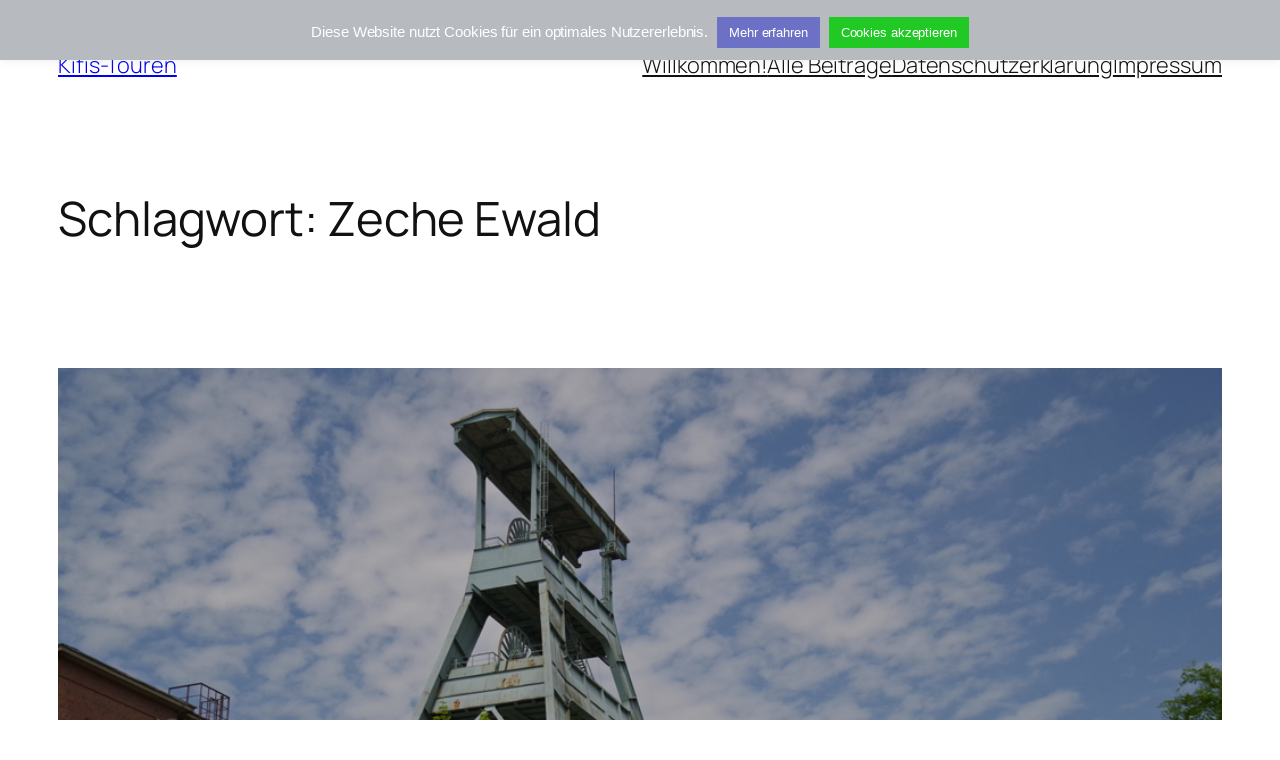

--- FILE ---
content_type: text/html; charset=UTF-8
request_url: https://kifis-touren.de/tag/zeche-ewald/
body_size: 215878
content:
<!DOCTYPE html>
<html lang="de">
<head>
	<meta charset="UTF-8" />
	<meta name="viewport" content="width=device-width, initial-scale=1" />
<meta name='robots' content='max-image-preview:large' />
<!-- Jetpack Site Verification Tags -->
<meta name="google-site-verification" content="googlebb473714f563407d" />
<meta name="msvalidate.01" content="F0F2880065D48DF2CF7BBBAB18D9789A" />
<title>Zeche Ewald &#8211; Kifis-Touren</title>
<link rel='dns-prefetch' href='//stats.wp.com' />
<link rel='dns-prefetch' href='//widgets.wp.com' />
<link rel='dns-prefetch' href='//s0.wp.com' />
<link rel='dns-prefetch' href='//0.gravatar.com' />
<link rel='dns-prefetch' href='//1.gravatar.com' />
<link rel='dns-prefetch' href='//2.gravatar.com' />
<link rel='dns-prefetch' href='//v0.wordpress.com' />
<link rel='preconnect' href='//i0.wp.com' />
<link rel='preconnect' href='//c0.wp.com' />
<link rel="alternate" type="application/rss+xml" title="Kifis-Touren &raquo; Feed" href="https://kifis-touren.de/feed/" />
<link rel="alternate" type="application/rss+xml" title="Kifis-Touren &raquo; Kommentar-Feed" href="https://kifis-touren.de/comments/feed/" />
<link rel="alternate" type="application/rss+xml" title="Kifis-Touren &raquo; Zeche Ewald Schlagwort-Feed" href="https://kifis-touren.de/tag/zeche-ewald/feed/" />
<link rel='stylesheet' id='all-css-ae06998d977de2b6e5d8dc0aacfc7881' href='https://kifis-touren.de/wp-content/boost-cache/static/9bda1bb36d.min.css' type='text/css' media='all' />
<style id='wp-img-auto-sizes-contain-inline-css'>
img:is([sizes=auto i],[sizes^="auto," i]){contain-intrinsic-size:3000px 1500px}
/*# sourceURL=wp-img-auto-sizes-contain-inline-css */
</style>
<style id='wp-block-site-title-inline-css'>
.wp-block-site-title{box-sizing:border-box}.wp-block-site-title :where(a){color:inherit;font-family:inherit;font-size:inherit;font-style:inherit;font-weight:inherit;letter-spacing:inherit;line-height:inherit;text-decoration:inherit}
/*# sourceURL=https://kifis-touren.de/wp-includes/blocks/site-title/style.min.css */
</style>
<style id='wp-block-navigation-link-inline-css'>
.wp-block-navigation .wp-block-navigation-item__label{overflow-wrap:break-word}.wp-block-navigation .wp-block-navigation-item__description{display:none}.link-ui-tools{outline:1px solid #f0f0f0;padding:8px}.link-ui-block-inserter{padding-top:8px}.link-ui-block-inserter__back{margin-left:8px;text-transform:uppercase}
/*# sourceURL=https://kifis-touren.de/wp-includes/blocks/navigation-link/style.min.css */
</style>
<style id='wp-block-navigation-inline-css'>
.wp-block-navigation{position:relative}.wp-block-navigation ul{margin-bottom:0;margin-left:0;margin-top:0;padding-left:0}.wp-block-navigation ul,.wp-block-navigation ul li{list-style:none;padding:0}.wp-block-navigation .wp-block-navigation-item{align-items:center;background-color:inherit;display:flex;position:relative}.wp-block-navigation .wp-block-navigation-item .wp-block-navigation__submenu-container:empty{display:none}.wp-block-navigation .wp-block-navigation-item__content{display:block;z-index:1}.wp-block-navigation .wp-block-navigation-item__content.wp-block-navigation-item__content{color:inherit}.wp-block-navigation.has-text-decoration-underline .wp-block-navigation-item__content,.wp-block-navigation.has-text-decoration-underline .wp-block-navigation-item__content:active,.wp-block-navigation.has-text-decoration-underline .wp-block-navigation-item__content:focus{text-decoration:underline}.wp-block-navigation.has-text-decoration-line-through .wp-block-navigation-item__content,.wp-block-navigation.has-text-decoration-line-through .wp-block-navigation-item__content:active,.wp-block-navigation.has-text-decoration-line-through .wp-block-navigation-item__content:focus{text-decoration:line-through}.wp-block-navigation :where(a),.wp-block-navigation :where(a:active),.wp-block-navigation :where(a:focus){text-decoration:none}.wp-block-navigation .wp-block-navigation__submenu-icon{align-self:center;background-color:inherit;border:none;color:currentColor;display:inline-block;font-size:inherit;height:.6em;line-height:0;margin-left:.25em;padding:0;width:.6em}.wp-block-navigation .wp-block-navigation__submenu-icon svg{display:inline-block;stroke:currentColor;height:inherit;margin-top:.075em;width:inherit}.wp-block-navigation{--navigation-layout-justification-setting:flex-start;--navigation-layout-direction:row;--navigation-layout-wrap:wrap;--navigation-layout-justify:flex-start;--navigation-layout-align:center}.wp-block-navigation.is-vertical{--navigation-layout-direction:column;--navigation-layout-justify:initial;--navigation-layout-align:flex-start}.wp-block-navigation.no-wrap{--navigation-layout-wrap:nowrap}.wp-block-navigation.items-justified-center{--navigation-layout-justification-setting:center;--navigation-layout-justify:center}.wp-block-navigation.items-justified-center.is-vertical{--navigation-layout-align:center}.wp-block-navigation.items-justified-right{--navigation-layout-justification-setting:flex-end;--navigation-layout-justify:flex-end}.wp-block-navigation.items-justified-right.is-vertical{--navigation-layout-align:flex-end}.wp-block-navigation.items-justified-space-between{--navigation-layout-justification-setting:space-between;--navigation-layout-justify:space-between}.wp-block-navigation .has-child .wp-block-navigation__submenu-container{align-items:normal;background-color:inherit;color:inherit;display:flex;flex-direction:column;opacity:0;position:absolute;z-index:2}@media not (prefers-reduced-motion){.wp-block-navigation .has-child .wp-block-navigation__submenu-container{transition:opacity .1s linear}}.wp-block-navigation .has-child .wp-block-navigation__submenu-container{height:0;overflow:hidden;visibility:hidden;width:0}.wp-block-navigation .has-child .wp-block-navigation__submenu-container>.wp-block-navigation-item>.wp-block-navigation-item__content{display:flex;flex-grow:1;padding:.5em 1em}.wp-block-navigation .has-child .wp-block-navigation__submenu-container>.wp-block-navigation-item>.wp-block-navigation-item__content .wp-block-navigation__submenu-icon{margin-left:auto;margin-right:0}.wp-block-navigation .has-child .wp-block-navigation__submenu-container .wp-block-navigation-item__content{margin:0}.wp-block-navigation .has-child .wp-block-navigation__submenu-container{left:-1px;top:100%}@media (min-width:782px){.wp-block-navigation .has-child .wp-block-navigation__submenu-container .wp-block-navigation__submenu-container{left:100%;top:-1px}.wp-block-navigation .has-child .wp-block-navigation__submenu-container .wp-block-navigation__submenu-container:before{background:#0000;content:"";display:block;height:100%;position:absolute;right:100%;width:.5em}.wp-block-navigation .has-child .wp-block-navigation__submenu-container .wp-block-navigation__submenu-icon{margin-right:.25em}.wp-block-navigation .has-child .wp-block-navigation__submenu-container .wp-block-navigation__submenu-icon svg{transform:rotate(-90deg)}}.wp-block-navigation .has-child .wp-block-navigation-submenu__toggle[aria-expanded=true]~.wp-block-navigation__submenu-container,.wp-block-navigation .has-child:not(.open-on-click):hover>.wp-block-navigation__submenu-container,.wp-block-navigation .has-child:not(.open-on-click):not(.open-on-hover-click):focus-within>.wp-block-navigation__submenu-container{height:auto;min-width:200px;opacity:1;overflow:visible;visibility:visible;width:auto}.wp-block-navigation.has-background .has-child .wp-block-navigation__submenu-container{left:0;top:100%}@media (min-width:782px){.wp-block-navigation.has-background .has-child .wp-block-navigation__submenu-container .wp-block-navigation__submenu-container{left:100%;top:0}}.wp-block-navigation-submenu{display:flex;position:relative}.wp-block-navigation-submenu .wp-block-navigation__submenu-icon svg{stroke:currentColor}button.wp-block-navigation-item__content{background-color:initial;border:none;color:currentColor;font-family:inherit;font-size:inherit;font-style:inherit;font-weight:inherit;letter-spacing:inherit;line-height:inherit;text-align:left;text-transform:inherit}.wp-block-navigation-submenu__toggle{cursor:pointer}.wp-block-navigation-submenu__toggle[aria-expanded=true]+.wp-block-navigation__submenu-icon>svg,.wp-block-navigation-submenu__toggle[aria-expanded=true]>svg{transform:rotate(180deg)}.wp-block-navigation-item.open-on-click .wp-block-navigation-submenu__toggle{padding-left:0;padding-right:.85em}.wp-block-navigation-item.open-on-click .wp-block-navigation-submenu__toggle+.wp-block-navigation__submenu-icon{margin-left:-.6em;pointer-events:none}.wp-block-navigation-item.open-on-click button.wp-block-navigation-item__content:not(.wp-block-navigation-submenu__toggle){padding:0}.wp-block-navigation .wp-block-page-list,.wp-block-navigation__container,.wp-block-navigation__responsive-close,.wp-block-navigation__responsive-container,.wp-block-navigation__responsive-container-content,.wp-block-navigation__responsive-dialog{gap:inherit}:where(.wp-block-navigation.has-background .wp-block-navigation-item a:not(.wp-element-button)),:where(.wp-block-navigation.has-background .wp-block-navigation-submenu a:not(.wp-element-button)){padding:.5em 1em}:where(.wp-block-navigation .wp-block-navigation__submenu-container .wp-block-navigation-item a:not(.wp-element-button)),:where(.wp-block-navigation .wp-block-navigation__submenu-container .wp-block-navigation-submenu a:not(.wp-element-button)),:where(.wp-block-navigation .wp-block-navigation__submenu-container .wp-block-navigation-submenu button.wp-block-navigation-item__content),:where(.wp-block-navigation .wp-block-navigation__submenu-container .wp-block-pages-list__item button.wp-block-navigation-item__content){padding:.5em 1em}.wp-block-navigation.items-justified-right .wp-block-navigation__container .has-child .wp-block-navigation__submenu-container,.wp-block-navigation.items-justified-right .wp-block-page-list>.has-child .wp-block-navigation__submenu-container,.wp-block-navigation.items-justified-space-between .wp-block-page-list>.has-child:last-child .wp-block-navigation__submenu-container,.wp-block-navigation.items-justified-space-between>.wp-block-navigation__container>.has-child:last-child .wp-block-navigation__submenu-container{left:auto;right:0}.wp-block-navigation.items-justified-right .wp-block-navigation__container .has-child .wp-block-navigation__submenu-container .wp-block-navigation__submenu-container,.wp-block-navigation.items-justified-right .wp-block-page-list>.has-child .wp-block-navigation__submenu-container .wp-block-navigation__submenu-container,.wp-block-navigation.items-justified-space-between .wp-block-page-list>.has-child:last-child .wp-block-navigation__submenu-container .wp-block-navigation__submenu-container,.wp-block-navigation.items-justified-space-between>.wp-block-navigation__container>.has-child:last-child .wp-block-navigation__submenu-container .wp-block-navigation__submenu-container{left:-1px;right:-1px}@media (min-width:782px){.wp-block-navigation.items-justified-right .wp-block-navigation__container .has-child .wp-block-navigation__submenu-container .wp-block-navigation__submenu-container,.wp-block-navigation.items-justified-right .wp-block-page-list>.has-child .wp-block-navigation__submenu-container .wp-block-navigation__submenu-container,.wp-block-navigation.items-justified-space-between .wp-block-page-list>.has-child:last-child .wp-block-navigation__submenu-container .wp-block-navigation__submenu-container,.wp-block-navigation.items-justified-space-between>.wp-block-navigation__container>.has-child:last-child .wp-block-navigation__submenu-container .wp-block-navigation__submenu-container{left:auto;right:100%}}.wp-block-navigation:not(.has-background) .wp-block-navigation__submenu-container{background-color:#fff;border:1px solid #00000026}.wp-block-navigation.has-background .wp-block-navigation__submenu-container{background-color:inherit}.wp-block-navigation:not(.has-text-color) .wp-block-navigation__submenu-container{color:#000}.wp-block-navigation__container{align-items:var(--navigation-layout-align,initial);display:flex;flex-direction:var(--navigation-layout-direction,initial);flex-wrap:var(--navigation-layout-wrap,wrap);justify-content:var(--navigation-layout-justify,initial);list-style:none;margin:0;padding-left:0}.wp-block-navigation__container .is-responsive{display:none}.wp-block-navigation__container:only-child,.wp-block-page-list:only-child{flex-grow:1}@keyframes overlay-menu__fade-in-animation{0%{opacity:0;transform:translateY(.5em)}to{opacity:1;transform:translateY(0)}}.wp-block-navigation__responsive-container{bottom:0;display:none;left:0;position:fixed;right:0;top:0}.wp-block-navigation__responsive-container :where(.wp-block-navigation-item a){color:inherit}.wp-block-navigation__responsive-container .wp-block-navigation__responsive-container-content{align-items:var(--navigation-layout-align,initial);display:flex;flex-direction:var(--navigation-layout-direction,initial);flex-wrap:var(--navigation-layout-wrap,wrap);justify-content:var(--navigation-layout-justify,initial)}.wp-block-navigation__responsive-container:not(.is-menu-open.is-menu-open){background-color:inherit!important;color:inherit!important}.wp-block-navigation__responsive-container.is-menu-open{background-color:inherit;display:flex;flex-direction:column}@media not (prefers-reduced-motion){.wp-block-navigation__responsive-container.is-menu-open{animation:overlay-menu__fade-in-animation .1s ease-out;animation-fill-mode:forwards}}.wp-block-navigation__responsive-container.is-menu-open{overflow:auto;padding:clamp(1rem,var(--wp--style--root--padding-top),20rem) clamp(1rem,var(--wp--style--root--padding-right),20rem) clamp(1rem,var(--wp--style--root--padding-bottom),20rem) clamp(1rem,var(--wp--style--root--padding-left),20rem);z-index:100000}.wp-block-navigation__responsive-container.is-menu-open .wp-block-navigation__responsive-container-content{align-items:var(--navigation-layout-justification-setting,inherit);display:flex;flex-direction:column;flex-wrap:nowrap;overflow:visible;padding-top:calc(2rem + 24px)}.wp-block-navigation__responsive-container.is-menu-open .wp-block-navigation__responsive-container-content,.wp-block-navigation__responsive-container.is-menu-open .wp-block-navigation__responsive-container-content .wp-block-navigation__container,.wp-block-navigation__responsive-container.is-menu-open .wp-block-navigation__responsive-container-content .wp-block-page-list{justify-content:flex-start}.wp-block-navigation__responsive-container.is-menu-open .wp-block-navigation__responsive-container-content .wp-block-navigation__submenu-icon{display:none}.wp-block-navigation__responsive-container.is-menu-open .wp-block-navigation__responsive-container-content .has-child .wp-block-navigation__submenu-container{border:none;height:auto;min-width:200px;opacity:1;overflow:initial;padding-left:2rem;padding-right:2rem;position:static;visibility:visible;width:auto}.wp-block-navigation__responsive-container.is-menu-open .wp-block-navigation__responsive-container-content .wp-block-navigation__container,.wp-block-navigation__responsive-container.is-menu-open .wp-block-navigation__responsive-container-content .wp-block-navigation__submenu-container{gap:inherit}.wp-block-navigation__responsive-container.is-menu-open .wp-block-navigation__responsive-container-content .wp-block-navigation__submenu-container{padding-top:var(--wp--style--block-gap,2em)}.wp-block-navigation__responsive-container.is-menu-open .wp-block-navigation__responsive-container-content .wp-block-navigation-item__content{padding:0}.wp-block-navigation__responsive-container.is-menu-open .wp-block-navigation__responsive-container-content .wp-block-navigation-item,.wp-block-navigation__responsive-container.is-menu-open .wp-block-navigation__responsive-container-content .wp-block-navigation__container,.wp-block-navigation__responsive-container.is-menu-open .wp-block-navigation__responsive-container-content .wp-block-page-list{align-items:var(--navigation-layout-justification-setting,initial);display:flex;flex-direction:column}.wp-block-navigation__responsive-container.is-menu-open .wp-block-navigation-item,.wp-block-navigation__responsive-container.is-menu-open .wp-block-navigation-item .wp-block-navigation__submenu-container,.wp-block-navigation__responsive-container.is-menu-open .wp-block-navigation__container,.wp-block-navigation__responsive-container.is-menu-open .wp-block-page-list{background:#0000!important;color:inherit!important}.wp-block-navigation__responsive-container.is-menu-open .wp-block-navigation__submenu-container.wp-block-navigation__submenu-container.wp-block-navigation__submenu-container.wp-block-navigation__submenu-container{left:auto;right:auto}@media (min-width:600px){.wp-block-navigation__responsive-container:not(.hidden-by-default):not(.is-menu-open){background-color:inherit;display:block;position:relative;width:100%;z-index:auto}.wp-block-navigation__responsive-container:not(.hidden-by-default):not(.is-menu-open) .wp-block-navigation__responsive-container-close{display:none}.wp-block-navigation__responsive-container.is-menu-open .wp-block-navigation__submenu-container.wp-block-navigation__submenu-container.wp-block-navigation__submenu-container.wp-block-navigation__submenu-container{left:0}}.wp-block-navigation:not(.has-background) .wp-block-navigation__responsive-container.is-menu-open{background-color:#fff}.wp-block-navigation:not(.has-text-color) .wp-block-navigation__responsive-container.is-menu-open{color:#000}.wp-block-navigation__toggle_button_label{font-size:1rem;font-weight:700}.wp-block-navigation__responsive-container-close,.wp-block-navigation__responsive-container-open{background:#0000;border:none;color:currentColor;cursor:pointer;margin:0;padding:0;text-transform:inherit;vertical-align:middle}.wp-block-navigation__responsive-container-close svg,.wp-block-navigation__responsive-container-open svg{fill:currentColor;display:block;height:24px;pointer-events:none;width:24px}.wp-block-navigation__responsive-container-open{display:flex}.wp-block-navigation__responsive-container-open.wp-block-navigation__responsive-container-open.wp-block-navigation__responsive-container-open{font-family:inherit;font-size:inherit;font-weight:inherit}@media (min-width:600px){.wp-block-navigation__responsive-container-open:not(.always-shown){display:none}}.wp-block-navigation__responsive-container-close{position:absolute;right:0;top:0;z-index:2}.wp-block-navigation__responsive-container-close.wp-block-navigation__responsive-container-close.wp-block-navigation__responsive-container-close{font-family:inherit;font-size:inherit;font-weight:inherit}.wp-block-navigation__responsive-close{width:100%}.has-modal-open .wp-block-navigation__responsive-close{margin-left:auto;margin-right:auto;max-width:var(--wp--style--global--wide-size,100%)}.wp-block-navigation__responsive-close:focus{outline:none}.is-menu-open .wp-block-navigation__responsive-close,.is-menu-open .wp-block-navigation__responsive-container-content,.is-menu-open .wp-block-navigation__responsive-dialog{box-sizing:border-box}.wp-block-navigation__responsive-dialog{position:relative}.has-modal-open .admin-bar .is-menu-open .wp-block-navigation__responsive-dialog{margin-top:46px}@media (min-width:782px){.has-modal-open .admin-bar .is-menu-open .wp-block-navigation__responsive-dialog{margin-top:32px}}html.has-modal-open{overflow:hidden}
/*# sourceURL=https://kifis-touren.de/wp-includes/blocks/navigation/style.min.css */
</style>
<style id='wp-block-group-inline-css'>
.wp-block-group{box-sizing:border-box}:where(.wp-block-group.wp-block-group-is-layout-constrained){position:relative}
/*# sourceURL=https://kifis-touren.de/wp-includes/blocks/group/style.min.css */
</style>
<style id='wp-block-query-title-inline-css'>
.wp-block-query-title{box-sizing:border-box}
/*# sourceURL=https://kifis-touren.de/wp-includes/blocks/query-title/style.min.css */
</style>
<style id='wp-block-post-featured-image-inline-css'>
.wp-block-post-featured-image{margin-left:0;margin-right:0}.wp-block-post-featured-image a{display:block;height:100%}.wp-block-post-featured-image :where(img){box-sizing:border-box;height:auto;max-width:100%;vertical-align:bottom;width:100%}.wp-block-post-featured-image.alignfull img,.wp-block-post-featured-image.alignwide img{width:100%}.wp-block-post-featured-image .wp-block-post-featured-image__overlay.has-background-dim{background-color:#000;inset:0;position:absolute}.wp-block-post-featured-image{position:relative}.wp-block-post-featured-image .wp-block-post-featured-image__overlay.has-background-gradient{background-color:initial}.wp-block-post-featured-image .wp-block-post-featured-image__overlay.has-background-dim-0{opacity:0}.wp-block-post-featured-image .wp-block-post-featured-image__overlay.has-background-dim-10{opacity:.1}.wp-block-post-featured-image .wp-block-post-featured-image__overlay.has-background-dim-20{opacity:.2}.wp-block-post-featured-image .wp-block-post-featured-image__overlay.has-background-dim-30{opacity:.3}.wp-block-post-featured-image .wp-block-post-featured-image__overlay.has-background-dim-40{opacity:.4}.wp-block-post-featured-image .wp-block-post-featured-image__overlay.has-background-dim-50{opacity:.5}.wp-block-post-featured-image .wp-block-post-featured-image__overlay.has-background-dim-60{opacity:.6}.wp-block-post-featured-image .wp-block-post-featured-image__overlay.has-background-dim-70{opacity:.7}.wp-block-post-featured-image .wp-block-post-featured-image__overlay.has-background-dim-80{opacity:.8}.wp-block-post-featured-image .wp-block-post-featured-image__overlay.has-background-dim-90{opacity:.9}.wp-block-post-featured-image .wp-block-post-featured-image__overlay.has-background-dim-100{opacity:1}.wp-block-post-featured-image:where(.alignleft,.alignright){width:100%}
/*# sourceURL=https://kifis-touren.de/wp-includes/blocks/post-featured-image/style.min.css */
</style>
<style id='wp-block-post-title-inline-css'>
.wp-block-post-title{box-sizing:border-box;word-break:break-word}.wp-block-post-title :where(a){display:inline-block;font-family:inherit;font-size:inherit;font-style:inherit;font-weight:inherit;letter-spacing:inherit;line-height:inherit;text-decoration:inherit}
/*# sourceURL=https://kifis-touren.de/wp-includes/blocks/post-title/style.min.css */
</style>
<style id='wp-block-post-content-inline-css'>
.wp-block-post-content{display:flow-root}
/*# sourceURL=https://kifis-touren.de/wp-includes/blocks/post-content/style.min.css */
</style>
<style id='wp-block-post-date-inline-css'>
.wp-block-post-date{box-sizing:border-box}
/*# sourceURL=https://kifis-touren.de/wp-includes/blocks/post-date/style.min.css */
</style>
<style id='wp-block-post-template-inline-css'>
.wp-block-post-template{box-sizing:border-box;list-style:none;margin-bottom:0;margin-top:0;max-width:100%;padding:0}.wp-block-post-template.is-flex-container{display:flex;flex-direction:row;flex-wrap:wrap;gap:1.25em}.wp-block-post-template.is-flex-container>li{margin:0;width:100%}@media (min-width:600px){.wp-block-post-template.is-flex-container.is-flex-container.columns-2>li{width:calc(50% - .625em)}.wp-block-post-template.is-flex-container.is-flex-container.columns-3>li{width:calc(33.33333% - .83333em)}.wp-block-post-template.is-flex-container.is-flex-container.columns-4>li{width:calc(25% - .9375em)}.wp-block-post-template.is-flex-container.is-flex-container.columns-5>li{width:calc(20% - 1em)}.wp-block-post-template.is-flex-container.is-flex-container.columns-6>li{width:calc(16.66667% - 1.04167em)}}@media (max-width:600px){.wp-block-post-template-is-layout-grid.wp-block-post-template-is-layout-grid.wp-block-post-template-is-layout-grid.wp-block-post-template-is-layout-grid{grid-template-columns:1fr}}.wp-block-post-template-is-layout-constrained>li>.alignright,.wp-block-post-template-is-layout-flow>li>.alignright{float:right;margin-inline-end:0;margin-inline-start:2em}.wp-block-post-template-is-layout-constrained>li>.alignleft,.wp-block-post-template-is-layout-flow>li>.alignleft{float:left;margin-inline-end:2em;margin-inline-start:0}.wp-block-post-template-is-layout-constrained>li>.aligncenter,.wp-block-post-template-is-layout-flow>li>.aligncenter{margin-inline-end:auto;margin-inline-start:auto}
/*# sourceURL=https://kifis-touren.de/wp-includes/blocks/post-template/style.min.css */
</style>
<style id='wp-block-site-logo-inline-css'>
.wp-block-site-logo{box-sizing:border-box;line-height:0}.wp-block-site-logo a{display:inline-block;line-height:0}.wp-block-site-logo.is-default-size img{height:auto;width:120px}.wp-block-site-logo img{height:auto;max-width:100%}.wp-block-site-logo a,.wp-block-site-logo img{border-radius:inherit}.wp-block-site-logo.aligncenter{margin-left:auto;margin-right:auto;text-align:center}:root :where(.wp-block-site-logo.is-style-rounded){border-radius:9999px}
/*# sourceURL=https://kifis-touren.de/wp-includes/blocks/site-logo/style.min.css */
</style>
<style id='wp-block-search-inline-css'>
.wp-block-search__button{margin-left:10px;word-break:normal}.wp-block-search__button.has-icon{line-height:0}.wp-block-search__button svg{height:1.25em;min-height:24px;min-width:24px;width:1.25em;fill:currentColor;vertical-align:text-bottom}:where(.wp-block-search__button){border:1px solid #ccc;padding:6px 10px}.wp-block-search__inside-wrapper{display:flex;flex:auto;flex-wrap:nowrap;max-width:100%}.wp-block-search__label{width:100%}.wp-block-search.wp-block-search__button-only .wp-block-search__button{box-sizing:border-box;display:flex;flex-shrink:0;justify-content:center;margin-left:0;max-width:100%}.wp-block-search.wp-block-search__button-only .wp-block-search__inside-wrapper{min-width:0!important;transition-property:width}.wp-block-search.wp-block-search__button-only .wp-block-search__input{flex-basis:100%;transition-duration:.3s}.wp-block-search.wp-block-search__button-only.wp-block-search__searchfield-hidden,.wp-block-search.wp-block-search__button-only.wp-block-search__searchfield-hidden .wp-block-search__inside-wrapper{overflow:hidden}.wp-block-search.wp-block-search__button-only.wp-block-search__searchfield-hidden .wp-block-search__input{border-left-width:0!important;border-right-width:0!important;flex-basis:0;flex-grow:0;margin:0;min-width:0!important;padding-left:0!important;padding-right:0!important;width:0!important}:where(.wp-block-search__input){appearance:none;border:1px solid #949494;flex-grow:1;font-family:inherit;font-size:inherit;font-style:inherit;font-weight:inherit;letter-spacing:inherit;line-height:inherit;margin-left:0;margin-right:0;min-width:3rem;padding:8px;text-decoration:unset!important;text-transform:inherit}:where(.wp-block-search__button-inside .wp-block-search__inside-wrapper){background-color:#fff;border:1px solid #949494;box-sizing:border-box;padding:4px}:where(.wp-block-search__button-inside .wp-block-search__inside-wrapper) .wp-block-search__input{border:none;border-radius:0;padding:0 4px}:where(.wp-block-search__button-inside .wp-block-search__inside-wrapper) .wp-block-search__input:focus{outline:none}:where(.wp-block-search__button-inside .wp-block-search__inside-wrapper) :where(.wp-block-search__button){padding:4px 8px}.wp-block-search.aligncenter .wp-block-search__inside-wrapper{margin:auto}.wp-block[data-align=right] .wp-block-search.wp-block-search__button-only .wp-block-search__inside-wrapper{float:right}
/*# sourceURL=https://kifis-touren.de/wp-includes/blocks/search/style.min.css */
</style>
<style id='wp-block-spacer-inline-css'>
.wp-block-spacer{clear:both}
/*# sourceURL=https://kifis-touren.de/wp-includes/blocks/spacer/style.min.css */
</style>
<style id='wp-block-columns-inline-css'>
.wp-block-columns{box-sizing:border-box;display:flex;flex-wrap:wrap!important}@media (min-width:782px){.wp-block-columns{flex-wrap:nowrap!important}}.wp-block-columns{align-items:normal!important}.wp-block-columns.are-vertically-aligned-top{align-items:flex-start}.wp-block-columns.are-vertically-aligned-center{align-items:center}.wp-block-columns.are-vertically-aligned-bottom{align-items:flex-end}@media (max-width:781px){.wp-block-columns:not(.is-not-stacked-on-mobile)>.wp-block-column{flex-basis:100%!important}}@media (min-width:782px){.wp-block-columns:not(.is-not-stacked-on-mobile)>.wp-block-column{flex-basis:0;flex-grow:1}.wp-block-columns:not(.is-not-stacked-on-mobile)>.wp-block-column[style*=flex-basis]{flex-grow:0}}.wp-block-columns.is-not-stacked-on-mobile{flex-wrap:nowrap!important}.wp-block-columns.is-not-stacked-on-mobile>.wp-block-column{flex-basis:0;flex-grow:1}.wp-block-columns.is-not-stacked-on-mobile>.wp-block-column[style*=flex-basis]{flex-grow:0}:where(.wp-block-columns){margin-bottom:1.75em}:where(.wp-block-columns.has-background){padding:1.25em 2.375em}.wp-block-column{flex-grow:1;min-width:0;overflow-wrap:break-word;word-break:break-word}.wp-block-column.is-vertically-aligned-top{align-self:flex-start}.wp-block-column.is-vertically-aligned-center{align-self:center}.wp-block-column.is-vertically-aligned-bottom{align-self:flex-end}.wp-block-column.is-vertically-aligned-stretch{align-self:stretch}.wp-block-column.is-vertically-aligned-bottom,.wp-block-column.is-vertically-aligned-center,.wp-block-column.is-vertically-aligned-top{width:100%}
/*# sourceURL=https://kifis-touren.de/wp-includes/blocks/columns/style.min.css */
</style>
<style id='wp-block-tag-cloud-inline-css'>
.wp-block-tag-cloud{box-sizing:border-box}.wp-block-tag-cloud.aligncenter{justify-content:center;text-align:center}.wp-block-tag-cloud a{display:inline-block;margin-right:5px}.wp-block-tag-cloud span{display:inline-block;margin-left:5px;text-decoration:none}:root :where(.wp-block-tag-cloud.is-style-outline){display:flex;flex-wrap:wrap;gap:1ch}:root :where(.wp-block-tag-cloud.is-style-outline a){border:1px solid;font-size:unset!important;margin-right:0;padding:1ch 2ch;text-decoration:none!important}
/*# sourceURL=https://kifis-touren.de/wp-includes/blocks/tag-cloud/style.min.css */
</style>
<style id='wp-block-paragraph-inline-css'>
.is-small-text{font-size:.875em}.is-regular-text{font-size:1em}.is-large-text{font-size:2.25em}.is-larger-text{font-size:3em}.has-drop-cap:not(:focus):first-letter{float:left;font-size:8.4em;font-style:normal;font-weight:100;line-height:.68;margin:.05em .1em 0 0;text-transform:uppercase}body.rtl .has-drop-cap:not(:focus):first-letter{float:none;margin-left:.1em}p.has-drop-cap.has-background{overflow:hidden}:root :where(p.has-background){padding:1.25em 2.375em}:where(p.has-text-color:not(.has-link-color)) a{color:inherit}p.has-text-align-left[style*="writing-mode:vertical-lr"],p.has-text-align-right[style*="writing-mode:vertical-rl"]{rotate:180deg}
/*# sourceURL=https://kifis-touren.de/wp-includes/blocks/paragraph/style.min.css */
</style>
<style id='wp-emoji-styles-inline-css'>

	img.wp-smiley, img.emoji {
		display: inline !important;
		border: none !important;
		box-shadow: none !important;
		height: 1em !important;
		width: 1em !important;
		margin: 0 0.07em !important;
		vertical-align: -0.1em !important;
		background: none !important;
		padding: 0 !important;
	}
/*# sourceURL=wp-emoji-styles-inline-css */
</style>
<style id='wp-block-library-inline-css'>
:root{--wp-block-synced-color:#7a00df;--wp-block-synced-color--rgb:122,0,223;--wp-bound-block-color:var(--wp-block-synced-color);--wp-editor-canvas-background:#ddd;--wp-admin-theme-color:#007cba;--wp-admin-theme-color--rgb:0,124,186;--wp-admin-theme-color-darker-10:#006ba1;--wp-admin-theme-color-darker-10--rgb:0,107,160.5;--wp-admin-theme-color-darker-20:#005a87;--wp-admin-theme-color-darker-20--rgb:0,90,135;--wp-admin-border-width-focus:2px}@media (min-resolution:192dpi){:root{--wp-admin-border-width-focus:1.5px}}.wp-element-button{cursor:pointer}:root .has-very-light-gray-background-color{background-color:#eee}:root .has-very-dark-gray-background-color{background-color:#313131}:root .has-very-light-gray-color{color:#eee}:root .has-very-dark-gray-color{color:#313131}:root .has-vivid-green-cyan-to-vivid-cyan-blue-gradient-background{background:linear-gradient(135deg,#00d084,#0693e3)}:root .has-purple-crush-gradient-background{background:linear-gradient(135deg,#34e2e4,#4721fb 50%,#ab1dfe)}:root .has-hazy-dawn-gradient-background{background:linear-gradient(135deg,#faaca8,#dad0ec)}:root .has-subdued-olive-gradient-background{background:linear-gradient(135deg,#fafae1,#67a671)}:root .has-atomic-cream-gradient-background{background:linear-gradient(135deg,#fdd79a,#004a59)}:root .has-nightshade-gradient-background{background:linear-gradient(135deg,#330968,#31cdcf)}:root .has-midnight-gradient-background{background:linear-gradient(135deg,#020381,#2874fc)}:root{--wp--preset--font-size--normal:16px;--wp--preset--font-size--huge:42px}.has-regular-font-size{font-size:1em}.has-larger-font-size{font-size:2.625em}.has-normal-font-size{font-size:var(--wp--preset--font-size--normal)}.has-huge-font-size{font-size:var(--wp--preset--font-size--huge)}.has-text-align-center{text-align:center}.has-text-align-left{text-align:left}.has-text-align-right{text-align:right}.has-fit-text{white-space:nowrap!important}#end-resizable-editor-section{display:none}.aligncenter{clear:both}.items-justified-left{justify-content:flex-start}.items-justified-center{justify-content:center}.items-justified-right{justify-content:flex-end}.items-justified-space-between{justify-content:space-between}.screen-reader-text{border:0;clip-path:inset(50%);height:1px;margin:-1px;overflow:hidden;padding:0;position:absolute;width:1px;word-wrap:normal!important}.screen-reader-text:focus{background-color:#ddd;clip-path:none;color:#444;display:block;font-size:1em;height:auto;left:5px;line-height:normal;padding:15px 23px 14px;text-decoration:none;top:5px;width:auto;z-index:100000}html :where(.has-border-color){border-style:solid}html :where([style*=border-top-color]){border-top-style:solid}html :where([style*=border-right-color]){border-right-style:solid}html :where([style*=border-bottom-color]){border-bottom-style:solid}html :where([style*=border-left-color]){border-left-style:solid}html :where([style*=border-width]){border-style:solid}html :where([style*=border-top-width]){border-top-style:solid}html :where([style*=border-right-width]){border-right-style:solid}html :where([style*=border-bottom-width]){border-bottom-style:solid}html :where([style*=border-left-width]){border-left-style:solid}html :where(img[class*=wp-image-]){height:auto;max-width:100%}:where(figure){margin:0 0 1em}html :where(.is-position-sticky){--wp-admin--admin-bar--position-offset:var(--wp-admin--admin-bar--height,0px)}@media screen and (max-width:600px){html :where(.is-position-sticky){--wp-admin--admin-bar--position-offset:0px}}
/*# sourceURL=/wp-includes/css/dist/block-library/common.min.css */
</style>
<style id='global-styles-inline-css'>
:root{--wp--preset--aspect-ratio--square: 1;--wp--preset--aspect-ratio--4-3: 4/3;--wp--preset--aspect-ratio--3-4: 3/4;--wp--preset--aspect-ratio--3-2: 3/2;--wp--preset--aspect-ratio--2-3: 2/3;--wp--preset--aspect-ratio--16-9: 16/9;--wp--preset--aspect-ratio--9-16: 9/16;--wp--preset--color--black: #000000;--wp--preset--color--cyan-bluish-gray: #abb8c3;--wp--preset--color--white: #ffffff;--wp--preset--color--pale-pink: #f78da7;--wp--preset--color--vivid-red: #cf2e2e;--wp--preset--color--luminous-vivid-orange: #ff6900;--wp--preset--color--luminous-vivid-amber: #fcb900;--wp--preset--color--light-green-cyan: #7bdcb5;--wp--preset--color--vivid-green-cyan: #00d084;--wp--preset--color--pale-cyan-blue: #8ed1fc;--wp--preset--color--vivid-cyan-blue: #0693e3;--wp--preset--color--vivid-purple: #9b51e0;--wp--preset--color--base: #FFFFFF;--wp--preset--color--contrast: #111111;--wp--preset--color--accent-1: #FFEE58;--wp--preset--color--accent-2: #F6CFF4;--wp--preset--color--accent-3: #503AA8;--wp--preset--color--accent-4: #686868;--wp--preset--color--accent-5: #FBFAF3;--wp--preset--color--accent-6: color-mix(in srgb, currentColor 20%, transparent);--wp--preset--gradient--vivid-cyan-blue-to-vivid-purple: linear-gradient(135deg,rgb(6,147,227) 0%,rgb(155,81,224) 100%);--wp--preset--gradient--light-green-cyan-to-vivid-green-cyan: linear-gradient(135deg,rgb(122,220,180) 0%,rgb(0,208,130) 100%);--wp--preset--gradient--luminous-vivid-amber-to-luminous-vivid-orange: linear-gradient(135deg,rgb(252,185,0) 0%,rgb(255,105,0) 100%);--wp--preset--gradient--luminous-vivid-orange-to-vivid-red: linear-gradient(135deg,rgb(255,105,0) 0%,rgb(207,46,46) 100%);--wp--preset--gradient--very-light-gray-to-cyan-bluish-gray: linear-gradient(135deg,rgb(238,238,238) 0%,rgb(169,184,195) 100%);--wp--preset--gradient--cool-to-warm-spectrum: linear-gradient(135deg,rgb(74,234,220) 0%,rgb(151,120,209) 20%,rgb(207,42,186) 40%,rgb(238,44,130) 60%,rgb(251,105,98) 80%,rgb(254,248,76) 100%);--wp--preset--gradient--blush-light-purple: linear-gradient(135deg,rgb(255,206,236) 0%,rgb(152,150,240) 100%);--wp--preset--gradient--blush-bordeaux: linear-gradient(135deg,rgb(254,205,165) 0%,rgb(254,45,45) 50%,rgb(107,0,62) 100%);--wp--preset--gradient--luminous-dusk: linear-gradient(135deg,rgb(255,203,112) 0%,rgb(199,81,192) 50%,rgb(65,88,208) 100%);--wp--preset--gradient--pale-ocean: linear-gradient(135deg,rgb(255,245,203) 0%,rgb(182,227,212) 50%,rgb(51,167,181) 100%);--wp--preset--gradient--electric-grass: linear-gradient(135deg,rgb(202,248,128) 0%,rgb(113,206,126) 100%);--wp--preset--gradient--midnight: linear-gradient(135deg,rgb(2,3,129) 0%,rgb(40,116,252) 100%);--wp--preset--font-size--small: 0.875rem;--wp--preset--font-size--medium: clamp(1rem, 1rem + ((1vw - 0.2rem) * 0.196), 1.125rem);--wp--preset--font-size--large: clamp(1.125rem, 1.125rem + ((1vw - 0.2rem) * 0.392), 1.375rem);--wp--preset--font-size--x-large: clamp(1.75rem, 1.75rem + ((1vw - 0.2rem) * 0.392), 2rem);--wp--preset--font-size--xx-large: clamp(2.15rem, 2.15rem + ((1vw - 0.2rem) * 1.333), 3rem);--wp--preset--font-family--manrope: Manrope, sans-serif;--wp--preset--font-family--fira-code: "Fira Code", monospace;--wp--preset--spacing--20: 10px;--wp--preset--spacing--30: 20px;--wp--preset--spacing--40: 30px;--wp--preset--spacing--50: clamp(30px, 5vw, 50px);--wp--preset--spacing--60: clamp(30px, 7vw, 70px);--wp--preset--spacing--70: clamp(50px, 7vw, 90px);--wp--preset--spacing--80: clamp(70px, 10vw, 140px);--wp--preset--shadow--natural: 6px 6px 9px rgba(0, 0, 0, 0.2);--wp--preset--shadow--deep: 12px 12px 50px rgba(0, 0, 0, 0.4);--wp--preset--shadow--sharp: 6px 6px 0px rgba(0, 0, 0, 0.2);--wp--preset--shadow--outlined: 6px 6px 0px -3px rgb(255, 255, 255), 6px 6px rgb(0, 0, 0);--wp--preset--shadow--crisp: 6px 6px 0px rgb(0, 0, 0);}:root { --wp--style--global--content-size: 645px;--wp--style--global--wide-size: 1340px; }:where(body) { margin: 0; }.wp-site-blocks { padding-top: var(--wp--style--root--padding-top); padding-bottom: var(--wp--style--root--padding-bottom); }.has-global-padding { padding-right: var(--wp--style--root--padding-right); padding-left: var(--wp--style--root--padding-left); }.has-global-padding > .alignfull { margin-right: calc(var(--wp--style--root--padding-right) * -1); margin-left: calc(var(--wp--style--root--padding-left) * -1); }.has-global-padding :where(:not(.alignfull.is-layout-flow) > .has-global-padding:not(.wp-block-block, .alignfull)) { padding-right: 0; padding-left: 0; }.has-global-padding :where(:not(.alignfull.is-layout-flow) > .has-global-padding:not(.wp-block-block, .alignfull)) > .alignfull { margin-left: 0; margin-right: 0; }.wp-site-blocks > .alignleft { float: left; margin-right: 2em; }.wp-site-blocks > .alignright { float: right; margin-left: 2em; }.wp-site-blocks > .aligncenter { justify-content: center; margin-left: auto; margin-right: auto; }:where(.wp-site-blocks) > * { margin-block-start: 1.2rem; margin-block-end: 0; }:where(.wp-site-blocks) > :first-child { margin-block-start: 0; }:where(.wp-site-blocks) > :last-child { margin-block-end: 0; }:root { --wp--style--block-gap: 1.2rem; }:root :where(.is-layout-flow) > :first-child{margin-block-start: 0;}:root :where(.is-layout-flow) > :last-child{margin-block-end: 0;}:root :where(.is-layout-flow) > *{margin-block-start: 1.2rem;margin-block-end: 0;}:root :where(.is-layout-constrained) > :first-child{margin-block-start: 0;}:root :where(.is-layout-constrained) > :last-child{margin-block-end: 0;}:root :where(.is-layout-constrained) > *{margin-block-start: 1.2rem;margin-block-end: 0;}:root :where(.is-layout-flex){gap: 1.2rem;}:root :where(.is-layout-grid){gap: 1.2rem;}.is-layout-flow > .alignleft{float: left;margin-inline-start: 0;margin-inline-end: 2em;}.is-layout-flow > .alignright{float: right;margin-inline-start: 2em;margin-inline-end: 0;}.is-layout-flow > .aligncenter{margin-left: auto !important;margin-right: auto !important;}.is-layout-constrained > .alignleft{float: left;margin-inline-start: 0;margin-inline-end: 2em;}.is-layout-constrained > .alignright{float: right;margin-inline-start: 2em;margin-inline-end: 0;}.is-layout-constrained > .aligncenter{margin-left: auto !important;margin-right: auto !important;}.is-layout-constrained > :where(:not(.alignleft):not(.alignright):not(.alignfull)){max-width: var(--wp--style--global--content-size);margin-left: auto !important;margin-right: auto !important;}.is-layout-constrained > .alignwide{max-width: var(--wp--style--global--wide-size);}body .is-layout-flex{display: flex;}.is-layout-flex{flex-wrap: wrap;align-items: center;}.is-layout-flex > :is(*, div){margin: 0;}body .is-layout-grid{display: grid;}.is-layout-grid > :is(*, div){margin: 0;}body{background-color: var(--wp--preset--color--base);color: var(--wp--preset--color--contrast);font-family: var(--wp--preset--font-family--manrope);font-size: var(--wp--preset--font-size--large);font-weight: 300;letter-spacing: -0.1px;line-height: 1.4;--wp--style--root--padding-top: 0px;--wp--style--root--padding-right: var(--wp--preset--spacing--50);--wp--style--root--padding-bottom: 0px;--wp--style--root--padding-left: var(--wp--preset--spacing--50);}a:where(:not(.wp-element-button)){color: currentColor;text-decoration: underline;}:root :where(a:where(:not(.wp-element-button)):hover){text-decoration: none;}h1, h2, h3, h4, h5, h6{font-weight: 400;letter-spacing: -0.1px;line-height: 1.125;}h1{font-size: var(--wp--preset--font-size--xx-large);}h2{font-size: var(--wp--preset--font-size--x-large);}h3{font-size: var(--wp--preset--font-size--large);}h4{font-size: var(--wp--preset--font-size--medium);}h5{font-size: var(--wp--preset--font-size--small);letter-spacing: 0.5px;}h6{font-size: var(--wp--preset--font-size--small);font-weight: 700;letter-spacing: 1.4px;text-transform: uppercase;}:root :where(.wp-element-button, .wp-block-button__link){background-color: var(--wp--preset--color--contrast);border-width: 0;color: var(--wp--preset--color--base);font-family: inherit;font-size: var(--wp--preset--font-size--medium);font-style: inherit;font-weight: inherit;letter-spacing: inherit;line-height: inherit;padding-top: 1rem;padding-right: 2.25rem;padding-bottom: 1rem;padding-left: 2.25rem;text-decoration: none;text-transform: inherit;}:root :where(.wp-element-button:hover, .wp-block-button__link:hover){background-color: color-mix(in srgb, var(--wp--preset--color--contrast) 85%, transparent);border-color: transparent;color: var(--wp--preset--color--base);}:root :where(.wp-element-button:focus, .wp-block-button__link:focus){outline-color: var(--wp--preset--color--accent-4);outline-offset: 2px;}:root :where(.wp-element-caption, .wp-block-audio figcaption, .wp-block-embed figcaption, .wp-block-gallery figcaption, .wp-block-image figcaption, .wp-block-table figcaption, .wp-block-video figcaption){font-size: var(--wp--preset--font-size--small);line-height: 1.4;}.has-black-color{color: var(--wp--preset--color--black) !important;}.has-cyan-bluish-gray-color{color: var(--wp--preset--color--cyan-bluish-gray) !important;}.has-white-color{color: var(--wp--preset--color--white) !important;}.has-pale-pink-color{color: var(--wp--preset--color--pale-pink) !important;}.has-vivid-red-color{color: var(--wp--preset--color--vivid-red) !important;}.has-luminous-vivid-orange-color{color: var(--wp--preset--color--luminous-vivid-orange) !important;}.has-luminous-vivid-amber-color{color: var(--wp--preset--color--luminous-vivid-amber) !important;}.has-light-green-cyan-color{color: var(--wp--preset--color--light-green-cyan) !important;}.has-vivid-green-cyan-color{color: var(--wp--preset--color--vivid-green-cyan) !important;}.has-pale-cyan-blue-color{color: var(--wp--preset--color--pale-cyan-blue) !important;}.has-vivid-cyan-blue-color{color: var(--wp--preset--color--vivid-cyan-blue) !important;}.has-vivid-purple-color{color: var(--wp--preset--color--vivid-purple) !important;}.has-base-color{color: var(--wp--preset--color--base) !important;}.has-contrast-color{color: var(--wp--preset--color--contrast) !important;}.has-accent-1-color{color: var(--wp--preset--color--accent-1) !important;}.has-accent-2-color{color: var(--wp--preset--color--accent-2) !important;}.has-accent-3-color{color: var(--wp--preset--color--accent-3) !important;}.has-accent-4-color{color: var(--wp--preset--color--accent-4) !important;}.has-accent-5-color{color: var(--wp--preset--color--accent-5) !important;}.has-accent-6-color{color: var(--wp--preset--color--accent-6) !important;}.has-black-background-color{background-color: var(--wp--preset--color--black) !important;}.has-cyan-bluish-gray-background-color{background-color: var(--wp--preset--color--cyan-bluish-gray) !important;}.has-white-background-color{background-color: var(--wp--preset--color--white) !important;}.has-pale-pink-background-color{background-color: var(--wp--preset--color--pale-pink) !important;}.has-vivid-red-background-color{background-color: var(--wp--preset--color--vivid-red) !important;}.has-luminous-vivid-orange-background-color{background-color: var(--wp--preset--color--luminous-vivid-orange) !important;}.has-luminous-vivid-amber-background-color{background-color: var(--wp--preset--color--luminous-vivid-amber) !important;}.has-light-green-cyan-background-color{background-color: var(--wp--preset--color--light-green-cyan) !important;}.has-vivid-green-cyan-background-color{background-color: var(--wp--preset--color--vivid-green-cyan) !important;}.has-pale-cyan-blue-background-color{background-color: var(--wp--preset--color--pale-cyan-blue) !important;}.has-vivid-cyan-blue-background-color{background-color: var(--wp--preset--color--vivid-cyan-blue) !important;}.has-vivid-purple-background-color{background-color: var(--wp--preset--color--vivid-purple) !important;}.has-base-background-color{background-color: var(--wp--preset--color--base) !important;}.has-contrast-background-color{background-color: var(--wp--preset--color--contrast) !important;}.has-accent-1-background-color{background-color: var(--wp--preset--color--accent-1) !important;}.has-accent-2-background-color{background-color: var(--wp--preset--color--accent-2) !important;}.has-accent-3-background-color{background-color: var(--wp--preset--color--accent-3) !important;}.has-accent-4-background-color{background-color: var(--wp--preset--color--accent-4) !important;}.has-accent-5-background-color{background-color: var(--wp--preset--color--accent-5) !important;}.has-accent-6-background-color{background-color: var(--wp--preset--color--accent-6) !important;}.has-black-border-color{border-color: var(--wp--preset--color--black) !important;}.has-cyan-bluish-gray-border-color{border-color: var(--wp--preset--color--cyan-bluish-gray) !important;}.has-white-border-color{border-color: var(--wp--preset--color--white) !important;}.has-pale-pink-border-color{border-color: var(--wp--preset--color--pale-pink) !important;}.has-vivid-red-border-color{border-color: var(--wp--preset--color--vivid-red) !important;}.has-luminous-vivid-orange-border-color{border-color: var(--wp--preset--color--luminous-vivid-orange) !important;}.has-luminous-vivid-amber-border-color{border-color: var(--wp--preset--color--luminous-vivid-amber) !important;}.has-light-green-cyan-border-color{border-color: var(--wp--preset--color--light-green-cyan) !important;}.has-vivid-green-cyan-border-color{border-color: var(--wp--preset--color--vivid-green-cyan) !important;}.has-pale-cyan-blue-border-color{border-color: var(--wp--preset--color--pale-cyan-blue) !important;}.has-vivid-cyan-blue-border-color{border-color: var(--wp--preset--color--vivid-cyan-blue) !important;}.has-vivid-purple-border-color{border-color: var(--wp--preset--color--vivid-purple) !important;}.has-base-border-color{border-color: var(--wp--preset--color--base) !important;}.has-contrast-border-color{border-color: var(--wp--preset--color--contrast) !important;}.has-accent-1-border-color{border-color: var(--wp--preset--color--accent-1) !important;}.has-accent-2-border-color{border-color: var(--wp--preset--color--accent-2) !important;}.has-accent-3-border-color{border-color: var(--wp--preset--color--accent-3) !important;}.has-accent-4-border-color{border-color: var(--wp--preset--color--accent-4) !important;}.has-accent-5-border-color{border-color: var(--wp--preset--color--accent-5) !important;}.has-accent-6-border-color{border-color: var(--wp--preset--color--accent-6) !important;}.has-vivid-cyan-blue-to-vivid-purple-gradient-background{background: var(--wp--preset--gradient--vivid-cyan-blue-to-vivid-purple) !important;}.has-light-green-cyan-to-vivid-green-cyan-gradient-background{background: var(--wp--preset--gradient--light-green-cyan-to-vivid-green-cyan) !important;}.has-luminous-vivid-amber-to-luminous-vivid-orange-gradient-background{background: var(--wp--preset--gradient--luminous-vivid-amber-to-luminous-vivid-orange) !important;}.has-luminous-vivid-orange-to-vivid-red-gradient-background{background: var(--wp--preset--gradient--luminous-vivid-orange-to-vivid-red) !important;}.has-very-light-gray-to-cyan-bluish-gray-gradient-background{background: var(--wp--preset--gradient--very-light-gray-to-cyan-bluish-gray) !important;}.has-cool-to-warm-spectrum-gradient-background{background: var(--wp--preset--gradient--cool-to-warm-spectrum) !important;}.has-blush-light-purple-gradient-background{background: var(--wp--preset--gradient--blush-light-purple) !important;}.has-blush-bordeaux-gradient-background{background: var(--wp--preset--gradient--blush-bordeaux) !important;}.has-luminous-dusk-gradient-background{background: var(--wp--preset--gradient--luminous-dusk) !important;}.has-pale-ocean-gradient-background{background: var(--wp--preset--gradient--pale-ocean) !important;}.has-electric-grass-gradient-background{background: var(--wp--preset--gradient--electric-grass) !important;}.has-midnight-gradient-background{background: var(--wp--preset--gradient--midnight) !important;}.has-small-font-size{font-size: var(--wp--preset--font-size--small) !important;}.has-medium-font-size{font-size: var(--wp--preset--font-size--medium) !important;}.has-large-font-size{font-size: var(--wp--preset--font-size--large) !important;}.has-x-large-font-size{font-size: var(--wp--preset--font-size--x-large) !important;}.has-xx-large-font-size{font-size: var(--wp--preset--font-size--xx-large) !important;}.has-manrope-font-family{font-family: var(--wp--preset--font-family--manrope) !important;}.has-fira-code-font-family{font-family: var(--wp--preset--font-family--fira-code) !important;}
:root :where(.wp-block-columns-is-layout-flow) > :first-child{margin-block-start: 0;}:root :where(.wp-block-columns-is-layout-flow) > :last-child{margin-block-end: 0;}:root :where(.wp-block-columns-is-layout-flow) > *{margin-block-start: var(--wp--preset--spacing--50);margin-block-end: 0;}:root :where(.wp-block-columns-is-layout-constrained) > :first-child{margin-block-start: 0;}:root :where(.wp-block-columns-is-layout-constrained) > :last-child{margin-block-end: 0;}:root :where(.wp-block-columns-is-layout-constrained) > *{margin-block-start: var(--wp--preset--spacing--50);margin-block-end: 0;}:root :where(.wp-block-columns-is-layout-flex){gap: var(--wp--preset--spacing--50);}:root :where(.wp-block-columns-is-layout-grid){gap: var(--wp--preset--spacing--50);}
:root :where(.wp-block-post-date){color: var(--wp--preset--color--accent-4);font-size: var(--wp--preset--font-size--small);}
:root :where(.wp-block-post-date a:where(:not(.wp-element-button))){color: var(--wp--preset--color--accent-4);text-decoration: none;}
:root :where(.wp-block-post-date a:where(:not(.wp-element-button)):hover){text-decoration: underline;}
:root :where(.wp-block-post-title a:where(:not(.wp-element-button))){text-decoration: none;}
:root :where(.wp-block-post-title a:where(:not(.wp-element-button)):hover){text-decoration: underline;}
:root :where(.wp-block-search .wp-block-search__label, .wp-block-search .wp-block-search__input, .wp-block-search .wp-block-search__button){font-size: var(--wp--preset--font-size--medium);line-height: 1.6;}:root :where(.wp-block-search .wp-block-search__input){border-radius:3.125rem;padding-left:1.5625rem;padding-right:1.5625rem;border-color:var(--wp--preset--color--accent-6);}
:root :where(.wp-block-search .wp-element-button,.wp-block-search  .wp-block-button__link){border-radius: 3.125rem;margin-left: 1.125rem;}
:root :where(.wp-block-search .wp-element-button:hover,.wp-block-search  .wp-block-button__link:hover){border-color: transparent;}
:root :where(.wp-block-site-title){font-weight: 700;letter-spacing: -.5px;}
:root :where(.wp-block-site-title a:where(:not(.wp-element-button))){text-decoration: none;}
:root :where(.wp-block-site-title a:where(:not(.wp-element-button)):hover){text-decoration: underline;}
:root :where(.wp-block-navigation){font-size: var(--wp--preset--font-size--medium);}
:root :where(.wp-block-navigation a:where(:not(.wp-element-button))){text-decoration: none;}
:root :where(.wp-block-navigation a:where(:not(.wp-element-button)):hover){text-decoration: underline;}
/*# sourceURL=global-styles-inline-css */
</style>
<style id='core-block-supports-inline-css'>
.wp-container-core-navigation-is-layout-fc306653{justify-content:flex-end;}.wp-container-core-group-is-layout-f4c28e8b{flex-wrap:nowrap;gap:var(--wp--preset--spacing--10);justify-content:flex-end;}.wp-container-core-group-is-layout-8165f36a{flex-wrap:nowrap;justify-content:space-between;}.wp-container-core-columns-is-layout-28f84493{flex-wrap:nowrap;}.wp-container-core-navigation-is-layout-fe9cc265{flex-direction:column;align-items:flex-start;}.wp-container-core-group-is-layout-570722b2{gap:var(--wp--preset--spacing--80);justify-content:space-between;align-items:flex-start;}.wp-container-core-group-is-layout-e5edad21{justify-content:space-between;align-items:flex-start;}.wp-container-core-group-is-layout-91e87306{gap:var(--wp--preset--spacing--20);justify-content:space-between;}
/*# sourceURL=core-block-supports-inline-css */
</style>
<style id='wp-block-template-skip-link-inline-css'>

		.skip-link.screen-reader-text {
			border: 0;
			clip-path: inset(50%);
			height: 1px;
			margin: -1px;
			overflow: hidden;
			padding: 0;
			position: absolute !important;
			width: 1px;
			word-wrap: normal !important;
		}

		.skip-link.screen-reader-text:focus {
			background-color: #eee;
			clip-path: none;
			color: #444;
			display: block;
			font-size: 1em;
			height: auto;
			left: 5px;
			line-height: normal;
			padding: 15px 23px 14px;
			text-decoration: none;
			top: 5px;
			width: auto;
			z-index: 100000;
		}
/*# sourceURL=wp-block-template-skip-link-inline-css */
</style>
<style id='twentytwentyfive-style-inline-css'>
a{text-decoration-thickness:1px!important;text-underline-offset:.1em}:where(.wp-site-blocks :focus){outline-style:solid;outline-width:2px}.wp-block-navigation .wp-block-navigation-submenu .wp-block-navigation-item:not(:last-child){margin-bottom:3px}.wp-block-navigation .wp-block-navigation-item .wp-block-navigation-item__content{outline-offset:4px}.wp-block-navigation .wp-block-navigation-item ul.wp-block-navigation__submenu-container .wp-block-navigation-item__content{outline-offset:0}blockquote,caption,figcaption,h1,h2,h3,h4,h5,h6,p{text-wrap:pretty}.more-link{display:block}:where(pre){overflow-x:auto}
/*# sourceURL=https://kifis-touren.de/wp-content/themes/twentytwentyfive/style.min.css */
</style>
<script data-jetpack-boost="ignore" src="https://kifis-touren.de/wp-includes/js/jquery/jquery.min.js?ver=3.7.1" id="jquery-core-js"></script>


<link rel="https://api.w.org/" href="https://kifis-touren.de/wp-json/" /><link rel="alternate" title="JSON" type="application/json" href="https://kifis-touren.de/wp-json/wp/v2/tags/194" /><link rel="EditURI" type="application/rsd+xml" title="RSD" href="https://kifis-touren.de/xmlrpc.php?rsd" />

	<style>img#wpstats{display:none}</style>
		<script data-jetpack-boost="ignore" data-jetpack-boost="ignore" type="importmap" id="wp-importmap">
{"imports":{"@wordpress/interactivity":"https://kifis-touren.de/wp-includes/js/dist/script-modules/interactivity/index.min.js?ver=8964710565a1d258501f"}}
</script>
<link rel="modulepreload" href="https://kifis-touren.de/wp-includes/js/dist/script-modules/interactivity/index.min.js?ver=8964710565a1d258501f" id="@wordpress/interactivity-js-modulepreload" fetchpriority="low">

<!-- Jetpack Open Graph Tags -->
<meta property="og:type" content="website" />
<meta property="og:title" content="Zeche Ewald &#8211; Kifis-Touren" />
<meta property="og:url" content="https://kifis-touren.de/tag/zeche-ewald/" />
<meta property="og:site_name" content="Kifis-Touren" />
<meta property="og:image" content="https://i0.wp.com/kifis-touren.de/wp-content/uploads/2022/11/Kirschfink_Logo_A-.jpg?fit=1335%2C1335&#038;ssl=1" />
<meta property="og:image:width" content="1335" />
<meta property="og:image:height" content="1335" />
<meta property="og:image:alt" content="" />
<meta property="og:locale" content="de_DE" />

<!-- End Jetpack Open Graph Tags -->
<style class='wp-fonts-local'>
@font-face{font-family:Manrope;font-style:normal;font-weight:200 800;font-display:fallback;src:url('https://kifis-touren.de/wp-content/themes/twentytwentyfive/assets/fonts/manrope/Manrope-VariableFont_wght.woff2') format('woff2');}
@font-face{font-family:"Fira Code";font-style:normal;font-weight:300 700;font-display:fallback;src:url('https://kifis-touren.de/wp-content/themes/twentytwentyfive/assets/fonts/fira-code/FiraCode-VariableFont_wght.woff2') format('woff2');}
</style>
<link rel="icon" href="https://i0.wp.com/kifis-touren.de/wp-content/uploads/2018/05/cropped-Kirschfink_Logo_A_klein-.jpg?fit=32%2C32&#038;ssl=1" sizes="32x32" />
<link rel="icon" href="https://i0.wp.com/kifis-touren.de/wp-content/uploads/2018/05/cropped-Kirschfink_Logo_A_klein-.jpg?fit=192%2C192&#038;ssl=1" sizes="192x192" />
<link rel="apple-touch-icon" href="https://i0.wp.com/kifis-touren.de/wp-content/uploads/2018/05/cropped-Kirschfink_Logo_A_klein-.jpg?fit=180%2C180&#038;ssl=1" />
<meta name="msapplication-TileImage" content="https://i0.wp.com/kifis-touren.de/wp-content/uploads/2018/05/cropped-Kirschfink_Logo_A_klein-.jpg?fit=270%2C270&#038;ssl=1" />
</head>

<body class="archive tag tag-zeche-ewald tag-194 wp-custom-logo wp-embed-responsive wp-theme-twentytwentyfive jps-theme-twentytwentyfive">

<div class="wp-site-blocks"><header class="wp-block-template-part">
<div class="wp-block-group alignfull is-layout-flow wp-block-group-is-layout-flow">
	
	<div class="wp-block-group has-global-padding is-layout-constrained wp-block-group-is-layout-constrained">
		
		<div class="wp-block-group alignwide is-content-justification-space-between is-nowrap is-layout-flex wp-container-core-group-is-layout-8165f36a wp-block-group-is-layout-flex" style="padding-top:var(--wp--preset--spacing--30);padding-bottom:var(--wp--preset--spacing--30)">
			<p class="wp-block-site-title"><a href="https://kifis-touren.de" target="_self" rel="home">Kifis-Touren</a></p>
			
			<div class="wp-block-group is-content-justification-right is-nowrap is-layout-flex wp-container-core-group-is-layout-f4c28e8b wp-block-group-is-layout-flex">
				<nav class="is-responsive items-justified-right wp-block-navigation is-content-justification-right is-layout-flex wp-container-core-navigation-is-layout-fc306653 wp-block-navigation-is-layout-flex" 
		 data-wp-interactive="core/navigation" data-wp-context='{"overlayOpenedBy":{"click":false,"hover":false,"focus":false},"type":"overlay","roleAttribute":"","ariaLabel":"Men\u00fc"}'><button aria-haspopup="dialog" aria-label="Menü öffnen" class="wp-block-navigation__responsive-container-open" 
				data-wp-on--click="actions.openMenuOnClick"
				data-wp-on--keydown="actions.handleMenuKeydown"
			><svg width="24" height="24" xmlns="http://www.w3.org/2000/svg" viewBox="0 0 24 24" aria-hidden="true" focusable="false"><path d="M4 7.5h16v1.5H4z"></path><path d="M4 15h16v1.5H4z"></path></svg></button>
				<div class="wp-block-navigation__responsive-container  has-text-color has-contrast-color has-background has-base-background-color"  id="modal-1" 
				data-wp-class--has-modal-open="state.isMenuOpen"
				data-wp-class--is-menu-open="state.isMenuOpen"
				data-wp-watch="callbacks.initMenu"
				data-wp-on--keydown="actions.handleMenuKeydown"
				data-wp-on--focusout="actions.handleMenuFocusout"
				tabindex="-1"
			>
					<div class="wp-block-navigation__responsive-close" tabindex="-1">
						<div class="wp-block-navigation__responsive-dialog" 
				data-wp-bind--aria-modal="state.ariaModal"
				data-wp-bind--aria-label="state.ariaLabel"
				data-wp-bind--role="state.roleAttribute"
			>
							<button aria-label="Menü schließen" class="wp-block-navigation__responsive-container-close" 
				data-wp-on--click="actions.closeMenuOnClick"
			><svg xmlns="http://www.w3.org/2000/svg" viewBox="0 0 24 24" width="24" height="24" aria-hidden="true" focusable="false"><path d="m13.06 12 6.47-6.47-1.06-1.06L12 10.94 5.53 4.47 4.47 5.53 10.94 12l-6.47 6.47 1.06 1.06L12 13.06l6.47 6.47 1.06-1.06L13.06 12Z"></path></svg></button>
							<div class="wp-block-navigation__responsive-container-content" 
				data-wp-watch="callbacks.focusFirstElement"
			 id="modal-1-content">
								<ul class="wp-block-navigation__container is-responsive items-justified-right wp-block-navigation"><li class=" wp-block-navigation-item wp-block-navigation-link"><a class="wp-block-navigation-item__content"  href="https://kifis-touren.de/willkommen/"><span class="wp-block-navigation-item__label">Willkommen!</span></a></li><li class=" wp-block-navigation-item wp-block-navigation-link"><a class="wp-block-navigation-item__content"  href="https://kifis-touren.de/willkommen/uebersicht-aller-beitraege/"><span class="wp-block-navigation-item__label">Alle Beiträge</span></a></li><li class=" wp-block-navigation-item wp-block-navigation-link"><a class="wp-block-navigation-item__content"  href="https://kifis-touren.de/datenschutzerklaerung/"><span class="wp-block-navigation-item__label">Datenschutzerklärung</span></a></li><li class=" wp-block-navigation-item wp-block-navigation-link"><a class="wp-block-navigation-item__content"  href="https://kifis-touren.de/impressum/"><span class="wp-block-navigation-item__label">Impressum</span></a></li></ul>
							</div>
						</div>
					</div>
				</div></nav>
			</div>
			
		</div>
		
	</div>
	
</div>


</header>


<main class="wp-block-group has-global-padding is-layout-constrained wp-block-group-is-layout-constrained" style="margin-top:var(--wp--preset--spacing--60)">
	<h1 class="wp-block-query-title">Schlagwort: <span>Zeche Ewald</span></h1>
	 
	
<div class="wp-block-query alignfull is-layout-flow wp-block-query-is-layout-flow">
	<ul class="alignfull wp-block-post-template is-layout-flow wp-block-post-template-is-layout-flow"><li class="wp-block-post post-2514 post type-post status-publish format-standard has-post-thumbnail hentry category-ruhrgebiet tag-halde-hoheward tag-herten tag-zeche-ewald">
		
		<div class="wp-block-group alignfull has-global-padding is-layout-constrained wp-block-group-is-layout-constrained" style="padding-top:var(--wp--preset--spacing--60);padding-bottom:var(--wp--preset--spacing--60)">
			<figure style="aspect-ratio:3/2;" class="wp-block-post-featured-image"><a href="https://kifis-touren.de/2018/05/31/vom-bergwerk-ewald-um-die-halde-hoheward/" target="_self"  ><img width="1024" height="681" src="https://kifis-touren.de/wp-content/uploads/2018/05/IMGP2728.jpg" class="attachment-post-thumbnail size-post-thumbnail wp-post-image" alt="Vom Bergwerk Ewald um die Halde Hoheward" style="width:100%;height:100%;object-fit:cover;" decoding="async" fetchpriority="high" srcset="https://i0.wp.com/kifis-touren.de/wp-content/uploads/2018/05/IMGP2728.jpg?w=1024&amp;ssl=1 1024w, https://i0.wp.com/kifis-touren.de/wp-content/uploads/2018/05/IMGP2728.jpg?resize=300%2C200&amp;ssl=1 300w, https://i0.wp.com/kifis-touren.de/wp-content/uploads/2018/05/IMGP2728.jpg?resize=768%2C511&amp;ssl=1 768w" sizes="(max-width: 1024px) 100vw, 1024px" data-attachment-id="2516" data-permalink="https://kifis-touren.de/2018/05/31/vom-bergwerk-ewald-um-die-halde-hoheward/imgp2728/" data-orig-file="https://i0.wp.com/kifis-touren.de/wp-content/uploads/2018/05/IMGP2728.jpg?fit=1024%2C681&amp;ssl=1" data-orig-size="1024,681" data-comments-opened="0" data-image-meta="{&quot;aperture&quot;:&quot;4&quot;,&quot;credit&quot;:&quot;Christian Kirschfink&quot;,&quot;camera&quot;:&quot;PENTAX KP&quot;,&quot;caption&quot;:&quot;&quot;,&quot;created_timestamp&quot;:&quot;1527769323&quot;,&quot;copyright&quot;:&quot;Christian Kirschfink&quot;,&quot;focal_length&quot;:&quot;28&quot;,&quot;iso&quot;:&quot;400&quot;,&quot;shutter_speed&quot;:&quot;0.001&quot;,&quot;title&quot;:&quot;&quot;,&quot;orientation&quot;:&quot;0&quot;}" data-image-title="IMGP2728" data-image-description="" data-image-caption="" data-medium-file="https://i0.wp.com/kifis-touren.de/wp-content/uploads/2018/05/IMGP2728.jpg?fit=300%2C200&amp;ssl=1" data-large-file="https://i0.wp.com/kifis-touren.de/wp-content/uploads/2018/05/IMGP2728.jpg?fit=1024%2C681&amp;ssl=1" /></a></figure>
			<h2 class="wp-block-post-title has-x-large-font-size"><a href="https://kifis-touren.de/2018/05/31/vom-bergwerk-ewald-um-die-halde-hoheward/" target="_self" >Vom Bergwerk Ewald um die Halde Hoheward</a></h2>
			<div class="entry-content alignfull wp-block-post-content has-medium-font-size has-global-padding is-layout-constrained wp-block-post-content-is-layout-constrained"><p>Heute machen wir eine Asphaltrunde mit vielen Abschnitten durch Gewerbegebiete. Nicht so attraktiv, aber auf den grünen Teilbereichen umso schöner.</p>
<p>Wir parken am Doncaster Platz auf dem Gelände der Zeche Ewald in Herten. „Von 1877 bis 2000 wurde auf der Zeche Ewald in Herten Steinkohle gefördert. Sogar rekordverdächtig, denn hier befand sich einst der tiefste Bergbauschacht des Ruhrgebiets. Seit ihrer Schließung vollzieht sich auf der Zeche ein spannender Wandel. Heute findet Ihr dort das Besucherzentrum der Halde Hoheward, den RevuePalast Ruhr sowie … eine MotorWorld. Gleichfalls ist die Zeche Ewald ein attraktiver Gewerbestandort. Die historischen Anlagen mit den denkmalgeschützten Zechengebäuden und Schachtgerüsten könnt Ihr über die Ewaldpromenade erkunden.“ (Quelle: <a href="http://www.ruhr-tourismus.de" target="_blank" rel="noopener">www.ruhr-tourismus.de</a>)</p>
<p>Nach einem Abstecher zur Ewaldstraße nehmen wir einen versteckten schmalen Pfad, der uns am Haldenfuß um die Halde Hoheward führt. Nach 2 km erreichen wir das erste Industriegebiet. Weiter geht es auf versteckten Pfaden um die Halde mit dem Himmelsobservatorium. „Die Halde Hoheward ist eine Bergehalde im Ruhrgebiet. Sie entstand aus Schüttungen der Zeche Recklinghausen II, der Zeche Ewald und der Zeche General Blumenthal/Haard. Zwischen den Städten Herten und Recklinghausen gelegen, bildet sie gemeinsam mit der Halde Hoppenbruch die größte Haldenlandschaft des Ruhrgebiets. Die höchste Stelle der Halde ist mit einer Höhe von 152,5 m ü. NN erreicht. Die Halden Hoheward und Hoppenbruch sind Teil der Route der Industriekultur und des Landschaftsparks Hoheward. Eigentümer beider Halden ist der Regionalverband Ruhr, der die Flächen von der Deutschen Steinkohle AG übernommen hat. Als Projektträger ist er für den Ausbau der Halde Hoheward verantwortlich. Bei guter Sicht ist der etwa 50 km entfernte Rheinturm in Düsseldorf zu erkennen.“ (Quelle: Wikipedia)</p>
<p>Nach 4 km gehen wir über die Drachenbrücke und folgen nun der Cranger Straße auf einem Fahrradweg. Dann halten wir uns rechts und laufen über die Straßen Im Emscherbruch und Hohewardstraße durch weitere Industrieanlagen. Nach 7 km sind wir wieder am Haldenfuß von Hoheward angelangt und nehmen nun die Ewaldpromenade zurück zum Auto.</p>
<p>Entlang der Promenade verläuft ein angelegtes Fließgewässer mit Kaskaden, das das Regenwasser von den umliegenden versiegelten Flächen und Gebäuden sammelt und dem Resser Bach zuführt. Hier legen gerade Libellen ihre Eier ab, blühen herrliche Seerosen und finden Frösche und andere Amphibien ihren Lebensraum.</p>
<p>Nach 10 km sind wir wieder am Ausgangspunkt unserer Tour angekommen.</p>
<p><iframe src="https://www.komoot.de/tour/34011905/embed?profile=1" width="640" height="580" frameborder="0" scrolling="no"></iframe></p>
<div class="tiled-gallery type-rectangular tiled-gallery-unresized" data-original-width="500" data-carousel-extra='{&quot;blog_id&quot;:1,&quot;permalink&quot;:&quot;https:\/\/kifis-touren.de\/2018\/05\/31\/vom-bergwerk-ewald-um-die-halde-hoheward\/&quot;,&quot;likes_blog_id&quot;:126265892}' itemscope itemtype="http://schema.org/ImageGallery" > <div class="gallery-row" style="width: 500px; height: 156px;" data-original-width="500" data-original-height="156" > <div class="gallery-group images-1" style="width: 90px; height: 156px;" data-original-width="90" data-original-height="156" > <div class="tiled-gallery-item tiled-gallery-item-small" itemprop="associatedMedia" itemscope itemtype="http://schema.org/ImageObject"> <a href="https://kifis-touren.de/2018/05/31/vom-bergwerk-ewald-um-die-halde-hoheward/20180531_103135/" border="0" itemprop="url"> <meta itemprop="width" content="86"> <meta itemprop="height" content="152"> <img decoding="async" class="" data-attachment-id="2517" data-orig-file="https://kifis-touren.de/wp-content/uploads/2018/05/20180531_103135.jpg" data-orig-size="576,1024" data-comments-opened="" data-image-meta="{&quot;aperture&quot;:&quot;1.9&quot;,&quot;credit&quot;:&quot;Picasa&quot;,&quot;camera&quot;:&quot;SM-G920F&quot;,&quot;caption&quot;:&quot;&quot;,&quot;created_timestamp&quot;:&quot;1527762694&quot;,&quot;copyright&quot;:&quot;&quot;,&quot;focal_length&quot;:&quot;4.3&quot;,&quot;iso&quot;:&quot;40&quot;,&quot;shutter_speed&quot;:&quot;0.0052083333333333&quot;,&quot;title&quot;:&quot;&quot;,&quot;orientation&quot;:&quot;0&quot;}" data-image-title="20180531_103135" data-image-description="" data-medium-file="https://i0.wp.com/kifis-touren.de/wp-content/uploads/2018/05/20180531_103135.jpg?fit=169%2C300&#038;ssl=1" data-large-file="https://i0.wp.com/kifis-touren.de/wp-content/uploads/2018/05/20180531_103135.jpg?fit=576%2C1024&#038;ssl=1" src="https://i0.wp.com/kifis-touren.de/wp-content/uploads/2018/05/20180531_103135.jpg?w=86&#038;h=152&#038;ssl=1" srcset="https://i0.wp.com/kifis-touren.de/wp-content/uploads/2018/05/20180531_103135.jpg?w=576&amp;ssl=1 576w, https://i0.wp.com/kifis-touren.de/wp-content/uploads/2018/05/20180531_103135.jpg?resize=169%2C300&amp;ssl=1 169w" width="86" height="152" loading="lazy" data-original-width="86" data-original-height="152" itemprop="http://schema.org/image" title="20180531_103135" alt="20180531_103135" style="width: 86px; height: 152px;" /> </a> </div> </div> <!-- close group --> <div class="gallery-group images-1" style="width: 89px; height: 156px;" data-original-width="89" data-original-height="156" > <div class="tiled-gallery-item tiled-gallery-item-small" itemprop="associatedMedia" itemscope itemtype="http://schema.org/ImageObject"> <a href="https://kifis-touren.de/2018/05/31/vom-bergwerk-ewald-um-die-halde-hoheward/20180531_103138/" border="0" itemprop="url"> <meta itemprop="width" content="85"> <meta itemprop="height" content="152"> <img decoding="async" class="" data-attachment-id="2518" data-orig-file="https://kifis-touren.de/wp-content/uploads/2018/05/20180531_103138.jpg" data-orig-size="576,1024" data-comments-opened="" data-image-meta="{&quot;aperture&quot;:&quot;1.9&quot;,&quot;credit&quot;:&quot;Picasa&quot;,&quot;camera&quot;:&quot;SM-G920F&quot;,&quot;caption&quot;:&quot;&quot;,&quot;created_timestamp&quot;:&quot;1527762698&quot;,&quot;copyright&quot;:&quot;&quot;,&quot;focal_length&quot;:&quot;4.3&quot;,&quot;iso&quot;:&quot;40&quot;,&quot;shutter_speed&quot;:&quot;0.0022573363431151&quot;,&quot;title&quot;:&quot;&quot;,&quot;orientation&quot;:&quot;0&quot;}" data-image-title="20180531_103138" data-image-description="" data-medium-file="https://i0.wp.com/kifis-touren.de/wp-content/uploads/2018/05/20180531_103138.jpg?fit=169%2C300&#038;ssl=1" data-large-file="https://i0.wp.com/kifis-touren.de/wp-content/uploads/2018/05/20180531_103138.jpg?fit=576%2C1024&#038;ssl=1" src="https://i0.wp.com/kifis-touren.de/wp-content/uploads/2018/05/20180531_103138.jpg?w=85&#038;h=152&#038;ssl=1" srcset="https://i0.wp.com/kifis-touren.de/wp-content/uploads/2018/05/20180531_103138.jpg?w=576&amp;ssl=1 576w, https://i0.wp.com/kifis-touren.de/wp-content/uploads/2018/05/20180531_103138.jpg?resize=169%2C300&amp;ssl=1 169w" width="85" height="152" loading="lazy" data-original-width="85" data-original-height="152" itemprop="http://schema.org/image" title="20180531_103138" alt="20180531_103138" style="width: 85px; height: 152px;" /> </a> </div> </div> <!-- close group --> <div class="gallery-group images-1" style="width: 89px; height: 156px;" data-original-width="89" data-original-height="156" > <div class="tiled-gallery-item tiled-gallery-item-small" itemprop="associatedMedia" itemscope itemtype="http://schema.org/ImageObject"> <a href="https://kifis-touren.de/2018/05/31/vom-bergwerk-ewald-um-die-halde-hoheward/20180531_105123/" border="0" itemprop="url"> <meta itemprop="width" content="85"> <meta itemprop="height" content="152"> <img decoding="async" class="" data-attachment-id="2519" data-orig-file="https://kifis-touren.de/wp-content/uploads/2018/05/20180531_105123.jpg" data-orig-size="576,1024" data-comments-opened="" data-image-meta="{&quot;aperture&quot;:&quot;1.9&quot;,&quot;credit&quot;:&quot;Picasa&quot;,&quot;camera&quot;:&quot;SM-G920F&quot;,&quot;caption&quot;:&quot;&quot;,&quot;created_timestamp&quot;:&quot;1527763883&quot;,&quot;copyright&quot;:&quot;&quot;,&quot;focal_length&quot;:&quot;4.3&quot;,&quot;iso&quot;:&quot;40&quot;,&quot;shutter_speed&quot;:&quot;0.0012886597938144&quot;,&quot;title&quot;:&quot;&quot;,&quot;orientation&quot;:&quot;0&quot;}" data-image-title="20180531_105123" data-image-description="" data-medium-file="https://i0.wp.com/kifis-touren.de/wp-content/uploads/2018/05/20180531_105123.jpg?fit=169%2C300&#038;ssl=1" data-large-file="https://i0.wp.com/kifis-touren.de/wp-content/uploads/2018/05/20180531_105123.jpg?fit=576%2C1024&#038;ssl=1" src="https://i0.wp.com/kifis-touren.de/wp-content/uploads/2018/05/20180531_105123.jpg?w=85&#038;h=152&#038;ssl=1" srcset="https://i0.wp.com/kifis-touren.de/wp-content/uploads/2018/05/20180531_105123.jpg?w=576&amp;ssl=1 576w, https://i0.wp.com/kifis-touren.de/wp-content/uploads/2018/05/20180531_105123.jpg?resize=169%2C300&amp;ssl=1 169w" width="85" height="152" loading="lazy" data-original-width="85" data-original-height="152" itemprop="http://schema.org/image" title="20180531_105123" alt="20180531_105123" style="width: 85px; height: 152px;" /> </a> </div> </div> <!-- close group --> <div class="gallery-group images-1" style="width: 232px; height: 156px;" data-original-width="232" data-original-height="156" > <div class="tiled-gallery-item tiled-gallery-item-small" itemprop="associatedMedia" itemscope itemtype="http://schema.org/ImageObject"> <a href="https://kifis-touren.de/2018/05/31/vom-bergwerk-ewald-um-die-halde-hoheward/20180531_110853/" border="0" itemprop="url"> <meta itemprop="width" content="228"> <meta itemprop="height" content="152"> <img decoding="async" class="" data-attachment-id="2520" data-orig-file="https://kifis-touren.de/wp-content/uploads/2018/05/20180531_110853.jpg" data-orig-size="1024,684" data-comments-opened="" data-image-meta="{&quot;aperture&quot;:&quot;1.9&quot;,&quot;credit&quot;:&quot;Picasa&quot;,&quot;camera&quot;:&quot;SM-G920F&quot;,&quot;caption&quot;:&quot;&quot;,&quot;created_timestamp&quot;:&quot;1527764933&quot;,&quot;copyright&quot;:&quot;&quot;,&quot;focal_length&quot;:&quot;4.3&quot;,&quot;iso&quot;:&quot;0&quot;,&quot;shutter_speed&quot;:&quot;0&quot;,&quot;title&quot;:&quot;&quot;,&quot;orientation&quot;:&quot;0&quot;}" data-image-title="20180531_110853" data-image-description="" data-medium-file="https://i0.wp.com/kifis-touren.de/wp-content/uploads/2018/05/20180531_110853.jpg?fit=300%2C200&#038;ssl=1" data-large-file="https://i0.wp.com/kifis-touren.de/wp-content/uploads/2018/05/20180531_110853.jpg?fit=1024%2C684&#038;ssl=1" src="https://i0.wp.com/kifis-touren.de/wp-content/uploads/2018/05/20180531_110853.jpg?w=228&#038;h=152&#038;ssl=1" srcset="https://i0.wp.com/kifis-touren.de/wp-content/uploads/2018/05/20180531_110853.jpg?w=1024&amp;ssl=1 1024w, https://i0.wp.com/kifis-touren.de/wp-content/uploads/2018/05/20180531_110853.jpg?resize=300%2C200&amp;ssl=1 300w, https://i0.wp.com/kifis-touren.de/wp-content/uploads/2018/05/20180531_110853.jpg?resize=768%2C513&amp;ssl=1 768w" width="228" height="152" loading="lazy" data-original-width="228" data-original-height="152" itemprop="http://schema.org/image" title="20180531_110853" alt="20180531_110853" style="width: 228px; height: 152px;" /> </a> </div> </div> <!-- close group --> </div> <!-- close row --> <div class="gallery-row" style="width: 500px; height: 470px;" data-original-width="500" data-original-height="470" > <div class="gallery-group images-1" style="width: 266px; height: 470px;" data-original-width="266" data-original-height="470" > <div class="tiled-gallery-item tiled-gallery-item-large" itemprop="associatedMedia" itemscope itemtype="http://schema.org/ImageObject"> <a href="https://kifis-touren.de/2018/05/31/vom-bergwerk-ewald-um-die-halde-hoheward/20180531_112746/" border="0" itemprop="url"> <meta itemprop="width" content="262"> <meta itemprop="height" content="466"> <img decoding="async" class="" data-attachment-id="2521" data-orig-file="https://kifis-touren.de/wp-content/uploads/2018/05/20180531_112746.jpg" data-orig-size="576,1024" data-comments-opened="" data-image-meta="{&quot;aperture&quot;:&quot;1.9&quot;,&quot;credit&quot;:&quot;Picasa&quot;,&quot;camera&quot;:&quot;SM-G920F&quot;,&quot;caption&quot;:&quot;&quot;,&quot;created_timestamp&quot;:&quot;1527766066&quot;,&quot;copyright&quot;:&quot;&quot;,&quot;focal_length&quot;:&quot;4.3&quot;,&quot;iso&quot;:&quot;40&quot;,&quot;shutter_speed&quot;:&quot;0.004950495049505&quot;,&quot;title&quot;:&quot;&quot;,&quot;orientation&quot;:&quot;0&quot;}" data-image-title="20180531_112746" data-image-description="" data-medium-file="https://i0.wp.com/kifis-touren.de/wp-content/uploads/2018/05/20180531_112746.jpg?fit=169%2C300&#038;ssl=1" data-large-file="https://i0.wp.com/kifis-touren.de/wp-content/uploads/2018/05/20180531_112746.jpg?fit=576%2C1024&#038;ssl=1" src="https://i0.wp.com/kifis-touren.de/wp-content/uploads/2018/05/20180531_112746.jpg?w=262&#038;h=466&#038;ssl=1" srcset="https://i0.wp.com/kifis-touren.de/wp-content/uploads/2018/05/20180531_112746.jpg?w=576&amp;ssl=1 576w, https://i0.wp.com/kifis-touren.de/wp-content/uploads/2018/05/20180531_112746.jpg?resize=169%2C300&amp;ssl=1 169w" width="262" height="466" loading="lazy" data-original-width="262" data-original-height="466" itemprop="http://schema.org/image" title="20180531_112746" alt="20180531_112746" style="width: 262px; height: 466px;" /> </a> </div> </div> <!-- close group --> <div class="gallery-group images-3" style="width: 234px; height: 470px;" data-original-width="234" data-original-height="470" > <div class="tiled-gallery-item tiled-gallery-item-small" itemprop="associatedMedia" itemscope itemtype="http://schema.org/ImageObject"> <a href="https://kifis-touren.de/2018/05/31/vom-bergwerk-ewald-um-die-halde-hoheward/imgp2665/" border="0" itemprop="url"> <meta itemprop="width" content="230"> <meta itemprop="height" content="153"> <img decoding="async" class="" data-attachment-id="2522" data-orig-file="https://kifis-touren.de/wp-content/uploads/2018/05/IMGP2665.jpg" data-orig-size="1024,681" data-comments-opened="" data-image-meta="{&quot;aperture&quot;:&quot;5&quot;,&quot;credit&quot;:&quot;Christian Kirschfink&quot;,&quot;camera&quot;:&quot;PENTAX KP&quot;,&quot;caption&quot;:&quot;&quot;,&quot;created_timestamp&quot;:&quot;1527761291&quot;,&quot;copyright&quot;:&quot;Christian Kirschfink&quot;,&quot;focal_length&quot;:&quot;16&quot;,&quot;iso&quot;:&quot;200&quot;,&quot;shutter_speed&quot;:&quot;0.008&quot;,&quot;title&quot;:&quot;&quot;,&quot;orientation&quot;:&quot;0&quot;}" data-image-title="IMGP2665" data-image-description="" data-medium-file="https://i0.wp.com/kifis-touren.de/wp-content/uploads/2018/05/IMGP2665.jpg?fit=300%2C200&#038;ssl=1" data-large-file="https://i0.wp.com/kifis-touren.de/wp-content/uploads/2018/05/IMGP2665.jpg?fit=1024%2C681&#038;ssl=1" src="https://i0.wp.com/kifis-touren.de/wp-content/uploads/2018/05/IMGP2665.jpg?w=230&#038;h=153&#038;ssl=1" srcset="https://i0.wp.com/kifis-touren.de/wp-content/uploads/2018/05/IMGP2665.jpg?w=1024&amp;ssl=1 1024w, https://i0.wp.com/kifis-touren.de/wp-content/uploads/2018/05/IMGP2665.jpg?resize=300%2C200&amp;ssl=1 300w, https://i0.wp.com/kifis-touren.de/wp-content/uploads/2018/05/IMGP2665.jpg?resize=768%2C511&amp;ssl=1 768w" width="230" height="153" loading="lazy" data-original-width="230" data-original-height="153" itemprop="http://schema.org/image" title="IMGP2665" alt="IMGP2665" style="width: 230px; height: 153px;" /> </a> </div> <div class="tiled-gallery-item tiled-gallery-item-small" itemprop="associatedMedia" itemscope itemtype="http://schema.org/ImageObject"> <a href="https://kifis-touren.de/2018/05/31/vom-bergwerk-ewald-um-die-halde-hoheward/imgp2666/" border="0" itemprop="url"> <meta itemprop="width" content="230"> <meta itemprop="height" content="153"> <img decoding="async" class="" data-attachment-id="2523" data-orig-file="https://kifis-touren.de/wp-content/uploads/2018/05/IMGP2666.jpg" data-orig-size="1024,681" data-comments-opened="" data-image-meta="{&quot;aperture&quot;:&quot;6.3&quot;,&quot;credit&quot;:&quot;Christian Kirschfink&quot;,&quot;camera&quot;:&quot;PENTAX KP&quot;,&quot;caption&quot;:&quot;&quot;,&quot;created_timestamp&quot;:&quot;1527761304&quot;,&quot;copyright&quot;:&quot;Christian Kirschfink&quot;,&quot;focal_length&quot;:&quot;16&quot;,&quot;iso&quot;:&quot;200&quot;,&quot;shutter_speed&quot;:&quot;0.005&quot;,&quot;title&quot;:&quot;&quot;,&quot;orientation&quot;:&quot;0&quot;}" data-image-title="IMGP2666" data-image-description="" data-medium-file="https://i0.wp.com/kifis-touren.de/wp-content/uploads/2018/05/IMGP2666.jpg?fit=300%2C200&#038;ssl=1" data-large-file="https://i0.wp.com/kifis-touren.de/wp-content/uploads/2018/05/IMGP2666.jpg?fit=1024%2C681&#038;ssl=1" src="https://i0.wp.com/kifis-touren.de/wp-content/uploads/2018/05/IMGP2666.jpg?w=230&#038;h=153&#038;ssl=1" srcset="https://i0.wp.com/kifis-touren.de/wp-content/uploads/2018/05/IMGP2666.jpg?w=1024&amp;ssl=1 1024w, https://i0.wp.com/kifis-touren.de/wp-content/uploads/2018/05/IMGP2666.jpg?resize=300%2C200&amp;ssl=1 300w, https://i0.wp.com/kifis-touren.de/wp-content/uploads/2018/05/IMGP2666.jpg?resize=768%2C511&amp;ssl=1 768w" width="230" height="153" loading="lazy" data-original-width="230" data-original-height="153" itemprop="http://schema.org/image" title="IMGP2666" alt="IMGP2666" style="width: 230px; height: 153px;" /> </a> </div> <div class="tiled-gallery-item tiled-gallery-item-small" itemprop="associatedMedia" itemscope itemtype="http://schema.org/ImageObject"> <a href="https://kifis-touren.de/2018/05/31/vom-bergwerk-ewald-um-die-halde-hoheward/imgp2667/" border="0" itemprop="url"> <meta itemprop="width" content="230"> <meta itemprop="height" content="152"> <img decoding="async" class="" data-attachment-id="2524" data-orig-file="https://kifis-touren.de/wp-content/uploads/2018/05/IMGP2667.jpg" data-orig-size="1024,681" data-comments-opened="" data-image-meta="{&quot;aperture&quot;:&quot;5.6&quot;,&quot;credit&quot;:&quot;Christian Kirschfink&quot;,&quot;camera&quot;:&quot;PENTAX KP&quot;,&quot;caption&quot;:&quot;&quot;,&quot;created_timestamp&quot;:&quot;1527761343&quot;,&quot;copyright&quot;:&quot;Christian Kirschfink&quot;,&quot;focal_length&quot;:&quot;28&quot;,&quot;iso&quot;:&quot;200&quot;,&quot;shutter_speed&quot;:&quot;0.005&quot;,&quot;title&quot;:&quot;&quot;,&quot;orientation&quot;:&quot;0&quot;}" data-image-title="IMGP2667" data-image-description="" data-medium-file="https://i0.wp.com/kifis-touren.de/wp-content/uploads/2018/05/IMGP2667.jpg?fit=300%2C200&#038;ssl=1" data-large-file="https://i0.wp.com/kifis-touren.de/wp-content/uploads/2018/05/IMGP2667.jpg?fit=1024%2C681&#038;ssl=1" src="https://i0.wp.com/kifis-touren.de/wp-content/uploads/2018/05/IMGP2667.jpg?w=230&#038;h=152&#038;ssl=1" srcset="https://i0.wp.com/kifis-touren.de/wp-content/uploads/2018/05/IMGP2667.jpg?w=1024&amp;ssl=1 1024w, https://i0.wp.com/kifis-touren.de/wp-content/uploads/2018/05/IMGP2667.jpg?resize=300%2C200&amp;ssl=1 300w, https://i0.wp.com/kifis-touren.de/wp-content/uploads/2018/05/IMGP2667.jpg?resize=768%2C511&amp;ssl=1 768w" width="230" height="152" loading="lazy" data-original-width="230" data-original-height="152" itemprop="http://schema.org/image" title="IMGP2667" alt="IMGP2667" style="width: 230px; height: 152px;" /> </a> </div> </div> <!-- close group --> </div> <!-- close row --> <div class="gallery-row" style="width: 500px; height: 302px;" data-original-width="500" data-original-height="302" > <div class="gallery-group images-3" style="width: 149px; height: 302px;" data-original-width="149" data-original-height="302" > <div class="tiled-gallery-item tiled-gallery-item-small" itemprop="associatedMedia" itemscope itemtype="http://schema.org/ImageObject"> <a href="https://kifis-touren.de/2018/05/31/vom-bergwerk-ewald-um-die-halde-hoheward/imgp2668/" border="0" itemprop="url"> <meta itemprop="width" content="145"> <meta itemprop="height" content="96"> <img decoding="async" class="" data-attachment-id="2525" data-orig-file="https://kifis-touren.de/wp-content/uploads/2018/05/IMGP2668.jpg" data-orig-size="1024,681" data-comments-opened="" data-image-meta="{&quot;aperture&quot;:&quot;7.1&quot;,&quot;credit&quot;:&quot;Christian Kirschfink&quot;,&quot;camera&quot;:&quot;PENTAX KP&quot;,&quot;caption&quot;:&quot;&quot;,&quot;created_timestamp&quot;:&quot;1527761474&quot;,&quot;copyright&quot;:&quot;Christian Kirschfink&quot;,&quot;focal_length&quot;:&quot;18&quot;,&quot;iso&quot;:&quot;200&quot;,&quot;shutter_speed&quot;:&quot;0.003125&quot;,&quot;title&quot;:&quot;&quot;,&quot;orientation&quot;:&quot;0&quot;}" data-image-title="IMGP2668" data-image-description="" data-medium-file="https://i0.wp.com/kifis-touren.de/wp-content/uploads/2018/05/IMGP2668.jpg?fit=300%2C200&#038;ssl=1" data-large-file="https://i0.wp.com/kifis-touren.de/wp-content/uploads/2018/05/IMGP2668.jpg?fit=1024%2C681&#038;ssl=1" src="https://i0.wp.com/kifis-touren.de/wp-content/uploads/2018/05/IMGP2668.jpg?w=145&#038;h=96&#038;ssl=1" srcset="https://i0.wp.com/kifis-touren.de/wp-content/uploads/2018/05/IMGP2668.jpg?w=1024&amp;ssl=1 1024w, https://i0.wp.com/kifis-touren.de/wp-content/uploads/2018/05/IMGP2668.jpg?resize=300%2C200&amp;ssl=1 300w, https://i0.wp.com/kifis-touren.de/wp-content/uploads/2018/05/IMGP2668.jpg?resize=768%2C511&amp;ssl=1 768w" width="145" height="96" loading="lazy" data-original-width="145" data-original-height="96" itemprop="http://schema.org/image" title="IMGP2668" alt="IMGP2668" style="width: 145px; height: 96px;" /> </a> </div> <div class="tiled-gallery-item tiled-gallery-item-small" itemprop="associatedMedia" itemscope itemtype="http://schema.org/ImageObject"> <a href="https://kifis-touren.de/2018/05/31/vom-bergwerk-ewald-um-die-halde-hoheward/imgp2670/" border="0" itemprop="url"> <meta itemprop="width" content="145"> <meta itemprop="height" content="97"> <img decoding="async" class="" data-attachment-id="2526" data-orig-file="https://kifis-touren.de/wp-content/uploads/2018/05/IMGP2670.jpg" data-orig-size="1024,683" data-comments-opened="" data-image-meta="{&quot;aperture&quot;:&quot;4&quot;,&quot;credit&quot;:&quot;Christian Kirschfink&quot;,&quot;camera&quot;:&quot;PENTAX KP&quot;,&quot;caption&quot;:&quot;&quot;,&quot;created_timestamp&quot;:&quot;1527761681&quot;,&quot;copyright&quot;:&quot;Christian Kirschfink&quot;,&quot;focal_length&quot;:&quot;135&quot;,&quot;iso&quot;:&quot;200&quot;,&quot;shutter_speed&quot;:&quot;0.0025&quot;,&quot;title&quot;:&quot;&quot;,&quot;orientation&quot;:&quot;0&quot;}" data-image-title="IMGP2670" data-image-description="" data-medium-file="https://i0.wp.com/kifis-touren.de/wp-content/uploads/2018/05/IMGP2670.jpg?fit=300%2C200&#038;ssl=1" data-large-file="https://i0.wp.com/kifis-touren.de/wp-content/uploads/2018/05/IMGP2670.jpg?fit=1024%2C683&#038;ssl=1" src="https://i0.wp.com/kifis-touren.de/wp-content/uploads/2018/05/IMGP2670.jpg?w=145&#038;h=97&#038;ssl=1" srcset="https://i0.wp.com/kifis-touren.de/wp-content/uploads/2018/05/IMGP2670.jpg?w=1024&amp;ssl=1 1024w, https://i0.wp.com/kifis-touren.de/wp-content/uploads/2018/05/IMGP2670.jpg?resize=300%2C200&amp;ssl=1 300w, https://i0.wp.com/kifis-touren.de/wp-content/uploads/2018/05/IMGP2670.jpg?resize=768%2C512&amp;ssl=1 768w" width="145" height="97" loading="lazy" data-original-width="145" data-original-height="97" itemprop="http://schema.org/image" title="IMGP2670" alt="IMGP2670" style="width: 145px; height: 97px;" /> </a> </div> <div class="tiled-gallery-item tiled-gallery-item-small" itemprop="associatedMedia" itemscope itemtype="http://schema.org/ImageObject"> <a href="https://kifis-touren.de/2018/05/31/vom-bergwerk-ewald-um-die-halde-hoheward/imgp2673/" border="0" itemprop="url"> <meta itemprop="width" content="145"> <meta itemprop="height" content="97"> <img decoding="async" class="" data-attachment-id="2527" data-orig-file="https://kifis-touren.de/wp-content/uploads/2018/05/IMGP2673.jpg" data-orig-size="1024,682" data-comments-opened="" data-image-meta="{&quot;aperture&quot;:&quot;5.6&quot;,&quot;credit&quot;:&quot;Christian Kirschfink&quot;,&quot;camera&quot;:&quot;PENTAX KP&quot;,&quot;caption&quot;:&quot;&quot;,&quot;created_timestamp&quot;:&quot;1527761741&quot;,&quot;copyright&quot;:&quot;Christian Kirschfink&quot;,&quot;focal_length&quot;:&quot;135&quot;,&quot;iso&quot;:&quot;400&quot;,&quot;shutter_speed&quot;:&quot;0.005&quot;,&quot;title&quot;:&quot;&quot;,&quot;orientation&quot;:&quot;0&quot;}" data-image-title="IMGP2673" data-image-description="" data-medium-file="https://i0.wp.com/kifis-touren.de/wp-content/uploads/2018/05/IMGP2673.jpg?fit=300%2C200&#038;ssl=1" data-large-file="https://i0.wp.com/kifis-touren.de/wp-content/uploads/2018/05/IMGP2673.jpg?fit=1024%2C682&#038;ssl=1" src="https://i0.wp.com/kifis-touren.de/wp-content/uploads/2018/05/IMGP2673.jpg?w=145&#038;h=97&#038;ssl=1" srcset="https://i0.wp.com/kifis-touren.de/wp-content/uploads/2018/05/IMGP2673.jpg?w=1024&amp;ssl=1 1024w, https://i0.wp.com/kifis-touren.de/wp-content/uploads/2018/05/IMGP2673.jpg?resize=300%2C200&amp;ssl=1 300w, https://i0.wp.com/kifis-touren.de/wp-content/uploads/2018/05/IMGP2673.jpg?resize=768%2C512&amp;ssl=1 768w" width="145" height="97" loading="lazy" data-original-width="145" data-original-height="97" itemprop="http://schema.org/image" title="IMGP2673" alt="IMGP2673" style="width: 145px; height: 97px;" /> </a> </div> </div> <!-- close group --> <div class="gallery-group images-1" style="width: 202px; height: 302px;" data-original-width="202" data-original-height="302" > <div class="tiled-gallery-item tiled-gallery-item-small" itemprop="associatedMedia" itemscope itemtype="http://schema.org/ImageObject"> <a href="https://kifis-touren.de/2018/05/31/vom-bergwerk-ewald-um-die-halde-hoheward/imgp2675/" border="0" itemprop="url"> <meta itemprop="width" content="198"> <meta itemprop="height" content="298"> <img decoding="async" class="" data-attachment-id="2528" data-orig-file="https://kifis-touren.de/wp-content/uploads/2018/05/IMGP2675.jpg" data-orig-size="681,1024" data-comments-opened="" data-image-meta="{&quot;aperture&quot;:&quot;5.6&quot;,&quot;credit&quot;:&quot;Christian Kirschfink&quot;,&quot;camera&quot;:&quot;PENTAX KP&quot;,&quot;caption&quot;:&quot;&quot;,&quot;created_timestamp&quot;:&quot;1527761840&quot;,&quot;copyright&quot;:&quot;Christian Kirschfink&quot;,&quot;focal_length&quot;:&quot;123&quot;,&quot;iso&quot;:&quot;100&quot;,&quot;shutter_speed&quot;:&quot;0.004&quot;,&quot;title&quot;:&quot;&quot;,&quot;orientation&quot;:&quot;0&quot;}" data-image-title="IMGP2675" data-image-description="" data-medium-file="https://i0.wp.com/kifis-touren.de/wp-content/uploads/2018/05/IMGP2675.jpg?fit=200%2C300&#038;ssl=1" data-large-file="https://i0.wp.com/kifis-touren.de/wp-content/uploads/2018/05/IMGP2675.jpg?fit=681%2C1024&#038;ssl=1" src="https://i0.wp.com/kifis-touren.de/wp-content/uploads/2018/05/IMGP2675.jpg?w=198&#038;h=298&#038;ssl=1" srcset="https://i0.wp.com/kifis-touren.de/wp-content/uploads/2018/05/IMGP2675.jpg?w=681&amp;ssl=1 681w, https://i0.wp.com/kifis-touren.de/wp-content/uploads/2018/05/IMGP2675.jpg?resize=200%2C300&amp;ssl=1 200w" width="198" height="298" loading="lazy" data-original-width="198" data-original-height="298" itemprop="http://schema.org/image" title="IMGP2675" alt="IMGP2675" style="width: 198px; height: 298px;" /> </a> </div> </div> <!-- close group --> <div class="gallery-group images-3" style="width: 149px; height: 302px;" data-original-width="149" data-original-height="302" > <div class="tiled-gallery-item tiled-gallery-item-small" itemprop="associatedMedia" itemscope itemtype="http://schema.org/ImageObject"> <a href="https://kifis-touren.de/2018/05/31/vom-bergwerk-ewald-um-die-halde-hoheward/imgp2676/" border="0" itemprop="url"> <meta itemprop="width" content="145"> <meta itemprop="height" content="97"> <img decoding="async" class="" data-attachment-id="2529" data-orig-file="https://kifis-touren.de/wp-content/uploads/2018/05/IMGP2676.jpg" data-orig-size="1024,681" data-comments-opened="" data-image-meta="{&quot;aperture&quot;:&quot;2.8&quot;,&quot;credit&quot;:&quot;Christian Kirschfink&quot;,&quot;camera&quot;:&quot;PENTAX KP&quot;,&quot;caption&quot;:&quot;&quot;,&quot;created_timestamp&quot;:&quot;1527761880&quot;,&quot;copyright&quot;:&quot;Christian Kirschfink&quot;,&quot;focal_length&quot;:&quot;50&quot;,&quot;iso&quot;:&quot;200&quot;,&quot;shutter_speed&quot;:&quot;0.00025&quot;,&quot;title&quot;:&quot;&quot;,&quot;orientation&quot;:&quot;0&quot;}" data-image-title="IMGP2676" data-image-description="" data-medium-file="https://i0.wp.com/kifis-touren.de/wp-content/uploads/2018/05/IMGP2676.jpg?fit=300%2C200&#038;ssl=1" data-large-file="https://i0.wp.com/kifis-touren.de/wp-content/uploads/2018/05/IMGP2676.jpg?fit=1024%2C681&#038;ssl=1" src="https://i0.wp.com/kifis-touren.de/wp-content/uploads/2018/05/IMGP2676.jpg?w=145&#038;h=97&#038;ssl=1" srcset="https://i0.wp.com/kifis-touren.de/wp-content/uploads/2018/05/IMGP2676.jpg?w=1024&amp;ssl=1 1024w, https://i0.wp.com/kifis-touren.de/wp-content/uploads/2018/05/IMGP2676.jpg?resize=300%2C200&amp;ssl=1 300w, https://i0.wp.com/kifis-touren.de/wp-content/uploads/2018/05/IMGP2676.jpg?resize=768%2C511&amp;ssl=1 768w" width="145" height="97" loading="lazy" data-original-width="145" data-original-height="97" itemprop="http://schema.org/image" title="IMGP2676" alt="IMGP2676" style="width: 145px; height: 97px;" /> </a> </div> <div class="tiled-gallery-item tiled-gallery-item-small" itemprop="associatedMedia" itemscope itemtype="http://schema.org/ImageObject"> <a href="https://kifis-touren.de/2018/05/31/vom-bergwerk-ewald-um-die-halde-hoheward/imgp2677/" border="0" itemprop="url"> <meta itemprop="width" content="145"> <meta itemprop="height" content="97"> <img decoding="async" class="" data-attachment-id="2530" data-orig-file="https://kifis-touren.de/wp-content/uploads/2018/05/IMGP2677.jpg" data-orig-size="1024,681" data-comments-opened="" data-image-meta="{&quot;aperture&quot;:&quot;4&quot;,&quot;credit&quot;:&quot;Christian Kirschfink&quot;,&quot;camera&quot;:&quot;PENTAX KP&quot;,&quot;caption&quot;:&quot;&quot;,&quot;created_timestamp&quot;:&quot;1527763069&quot;,&quot;copyright&quot;:&quot;Christian Kirschfink&quot;,&quot;focal_length&quot;:&quot;135&quot;,&quot;iso&quot;:&quot;100&quot;,&quot;shutter_speed&quot;:&quot;0.004&quot;,&quot;title&quot;:&quot;&quot;,&quot;orientation&quot;:&quot;0&quot;}" data-image-title="IMGP2677" data-image-description="" data-medium-file="https://i0.wp.com/kifis-touren.de/wp-content/uploads/2018/05/IMGP2677.jpg?fit=300%2C200&#038;ssl=1" data-large-file="https://i0.wp.com/kifis-touren.de/wp-content/uploads/2018/05/IMGP2677.jpg?fit=1024%2C681&#038;ssl=1" src="https://i0.wp.com/kifis-touren.de/wp-content/uploads/2018/05/IMGP2677.jpg?w=145&#038;h=97&#038;ssl=1" srcset="https://i0.wp.com/kifis-touren.de/wp-content/uploads/2018/05/IMGP2677.jpg?w=1024&amp;ssl=1 1024w, https://i0.wp.com/kifis-touren.de/wp-content/uploads/2018/05/IMGP2677.jpg?resize=300%2C200&amp;ssl=1 300w, https://i0.wp.com/kifis-touren.de/wp-content/uploads/2018/05/IMGP2677.jpg?resize=768%2C511&amp;ssl=1 768w" width="145" height="97" loading="lazy" data-original-width="145" data-original-height="97" itemprop="http://schema.org/image" title="IMGP2677" alt="IMGP2677" style="width: 145px; height: 97px;" /> </a> </div> <div class="tiled-gallery-item tiled-gallery-item-small" itemprop="associatedMedia" itemscope itemtype="http://schema.org/ImageObject"> <a href="https://kifis-touren.de/2018/05/31/vom-bergwerk-ewald-um-die-halde-hoheward/imgp2678/" border="0" itemprop="url"> <meta itemprop="width" content="145"> <meta itemprop="height" content="96"> <img decoding="async" class="" data-attachment-id="2531" data-orig-file="https://kifis-touren.de/wp-content/uploads/2018/05/IMGP2678.jpg" data-orig-size="1024,681" data-comments-opened="" data-image-meta="{&quot;aperture&quot;:&quot;8&quot;,&quot;credit&quot;:&quot;Christian Kirschfink&quot;,&quot;camera&quot;:&quot;PENTAX KP&quot;,&quot;caption&quot;:&quot;&quot;,&quot;created_timestamp&quot;:&quot;1527763089&quot;,&quot;copyright&quot;:&quot;Christian Kirschfink&quot;,&quot;focal_length&quot;:&quot;135&quot;,&quot;iso&quot;:&quot;200&quot;,&quot;shutter_speed&quot;:&quot;0.005&quot;,&quot;title&quot;:&quot;&quot;,&quot;orientation&quot;:&quot;0&quot;}" data-image-title="IMGP2678" data-image-description="" data-medium-file="https://i0.wp.com/kifis-touren.de/wp-content/uploads/2018/05/IMGP2678.jpg?fit=300%2C200&#038;ssl=1" data-large-file="https://i0.wp.com/kifis-touren.de/wp-content/uploads/2018/05/IMGP2678.jpg?fit=1024%2C681&#038;ssl=1" src="https://i0.wp.com/kifis-touren.de/wp-content/uploads/2018/05/IMGP2678.jpg?w=145&#038;h=96&#038;ssl=1" srcset="https://i0.wp.com/kifis-touren.de/wp-content/uploads/2018/05/IMGP2678.jpg?w=1024&amp;ssl=1 1024w, https://i0.wp.com/kifis-touren.de/wp-content/uploads/2018/05/IMGP2678.jpg?resize=300%2C200&amp;ssl=1 300w, https://i0.wp.com/kifis-touren.de/wp-content/uploads/2018/05/IMGP2678.jpg?resize=768%2C511&amp;ssl=1 768w" width="145" height="96" loading="lazy" data-original-width="145" data-original-height="96" itemprop="http://schema.org/image" title="IMGP2678" alt="IMGP2678" style="width: 145px; height: 96px;" /> </a> </div> </div> <!-- close group --> </div> <!-- close row --> <div class="gallery-row" style="width: 500px; height: 223px;" data-original-width="500" data-original-height="223" > <div class="gallery-group images-1" style="width: 334px; height: 223px;" data-original-width="334" data-original-height="223" > <div class="tiled-gallery-item tiled-gallery-item-large" itemprop="associatedMedia" itemscope itemtype="http://schema.org/ImageObject"> <a href="https://kifis-touren.de/2018/05/31/vom-bergwerk-ewald-um-die-halde-hoheward/imgp2679/" border="0" itemprop="url"> <meta itemprop="width" content="330"> <meta itemprop="height" content="219"> <img decoding="async" class="" data-attachment-id="2532" data-orig-file="https://kifis-touren.de/wp-content/uploads/2018/05/IMGP2679.jpg" data-orig-size="1024,681" data-comments-opened="" data-image-meta="{&quot;aperture&quot;:&quot;8&quot;,&quot;credit&quot;:&quot;Christian Kirschfink&quot;,&quot;camera&quot;:&quot;PENTAX KP&quot;,&quot;caption&quot;:&quot;&quot;,&quot;created_timestamp&quot;:&quot;1527763231&quot;,&quot;copyright&quot;:&quot;Christian Kirschfink&quot;,&quot;focal_length&quot;:&quot;135&quot;,&quot;iso&quot;:&quot;800&quot;,&quot;shutter_speed&quot;:&quot;0.005&quot;,&quot;title&quot;:&quot;&quot;,&quot;orientation&quot;:&quot;0&quot;}" data-image-title="IMGP2679" data-image-description="" data-medium-file="https://i0.wp.com/kifis-touren.de/wp-content/uploads/2018/05/IMGP2679.jpg?fit=300%2C200&#038;ssl=1" data-large-file="https://i0.wp.com/kifis-touren.de/wp-content/uploads/2018/05/IMGP2679.jpg?fit=1024%2C681&#038;ssl=1" src="https://i0.wp.com/kifis-touren.de/wp-content/uploads/2018/05/IMGP2679.jpg?w=330&#038;h=219&#038;ssl=1" srcset="https://i0.wp.com/kifis-touren.de/wp-content/uploads/2018/05/IMGP2679.jpg?w=1024&amp;ssl=1 1024w, https://i0.wp.com/kifis-touren.de/wp-content/uploads/2018/05/IMGP2679.jpg?resize=300%2C200&amp;ssl=1 300w, https://i0.wp.com/kifis-touren.de/wp-content/uploads/2018/05/IMGP2679.jpg?resize=768%2C511&amp;ssl=1 768w" width="330" height="219" loading="lazy" data-original-width="330" data-original-height="219" itemprop="http://schema.org/image" title="IMGP2679" alt="IMGP2679" style="width: 330px; height: 219px;" /> </a> </div> </div> <!-- close group --> <div class="gallery-group images-2" style="width: 166px; height: 223px;" data-original-width="166" data-original-height="223" > <div class="tiled-gallery-item tiled-gallery-item-small" itemprop="associatedMedia" itemscope itemtype="http://schema.org/ImageObject"> <a href="https://kifis-touren.de/2018/05/31/vom-bergwerk-ewald-um-die-halde-hoheward/imgp2680/" border="0" itemprop="url"> <meta itemprop="width" content="162"> <meta itemprop="height" content="108"> <img decoding="async" class="" data-attachment-id="2533" data-orig-file="https://kifis-touren.de/wp-content/uploads/2018/05/IMGP2680.jpg" data-orig-size="1024,681" data-comments-opened="" data-image-meta="{&quot;aperture&quot;:&quot;8&quot;,&quot;credit&quot;:&quot;Christian Kirschfink&quot;,&quot;camera&quot;:&quot;PENTAX KP&quot;,&quot;caption&quot;:&quot;&quot;,&quot;created_timestamp&quot;:&quot;1527763362&quot;,&quot;copyright&quot;:&quot;Christian Kirschfink&quot;,&quot;focal_length&quot;:&quot;135&quot;,&quot;iso&quot;:&quot;400&quot;,&quot;shutter_speed&quot;:&quot;0.005&quot;,&quot;title&quot;:&quot;&quot;,&quot;orientation&quot;:&quot;0&quot;}" data-image-title="IMGP2680" data-image-description="" data-medium-file="https://i0.wp.com/kifis-touren.de/wp-content/uploads/2018/05/IMGP2680.jpg?fit=300%2C200&#038;ssl=1" data-large-file="https://i0.wp.com/kifis-touren.de/wp-content/uploads/2018/05/IMGP2680.jpg?fit=1024%2C681&#038;ssl=1" src="https://i0.wp.com/kifis-touren.de/wp-content/uploads/2018/05/IMGP2680.jpg?w=162&#038;h=108&#038;ssl=1" srcset="https://i0.wp.com/kifis-touren.de/wp-content/uploads/2018/05/IMGP2680.jpg?w=1024&amp;ssl=1 1024w, https://i0.wp.com/kifis-touren.de/wp-content/uploads/2018/05/IMGP2680.jpg?resize=300%2C200&amp;ssl=1 300w, https://i0.wp.com/kifis-touren.de/wp-content/uploads/2018/05/IMGP2680.jpg?resize=768%2C511&amp;ssl=1 768w" width="162" height="108" loading="lazy" data-original-width="162" data-original-height="108" itemprop="http://schema.org/image" title="IMGP2680" alt="IMGP2680" style="width: 162px; height: 108px;" /> </a> </div> <div class="tiled-gallery-item tiled-gallery-item-small" itemprop="associatedMedia" itemscope itemtype="http://schema.org/ImageObject"> <a href="https://kifis-touren.de/2018/05/31/vom-bergwerk-ewald-um-die-halde-hoheward/imgp2681/" border="0" itemprop="url"> <meta itemprop="width" content="162"> <meta itemprop="height" content="107"> <img decoding="async" class="" data-attachment-id="2534" data-orig-file="https://kifis-touren.de/wp-content/uploads/2018/05/IMGP2681.jpg" data-orig-size="1024,681" data-comments-opened="" data-image-meta="{&quot;aperture&quot;:&quot;10&quot;,&quot;credit&quot;:&quot;Christian Kirschfink&quot;,&quot;camera&quot;:&quot;PENTAX KP&quot;,&quot;caption&quot;:&quot;&quot;,&quot;created_timestamp&quot;:&quot;1527763561&quot;,&quot;copyright&quot;:&quot;Christian Kirschfink&quot;,&quot;focal_length&quot;:&quot;80&quot;,&quot;iso&quot;:&quot;200&quot;,&quot;shutter_speed&quot;:&quot;0.003125&quot;,&quot;title&quot;:&quot;&quot;,&quot;orientation&quot;:&quot;0&quot;}" data-image-title="IMGP2681" data-image-description="" data-medium-file="https://i0.wp.com/kifis-touren.de/wp-content/uploads/2018/05/IMGP2681.jpg?fit=300%2C200&#038;ssl=1" data-large-file="https://i0.wp.com/kifis-touren.de/wp-content/uploads/2018/05/IMGP2681.jpg?fit=1024%2C681&#038;ssl=1" src="https://i0.wp.com/kifis-touren.de/wp-content/uploads/2018/05/IMGP2681.jpg?w=162&#038;h=107&#038;ssl=1" srcset="https://i0.wp.com/kifis-touren.de/wp-content/uploads/2018/05/IMGP2681.jpg?w=1024&amp;ssl=1 1024w, https://i0.wp.com/kifis-touren.de/wp-content/uploads/2018/05/IMGP2681.jpg?resize=300%2C200&amp;ssl=1 300w, https://i0.wp.com/kifis-touren.de/wp-content/uploads/2018/05/IMGP2681.jpg?resize=768%2C511&amp;ssl=1 768w" width="162" height="107" loading="lazy" data-original-width="162" data-original-height="107" itemprop="http://schema.org/image" title="IMGP2681" alt="IMGP2681" style="width: 162px; height: 107px;" /> </a> </div> </div> <!-- close group --> </div> <!-- close row --> <div class="gallery-row" style="width: 500px; height: 353px;" data-original-width="500" data-original-height="353" > <div class="gallery-group images-2" style="width: 264px; height: 353px;" data-original-width="264" data-original-height="353" > <div class="tiled-gallery-item tiled-gallery-item-large" itemprop="associatedMedia" itemscope itemtype="http://schema.org/ImageObject"> <a href="https://kifis-touren.de/2018/05/31/vom-bergwerk-ewald-um-die-halde-hoheward/imgp2682/" border="0" itemprop="url"> <meta itemprop="width" content="260"> <meta itemprop="height" content="173"> <img decoding="async" class="" data-attachment-id="2535" data-orig-file="https://kifis-touren.de/wp-content/uploads/2018/05/IMGP2682.jpg" data-orig-size="1024,681" data-comments-opened="" data-image-meta="{&quot;aperture&quot;:&quot;2.8&quot;,&quot;credit&quot;:&quot;Christian Kirschfink&quot;,&quot;camera&quot;:&quot;PENTAX KP&quot;,&quot;caption&quot;:&quot;&quot;,&quot;created_timestamp&quot;:&quot;1527763697&quot;,&quot;copyright&quot;:&quot;Christian Kirschfink&quot;,&quot;focal_length&quot;:&quot;90&quot;,&quot;iso&quot;:&quot;800&quot;,&quot;shutter_speed&quot;:&quot;0.125&quot;,&quot;title&quot;:&quot;&quot;,&quot;orientation&quot;:&quot;0&quot;}" data-image-title="IMGP2682" data-image-description="" data-medium-file="https://i0.wp.com/kifis-touren.de/wp-content/uploads/2018/05/IMGP2682.jpg?fit=300%2C200&#038;ssl=1" data-large-file="https://i0.wp.com/kifis-touren.de/wp-content/uploads/2018/05/IMGP2682.jpg?fit=1024%2C681&#038;ssl=1" src="https://i0.wp.com/kifis-touren.de/wp-content/uploads/2018/05/IMGP2682.jpg?w=260&#038;h=173&#038;ssl=1" srcset="https://i0.wp.com/kifis-touren.de/wp-content/uploads/2018/05/IMGP2682.jpg?w=1024&amp;ssl=1 1024w, https://i0.wp.com/kifis-touren.de/wp-content/uploads/2018/05/IMGP2682.jpg?resize=300%2C200&amp;ssl=1 300w, https://i0.wp.com/kifis-touren.de/wp-content/uploads/2018/05/IMGP2682.jpg?resize=768%2C511&amp;ssl=1 768w" width="260" height="173" loading="lazy" data-original-width="260" data-original-height="173" itemprop="http://schema.org/image" title="IMGP2682" alt="IMGP2682" style="width: 260px; height: 173px;" /> </a> </div> <div class="tiled-gallery-item tiled-gallery-item-large" itemprop="associatedMedia" itemscope itemtype="http://schema.org/ImageObject"> <a href="https://kifis-touren.de/2018/05/31/vom-bergwerk-ewald-um-die-halde-hoheward/imgp2684/" border="0" itemprop="url"> <meta itemprop="width" content="260"> <meta itemprop="height" content="172"> <img decoding="async" class="" data-attachment-id="2536" data-orig-file="https://kifis-touren.de/wp-content/uploads/2018/05/IMGP2684.jpg" data-orig-size="1024,681" data-comments-opened="" data-image-meta="{&quot;aperture&quot;:&quot;7.1&quot;,&quot;credit&quot;:&quot;Christian Kirschfink&quot;,&quot;camera&quot;:&quot;PENTAX KP&quot;,&quot;caption&quot;:&quot;&quot;,&quot;created_timestamp&quot;:&quot;1527764882&quot;,&quot;copyright&quot;:&quot;Christian Kirschfink&quot;,&quot;focal_length&quot;:&quot;19&quot;,&quot;iso&quot;:&quot;200&quot;,&quot;shutter_speed&quot;:&quot;0.004&quot;,&quot;title&quot;:&quot;&quot;,&quot;orientation&quot;:&quot;0&quot;}" data-image-title="IMGP2684" data-image-description="" data-medium-file="https://i0.wp.com/kifis-touren.de/wp-content/uploads/2018/05/IMGP2684.jpg?fit=300%2C200&#038;ssl=1" data-large-file="https://i0.wp.com/kifis-touren.de/wp-content/uploads/2018/05/IMGP2684.jpg?fit=1024%2C681&#038;ssl=1" src="https://i0.wp.com/kifis-touren.de/wp-content/uploads/2018/05/IMGP2684.jpg?w=260&#038;h=172&#038;ssl=1" srcset="https://i0.wp.com/kifis-touren.de/wp-content/uploads/2018/05/IMGP2684.jpg?w=1024&amp;ssl=1 1024w, https://i0.wp.com/kifis-touren.de/wp-content/uploads/2018/05/IMGP2684.jpg?resize=300%2C200&amp;ssl=1 300w, https://i0.wp.com/kifis-touren.de/wp-content/uploads/2018/05/IMGP2684.jpg?resize=768%2C511&amp;ssl=1 768w" width="260" height="172" loading="lazy" data-original-width="260" data-original-height="172" itemprop="http://schema.org/image" title="IMGP2684" alt="IMGP2684" style="width: 260px; height: 172px;" /> </a> </div> </div> <!-- close group --> <div class="gallery-group images-1" style="width: 236px; height: 353px;" data-original-width="236" data-original-height="353" > <div class="tiled-gallery-item tiled-gallery-item-small" itemprop="associatedMedia" itemscope itemtype="http://schema.org/ImageObject"> <a href="https://kifis-touren.de/2018/05/31/vom-bergwerk-ewald-um-die-halde-hoheward/imgp2685/" border="0" itemprop="url"> <meta itemprop="width" content="232"> <meta itemprop="height" content="349"> <img decoding="async" class="" data-attachment-id="2537" data-orig-file="https://kifis-touren.de/wp-content/uploads/2018/05/IMGP2685.jpg" data-orig-size="681,1024" data-comments-opened="" data-image-meta="{&quot;aperture&quot;:&quot;7.1&quot;,&quot;credit&quot;:&quot;Christian Kirschfink&quot;,&quot;camera&quot;:&quot;PENTAX KP&quot;,&quot;caption&quot;:&quot;&quot;,&quot;created_timestamp&quot;:&quot;1527764911&quot;,&quot;copyright&quot;:&quot;Christian Kirschfink&quot;,&quot;focal_length&quot;:&quot;16&quot;,&quot;iso&quot;:&quot;200&quot;,&quot;shutter_speed&quot;:&quot;0.003125&quot;,&quot;title&quot;:&quot;&quot;,&quot;orientation&quot;:&quot;0&quot;}" data-image-title="IMGP2685" data-image-description="" data-medium-file="https://i0.wp.com/kifis-touren.de/wp-content/uploads/2018/05/IMGP2685.jpg?fit=200%2C300&#038;ssl=1" data-large-file="https://i0.wp.com/kifis-touren.de/wp-content/uploads/2018/05/IMGP2685.jpg?fit=681%2C1024&#038;ssl=1" src="https://i0.wp.com/kifis-touren.de/wp-content/uploads/2018/05/IMGP2685.jpg?w=232&#038;h=349&#038;ssl=1" srcset="https://i0.wp.com/kifis-touren.de/wp-content/uploads/2018/05/IMGP2685.jpg?w=681&amp;ssl=1 681w, https://i0.wp.com/kifis-touren.de/wp-content/uploads/2018/05/IMGP2685.jpg?resize=200%2C300&amp;ssl=1 200w" width="232" height="349" loading="lazy" data-original-width="232" data-original-height="349" itemprop="http://schema.org/image" title="IMGP2685" alt="IMGP2685" style="width: 232px; height: 349px;" /> </a> </div> </div> <!-- close group --> </div> <!-- close row --> <div class="gallery-row" style="width: 500px; height: 176px;" data-original-width="500" data-original-height="176" > <div class="gallery-group images-1" style="width: 119px; height: 176px;" data-original-width="119" data-original-height="176" > <div class="tiled-gallery-item tiled-gallery-item-small" itemprop="associatedMedia" itemscope itemtype="http://schema.org/ImageObject"> <a href="https://kifis-touren.de/2018/05/31/vom-bergwerk-ewald-um-die-halde-hoheward/imgp2687/" border="0" itemprop="url"> <meta itemprop="width" content="115"> <meta itemprop="height" content="172"> <img decoding="async" class="" data-attachment-id="2538" data-orig-file="https://kifis-touren.de/wp-content/uploads/2018/05/IMGP2687.jpg" data-orig-size="681,1024" data-comments-opened="" data-image-meta="{&quot;aperture&quot;:&quot;7.1&quot;,&quot;credit&quot;:&quot;Christian Kirschfink&quot;,&quot;camera&quot;:&quot;PENTAX KP&quot;,&quot;caption&quot;:&quot;&quot;,&quot;created_timestamp&quot;:&quot;1527765040&quot;,&quot;copyright&quot;:&quot;Christian Kirschfink&quot;,&quot;focal_length&quot;:&quot;28&quot;,&quot;iso&quot;:&quot;200&quot;,&quot;shutter_speed&quot;:&quot;0.008&quot;,&quot;title&quot;:&quot;&quot;,&quot;orientation&quot;:&quot;0&quot;}" data-image-title="IMGP2687" data-image-description="" data-medium-file="https://i0.wp.com/kifis-touren.de/wp-content/uploads/2018/05/IMGP2687.jpg?fit=200%2C300&#038;ssl=1" data-large-file="https://i0.wp.com/kifis-touren.de/wp-content/uploads/2018/05/IMGP2687.jpg?fit=681%2C1024&#038;ssl=1" src="https://i0.wp.com/kifis-touren.de/wp-content/uploads/2018/05/IMGP2687.jpg?w=115&#038;h=172&#038;ssl=1" srcset="https://i0.wp.com/kifis-touren.de/wp-content/uploads/2018/05/IMGP2687.jpg?w=681&amp;ssl=1 681w, https://i0.wp.com/kifis-touren.de/wp-content/uploads/2018/05/IMGP2687.jpg?resize=200%2C300&amp;ssl=1 200w" width="115" height="172" loading="lazy" data-original-width="115" data-original-height="172" itemprop="http://schema.org/image" title="IMGP2687" alt="IMGP2687" style="width: 115px; height: 172px;" /> </a> </div> </div> <!-- close group --> <div class="gallery-group images-1" style="width: 263px; height: 176px;" data-original-width="263" data-original-height="176" > <div class="tiled-gallery-item tiled-gallery-item-large" itemprop="associatedMedia" itemscope itemtype="http://schema.org/ImageObject"> <a href="https://kifis-touren.de/2018/05/31/vom-bergwerk-ewald-um-die-halde-hoheward/imgp2688/" border="0" itemprop="url"> <meta itemprop="width" content="259"> <meta itemprop="height" content="172"> <img decoding="async" class="" data-attachment-id="2539" data-orig-file="https://kifis-touren.de/wp-content/uploads/2018/05/IMGP2688.jpg" data-orig-size="1024,681" data-comments-opened="" data-image-meta="{&quot;aperture&quot;:&quot;7.1&quot;,&quot;credit&quot;:&quot;Christian Kirschfink&quot;,&quot;camera&quot;:&quot;PENTAX KP&quot;,&quot;caption&quot;:&quot;&quot;,&quot;created_timestamp&quot;:&quot;1527765054&quot;,&quot;copyright&quot;:&quot;Christian Kirschfink&quot;,&quot;focal_length&quot;:&quot;26&quot;,&quot;iso&quot;:&quot;200&quot;,&quot;shutter_speed&quot;:&quot;0.01&quot;,&quot;title&quot;:&quot;&quot;,&quot;orientation&quot;:&quot;0&quot;}" data-image-title="IMGP2688" data-image-description="" data-medium-file="https://i0.wp.com/kifis-touren.de/wp-content/uploads/2018/05/IMGP2688.jpg?fit=300%2C200&#038;ssl=1" data-large-file="https://i0.wp.com/kifis-touren.de/wp-content/uploads/2018/05/IMGP2688.jpg?fit=1024%2C681&#038;ssl=1" src="https://i0.wp.com/kifis-touren.de/wp-content/uploads/2018/05/IMGP2688.jpg?w=259&#038;h=172&#038;ssl=1" srcset="https://i0.wp.com/kifis-touren.de/wp-content/uploads/2018/05/IMGP2688.jpg?w=1024&amp;ssl=1 1024w, https://i0.wp.com/kifis-touren.de/wp-content/uploads/2018/05/IMGP2688.jpg?resize=300%2C200&amp;ssl=1 300w, https://i0.wp.com/kifis-touren.de/wp-content/uploads/2018/05/IMGP2688.jpg?resize=768%2C511&amp;ssl=1 768w" width="259" height="172" loading="lazy" data-original-width="259" data-original-height="172" itemprop="http://schema.org/image" title="IMGP2688" alt="IMGP2688" style="width: 259px; height: 172px;" /> </a> </div> </div> <!-- close group --> <div class="gallery-group images-1" style="width: 118px; height: 176px;" data-original-width="118" data-original-height="176" > <div class="tiled-gallery-item tiled-gallery-item-small" itemprop="associatedMedia" itemscope itemtype="http://schema.org/ImageObject"> <a href="https://kifis-touren.de/2018/05/31/vom-bergwerk-ewald-um-die-halde-hoheward/imgp2690/" border="0" itemprop="url"> <meta itemprop="width" content="114"> <meta itemprop="height" content="172"> <img decoding="async" class="" data-attachment-id="2540" data-orig-file="https://kifis-touren.de/wp-content/uploads/2018/05/IMGP2690.jpg" data-orig-size="681,1024" data-comments-opened="" data-image-meta="{&quot;aperture&quot;:&quot;10&quot;,&quot;credit&quot;:&quot;Christian Kirschfink&quot;,&quot;camera&quot;:&quot;PENTAX KP&quot;,&quot;caption&quot;:&quot;&quot;,&quot;created_timestamp&quot;:&quot;1527766173&quot;,&quot;copyright&quot;:&quot;Christian Kirschfink&quot;,&quot;focal_length&quot;:&quot;50&quot;,&quot;iso&quot;:&quot;100&quot;,&quot;shutter_speed&quot;:&quot;0.025&quot;,&quot;title&quot;:&quot;&quot;,&quot;orientation&quot;:&quot;0&quot;}" data-image-title="IMGP2690" data-image-description="" data-medium-file="https://i0.wp.com/kifis-touren.de/wp-content/uploads/2018/05/IMGP2690.jpg?fit=200%2C300&#038;ssl=1" data-large-file="https://i0.wp.com/kifis-touren.de/wp-content/uploads/2018/05/IMGP2690.jpg?fit=681%2C1024&#038;ssl=1" src="https://i0.wp.com/kifis-touren.de/wp-content/uploads/2018/05/IMGP2690.jpg?w=114&#038;h=172&#038;ssl=1" srcset="https://i0.wp.com/kifis-touren.de/wp-content/uploads/2018/05/IMGP2690.jpg?w=681&amp;ssl=1 681w, https://i0.wp.com/kifis-touren.de/wp-content/uploads/2018/05/IMGP2690.jpg?resize=200%2C300&amp;ssl=1 200w" width="114" height="172" loading="lazy" data-original-width="114" data-original-height="172" itemprop="http://schema.org/image" title="IMGP2690" alt="IMGP2690" style="width: 114px; height: 172px;" /> </a> </div> </div> <!-- close group --> </div> <!-- close row --> <div class="gallery-row" style="width: 500px; height: 168px;" data-original-width="500" data-original-height="168" > <div class="gallery-group images-1" style="width: 250px; height: 168px;" data-original-width="250" data-original-height="168" > <div class="tiled-gallery-item tiled-gallery-item-small" itemprop="associatedMedia" itemscope itemtype="http://schema.org/ImageObject"> <a href="https://kifis-touren.de/2018/05/31/vom-bergwerk-ewald-um-die-halde-hoheward/imgp2691/" border="0" itemprop="url"> <meta itemprop="width" content="246"> <meta itemprop="height" content="164"> <img decoding="async" class="" data-attachment-id="2541" data-orig-file="https://kifis-touren.de/wp-content/uploads/2018/05/IMGP2691.jpg" data-orig-size="1024,681" data-comments-opened="" data-image-meta="{&quot;aperture&quot;:&quot;8&quot;,&quot;credit&quot;:&quot;Christian Kirschfink&quot;,&quot;camera&quot;:&quot;PENTAX KP&quot;,&quot;caption&quot;:&quot;&quot;,&quot;created_timestamp&quot;:&quot;1527767034&quot;,&quot;copyright&quot;:&quot;Christian Kirschfink&quot;,&quot;focal_length&quot;:&quot;39&quot;,&quot;iso&quot;:&quot;400&quot;,&quot;shutter_speed&quot;:&quot;0.00625&quot;,&quot;title&quot;:&quot;&quot;,&quot;orientation&quot;:&quot;0&quot;}" data-image-title="IMGP2691" data-image-description="" data-medium-file="https://i0.wp.com/kifis-touren.de/wp-content/uploads/2018/05/IMGP2691.jpg?fit=300%2C200&#038;ssl=1" data-large-file="https://i0.wp.com/kifis-touren.de/wp-content/uploads/2018/05/IMGP2691.jpg?fit=1024%2C681&#038;ssl=1" src="https://i0.wp.com/kifis-touren.de/wp-content/uploads/2018/05/IMGP2691.jpg?w=246&#038;h=164&#038;ssl=1" srcset="https://i0.wp.com/kifis-touren.de/wp-content/uploads/2018/05/IMGP2691.jpg?w=1024&amp;ssl=1 1024w, https://i0.wp.com/kifis-touren.de/wp-content/uploads/2018/05/IMGP2691.jpg?resize=300%2C200&amp;ssl=1 300w, https://i0.wp.com/kifis-touren.de/wp-content/uploads/2018/05/IMGP2691.jpg?resize=768%2C511&amp;ssl=1 768w" width="246" height="164" loading="lazy" data-original-width="246" data-original-height="164" itemprop="http://schema.org/image" title="IMGP2691" alt="IMGP2691" style="width: 246px; height: 164px;" /> </a> </div> </div> <!-- close group --> <div class="gallery-group images-1" style="width: 250px; height: 168px;" data-original-width="250" data-original-height="168" > <div class="tiled-gallery-item tiled-gallery-item-small" itemprop="associatedMedia" itemscope itemtype="http://schema.org/ImageObject"> <a href="https://kifis-touren.de/2018/05/31/vom-bergwerk-ewald-um-die-halde-hoheward/imgp2692/" border="0" itemprop="url"> <meta itemprop="width" content="246"> <meta itemprop="height" content="164"> <img decoding="async" class="" data-attachment-id="2542" data-orig-file="https://kifis-touren.de/wp-content/uploads/2018/05/IMGP2692.jpg" data-orig-size="1024,681" data-comments-opened="" data-image-meta="{&quot;aperture&quot;:&quot;8&quot;,&quot;credit&quot;:&quot;Christian Kirschfink&quot;,&quot;camera&quot;:&quot;PENTAX KP&quot;,&quot;caption&quot;:&quot;&quot;,&quot;created_timestamp&quot;:&quot;1527767696&quot;,&quot;copyright&quot;:&quot;Christian Kirschfink&quot;,&quot;focal_length&quot;:&quot;50&quot;,&quot;iso&quot;:&quot;200&quot;,&quot;shutter_speed&quot;:&quot;0.005&quot;,&quot;title&quot;:&quot;&quot;,&quot;orientation&quot;:&quot;0&quot;}" data-image-title="IMGP2692" data-image-description="" data-medium-file="https://i0.wp.com/kifis-touren.de/wp-content/uploads/2018/05/IMGP2692.jpg?fit=300%2C200&#038;ssl=1" data-large-file="https://i0.wp.com/kifis-touren.de/wp-content/uploads/2018/05/IMGP2692.jpg?fit=1024%2C681&#038;ssl=1" src="https://i0.wp.com/kifis-touren.de/wp-content/uploads/2018/05/IMGP2692.jpg?w=246&#038;h=164&#038;ssl=1" srcset="https://i0.wp.com/kifis-touren.de/wp-content/uploads/2018/05/IMGP2692.jpg?w=1024&amp;ssl=1 1024w, https://i0.wp.com/kifis-touren.de/wp-content/uploads/2018/05/IMGP2692.jpg?resize=300%2C200&amp;ssl=1 300w, https://i0.wp.com/kifis-touren.de/wp-content/uploads/2018/05/IMGP2692.jpg?resize=768%2C511&amp;ssl=1 768w" width="246" height="164" loading="lazy" data-original-width="246" data-original-height="164" itemprop="http://schema.org/image" title="IMGP2692" alt="IMGP2692" style="width: 246px; height: 164px;" /> </a> </div> </div> <!-- close group --> </div> <!-- close row --> <div class="gallery-row" style="width: 500px; height: 223px;" data-original-width="500" data-original-height="223" > <div class="gallery-group images-1" style="width: 334px; height: 223px;" data-original-width="334" data-original-height="223" > <div class="tiled-gallery-item tiled-gallery-item-large" itemprop="associatedMedia" itemscope itemtype="http://schema.org/ImageObject"> <a href="https://kifis-touren.de/2018/05/31/vom-bergwerk-ewald-um-die-halde-hoheward/imgp2693/" border="0" itemprop="url"> <meta itemprop="width" content="330"> <meta itemprop="height" content="219"> <img decoding="async" class="" data-attachment-id="2543" data-orig-file="https://kifis-touren.de/wp-content/uploads/2018/05/IMGP2693.jpg" data-orig-size="1024,681" data-comments-opened="" data-image-meta="{&quot;aperture&quot;:&quot;5.6&quot;,&quot;credit&quot;:&quot;Christian Kirschfink&quot;,&quot;camera&quot;:&quot;PENTAX KP&quot;,&quot;caption&quot;:&quot;&quot;,&quot;created_timestamp&quot;:&quot;1527767832&quot;,&quot;copyright&quot;:&quot;Christian Kirschfink&quot;,&quot;focal_length&quot;:&quot;50&quot;,&quot;iso&quot;:&quot;200&quot;,&quot;shutter_speed&quot;:&quot;0.005&quot;,&quot;title&quot;:&quot;&quot;,&quot;orientation&quot;:&quot;0&quot;}" data-image-title="IMGP2693" data-image-description="" data-medium-file="https://i0.wp.com/kifis-touren.de/wp-content/uploads/2018/05/IMGP2693.jpg?fit=300%2C200&#038;ssl=1" data-large-file="https://i0.wp.com/kifis-touren.de/wp-content/uploads/2018/05/IMGP2693.jpg?fit=1024%2C681&#038;ssl=1" src="https://i0.wp.com/kifis-touren.de/wp-content/uploads/2018/05/IMGP2693.jpg?w=330&#038;h=219&#038;ssl=1" srcset="https://i0.wp.com/kifis-touren.de/wp-content/uploads/2018/05/IMGP2693.jpg?w=1024&amp;ssl=1 1024w, https://i0.wp.com/kifis-touren.de/wp-content/uploads/2018/05/IMGP2693.jpg?resize=300%2C200&amp;ssl=1 300w, https://i0.wp.com/kifis-touren.de/wp-content/uploads/2018/05/IMGP2693.jpg?resize=768%2C511&amp;ssl=1 768w" width="330" height="219" loading="lazy" data-original-width="330" data-original-height="219" itemprop="http://schema.org/image" title="IMGP2693" alt="IMGP2693" style="width: 330px; height: 219px;" /> </a> </div> </div> <!-- close group --> <div class="gallery-group images-2" style="width: 166px; height: 223px;" data-original-width="166" data-original-height="223" > <div class="tiled-gallery-item tiled-gallery-item-small" itemprop="associatedMedia" itemscope itemtype="http://schema.org/ImageObject"> <a href="https://kifis-touren.de/2018/05/31/vom-bergwerk-ewald-um-die-halde-hoheward/imgp2695/" border="0" itemprop="url"> <meta itemprop="width" content="162"> <meta itemprop="height" content="108"> <img decoding="async" class="" data-attachment-id="2544" data-orig-file="https://kifis-touren.de/wp-content/uploads/2018/05/IMGP2695.jpg" data-orig-size="1024,681" data-comments-opened="" data-image-meta="{&quot;aperture&quot;:&quot;4&quot;,&quot;credit&quot;:&quot;Christian Kirschfink&quot;,&quot;camera&quot;:&quot;PENTAX KP&quot;,&quot;caption&quot;:&quot;&quot;,&quot;created_timestamp&quot;:&quot;1527768395&quot;,&quot;copyright&quot;:&quot;Christian Kirschfink&quot;,&quot;focal_length&quot;:&quot;135&quot;,&quot;iso&quot;:&quot;100&quot;,&quot;shutter_speed&quot;:&quot;0.0025&quot;,&quot;title&quot;:&quot;&quot;,&quot;orientation&quot;:&quot;0&quot;}" data-image-title="IMGP2695" data-image-description="" data-medium-file="https://i0.wp.com/kifis-touren.de/wp-content/uploads/2018/05/IMGP2695.jpg?fit=300%2C200&#038;ssl=1" data-large-file="https://i0.wp.com/kifis-touren.de/wp-content/uploads/2018/05/IMGP2695.jpg?fit=1024%2C681&#038;ssl=1" src="https://i0.wp.com/kifis-touren.de/wp-content/uploads/2018/05/IMGP2695.jpg?w=162&#038;h=108&#038;ssl=1" srcset="https://i0.wp.com/kifis-touren.de/wp-content/uploads/2018/05/IMGP2695.jpg?w=1024&amp;ssl=1 1024w, https://i0.wp.com/kifis-touren.de/wp-content/uploads/2018/05/IMGP2695.jpg?resize=300%2C200&amp;ssl=1 300w, https://i0.wp.com/kifis-touren.de/wp-content/uploads/2018/05/IMGP2695.jpg?resize=768%2C511&amp;ssl=1 768w" width="162" height="108" loading="lazy" data-original-width="162" data-original-height="108" itemprop="http://schema.org/image" title="IMGP2695" alt="IMGP2695" style="width: 162px; height: 108px;" /> </a> </div> <div class="tiled-gallery-item tiled-gallery-item-small" itemprop="associatedMedia" itemscope itemtype="http://schema.org/ImageObject"> <a href="https://kifis-touren.de/2018/05/31/vom-bergwerk-ewald-um-die-halde-hoheward/imgp2700/" border="0" itemprop="url"> <meta itemprop="width" content="162"> <meta itemprop="height" content="107"> <img decoding="async" class="" data-attachment-id="2545" data-orig-file="https://kifis-touren.de/wp-content/uploads/2018/05/IMGP2700.jpg" data-orig-size="1024,681" data-comments-opened="" data-image-meta="{&quot;aperture&quot;:&quot;4&quot;,&quot;credit&quot;:&quot;Christian Kirschfink&quot;,&quot;camera&quot;:&quot;PENTAX KP&quot;,&quot;caption&quot;:&quot;&quot;,&quot;created_timestamp&quot;:&quot;1527768557&quot;,&quot;copyright&quot;:&quot;Christian Kirschfink&quot;,&quot;focal_length&quot;:&quot;135&quot;,&quot;iso&quot;:&quot;200&quot;,&quot;shutter_speed&quot;:&quot;0.003125&quot;,&quot;title&quot;:&quot;&quot;,&quot;orientation&quot;:&quot;0&quot;}" data-image-title="IMGP2700" data-image-description="" data-medium-file="https://i0.wp.com/kifis-touren.de/wp-content/uploads/2018/05/IMGP2700.jpg?fit=300%2C200&#038;ssl=1" data-large-file="https://i0.wp.com/kifis-touren.de/wp-content/uploads/2018/05/IMGP2700.jpg?fit=1024%2C681&#038;ssl=1" src="https://i0.wp.com/kifis-touren.de/wp-content/uploads/2018/05/IMGP2700.jpg?w=162&#038;h=107&#038;ssl=1" srcset="https://i0.wp.com/kifis-touren.de/wp-content/uploads/2018/05/IMGP2700.jpg?w=1024&amp;ssl=1 1024w, https://i0.wp.com/kifis-touren.de/wp-content/uploads/2018/05/IMGP2700.jpg?resize=300%2C200&amp;ssl=1 300w, https://i0.wp.com/kifis-touren.de/wp-content/uploads/2018/05/IMGP2700.jpg?resize=768%2C511&amp;ssl=1 768w" width="162" height="107" loading="lazy" data-original-width="162" data-original-height="107" itemprop="http://schema.org/image" title="IMGP2700" alt="IMGP2700" style="width: 162px; height: 107px;" /> </a> </div> </div> <!-- close group --> </div> <!-- close row --> <div class="gallery-row" style="width: 500px; height: 223px;" data-original-width="500" data-original-height="223" > <div class="gallery-group images-2" style="width: 166px; height: 223px;" data-original-width="166" data-original-height="223" > <div class="tiled-gallery-item tiled-gallery-item-small" itemprop="associatedMedia" itemscope itemtype="http://schema.org/ImageObject"> <a href="https://kifis-touren.de/2018/05/31/vom-bergwerk-ewald-um-die-halde-hoheward/imgp2701/" border="0" itemprop="url"> <meta itemprop="width" content="162"> <meta itemprop="height" content="108"> <img decoding="async" class="" data-attachment-id="2546" data-orig-file="https://kifis-touren.de/wp-content/uploads/2018/05/IMGP2701.jpg" data-orig-size="1024,681" data-comments-opened="" data-image-meta="{&quot;aperture&quot;:&quot;4&quot;,&quot;credit&quot;:&quot;Christian Kirschfink&quot;,&quot;camera&quot;:&quot;PENTAX KP&quot;,&quot;caption&quot;:&quot;&quot;,&quot;created_timestamp&quot;:&quot;1527768573&quot;,&quot;copyright&quot;:&quot;Christian Kirschfink&quot;,&quot;focal_length&quot;:&quot;135&quot;,&quot;iso&quot;:&quot;100&quot;,&quot;shutter_speed&quot;:&quot;0.0025&quot;,&quot;title&quot;:&quot;&quot;,&quot;orientation&quot;:&quot;0&quot;}" data-image-title="IMGP2701" data-image-description="" data-medium-file="https://i0.wp.com/kifis-touren.de/wp-content/uploads/2018/05/IMGP2701.jpg?fit=300%2C200&#038;ssl=1" data-large-file="https://i0.wp.com/kifis-touren.de/wp-content/uploads/2018/05/IMGP2701.jpg?fit=1024%2C681&#038;ssl=1" src="https://i0.wp.com/kifis-touren.de/wp-content/uploads/2018/05/IMGP2701.jpg?w=162&#038;h=108&#038;ssl=1" srcset="https://i0.wp.com/kifis-touren.de/wp-content/uploads/2018/05/IMGP2701.jpg?w=1024&amp;ssl=1 1024w, https://i0.wp.com/kifis-touren.de/wp-content/uploads/2018/05/IMGP2701.jpg?resize=300%2C200&amp;ssl=1 300w, https://i0.wp.com/kifis-touren.de/wp-content/uploads/2018/05/IMGP2701.jpg?resize=768%2C511&amp;ssl=1 768w" width="162" height="108" loading="lazy" data-original-width="162" data-original-height="108" itemprop="http://schema.org/image" title="IMGP2701" alt="IMGP2701" style="width: 162px; height: 108px;" /> </a> </div> <div class="tiled-gallery-item tiled-gallery-item-small" itemprop="associatedMedia" itemscope itemtype="http://schema.org/ImageObject"> <a href="https://kifis-touren.de/2018/05/31/vom-bergwerk-ewald-um-die-halde-hoheward/imgp2703/" border="0" itemprop="url"> <meta itemprop="width" content="162"> <meta itemprop="height" content="107"> <img decoding="async" class="" data-attachment-id="2547" data-orig-file="https://kifis-touren.de/wp-content/uploads/2018/05/IMGP2703.jpg" data-orig-size="1024,681" data-comments-opened="" data-image-meta="{&quot;aperture&quot;:&quot;4&quot;,&quot;credit&quot;:&quot;Christian Kirschfink&quot;,&quot;camera&quot;:&quot;PENTAX KP&quot;,&quot;caption&quot;:&quot;&quot;,&quot;created_timestamp&quot;:&quot;1527768622&quot;,&quot;copyright&quot;:&quot;Christian Kirschfink&quot;,&quot;focal_length&quot;:&quot;108&quot;,&quot;iso&quot;:&quot;200&quot;,&quot;shutter_speed&quot;:&quot;0.0025&quot;,&quot;title&quot;:&quot;&quot;,&quot;orientation&quot;:&quot;0&quot;}" data-image-title="IMGP2703" data-image-description="" data-medium-file="https://i0.wp.com/kifis-touren.de/wp-content/uploads/2018/05/IMGP2703.jpg?fit=300%2C200&#038;ssl=1" data-large-file="https://i0.wp.com/kifis-touren.de/wp-content/uploads/2018/05/IMGP2703.jpg?fit=1024%2C681&#038;ssl=1" src="https://i0.wp.com/kifis-touren.de/wp-content/uploads/2018/05/IMGP2703.jpg?w=162&#038;h=107&#038;ssl=1" srcset="https://i0.wp.com/kifis-touren.de/wp-content/uploads/2018/05/IMGP2703.jpg?w=1024&amp;ssl=1 1024w, https://i0.wp.com/kifis-touren.de/wp-content/uploads/2018/05/IMGP2703.jpg?resize=300%2C200&amp;ssl=1 300w, https://i0.wp.com/kifis-touren.de/wp-content/uploads/2018/05/IMGP2703.jpg?resize=768%2C511&amp;ssl=1 768w" width="162" height="107" loading="lazy" data-original-width="162" data-original-height="107" itemprop="http://schema.org/image" title="IMGP2703" alt="IMGP2703" style="width: 162px; height: 107px;" /> </a> </div> </div> <!-- close group --> <div class="gallery-group images-1" style="width: 334px; height: 223px;" data-original-width="334" data-original-height="223" > <div class="tiled-gallery-item tiled-gallery-item-large" itemprop="associatedMedia" itemscope itemtype="http://schema.org/ImageObject"> <a href="https://kifis-touren.de/2018/05/31/vom-bergwerk-ewald-um-die-halde-hoheward/imgp2705/" border="0" itemprop="url"> <meta itemprop="width" content="330"> <meta itemprop="height" content="219"> <img decoding="async" class="" data-attachment-id="2548" data-orig-file="https://kifis-touren.de/wp-content/uploads/2018/05/IMGP2705.jpg" data-orig-size="1024,681" data-comments-opened="" data-image-meta="{&quot;aperture&quot;:&quot;4&quot;,&quot;credit&quot;:&quot;Christian Kirschfink&quot;,&quot;camera&quot;:&quot;PENTAX KP&quot;,&quot;caption&quot;:&quot;&quot;,&quot;created_timestamp&quot;:&quot;1527768629&quot;,&quot;copyright&quot;:&quot;Christian Kirschfink&quot;,&quot;focal_length&quot;:&quot;108&quot;,&quot;iso&quot;:&quot;400&quot;,&quot;shutter_speed&quot;:&quot;0.0025&quot;,&quot;title&quot;:&quot;&quot;,&quot;orientation&quot;:&quot;0&quot;}" data-image-title="IMGP2705" data-image-description="" data-medium-file="https://i0.wp.com/kifis-touren.de/wp-content/uploads/2018/05/IMGP2705.jpg?fit=300%2C200&#038;ssl=1" data-large-file="https://i0.wp.com/kifis-touren.de/wp-content/uploads/2018/05/IMGP2705.jpg?fit=1024%2C681&#038;ssl=1" src="https://i0.wp.com/kifis-touren.de/wp-content/uploads/2018/05/IMGP2705.jpg?w=330&#038;h=219&#038;ssl=1" srcset="https://i0.wp.com/kifis-touren.de/wp-content/uploads/2018/05/IMGP2705.jpg?w=1024&amp;ssl=1 1024w, https://i0.wp.com/kifis-touren.de/wp-content/uploads/2018/05/IMGP2705.jpg?resize=300%2C200&amp;ssl=1 300w, https://i0.wp.com/kifis-touren.de/wp-content/uploads/2018/05/IMGP2705.jpg?resize=768%2C511&amp;ssl=1 768w" width="330" height="219" loading="lazy" data-original-width="330" data-original-height="219" itemprop="http://schema.org/image" title="IMGP2705" alt="IMGP2705" style="width: 330px; height: 219px;" /> </a> </div> </div> <!-- close group --> </div> <!-- close row --> <div class="gallery-row" style="width: 500px; height: 112px;" data-original-width="500" data-original-height="112" > <div class="gallery-group images-1" style="width: 167px; height: 112px;" data-original-width="167" data-original-height="112" > <div class="tiled-gallery-item tiled-gallery-item-small" itemprop="associatedMedia" itemscope itemtype="http://schema.org/ImageObject"> <a href="https://kifis-touren.de/2018/05/31/vom-bergwerk-ewald-um-die-halde-hoheward/imgp2707/" border="0" itemprop="url"> <meta itemprop="width" content="163"> <meta itemprop="height" content="108"> <img decoding="async" class="" data-attachment-id="2549" data-orig-file="https://kifis-touren.de/wp-content/uploads/2018/05/IMGP2707.jpg" data-orig-size="1024,681" data-comments-opened="" data-image-meta="{&quot;aperture&quot;:&quot;4&quot;,&quot;credit&quot;:&quot;Christian Kirschfink&quot;,&quot;camera&quot;:&quot;PENTAX KP&quot;,&quot;caption&quot;:&quot;&quot;,&quot;created_timestamp&quot;:&quot;1527768645&quot;,&quot;copyright&quot;:&quot;Christian Kirschfink&quot;,&quot;focal_length&quot;:&quot;135&quot;,&quot;iso&quot;:&quot;400&quot;,&quot;shutter_speed&quot;:&quot;0.003125&quot;,&quot;title&quot;:&quot;&quot;,&quot;orientation&quot;:&quot;0&quot;}" data-image-title="IMGP2707" data-image-description="" data-medium-file="https://i0.wp.com/kifis-touren.de/wp-content/uploads/2018/05/IMGP2707.jpg?fit=300%2C200&#038;ssl=1" data-large-file="https://i0.wp.com/kifis-touren.de/wp-content/uploads/2018/05/IMGP2707.jpg?fit=1024%2C681&#038;ssl=1" src="https://i0.wp.com/kifis-touren.de/wp-content/uploads/2018/05/IMGP2707.jpg?w=163&#038;h=108&#038;ssl=1" srcset="https://i0.wp.com/kifis-touren.de/wp-content/uploads/2018/05/IMGP2707.jpg?w=1024&amp;ssl=1 1024w, https://i0.wp.com/kifis-touren.de/wp-content/uploads/2018/05/IMGP2707.jpg?resize=300%2C200&amp;ssl=1 300w, https://i0.wp.com/kifis-touren.de/wp-content/uploads/2018/05/IMGP2707.jpg?resize=768%2C511&amp;ssl=1 768w" width="163" height="108" loading="lazy" data-original-width="163" data-original-height="108" itemprop="http://schema.org/image" title="IMGP2707" alt="IMGP2707" style="width: 163px; height: 108px;" /> </a> </div> </div> <!-- close group --> <div class="gallery-group images-1" style="width: 167px; height: 112px;" data-original-width="167" data-original-height="112" > <div class="tiled-gallery-item tiled-gallery-item-small" itemprop="associatedMedia" itemscope itemtype="http://schema.org/ImageObject"> <a href="https://kifis-touren.de/2018/05/31/vom-bergwerk-ewald-um-die-halde-hoheward/imgp2709/" border="0" itemprop="url"> <meta itemprop="width" content="163"> <meta itemprop="height" content="108"> <img decoding="async" class="" data-attachment-id="2550" data-orig-file="https://kifis-touren.de/wp-content/uploads/2018/05/IMGP2709.jpg" data-orig-size="1024,681" data-comments-opened="" data-image-meta="{&quot;aperture&quot;:&quot;4&quot;,&quot;credit&quot;:&quot;Christian Kirschfink&quot;,&quot;camera&quot;:&quot;PENTAX KP&quot;,&quot;caption&quot;:&quot;&quot;,&quot;created_timestamp&quot;:&quot;1527768658&quot;,&quot;copyright&quot;:&quot;Christian Kirschfink&quot;,&quot;focal_length&quot;:&quot;135&quot;,&quot;iso&quot;:&quot;400&quot;,&quot;shutter_speed&quot;:&quot;0.003125&quot;,&quot;title&quot;:&quot;&quot;,&quot;orientation&quot;:&quot;0&quot;}" data-image-title="IMGP2709" data-image-description="" data-medium-file="https://i0.wp.com/kifis-touren.de/wp-content/uploads/2018/05/IMGP2709.jpg?fit=300%2C200&#038;ssl=1" data-large-file="https://i0.wp.com/kifis-touren.de/wp-content/uploads/2018/05/IMGP2709.jpg?fit=1024%2C681&#038;ssl=1" src="https://i0.wp.com/kifis-touren.de/wp-content/uploads/2018/05/IMGP2709.jpg?w=163&#038;h=108&#038;ssl=1" srcset="https://i0.wp.com/kifis-touren.de/wp-content/uploads/2018/05/IMGP2709.jpg?w=1024&amp;ssl=1 1024w, https://i0.wp.com/kifis-touren.de/wp-content/uploads/2018/05/IMGP2709.jpg?resize=300%2C200&amp;ssl=1 300w, https://i0.wp.com/kifis-touren.de/wp-content/uploads/2018/05/IMGP2709.jpg?resize=768%2C511&amp;ssl=1 768w" width="163" height="108" loading="lazy" data-original-width="163" data-original-height="108" itemprop="http://schema.org/image" title="IMGP2709" alt="IMGP2709" style="width: 163px; height: 108px;" /> </a> </div> </div> <!-- close group --> <div class="gallery-group images-1" style="width: 166px; height: 112px;" data-original-width="166" data-original-height="112" > <div class="tiled-gallery-item tiled-gallery-item-small" itemprop="associatedMedia" itemscope itemtype="http://schema.org/ImageObject"> <a href="https://kifis-touren.de/2018/05/31/vom-bergwerk-ewald-um-die-halde-hoheward/imgp2711/" border="0" itemprop="url"> <meta itemprop="width" content="162"> <meta itemprop="height" content="108"> <img decoding="async" class="" data-attachment-id="2551" data-orig-file="https://kifis-touren.de/wp-content/uploads/2018/05/IMGP2711.jpg" data-orig-size="1024,681" data-comments-opened="" data-image-meta="{&quot;aperture&quot;:&quot;4&quot;,&quot;credit&quot;:&quot;Christian Kirschfink&quot;,&quot;camera&quot;:&quot;PENTAX KP&quot;,&quot;caption&quot;:&quot;&quot;,&quot;created_timestamp&quot;:&quot;1527768676&quot;,&quot;copyright&quot;:&quot;Christian Kirschfink&quot;,&quot;focal_length&quot;:&quot;135&quot;,&quot;iso&quot;:&quot;400&quot;,&quot;shutter_speed&quot;:&quot;0.003125&quot;,&quot;title&quot;:&quot;&quot;,&quot;orientation&quot;:&quot;0&quot;}" data-image-title="IMGP2711" data-image-description="" data-medium-file="https://i0.wp.com/kifis-touren.de/wp-content/uploads/2018/05/IMGP2711.jpg?fit=300%2C200&#038;ssl=1" data-large-file="https://i0.wp.com/kifis-touren.de/wp-content/uploads/2018/05/IMGP2711.jpg?fit=1024%2C681&#038;ssl=1" src="https://i0.wp.com/kifis-touren.de/wp-content/uploads/2018/05/IMGP2711.jpg?w=162&#038;h=108&#038;ssl=1" srcset="https://i0.wp.com/kifis-touren.de/wp-content/uploads/2018/05/IMGP2711.jpg?w=1024&amp;ssl=1 1024w, https://i0.wp.com/kifis-touren.de/wp-content/uploads/2018/05/IMGP2711.jpg?resize=300%2C200&amp;ssl=1 300w, https://i0.wp.com/kifis-touren.de/wp-content/uploads/2018/05/IMGP2711.jpg?resize=768%2C511&amp;ssl=1 768w" width="162" height="108" loading="lazy" data-original-width="162" data-original-height="108" itemprop="http://schema.org/image" title="IMGP2711" alt="IMGP2711" style="width: 162px; height: 108px;" /> </a> </div> </div> <!-- close group --> </div> <!-- close row --> <div class="gallery-row" style="width: 500px; height: 168px;" data-original-width="500" data-original-height="168" > <div class="gallery-group images-1" style="width: 250px; height: 168px;" data-original-width="250" data-original-height="168" > <div class="tiled-gallery-item tiled-gallery-item-small" itemprop="associatedMedia" itemscope itemtype="http://schema.org/ImageObject"> <a href="https://kifis-touren.de/2018/05/31/vom-bergwerk-ewald-um-die-halde-hoheward/imgp2714/" border="0" itemprop="url"> <meta itemprop="width" content="246"> <meta itemprop="height" content="164"> <img decoding="async" class="" data-attachment-id="2552" data-orig-file="https://kifis-touren.de/wp-content/uploads/2018/05/IMGP2714.jpg" data-orig-size="1024,681" data-comments-opened="" data-image-meta="{&quot;aperture&quot;:&quot;4&quot;,&quot;credit&quot;:&quot;Christian Kirschfink&quot;,&quot;camera&quot;:&quot;PENTAX KP&quot;,&quot;caption&quot;:&quot;&quot;,&quot;created_timestamp&quot;:&quot;1527768713&quot;,&quot;copyright&quot;:&quot;Christian Kirschfink&quot;,&quot;focal_length&quot;:&quot;135&quot;,&quot;iso&quot;:&quot;800&quot;,&quot;shutter_speed&quot;:&quot;0.005&quot;,&quot;title&quot;:&quot;&quot;,&quot;orientation&quot;:&quot;0&quot;}" data-image-title="IMGP2714" data-image-description="" data-medium-file="https://i0.wp.com/kifis-touren.de/wp-content/uploads/2018/05/IMGP2714.jpg?fit=300%2C200&#038;ssl=1" data-large-file="https://i0.wp.com/kifis-touren.de/wp-content/uploads/2018/05/IMGP2714.jpg?fit=1024%2C681&#038;ssl=1" src="https://i0.wp.com/kifis-touren.de/wp-content/uploads/2018/05/IMGP2714.jpg?w=246&#038;h=164&#038;ssl=1" srcset="https://i0.wp.com/kifis-touren.de/wp-content/uploads/2018/05/IMGP2714.jpg?w=1024&amp;ssl=1 1024w, https://i0.wp.com/kifis-touren.de/wp-content/uploads/2018/05/IMGP2714.jpg?resize=300%2C200&amp;ssl=1 300w, https://i0.wp.com/kifis-touren.de/wp-content/uploads/2018/05/IMGP2714.jpg?resize=768%2C511&amp;ssl=1 768w" width="246" height="164" loading="lazy" data-original-width="246" data-original-height="164" itemprop="http://schema.org/image" title="IMGP2714" alt="IMGP2714" style="width: 246px; height: 164px;" /> </a> </div> </div> <!-- close group --> <div class="gallery-group images-1" style="width: 250px; height: 168px;" data-original-width="250" data-original-height="168" > <div class="tiled-gallery-item tiled-gallery-item-small" itemprop="associatedMedia" itemscope itemtype="http://schema.org/ImageObject"> <a href="https://kifis-touren.de/2018/05/31/vom-bergwerk-ewald-um-die-halde-hoheward/imgp2715/" border="0" itemprop="url"> <meta itemprop="width" content="246"> <meta itemprop="height" content="164"> <img decoding="async" class="" data-attachment-id="2553" data-orig-file="https://kifis-touren.de/wp-content/uploads/2018/05/IMGP2715.jpg" data-orig-size="1024,681" data-comments-opened="" data-image-meta="{&quot;aperture&quot;:&quot;4&quot;,&quot;credit&quot;:&quot;Christian Kirschfink&quot;,&quot;camera&quot;:&quot;PENTAX KP&quot;,&quot;caption&quot;:&quot;&quot;,&quot;created_timestamp&quot;:&quot;1527768752&quot;,&quot;copyright&quot;:&quot;Christian Kirschfink&quot;,&quot;focal_length&quot;:&quot;90&quot;,&quot;iso&quot;:&quot;100&quot;,&quot;shutter_speed&quot;:&quot;0.00125&quot;,&quot;title&quot;:&quot;&quot;,&quot;orientation&quot;:&quot;0&quot;}" data-image-title="IMGP2715" data-image-description="" data-medium-file="https://i0.wp.com/kifis-touren.de/wp-content/uploads/2018/05/IMGP2715.jpg?fit=300%2C200&#038;ssl=1" data-large-file="https://i0.wp.com/kifis-touren.de/wp-content/uploads/2018/05/IMGP2715.jpg?fit=1024%2C681&#038;ssl=1" src="https://i0.wp.com/kifis-touren.de/wp-content/uploads/2018/05/IMGP2715.jpg?w=246&#038;h=164&#038;ssl=1" srcset="https://i0.wp.com/kifis-touren.de/wp-content/uploads/2018/05/IMGP2715.jpg?w=1024&amp;ssl=1 1024w, https://i0.wp.com/kifis-touren.de/wp-content/uploads/2018/05/IMGP2715.jpg?resize=300%2C200&amp;ssl=1 300w, https://i0.wp.com/kifis-touren.de/wp-content/uploads/2018/05/IMGP2715.jpg?resize=768%2C511&amp;ssl=1 768w" width="246" height="164" loading="lazy" data-original-width="246" data-original-height="164" itemprop="http://schema.org/image" title="IMGP2715" alt="IMGP2715" style="width: 246px; height: 164px;" /> </a> </div> </div> <!-- close group --> </div> <!-- close row --> <div class="gallery-row" style="width: 500px; height: 223px;" data-original-width="500" data-original-height="223" > <div class="gallery-group images-1" style="width: 334px; height: 223px;" data-original-width="334" data-original-height="223" > <div class="tiled-gallery-item tiled-gallery-item-large" itemprop="associatedMedia" itemscope itemtype="http://schema.org/ImageObject"> <a href="https://kifis-touren.de/2018/05/31/vom-bergwerk-ewald-um-die-halde-hoheward/imgp2716/" border="0" itemprop="url"> <meta itemprop="width" content="330"> <meta itemprop="height" content="219"> <img decoding="async" class="" data-attachment-id="2554" data-orig-file="https://kifis-touren.de/wp-content/uploads/2018/05/IMGP2716.jpg" data-orig-size="1024,681" data-comments-opened="" data-image-meta="{&quot;aperture&quot;:&quot;4&quot;,&quot;credit&quot;:&quot;Christian Kirschfink&quot;,&quot;camera&quot;:&quot;PENTAX KP&quot;,&quot;caption&quot;:&quot;&quot;,&quot;created_timestamp&quot;:&quot;1527768783&quot;,&quot;copyright&quot;:&quot;Christian Kirschfink&quot;,&quot;focal_length&quot;:&quot;135&quot;,&quot;iso&quot;:&quot;400&quot;,&quot;shutter_speed&quot;:&quot;0.0025&quot;,&quot;title&quot;:&quot;&quot;,&quot;orientation&quot;:&quot;0&quot;}" data-image-title="IMGP2716" data-image-description="" data-medium-file="https://i0.wp.com/kifis-touren.de/wp-content/uploads/2018/05/IMGP2716.jpg?fit=300%2C200&#038;ssl=1" data-large-file="https://i0.wp.com/kifis-touren.de/wp-content/uploads/2018/05/IMGP2716.jpg?fit=1024%2C681&#038;ssl=1" src="https://i0.wp.com/kifis-touren.de/wp-content/uploads/2018/05/IMGP2716.jpg?w=330&#038;h=219&#038;ssl=1" srcset="https://i0.wp.com/kifis-touren.de/wp-content/uploads/2018/05/IMGP2716.jpg?w=1024&amp;ssl=1 1024w, https://i0.wp.com/kifis-touren.de/wp-content/uploads/2018/05/IMGP2716.jpg?resize=300%2C200&amp;ssl=1 300w, https://i0.wp.com/kifis-touren.de/wp-content/uploads/2018/05/IMGP2716.jpg?resize=768%2C511&amp;ssl=1 768w" width="330" height="219" loading="lazy" data-original-width="330" data-original-height="219" itemprop="http://schema.org/image" title="IMGP2716" alt="IMGP2716" style="width: 330px; height: 219px;" /> </a> </div> </div> <!-- close group --> <div class="gallery-group images-2" style="width: 166px; height: 223px;" data-original-width="166" data-original-height="223" > <div class="tiled-gallery-item tiled-gallery-item-small" itemprop="associatedMedia" itemscope itemtype="http://schema.org/ImageObject"> <a href="https://kifis-touren.de/2018/05/31/vom-bergwerk-ewald-um-die-halde-hoheward/imgp2717/" border="0" itemprop="url"> <meta itemprop="width" content="162"> <meta itemprop="height" content="108"> <img decoding="async" class="" data-attachment-id="2555" data-orig-file="https://kifis-touren.de/wp-content/uploads/2018/05/IMGP2717.jpg" data-orig-size="1024,681" data-comments-opened="" data-image-meta="{&quot;aperture&quot;:&quot;6.3&quot;,&quot;credit&quot;:&quot;Christian Kirschfink&quot;,&quot;camera&quot;:&quot;PENTAX KP&quot;,&quot;caption&quot;:&quot;&quot;,&quot;created_timestamp&quot;:&quot;1527768850&quot;,&quot;copyright&quot;:&quot;Christian Kirschfink&quot;,&quot;focal_length&quot;:&quot;135&quot;,&quot;iso&quot;:&quot;200&quot;,&quot;shutter_speed&quot;:&quot;0.004&quot;,&quot;title&quot;:&quot;&quot;,&quot;orientation&quot;:&quot;0&quot;}" data-image-title="IMGP2717" data-image-description="" data-medium-file="https://i0.wp.com/kifis-touren.de/wp-content/uploads/2018/05/IMGP2717.jpg?fit=300%2C200&#038;ssl=1" data-large-file="https://i0.wp.com/kifis-touren.de/wp-content/uploads/2018/05/IMGP2717.jpg?fit=1024%2C681&#038;ssl=1" src="https://i0.wp.com/kifis-touren.de/wp-content/uploads/2018/05/IMGP2717.jpg?w=162&#038;h=108&#038;ssl=1" srcset="https://i0.wp.com/kifis-touren.de/wp-content/uploads/2018/05/IMGP2717.jpg?w=1024&amp;ssl=1 1024w, https://i0.wp.com/kifis-touren.de/wp-content/uploads/2018/05/IMGP2717.jpg?resize=300%2C200&amp;ssl=1 300w, https://i0.wp.com/kifis-touren.de/wp-content/uploads/2018/05/IMGP2717.jpg?resize=768%2C511&amp;ssl=1 768w" width="162" height="108" loading="lazy" data-original-width="162" data-original-height="108" itemprop="http://schema.org/image" title="IMGP2717" alt="IMGP2717" style="width: 162px; height: 108px;" /> </a> </div> <div class="tiled-gallery-item tiled-gallery-item-small" itemprop="associatedMedia" itemscope itemtype="http://schema.org/ImageObject"> <a href="https://kifis-touren.de/2018/05/31/vom-bergwerk-ewald-um-die-halde-hoheward/imgp2718/" border="0" itemprop="url"> <meta itemprop="width" content="162"> <meta itemprop="height" content="107"> <img decoding="async" class="" data-attachment-id="2556" data-orig-file="https://kifis-touren.de/wp-content/uploads/2018/05/IMGP2718.jpg" data-orig-size="1024,681" data-comments-opened="" data-image-meta="{&quot;aperture&quot;:&quot;6.3&quot;,&quot;credit&quot;:&quot;Christian Kirschfink&quot;,&quot;camera&quot;:&quot;PENTAX KP&quot;,&quot;caption&quot;:&quot;&quot;,&quot;created_timestamp&quot;:&quot;1527769084&quot;,&quot;copyright&quot;:&quot;Christian Kirschfink&quot;,&quot;focal_length&quot;:&quot;123&quot;,&quot;iso&quot;:&quot;200&quot;,&quot;shutter_speed&quot;:&quot;0.002&quot;,&quot;title&quot;:&quot;&quot;,&quot;orientation&quot;:&quot;0&quot;}" data-image-title="IMGP2718" data-image-description="" data-medium-file="https://i0.wp.com/kifis-touren.de/wp-content/uploads/2018/05/IMGP2718.jpg?fit=300%2C200&#038;ssl=1" data-large-file="https://i0.wp.com/kifis-touren.de/wp-content/uploads/2018/05/IMGP2718.jpg?fit=1024%2C681&#038;ssl=1" src="https://i0.wp.com/kifis-touren.de/wp-content/uploads/2018/05/IMGP2718.jpg?w=162&#038;h=107&#038;ssl=1" srcset="https://i0.wp.com/kifis-touren.de/wp-content/uploads/2018/05/IMGP2718.jpg?w=1024&amp;ssl=1 1024w, https://i0.wp.com/kifis-touren.de/wp-content/uploads/2018/05/IMGP2718.jpg?resize=300%2C200&amp;ssl=1 300w, https://i0.wp.com/kifis-touren.de/wp-content/uploads/2018/05/IMGP2718.jpg?resize=768%2C511&amp;ssl=1 768w" width="162" height="107" loading="lazy" data-original-width="162" data-original-height="107" itemprop="http://schema.org/image" title="IMGP2718" alt="IMGP2718" style="width: 162px; height: 107px;" /> </a> </div> </div> <!-- close group --> </div> <!-- close row --> <div class="gallery-row" style="width: 500px; height: 223px;" data-original-width="500" data-original-height="223" > <div class="gallery-group images-2" style="width: 166px; height: 223px;" data-original-width="166" data-original-height="223" > <div class="tiled-gallery-item tiled-gallery-item-small" itemprop="associatedMedia" itemscope itemtype="http://schema.org/ImageObject"> <a href="https://kifis-touren.de/2018/05/31/vom-bergwerk-ewald-um-die-halde-hoheward/imgp2719/" border="0" itemprop="url"> <meta itemprop="width" content="162"> <meta itemprop="height" content="108"> <img decoding="async" class="" data-attachment-id="2557" data-orig-file="https://kifis-touren.de/wp-content/uploads/2018/05/IMGP2719.jpg" data-orig-size="1024,681" data-comments-opened="" data-image-meta="{&quot;aperture&quot;:&quot;6.3&quot;,&quot;credit&quot;:&quot;Christian Kirschfink&quot;,&quot;camera&quot;:&quot;PENTAX KP&quot;,&quot;caption&quot;:&quot;&quot;,&quot;created_timestamp&quot;:&quot;1527769098&quot;,&quot;copyright&quot;:&quot;Christian Kirschfink&quot;,&quot;focal_length&quot;:&quot;135&quot;,&quot;iso&quot;:&quot;100&quot;,&quot;shutter_speed&quot;:&quot;0.0015625&quot;,&quot;title&quot;:&quot;&quot;,&quot;orientation&quot;:&quot;0&quot;}" data-image-title="IMGP2719" data-image-description="" data-medium-file="https://i0.wp.com/kifis-touren.de/wp-content/uploads/2018/05/IMGP2719.jpg?fit=300%2C200&#038;ssl=1" data-large-file="https://i0.wp.com/kifis-touren.de/wp-content/uploads/2018/05/IMGP2719.jpg?fit=1024%2C681&#038;ssl=1" src="https://i0.wp.com/kifis-touren.de/wp-content/uploads/2018/05/IMGP2719.jpg?w=162&#038;h=108&#038;ssl=1" srcset="https://i0.wp.com/kifis-touren.de/wp-content/uploads/2018/05/IMGP2719.jpg?w=1024&amp;ssl=1 1024w, https://i0.wp.com/kifis-touren.de/wp-content/uploads/2018/05/IMGP2719.jpg?resize=300%2C200&amp;ssl=1 300w, https://i0.wp.com/kifis-touren.de/wp-content/uploads/2018/05/IMGP2719.jpg?resize=768%2C511&amp;ssl=1 768w" width="162" height="108" loading="lazy" data-original-width="162" data-original-height="108" itemprop="http://schema.org/image" title="IMGP2719" alt="IMGP2719" style="width: 162px; height: 108px;" /> </a> </div> <div class="tiled-gallery-item tiled-gallery-item-small" itemprop="associatedMedia" itemscope itemtype="http://schema.org/ImageObject"> <a href="https://kifis-touren.de/2018/05/31/vom-bergwerk-ewald-um-die-halde-hoheward/imgp2720/" border="0" itemprop="url"> <meta itemprop="width" content="162"> <meta itemprop="height" content="107"> <img decoding="async" class="" data-attachment-id="2558" data-orig-file="https://kifis-touren.de/wp-content/uploads/2018/05/IMGP2720.jpg" data-orig-size="1024,681" data-comments-opened="" data-image-meta="{&quot;aperture&quot;:&quot;6.3&quot;,&quot;credit&quot;:&quot;Christian Kirschfink&quot;,&quot;camera&quot;:&quot;PENTAX KP&quot;,&quot;caption&quot;:&quot;&quot;,&quot;created_timestamp&quot;:&quot;1527769110&quot;,&quot;copyright&quot;:&quot;Christian Kirschfink&quot;,&quot;focal_length&quot;:&quot;103&quot;,&quot;iso&quot;:&quot;200&quot;,&quot;shutter_speed&quot;:&quot;0.001&quot;,&quot;title&quot;:&quot;&quot;,&quot;orientation&quot;:&quot;0&quot;}" data-image-title="IMGP2720" data-image-description="" data-medium-file="https://i0.wp.com/kifis-touren.de/wp-content/uploads/2018/05/IMGP2720.jpg?fit=300%2C200&#038;ssl=1" data-large-file="https://i0.wp.com/kifis-touren.de/wp-content/uploads/2018/05/IMGP2720.jpg?fit=1024%2C681&#038;ssl=1" src="https://i0.wp.com/kifis-touren.de/wp-content/uploads/2018/05/IMGP2720.jpg?w=162&#038;h=107&#038;ssl=1" srcset="https://i0.wp.com/kifis-touren.de/wp-content/uploads/2018/05/IMGP2720.jpg?w=1024&amp;ssl=1 1024w, https://i0.wp.com/kifis-touren.de/wp-content/uploads/2018/05/IMGP2720.jpg?resize=300%2C200&amp;ssl=1 300w, https://i0.wp.com/kifis-touren.de/wp-content/uploads/2018/05/IMGP2720.jpg?resize=768%2C511&amp;ssl=1 768w" width="162" height="107" loading="lazy" data-original-width="162" data-original-height="107" itemprop="http://schema.org/image" title="IMGP2720" alt="IMGP2720" style="width: 162px; height: 107px;" /> </a> </div> </div> <!-- close group --> <div class="gallery-group images-1" style="width: 334px; height: 223px;" data-original-width="334" data-original-height="223" > <div class="tiled-gallery-item tiled-gallery-item-large" itemprop="associatedMedia" itemscope itemtype="http://schema.org/ImageObject"> <a href="https://kifis-touren.de/2018/05/31/vom-bergwerk-ewald-um-die-halde-hoheward/imgp2721/" border="0" itemprop="url"> <meta itemprop="width" content="330"> <meta itemprop="height" content="219"> <img decoding="async" class="" data-attachment-id="2559" data-orig-file="https://kifis-touren.de/wp-content/uploads/2018/05/IMGP2721.jpg" data-orig-size="1024,681" data-comments-opened="" data-image-meta="{&quot;aperture&quot;:&quot;6.3&quot;,&quot;credit&quot;:&quot;Christian Kirschfink&quot;,&quot;camera&quot;:&quot;PENTAX KP&quot;,&quot;caption&quot;:&quot;&quot;,&quot;created_timestamp&quot;:&quot;1527769136&quot;,&quot;copyright&quot;:&quot;Christian Kirschfink&quot;,&quot;focal_length&quot;:&quot;135&quot;,&quot;iso&quot;:&quot;100&quot;,&quot;shutter_speed&quot;:&quot;0.005&quot;,&quot;title&quot;:&quot;&quot;,&quot;orientation&quot;:&quot;0&quot;}" data-image-title="IMGP2721" data-image-description="" data-medium-file="https://i0.wp.com/kifis-touren.de/wp-content/uploads/2018/05/IMGP2721.jpg?fit=300%2C200&#038;ssl=1" data-large-file="https://i0.wp.com/kifis-touren.de/wp-content/uploads/2018/05/IMGP2721.jpg?fit=1024%2C681&#038;ssl=1" src="https://i0.wp.com/kifis-touren.de/wp-content/uploads/2018/05/IMGP2721.jpg?w=330&#038;h=219&#038;ssl=1" srcset="https://i0.wp.com/kifis-touren.de/wp-content/uploads/2018/05/IMGP2721.jpg?w=1024&amp;ssl=1 1024w, https://i0.wp.com/kifis-touren.de/wp-content/uploads/2018/05/IMGP2721.jpg?resize=300%2C200&amp;ssl=1 300w, https://i0.wp.com/kifis-touren.de/wp-content/uploads/2018/05/IMGP2721.jpg?resize=768%2C511&amp;ssl=1 768w" width="330" height="219" loading="lazy" data-original-width="330" data-original-height="219" itemprop="http://schema.org/image" title="IMGP2721" alt="IMGP2721" style="width: 330px; height: 219px;" /> </a> </div> </div> <!-- close group --> </div> <!-- close row --> <div class="gallery-row" style="width: 500px; height: 168px;" data-original-width="500" data-original-height="168" > <div class="gallery-group images-1" style="width: 250px; height: 168px;" data-original-width="250" data-original-height="168" > <div class="tiled-gallery-item tiled-gallery-item-small" itemprop="associatedMedia" itemscope itemtype="http://schema.org/ImageObject"> <a href="https://kifis-touren.de/2018/05/31/vom-bergwerk-ewald-um-die-halde-hoheward/imgp2722/" border="0" itemprop="url"> <meta itemprop="width" content="246"> <meta itemprop="height" content="164"> <img decoding="async" class="" data-attachment-id="2560" data-orig-file="https://kifis-touren.de/wp-content/uploads/2018/05/IMGP2722.jpg" data-orig-size="1024,681" data-comments-opened="" data-image-meta="{&quot;aperture&quot;:&quot;6.3&quot;,&quot;credit&quot;:&quot;Christian Kirschfink&quot;,&quot;camera&quot;:&quot;PENTAX KP&quot;,&quot;caption&quot;:&quot;&quot;,&quot;created_timestamp&quot;:&quot;1527769173&quot;,&quot;copyright&quot;:&quot;Christian Kirschfink&quot;,&quot;focal_length&quot;:&quot;135&quot;,&quot;iso&quot;:&quot;200&quot;,&quot;shutter_speed&quot;:&quot;0.005&quot;,&quot;title&quot;:&quot;&quot;,&quot;orientation&quot;:&quot;0&quot;}" data-image-title="IMGP2722" data-image-description="" data-medium-file="https://i0.wp.com/kifis-touren.de/wp-content/uploads/2018/05/IMGP2722.jpg?fit=300%2C200&#038;ssl=1" data-large-file="https://i0.wp.com/kifis-touren.de/wp-content/uploads/2018/05/IMGP2722.jpg?fit=1024%2C681&#038;ssl=1" src="https://i0.wp.com/kifis-touren.de/wp-content/uploads/2018/05/IMGP2722.jpg?w=246&#038;h=164&#038;ssl=1" srcset="https://i0.wp.com/kifis-touren.de/wp-content/uploads/2018/05/IMGP2722.jpg?w=1024&amp;ssl=1 1024w, https://i0.wp.com/kifis-touren.de/wp-content/uploads/2018/05/IMGP2722.jpg?resize=300%2C200&amp;ssl=1 300w, https://i0.wp.com/kifis-touren.de/wp-content/uploads/2018/05/IMGP2722.jpg?resize=768%2C511&amp;ssl=1 768w" width="246" height="164" loading="lazy" data-original-width="246" data-original-height="164" itemprop="http://schema.org/image" title="IMGP2722" alt="IMGP2722" style="width: 246px; height: 164px;" /> </a> </div> </div> <!-- close group --> <div class="gallery-group images-1" style="width: 250px; height: 168px;" data-original-width="250" data-original-height="168" > <div class="tiled-gallery-item tiled-gallery-item-small" itemprop="associatedMedia" itemscope itemtype="http://schema.org/ImageObject"> <a href="https://kifis-touren.de/2018/05/31/vom-bergwerk-ewald-um-die-halde-hoheward/imgp2723/" border="0" itemprop="url"> <meta itemprop="width" content="246"> <meta itemprop="height" content="164"> <img decoding="async" class="" data-attachment-id="2561" data-orig-file="https://kifis-touren.de/wp-content/uploads/2018/05/IMGP2723.jpg" data-orig-size="1024,681" data-comments-opened="" data-image-meta="{&quot;aperture&quot;:&quot;6.3&quot;,&quot;credit&quot;:&quot;Christian Kirschfink&quot;,&quot;camera&quot;:&quot;PENTAX KP&quot;,&quot;caption&quot;:&quot;&quot;,&quot;created_timestamp&quot;:&quot;1527769181&quot;,&quot;copyright&quot;:&quot;Christian Kirschfink&quot;,&quot;focal_length&quot;:&quot;135&quot;,&quot;iso&quot;:&quot;200&quot;,&quot;shutter_speed&quot;:&quot;0.005&quot;,&quot;title&quot;:&quot;&quot;,&quot;orientation&quot;:&quot;0&quot;}" data-image-title="IMGP2723" data-image-description="" data-medium-file="https://i0.wp.com/kifis-touren.de/wp-content/uploads/2018/05/IMGP2723.jpg?fit=300%2C200&#038;ssl=1" data-large-file="https://i0.wp.com/kifis-touren.de/wp-content/uploads/2018/05/IMGP2723.jpg?fit=1024%2C681&#038;ssl=1" src="https://i0.wp.com/kifis-touren.de/wp-content/uploads/2018/05/IMGP2723.jpg?w=246&#038;h=164&#038;ssl=1" srcset="https://i0.wp.com/kifis-touren.de/wp-content/uploads/2018/05/IMGP2723.jpg?w=1024&amp;ssl=1 1024w, https://i0.wp.com/kifis-touren.de/wp-content/uploads/2018/05/IMGP2723.jpg?resize=300%2C200&amp;ssl=1 300w, https://i0.wp.com/kifis-touren.de/wp-content/uploads/2018/05/IMGP2723.jpg?resize=768%2C511&amp;ssl=1 768w" width="246" height="164" loading="lazy" data-original-width="246" data-original-height="164" itemprop="http://schema.org/image" title="IMGP2723" alt="IMGP2723" style="width: 246px; height: 164px;" /> </a> </div> </div> <!-- close group --> </div> <!-- close row --> <div class="gallery-row" style="width: 500px; height: 84px;" data-original-width="500" data-original-height="84" > <div class="gallery-group images-1" style="width: 125px; height: 84px;" data-original-width="125" data-original-height="84" > <div class="tiled-gallery-item tiled-gallery-item-small" itemprop="associatedMedia" itemscope itemtype="http://schema.org/ImageObject"> <a href="https://kifis-touren.de/2018/05/31/vom-bergwerk-ewald-um-die-halde-hoheward/imgp2725/" border="0" itemprop="url"> <meta itemprop="width" content="121"> <meta itemprop="height" content="80"> <img decoding="async" class="" data-attachment-id="2562" data-orig-file="https://kifis-touren.de/wp-content/uploads/2018/05/IMGP2725.jpg" data-orig-size="1024,681" data-comments-opened="" data-image-meta="{&quot;aperture&quot;:&quot;6.3&quot;,&quot;credit&quot;:&quot;Christian Kirschfink&quot;,&quot;camera&quot;:&quot;PENTAX KP&quot;,&quot;caption&quot;:&quot;&quot;,&quot;created_timestamp&quot;:&quot;1527769192&quot;,&quot;copyright&quot;:&quot;Christian Kirschfink&quot;,&quot;focal_length&quot;:&quot;135&quot;,&quot;iso&quot;:&quot;400&quot;,&quot;shutter_speed&quot;:&quot;0.005&quot;,&quot;title&quot;:&quot;&quot;,&quot;orientation&quot;:&quot;0&quot;}" data-image-title="IMGP2725" data-image-description="" data-medium-file="https://i0.wp.com/kifis-touren.de/wp-content/uploads/2018/05/IMGP2725.jpg?fit=300%2C200&#038;ssl=1" data-large-file="https://i0.wp.com/kifis-touren.de/wp-content/uploads/2018/05/IMGP2725.jpg?fit=1024%2C681&#038;ssl=1" src="https://i0.wp.com/kifis-touren.de/wp-content/uploads/2018/05/IMGP2725.jpg?w=121&#038;h=80&#038;ssl=1" srcset="https://i0.wp.com/kifis-touren.de/wp-content/uploads/2018/05/IMGP2725.jpg?w=1024&amp;ssl=1 1024w, https://i0.wp.com/kifis-touren.de/wp-content/uploads/2018/05/IMGP2725.jpg?resize=300%2C200&amp;ssl=1 300w, https://i0.wp.com/kifis-touren.de/wp-content/uploads/2018/05/IMGP2725.jpg?resize=768%2C511&amp;ssl=1 768w" width="121" height="80" loading="lazy" data-original-width="121" data-original-height="80" itemprop="http://schema.org/image" title="IMGP2725" alt="IMGP2725" style="width: 121px; height: 80px;" /> </a> </div> </div> <!-- close group --> <div class="gallery-group images-1" style="width: 125px; height: 84px;" data-original-width="125" data-original-height="84" > <div class="tiled-gallery-item tiled-gallery-item-small" itemprop="associatedMedia" itemscope itemtype="http://schema.org/ImageObject"> <a href="https://kifis-touren.de/2018/05/31/vom-bergwerk-ewald-um-die-halde-hoheward/imgp2726/" border="0" itemprop="url"> <meta itemprop="width" content="121"> <meta itemprop="height" content="80"> <img decoding="async" class="" data-attachment-id="2563" data-orig-file="https://kifis-touren.de/wp-content/uploads/2018/05/IMGP2726.jpg" data-orig-size="1024,681" data-comments-opened="" data-image-meta="{&quot;aperture&quot;:&quot;6.3&quot;,&quot;credit&quot;:&quot;Christian Kirschfink&quot;,&quot;camera&quot;:&quot;PENTAX KP&quot;,&quot;caption&quot;:&quot;&quot;,&quot;created_timestamp&quot;:&quot;1527769211&quot;,&quot;copyright&quot;:&quot;Christian Kirschfink&quot;,&quot;focal_length&quot;:&quot;115&quot;,&quot;iso&quot;:&quot;400&quot;,&quot;shutter_speed&quot;:&quot;0.005&quot;,&quot;title&quot;:&quot;&quot;,&quot;orientation&quot;:&quot;0&quot;}" data-image-title="IMGP2726" data-image-description="" data-medium-file="https://i0.wp.com/kifis-touren.de/wp-content/uploads/2018/05/IMGP2726.jpg?fit=300%2C200&#038;ssl=1" data-large-file="https://i0.wp.com/kifis-touren.de/wp-content/uploads/2018/05/IMGP2726.jpg?fit=1024%2C681&#038;ssl=1" src="https://i0.wp.com/kifis-touren.de/wp-content/uploads/2018/05/IMGP2726.jpg?w=121&#038;h=80&#038;ssl=1" srcset="https://i0.wp.com/kifis-touren.de/wp-content/uploads/2018/05/IMGP2726.jpg?w=1024&amp;ssl=1 1024w, https://i0.wp.com/kifis-touren.de/wp-content/uploads/2018/05/IMGP2726.jpg?resize=300%2C200&amp;ssl=1 300w, https://i0.wp.com/kifis-touren.de/wp-content/uploads/2018/05/IMGP2726.jpg?resize=768%2C511&amp;ssl=1 768w" width="121" height="80" loading="lazy" data-original-width="121" data-original-height="80" itemprop="http://schema.org/image" title="IMGP2726" alt="IMGP2726" style="width: 121px; height: 80px;" /> </a> </div> </div> <!-- close group --> <div class="gallery-group images-1" style="width: 125px; height: 84px;" data-original-width="125" data-original-height="84" > <div class="tiled-gallery-item tiled-gallery-item-small" itemprop="associatedMedia" itemscope itemtype="http://schema.org/ImageObject"> <a href="https://kifis-touren.de/2018/05/31/vom-bergwerk-ewald-um-die-halde-hoheward/imgp2729/" border="0" itemprop="url"> <meta itemprop="width" content="121"> <meta itemprop="height" content="80"> <img decoding="async" class="" data-attachment-id="2564" data-orig-file="https://kifis-touren.de/wp-content/uploads/2018/05/IMGP2729.jpg" data-orig-size="1024,681" data-comments-opened="" data-image-meta="{&quot;aperture&quot;:&quot;8&quot;,&quot;credit&quot;:&quot;Christian Kirschfink&quot;,&quot;camera&quot;:&quot;PENTAX KP&quot;,&quot;caption&quot;:&quot;&quot;,&quot;created_timestamp&quot;:&quot;1527769353&quot;,&quot;copyright&quot;:&quot;Christian Kirschfink&quot;,&quot;focal_length&quot;:&quot;26&quot;,&quot;iso&quot;:&quot;400&quot;,&quot;shutter_speed&quot;:&quot;0.008&quot;,&quot;title&quot;:&quot;&quot;,&quot;orientation&quot;:&quot;0&quot;}" data-image-title="IMGP2729" data-image-description="" data-medium-file="https://i0.wp.com/kifis-touren.de/wp-content/uploads/2018/05/IMGP2729.jpg?fit=300%2C200&#038;ssl=1" data-large-file="https://i0.wp.com/kifis-touren.de/wp-content/uploads/2018/05/IMGP2729.jpg?fit=1024%2C681&#038;ssl=1" src="https://i0.wp.com/kifis-touren.de/wp-content/uploads/2018/05/IMGP2729.jpg?w=121&#038;h=80&#038;ssl=1" srcset="https://i0.wp.com/kifis-touren.de/wp-content/uploads/2018/05/IMGP2729.jpg?w=1024&amp;ssl=1 1024w, https://i0.wp.com/kifis-touren.de/wp-content/uploads/2018/05/IMGP2729.jpg?resize=300%2C200&amp;ssl=1 300w, https://i0.wp.com/kifis-touren.de/wp-content/uploads/2018/05/IMGP2729.jpg?resize=768%2C511&amp;ssl=1 768w" width="121" height="80" loading="lazy" data-original-width="121" data-original-height="80" itemprop="http://schema.org/image" title="IMGP2729" alt="IMGP2729" style="width: 121px; height: 80px;" /> </a> </div> </div> <!-- close group --> <div class="gallery-group images-1" style="width: 125px; height: 84px;" data-original-width="125" data-original-height="84" > <div class="tiled-gallery-item tiled-gallery-item-small" itemprop="associatedMedia" itemscope itemtype="http://schema.org/ImageObject"> <a href="https://kifis-touren.de/2018/05/31/vom-bergwerk-ewald-um-die-halde-hoheward/imgp2730/" border="0" itemprop="url"> <meta itemprop="width" content="121"> <meta itemprop="height" content="80"> <img decoding="async" class="" data-attachment-id="2565" data-orig-file="https://kifis-touren.de/wp-content/uploads/2018/05/IMGP2730.jpg" data-orig-size="1024,681" data-comments-opened="" data-image-meta="{&quot;aperture&quot;:&quot;4&quot;,&quot;credit&quot;:&quot;Christian Kirschfink&quot;,&quot;camera&quot;:&quot;PENTAX KP&quot;,&quot;caption&quot;:&quot;&quot;,&quot;created_timestamp&quot;:&quot;1527769388&quot;,&quot;copyright&quot;:&quot;Christian Kirschfink&quot;,&quot;focal_length&quot;:&quot;50&quot;,&quot;iso&quot;:&quot;400&quot;,&quot;shutter_speed&quot;:&quot;0.01&quot;,&quot;title&quot;:&quot;&quot;,&quot;orientation&quot;:&quot;0&quot;}" data-image-title="IMGP2730" data-image-description="" data-medium-file="https://i0.wp.com/kifis-touren.de/wp-content/uploads/2018/05/IMGP2730.jpg?fit=300%2C200&#038;ssl=1" data-large-file="https://i0.wp.com/kifis-touren.de/wp-content/uploads/2018/05/IMGP2730.jpg?fit=1024%2C681&#038;ssl=1" src="https://i0.wp.com/kifis-touren.de/wp-content/uploads/2018/05/IMGP2730.jpg?w=121&#038;h=80&#038;ssl=1" srcset="https://i0.wp.com/kifis-touren.de/wp-content/uploads/2018/05/IMGP2730.jpg?w=1024&amp;ssl=1 1024w, https://i0.wp.com/kifis-touren.de/wp-content/uploads/2018/05/IMGP2730.jpg?resize=300%2C200&amp;ssl=1 300w, https://i0.wp.com/kifis-touren.de/wp-content/uploads/2018/05/IMGP2730.jpg?resize=768%2C511&amp;ssl=1 768w" width="121" height="80" loading="lazy" data-original-width="121" data-original-height="80" itemprop="http://schema.org/image" title="IMGP2730" alt="IMGP2730" style="width: 121px; height: 80px;" /> </a> </div> </div> <!-- close group --> </div> <!-- close row --> </div>
</div>
			<div style="margin-top:var(--wp--preset--spacing--40);" class="wp-block-post-date has-small-font-size"><time datetime="2018-05-31T12:50:52+02:00"><a href="https://kifis-touren.de/2018/05/31/vom-bergwerk-ewald-um-die-halde-hoheward/">31. Mai 2018</a></time></div>
		</div>
		
	</li></ul>
	
	<div class="wp-block-group has-global-padding is-layout-constrained wp-block-group-is-layout-constrained" style="padding-top:var(--wp--preset--spacing--60);padding-bottom:var(--wp--preset--spacing--60)">
		
	</div>
	
	
	<div class="wp-block-group alignwide has-global-padding is-layout-constrained wp-block-group-is-layout-constrained">
		
	</div>
	
</div>


</main>


<footer class="wp-block-template-part">
<div class="wp-block-group has-global-padding is-layout-constrained wp-block-group-is-layout-constrained" style="padding-top:var(--wp--preset--spacing--60);padding-bottom:var(--wp--preset--spacing--50)">
<div class="wp-block-group alignwide is-layout-flow wp-block-group-is-layout-flow"><div class="is-default-size wp-block-site-logo"><a href="https://kifis-touren.de/" class="custom-logo-link" rel="home"><img loading="lazy" width="1335" height="1335" src="https://i0.wp.com/kifis-touren.de/wp-content/uploads/2022/11/Kirschfink_Logo_A-.jpg?fit=1335%2C1335&amp;ssl=1" class="custom-logo" alt="Kifis-Touren" decoding="async" srcset="https://i0.wp.com/kifis-touren.de/wp-content/uploads/2022/11/Kirschfink_Logo_A-.jpg?w=1335&amp;ssl=1 1335w, https://i0.wp.com/kifis-touren.de/wp-content/uploads/2022/11/Kirschfink_Logo_A-.jpg?resize=300%2C300&amp;ssl=1 300w, https://i0.wp.com/kifis-touren.de/wp-content/uploads/2022/11/Kirschfink_Logo_A-.jpg?resize=1024%2C1024&amp;ssl=1 1024w, https://i0.wp.com/kifis-touren.de/wp-content/uploads/2022/11/Kirschfink_Logo_A-.jpg?resize=150%2C150&amp;ssl=1 150w, https://i0.wp.com/kifis-touren.de/wp-content/uploads/2022/11/Kirschfink_Logo_A-.jpg?resize=768%2C768&amp;ssl=1 768w" sizes="auto, (max-width: 1335px) 100vw, 1335px" data-attachment-id="6953" data-permalink="https://kifis-touren.de/druck-3/" data-orig-file="https://i0.wp.com/kifis-touren.de/wp-content/uploads/2022/11/Kirschfink_Logo_A-.jpg?fit=1335%2C1335&amp;ssl=1" data-orig-size="1335,1335" data-comments-opened="0" data-image-meta="{&quot;aperture&quot;:&quot;0&quot;,&quot;credit&quot;:&quot;&quot;,&quot;camera&quot;:&quot;&quot;,&quot;caption&quot;:&quot;&quot;,&quot;created_timestamp&quot;:&quot;0&quot;,&quot;copyright&quot;:&quot;&quot;,&quot;focal_length&quot;:&quot;0&quot;,&quot;iso&quot;:&quot;0&quot;,&quot;shutter_speed&quot;:&quot;0&quot;,&quot;title&quot;:&quot;Druck&quot;,&quot;orientation&quot;:&quot;1&quot;}" data-image-title="Druck" data-image-description="" data-image-caption="" data-medium-file="https://i0.wp.com/kifis-touren.de/wp-content/uploads/2022/11/Kirschfink_Logo_A-.jpg?fit=300%2C300&amp;ssl=1" data-large-file="https://i0.wp.com/kifis-touren.de/wp-content/uploads/2022/11/Kirschfink_Logo_A-.jpg?fit=1024%2C1024&amp;ssl=1" /></a></div>


<div class="wp-block-group alignfull is-content-justification-space-between is-layout-flex wp-container-core-group-is-layout-e5edad21 wp-block-group-is-layout-flex">
<div class="wp-block-columns is-layout-flex wp-container-core-columns-is-layout-28f84493 wp-block-columns-is-layout-flex">
<div class="wp-block-column is-layout-flow wp-block-column-is-layout-flow" style="flex-basis:100%"><h2 class="wp-block-site-title"><a href="https://kifis-touren.de" target="_self" rel="home">Kifis-Touren</a></h2>



<form role="search" method="get" action="https://kifis-touren.de/" class="wp-block-search__button-outside wp-block-search__text-button wp-block-search"    ><label class="wp-block-search__label screen-reader-text" for="wp-block-search__input-2" >Suchen</label><div class="wp-block-search__inside-wrapper" ><input class="wp-block-search__input" id="wp-block-search__input-2" placeholder="" value="" type="search" name="s" required /><button aria-label="Suchen" class="wp-block-search__button wp-element-button" type="submit" >Suchen</button></div></form></div>



<div class="wp-block-column is-layout-flow wp-block-column-is-layout-flow">
<div style="height:var(--wp--preset--spacing--40);width:0px" aria-hidden="true" class="wp-block-spacer"></div>
</div>
</div>



<div class="wp-block-group is-content-justification-space-between is-layout-flex wp-container-core-group-is-layout-570722b2 wp-block-group-is-layout-flex"><nav class="is-vertical wp-block-navigation is-layout-flex wp-container-core-navigation-is-layout-fe9cc265 wp-block-navigation-is-layout-flex" aria-label="Footer-Navigation"><ul class="wp-block-navigation__container  is-vertical wp-block-navigation"><li class=" wp-block-navigation-item wp-block-navigation-link"><a class="wp-block-navigation-item__content"  href="https://kifis-touren.de/willkommen/"><span class="wp-block-navigation-item__label">Willkommen!</span></a></li><li class=" wp-block-navigation-item wp-block-navigation-link"><a class="wp-block-navigation-item__content"  href="https://kifis-touren.de/willkommen/uebersicht-aller-beitraege/"><span class="wp-block-navigation-item__label">Alle Beiträge</span></a></li><li class=" wp-block-navigation-item wp-block-navigation-link"><a class="wp-block-navigation-item__content"  href="https://kifis-touren.de/datenschutzerklaerung/"><span class="wp-block-navigation-item__label">Datenschutzerklärung</span></a></li><li class=" wp-block-navigation-item wp-block-navigation-link"><a class="wp-block-navigation-item__content"  href="https://kifis-touren.de/impressum/"><span class="wp-block-navigation-item__label">Impressum</span></a></li></ul></nav></div>
</div>



<div class="wp-block-group alignfull is-content-justification-space-between is-layout-flex wp-container-core-group-is-layout-91e87306 wp-block-group-is-layout-flex"><p class="wp-block-tag-cloud"><a href="https://kifis-touren.de/tag/baldeneysee/" class="tag-cloud-link tag-link-48 tag-link-position-1" style="font-size: 12.861111111111pt;" aria-label="Baldeneysee (6 Einträge)">Baldeneysee</a>
<a href="https://kifis-touren.de/tag/bauernhofcafe/" class="tag-cloud-link tag-link-17 tag-link-position-2" style="font-size: 20.25pt;" aria-label="Bauernhofcafé (16 Einträge)">Bauernhofcafé</a>
<a href="https://kifis-touren.de/tag/berggasthof/" class="tag-cloud-link tag-link-141 tag-link-position-3" style="font-size: 9.9444444444444pt;" aria-label="Berggasthof (4 Einträge)">Berggasthof</a>
<a href="https://kifis-touren.de/tag/bochum/" class="tag-cloud-link tag-link-265 tag-link-position-4" style="font-size: 8pt;" aria-label="Bochum (3 Einträge)">Bochum</a>
<a href="https://kifis-touren.de/tag/bottrop/" class="tag-cloud-link tag-link-41 tag-link-position-5" style="font-size: 11.5pt;" aria-label="Bottrop (5 Einträge)">Bottrop</a>
<a href="https://kifis-touren.de/tag/cafe/" class="tag-cloud-link tag-link-75 tag-link-position-6" style="font-size: 19.666666666667pt;" aria-label="Café (15 Einträge)">Café</a>
<a href="https://kifis-touren.de/tag/dortmund/" class="tag-cloud-link tag-link-81 tag-link-position-7" style="font-size: 11.5pt;" aria-label="Dortmund (5 Einträge)">Dortmund</a>
<a href="https://kifis-touren.de/tag/duisburg/" class="tag-cloud-link tag-link-292 tag-link-position-8" style="font-size: 8pt;" aria-label="Duisburg (3 Einträge)">Duisburg</a>
<a href="https://kifis-touren.de/tag/duessel/" class="tag-cloud-link tag-link-71 tag-link-position-9" style="font-size: 9.9444444444444pt;" aria-label="Düssel (4 Einträge)">Düssel</a>
<a href="https://kifis-touren.de/tag/duesseldorf/" class="tag-cloud-link tag-link-104 tag-link-position-10" style="font-size: 12.861111111111pt;" aria-label="Düsseldorf (6 Einträge)">Düsseldorf</a>
<a href="https://kifis-touren.de/tag/essen/" class="tag-cloud-link tag-link-47 tag-link-position-11" style="font-size: 22pt;" aria-label="Essen (20 Einträge)">Essen</a>
<a href="https://kifis-touren.de/tag/felderbach/" class="tag-cloud-link tag-link-154 tag-link-position-12" style="font-size: 12.861111111111pt;" aria-label="Felderbach (6 Einträge)">Felderbach</a>
<a href="https://kifis-touren.de/tag/flughafen/" class="tag-cloud-link tag-link-82 tag-link-position-13" style="font-size: 8pt;" aria-label="Flughafen (3 Einträge)">Flughafen</a>
<a href="https://kifis-touren.de/tag/haltern-am-see/" class="tag-cloud-link tag-link-162 tag-link-position-14" style="font-size: 9.9444444444444pt;" aria-label="Haltern am See (4 Einträge)">Haltern am See</a>
<a href="https://kifis-touren.de/tag/harkortsee/" class="tag-cloud-link tag-link-24 tag-link-position-15" style="font-size: 8pt;" aria-label="Harkortsee (3 Einträge)">Harkortsee</a>
<a href="https://kifis-touren.de/tag/hattingen/" class="tag-cloud-link tag-link-44 tag-link-position-16" style="font-size: 16.555555555556pt;" aria-label="Hattingen (10 Einträge)">Hattingen</a>
<a href="https://kifis-touren.de/tag/heiligenhaus/" class="tag-cloud-link tag-link-16 tag-link-position-17" style="font-size: 9.9444444444444pt;" aria-label="Heiligenhaus (4 Einträge)">Heiligenhaus</a>
<a href="https://kifis-touren.de/tag/herdecke/" class="tag-cloud-link tag-link-23 tag-link-position-18" style="font-size: 9.9444444444444pt;" aria-label="Herdecke (4 Einträge)">Herdecke</a>
<a href="https://kifis-touren.de/tag/herten/" class="tag-cloud-link tag-link-196 tag-link-position-19" style="font-size: 9.9444444444444pt;" aria-label="Herten (4 Einträge)">Herten</a>
<a href="https://kifis-touren.de/tag/hugenpoet/" class="tag-cloud-link tag-link-114 tag-link-position-20" style="font-size: 8pt;" aria-label="Hugenpoet (3 Einträge)">Hugenpoet</a>
<a href="https://kifis-touren.de/tag/kettwig/" class="tag-cloud-link tag-link-74 tag-link-position-21" style="font-size: 9.9444444444444pt;" aria-label="Kettwig (4 Einträge)">Kettwig</a>
<a href="https://kifis-touren.de/tag/kettwiger-panoramasteig/" class="tag-cloud-link tag-link-289 tag-link-position-22" style="font-size: 9.9444444444444pt;" aria-label="Kettwiger Panoramasteig (4 Einträge)">Kettwiger Panoramasteig</a>
<a href="https://kifis-touren.de/tag/kruppwald/" class="tag-cloud-link tag-link-207 tag-link-position-23" style="font-size: 8pt;" aria-label="Kruppwald (3 Einträge)">Kruppwald</a>
<a href="https://kifis-touren.de/tag/landgasthof/" class="tag-cloud-link tag-link-5 tag-link-position-24" style="font-size: 8pt;" aria-label="Landgasthof (3 Einträge)">Landgasthof</a>
<a href="https://kifis-touren.de/tag/margarethenhoehe/" class="tag-cloud-link tag-link-33 tag-link-position-25" style="font-size: 8pt;" aria-label="Margarethenhöhe (3 Einträge)">Margarethenhöhe</a>
<a href="https://kifis-touren.de/tag/mettmann/" class="tag-cloud-link tag-link-36 tag-link-position-26" style="font-size: 8pt;" aria-label="Mettmann (3 Einträge)">Mettmann</a>
<a href="https://kifis-touren.de/tag/mintard/" class="tag-cloud-link tag-link-252 tag-link-position-27" style="font-size: 8pt;" aria-label="Mintard (3 Einträge)">Mintard</a>
<a href="https://kifis-touren.de/tag/muelheim-an-der-ruhr/" class="tag-cloud-link tag-link-182 tag-link-position-28" style="font-size: 17.333333333333pt;" aria-label="Mülheim an der Ruhr (11 Einträge)">Mülheim an der Ruhr</a>
<a href="https://kifis-touren.de/tag/neanderlandsteig/" class="tag-cloud-link tag-link-67 tag-link-position-29" style="font-size: 11.5pt;" aria-label="Neanderlandsteig (5 Einträge)">Neanderlandsteig</a>
<a href="https://kifis-touren.de/tag/radtour/" class="tag-cloud-link tag-link-93 tag-link-position-30" style="font-size: 20.25pt;" aria-label="Radtour (16 Einträge)">Radtour</a>
<a href="https://kifis-touren.de/tag/ratingen/" class="tag-cloud-link tag-link-21 tag-link-position-31" style="font-size: 12.861111111111pt;" aria-label="Ratingen (6 Einträge)">Ratingen</a>
<a href="https://kifis-touren.de/tag/rhein/" class="tag-cloud-link tag-link-285 tag-link-position-32" style="font-size: 8pt;" aria-label="Rhein (3 Einträge)">Rhein</a>
<a href="https://kifis-touren.de/tag/rheinberg/" class="tag-cloud-link tag-link-126 tag-link-position-33" style="font-size: 8pt;" aria-label="Rheinberg (3 Einträge)">Rheinberg</a>
<a href="https://kifis-touren.de/tag/rheurdt/" class="tag-cloud-link tag-link-275 tag-link-position-34" style="font-size: 8pt;" aria-label="Rheurdt (3 Einträge)">Rheurdt</a>
<a href="https://kifis-touren.de/tag/rotthaeuser-bachtal/" class="tag-cloud-link tag-link-87 tag-link-position-35" style="font-size: 8pt;" aria-label="Rotthäuser Bachtal (3 Einträge)">Rotthäuser Bachtal</a>
<a href="https://kifis-touren.de/tag/solingen/" class="tag-cloud-link tag-link-187 tag-link-position-36" style="font-size: 11.5pt;" aria-label="Solingen (5 Einträge)">Solingen</a>
<a href="https://kifis-touren.de/tag/sprockhoevel/" class="tag-cloud-link tag-link-279 tag-link-position-37" style="font-size: 8pt;" aria-label="Sprockhövel (3 Einträge)">Sprockhövel</a>
<a href="https://kifis-touren.de/tag/velbert/" class="tag-cloud-link tag-link-66 tag-link-position-38" style="font-size: 17.333333333333pt;" aria-label="Velbert (11 Einträge)">Velbert</a>
<a href="https://kifis-touren.de/tag/villa-huegel/" class="tag-cloud-link tag-link-205 tag-link-position-39" style="font-size: 8pt;" aria-label="Villa Hügel (3 Einträge)">Villa Hügel</a>
<a href="https://kifis-touren.de/tag/wesel/" class="tag-cloud-link tag-link-109 tag-link-position-40" style="font-size: 8pt;" aria-label="Wesel (3 Einträge)">Wesel</a>
<a href="https://kifis-touren.de/tag/westruper-heide/" class="tag-cloud-link tag-link-184 tag-link-position-41" style="font-size: 8pt;" aria-label="Westruper Heide (3 Einträge)">Westruper Heide</a>
<a href="https://kifis-touren.de/tag/wetter/" class="tag-cloud-link tag-link-22 tag-link-position-42" style="font-size: 14.805555555556pt;" aria-label="Wetter (Ruhr) (8 Einträge)">Wetter (Ruhr)</a>
<a href="https://kifis-touren.de/tag/witten/" class="tag-cloud-link tag-link-38 tag-link-position-43" style="font-size: 12.861111111111pt;" aria-label="Witten (6 Einträge)">Witten</a>
<a href="https://kifis-touren.de/tag/wuppertal/" class="tag-cloud-link tag-link-73 tag-link-position-44" style="font-size: 17.333333333333pt;" aria-label="Wuppertal (11 Einträge)">Wuppertal</a>
<a href="https://kifis-touren.de/tag/wuelfrath/" class="tag-cloud-link tag-link-72 tag-link-position-45" style="font-size: 8pt;" aria-label="Wülfrath (3 Einträge)">Wülfrath</a></p>


<p class="has-small-font-size"></p>
</div>
</div>
</div>
</footer>
</div>

<!--googleoff: all--><div id="cookie-law-info-bar" data-nosnippet="true"><span>Diese Website nutzt Cookies für ein optimales Nutzererlebnis. <a href="https://kifis-touren.de/datenschutzerklaerung/" id="CONSTANT_OPEN_URL" target="_blank" class="medium cli-plugin-button cli-plugin-main-link">Mehr erfahren</a> <a role='button' data-cli_action="accept" id="cookie_action_close_header" class="medium cli-plugin-button cli-plugin-main-button cookie_action_close_header cli_action_button wt-cli-accept-btn">Cookies akzeptieren</a></span></div><div id="cookie-law-info-again" data-nosnippet="true"><span id="cookie_hdr_showagain">Cookie Einstellungen</span></div><div class="cli-modal" data-nosnippet="true" id="cliSettingsPopup" tabindex="-1" role="dialog" aria-labelledby="cliSettingsPopup" aria-hidden="true">
  <div class="cli-modal-dialog" role="document">
	<div class="cli-modal-content cli-bar-popup">
		  <button type="button" class="cli-modal-close" id="cliModalClose">
			<svg class="" viewBox="0 0 24 24"><path d="M19 6.41l-1.41-1.41-5.59 5.59-5.59-5.59-1.41 1.41 5.59 5.59-5.59 5.59 1.41 1.41 5.59-5.59 5.59 5.59 1.41-1.41-5.59-5.59z"></path><path d="M0 0h24v24h-24z" fill="none"></path></svg>
			<span class="wt-cli-sr-only">Schließen</span>
		  </button>
		  <div class="cli-modal-body">
			<div class="cli-container-fluid cli-tab-container">
	<div class="cli-row">
		<div class="cli-col-12 cli-align-items-stretch cli-px-0">
			<div class="cli-privacy-overview">
				<h4>Privacy Overview</h4>				<div class="cli-privacy-content">
					<div class="cli-privacy-content-text">This website uses cookies to improve your experience while you navigate through the website. Out of these, the cookies that are categorized as necessary are stored on your browser as they are essential for the working of basic functionalities of the website. We also use third-party cookies that help us analyze and understand how you use this website. These cookies will be stored in your browser only with your consent. You also have the option to opt-out of these cookies. But opting out of some of these cookies may affect your browsing experience.</div>
				</div>
				<a class="cli-privacy-readmore" aria-label="Mehr anzeigen" role="button" data-readmore-text="Mehr anzeigen" data-readless-text="Weniger anzeigen"></a>			</div>
		</div>
		<div class="cli-col-12 cli-align-items-stretch cli-px-0 cli-tab-section-container">
												<div class="cli-tab-section">
						<div class="cli-tab-header">
							<a role="button" tabindex="0" class="cli-nav-link cli-settings-mobile" data-target="necessary" data-toggle="cli-toggle-tab">
								Necessary							</a>
															<div class="wt-cli-necessary-checkbox">
									<input type="checkbox" class="cli-user-preference-checkbox"  id="wt-cli-checkbox-necessary" data-id="checkbox-necessary" checked="checked"  />
									<label class="form-check-label" for="wt-cli-checkbox-necessary">Necessary</label>
								</div>
								<span class="cli-necessary-caption">immer aktiv</span>
													</div>
						<div class="cli-tab-content">
							<div class="cli-tab-pane cli-fade" data-id="necessary">
								<div class="wt-cli-cookie-description">
									Necessary cookies are absolutely essential for the website to function properly. This category only includes cookies that ensures basic functionalities and security features of the website. These cookies do not store any personal information.														</div>
							</div>
						</div>
					</div>
																	<div class="cli-tab-section">
						<div class="cli-tab-header">
							<a role="button" tabindex="0" class="cli-nav-link cli-settings-mobile" data-target="non-necessary" data-toggle="cli-toggle-tab">
								Non-necessary							</a>
															<div class="cli-switch">
									<input type="checkbox" id="wt-cli-checkbox-non-necessary" class="cli-user-preference-checkbox"  data-id="checkbox-non-necessary" checked='checked' />
									<label for="wt-cli-checkbox-non-necessary" class="cli-slider" data-cli-enable="Aktiviert" data-cli-disable="Deaktiviert"><span class="wt-cli-sr-only">Non-necessary</span></label>
								</div>
													</div>
						<div class="cli-tab-content">
							<div class="cli-tab-pane cli-fade" data-id="non-necessary">
								<div class="wt-cli-cookie-description">
									Any cookies that may not be particularly necessary for the website to function and is used specifically to collect user personal data via analytics, ads, other embedded contents are termed as non-necessary cookies. It is mandatory to procure user consent prior to running these cookies on your website.								</div>
							</div>
						</div>
					</div>
										</div>
	</div>
</div>
		  </div>
		  <div class="cli-modal-footer">
			<div class="wt-cli-element cli-container-fluid cli-tab-container">
				<div class="cli-row">
					<div class="cli-col-12 cli-align-items-stretch cli-px-0">
						<div class="cli-tab-footer wt-cli-privacy-overview-actions">
						
															<a id="wt-cli-privacy-save-btn" role="button" tabindex="0" data-cli-action="accept" class="wt-cli-privacy-btn cli_setting_save_button wt-cli-privacy-accept-btn cli-btn">SPEICHERN &amp; AKZEPTIEREN</a>
													</div>
						
					</div>
				</div>
			</div>
		</div>
	</div>
  </div>
</div>
<div class="cli-modal-backdrop cli-fade cli-settings-overlay"></div>
<div class="cli-modal-backdrop cli-fade cli-popupbar-overlay"></div>
<!--googleon: all-->		<div class="jetpack-instant-search__widget-area" style="display: none">
							<div id="jetpack-search-filters-2" class="widget jetpack-filters widget_search">			<div id="jetpack-search-filters-2-wrapper" class="jetpack-instant-search-wrapper">
		</div></div>					</div>
		
		<style>
			:root {
				-webkit-user-select: none;
				-webkit-touch-callout: none;
				-ms-user-select: none;
				-moz-user-select: none;
				user-select: none;
			}
		</style>
		
				<div id="jp-carousel-loading-overlay">
			<div id="jp-carousel-loading-wrapper">
				<span id="jp-carousel-library-loading">&nbsp;</span>
			</div>
		</div>
		<div class="jp-carousel-overlay" style="display: none;">

		<div class="jp-carousel-container">
			<!-- The Carousel Swiper -->
			<div
				class="jp-carousel-wrap swiper jp-carousel-swiper-container jp-carousel-transitions"
				itemscope
				itemtype="https://schema.org/ImageGallery">
				<div class="jp-carousel swiper-wrapper"></div>
				<div class="jp-swiper-button-prev swiper-button-prev">
					<svg width="25" height="24" viewBox="0 0 25 24" fill="none" xmlns="http://www.w3.org/2000/svg">
						<mask id="maskPrev" mask-type="alpha" maskUnits="userSpaceOnUse" x="8" y="6" width="9" height="12">
							<path d="M16.2072 16.59L11.6496 12L16.2072 7.41L14.8041 6L8.8335 12L14.8041 18L16.2072 16.59Z" fill="white"/>
						</mask>
						<g mask="url(#maskPrev)">
							<rect x="0.579102" width="23.8823" height="24" fill="#FFFFFF"/>
						</g>
					</svg>
				</div>
				<div class="jp-swiper-button-next swiper-button-next">
					<svg width="25" height="24" viewBox="0 0 25 24" fill="none" xmlns="http://www.w3.org/2000/svg">
						<mask id="maskNext" mask-type="alpha" maskUnits="userSpaceOnUse" x="8" y="6" width="8" height="12">
							<path d="M8.59814 16.59L13.1557 12L8.59814 7.41L10.0012 6L15.9718 12L10.0012 18L8.59814 16.59Z" fill="white"/>
						</mask>
						<g mask="url(#maskNext)">
							<rect x="0.34375" width="23.8822" height="24" fill="#FFFFFF"/>
						</g>
					</svg>
				</div>
			</div>
			<!-- The main close buton -->
			<div class="jp-carousel-close-hint">
				<svg width="25" height="24" viewBox="0 0 25 24" fill="none" xmlns="http://www.w3.org/2000/svg">
					<mask id="maskClose" mask-type="alpha" maskUnits="userSpaceOnUse" x="5" y="5" width="15" height="14">
						<path d="M19.3166 6.41L17.9135 5L12.3509 10.59L6.78834 5L5.38525 6.41L10.9478 12L5.38525 17.59L6.78834 19L12.3509 13.41L17.9135 19L19.3166 17.59L13.754 12L19.3166 6.41Z" fill="white"/>
					</mask>
					<g mask="url(#maskClose)">
						<rect x="0.409668" width="23.8823" height="24" fill="#FFFFFF"/>
					</g>
				</svg>
			</div>
			<!-- Image info, comments and meta -->
			<div class="jp-carousel-info">
				<div class="jp-carousel-info-footer">
					<div class="jp-carousel-pagination-container">
						<div class="jp-swiper-pagination swiper-pagination"></div>
						<div class="jp-carousel-pagination"></div>
					</div>
					<div class="jp-carousel-photo-title-container">
						<h2 class="jp-carousel-photo-caption"></h2>
					</div>
					<div class="jp-carousel-photo-icons-container">
						<a href="#" class="jp-carousel-icon-btn jp-carousel-icon-info" aria-label="Sichtbarkeit von Fotometadaten ändern">
							<span class="jp-carousel-icon">
								<svg width="25" height="24" viewBox="0 0 25 24" fill="none" xmlns="http://www.w3.org/2000/svg">
									<mask id="maskInfo" mask-type="alpha" maskUnits="userSpaceOnUse" x="2" y="2" width="21" height="20">
										<path fill-rule="evenodd" clip-rule="evenodd" d="M12.7537 2C7.26076 2 2.80273 6.48 2.80273 12C2.80273 17.52 7.26076 22 12.7537 22C18.2466 22 22.7046 17.52 22.7046 12C22.7046 6.48 18.2466 2 12.7537 2ZM11.7586 7V9H13.7488V7H11.7586ZM11.7586 11V17H13.7488V11H11.7586ZM4.79292 12C4.79292 16.41 8.36531 20 12.7537 20C17.142 20 20.7144 16.41 20.7144 12C20.7144 7.59 17.142 4 12.7537 4C8.36531 4 4.79292 7.59 4.79292 12Z" fill="white"/>
									</mask>
									<g mask="url(#maskInfo)">
										<rect x="0.8125" width="23.8823" height="24" fill="#FFFFFF"/>
									</g>
								</svg>
							</span>
						</a>
											</div>
				</div>
				<div class="jp-carousel-info-extra">
					<div class="jp-carousel-info-content-wrapper">
						<div class="jp-carousel-photo-title-container">
							<h2 class="jp-carousel-photo-title"></h2>
						</div>
						<div class="jp-carousel-comments-wrapper">
													</div>
						<div class="jp-carousel-image-meta">
							<div class="jp-carousel-title-and-caption">
								<div class="jp-carousel-photo-info">
									<h3 class="jp-carousel-caption" itemprop="caption description"></h3>
								</div>

								<div class="jp-carousel-photo-description"></div>
							</div>
							<ul class="jp-carousel-image-exif" style="display: none;"></ul>
							<a class="jp-carousel-image-download" href="#" target="_blank" style="display: none;">
								<svg width="25" height="24" viewBox="0 0 25 24" fill="none" xmlns="http://www.w3.org/2000/svg">
									<mask id="mask0" mask-type="alpha" maskUnits="userSpaceOnUse" x="3" y="3" width="19" height="18">
										<path fill-rule="evenodd" clip-rule="evenodd" d="M5.84615 5V19H19.7775V12H21.7677V19C21.7677 20.1 20.8721 21 19.7775 21H5.84615C4.74159 21 3.85596 20.1 3.85596 19V5C3.85596 3.9 4.74159 3 5.84615 3H12.8118V5H5.84615ZM14.802 5V3H21.7677V10H19.7775V6.41L9.99569 16.24L8.59261 14.83L18.3744 5H14.802Z" fill="white"/>
									</mask>
									<g mask="url(#mask0)">
										<rect x="0.870605" width="23.8823" height="24" fill="#FFFFFF"/>
									</g>
								</svg>
								<span class="jp-carousel-download-text"></span>
							</a>
							<div class="jp-carousel-image-map" style="display: none;"></div>
						</div>
					</div>
				</div>
			</div>
		</div>

		</div>
		














<script data-jetpack-boost="ignore" id="wp-emoji-settings" type="application/json">
{"baseUrl":"https://s.w.org/images/core/emoji/17.0.2/72x72/","ext":".png","svgUrl":"https://s.w.org/images/core/emoji/17.0.2/svg/","svgExt":".svg","source":{"concatemoji":"https://kifis-touren.de/wp-includes/js/wp-emoji-release.min.js?ver=e57d1d95131fa9acf6e3096dc001ee57"}}
</script>

<script id="cookie-law-info-js-extra">
var Cli_Data = {"nn_cookie_ids":[],"cookielist":[],"non_necessary_cookies":[],"ccpaEnabled":"","ccpaRegionBased":"","ccpaBarEnabled":"","strictlyEnabled":["necessary","obligatoire"],"ccpaType":"gdpr","js_blocking":"","custom_integration":"","triggerDomRefresh":"","secure_cookies":""};
var cli_cookiebar_settings = {"animate_speed_hide":"500","animate_speed_show":"500","background":"#b7bbbf","border":"#444","border_on":"","button_1_button_colour":"#20c923","button_1_button_hover":"#1aa11c","button_1_link_colour":"#ffffff","button_1_as_button":"1","button_1_new_win":"","button_2_button_colour":"#6d71c6","button_2_button_hover":"#575a9e","button_2_link_colour":"#ffffff","button_2_as_button":"1","button_2_hidebar":"","button_3_button_colour":"#dd3333","button_3_button_hover":"#b12929","button_3_link_colour":"#dd4444","button_3_as_button":"1","button_3_new_win":"","button_4_button_colour":"#000","button_4_button_hover":"#000000","button_4_link_colour":"#fff","button_4_as_button":"1","button_7_button_colour":"#61a229","button_7_button_hover":"#4e8221","button_7_link_colour":"#fff","button_7_as_button":"1","button_7_new_win":"","font_family":"Arial, Helvetica, sans-serif","header_fix":"","notify_animate_hide":"","notify_animate_show":"","notify_div_id":"#cookie-law-info-bar","notify_position_horizontal":"right","notify_position_vertical":"top","scroll_close":"","scroll_close_reload":"","accept_close_reload":"","reject_close_reload":"","showagain_tab":"1","showagain_background":"#fff","showagain_border":"#000","showagain_div_id":"#cookie-law-info-again","showagain_x_position":"100px","text":"#ffffff","show_once_yn":"1","show_once":"10000","logging_on":"","as_popup":"","popup_overlay":"1","bar_heading_text":"","cookie_bar_as":"banner","popup_showagain_position":"bottom-right","widget_position":"left"};
var log_object = {"ajax_url":"https://kifis-touren.de/wp-admin/admin-ajax.php"};
//# sourceURL=cookie-law-info-js-extra
</script><script type='text/javascript' src='https://kifis-touren.de/wp-content/boost-cache/static/03997ac347.min.js'></script><script type="speculationrules">
{"prefetch":[{"source":"document","where":{"and":[{"href_matches":"/*"},{"not":{"href_matches":["/wp-*.php","/wp-admin/*","/wp-content/uploads/*","/wp-content/*","/wp-content/plugins/*","/wp-content/themes/twentytwentyfive/*","/*\\?(.+)"]}},{"not":{"selector_matches":"a[rel~=\"nofollow\"]"}},{"not":{"selector_matches":".no-prefetch, .no-prefetch a"}}]},"eagerness":"conservative"}]}
</script><script type="module" src="https://kifis-touren.de/wp-includes/js/dist/script-modules/block-library/navigation/view.min.js?ver=b0f909c3ec791c383210" id="@wordpress/block-library/navigation/view-js-module" fetchpriority="low" data-wp-router-options="{&quot;loadOnClientNavigation&quot;:true}"></script><script type="text/javascript">
			/*<![CDATA[*/
			document.oncontextmenu = function(event) {
				if (event.target.tagName != 'INPUT' && event.target.tagName != 'TEXTAREA') {
					event.preventDefault();
				}
			};
			document.ondragstart = function() {
				if (event.target.tagName != 'INPUT' && event.target.tagName != 'TEXTAREA') {
					event.preventDefault();
				}
			};
			/*]]>*/
		</script><script id="jetpack-carousel-js-extra">
var jetpackSwiperLibraryPath = {"url":"https://kifis-touren.de/wp-content/plugins/jetpack/_inc/blocks/swiper.js"};
var jetpackCarouselStrings = {"widths":[370,700,1000,1200,1400,2000],"is_logged_in":"","lang":"de","ajaxurl":"https://kifis-touren.de/wp-admin/admin-ajax.php","nonce":"594d95f671","display_exif":"0","display_comments":"0","single_image_gallery":"1","single_image_gallery_media_file":"","background_color":"black","comment":"Kommentar","post_comment":"Kommentar absenden","write_comment":"Verfasse einen Kommentar\u00a0\u2026","loading_comments":"Kommentare werden geladen\u00a0\u2026","image_label":"Bild im Vollbildmodus \u00f6ffnen.","download_original":"Bild in Originalgr\u00f6\u00dfe anschauen \u003Cspan class=\"photo-size\"\u003E{0}\u003Cspan class=\"photo-size-times\"\u003E\u00d7\u003C/span\u003E{1}\u003C/span\u003E","no_comment_text":"Stelle bitte sicher, das du mit deinem Kommentar ein bisschen Text \u00fcbermittelst.","no_comment_email":"Bitte eine E-Mail-Adresse angeben, um zu kommentieren.","no_comment_author":"Bitte deinen Namen angeben, um zu kommentieren.","comment_post_error":"Dein Kommentar konnte leider nicht abgeschickt werden. Bitte versuche es sp\u00e4ter erneut.","comment_approved":"Dein Kommentar wurde freigegeben.","comment_unapproved":"Dein Kommentar wartet auf Freischaltung.","camera":"Kamera","aperture":"Blende","shutter_speed":"Verschlusszeit","focal_length":"Brennweite","copyright":"Copyright","comment_registration":"1","require_name_email":"1","login_url":"https://kifis-touren.de/wp-login.php?redirect_to=https%3A%2F%2Fkifis-touren.de%2F2018%2F05%2F31%2Fvom-bergwerk-ewald-um-die-halde-hoheward%2F","blog_id":"1","meta_data":["camera","aperture","shutter_speed","focal_length","copyright"]};
//# sourceURL=jetpack-carousel-js-extra
</script><script type='text/javascript' src='https://kifis-touren.de/wp-content/boost-cache/static/ffc684b7ea.min.js'></script><script id="wp-block-template-skip-link-js-after">
	( function() {
		var skipLinkTarget = document.querySelector( 'main' ),
			sibling,
			skipLinkTargetID,
			skipLink;

		// Early exit if a skip-link target can't be located.
		if ( ! skipLinkTarget ) {
			return;
		}

		/*
		 * Get the site wrapper.
		 * The skip-link will be injected in the beginning of it.
		 */
		sibling = document.querySelector( '.wp-site-blocks' );

		// Early exit if the root element was not found.
		if ( ! sibling ) {
			return;
		}

		// Get the skip-link target's ID, and generate one if it doesn't exist.
		skipLinkTargetID = skipLinkTarget.id;
		if ( ! skipLinkTargetID ) {
			skipLinkTargetID = 'wp--skip-link--target';
			skipLinkTarget.id = skipLinkTargetID;
		}

		// Create the skip link.
		skipLink = document.createElement( 'a' );
		skipLink.classList.add( 'skip-link', 'screen-reader-text' );
		skipLink.id = 'wp-skip-link';
		skipLink.href = '#' + skipLinkTargetID;
		skipLink.innerText = 'Zum Inhalt springen';

		// Inject the skip link.
		sibling.parentElement.insertBefore( skipLink, sibling );
	}() );
	
//# sourceURL=wp-block-template-skip-link-js-after
</script><script type='text/javascript' src='https://kifis-touren.de/wp-includes/js/dist/hooks.min.js?m=1765622461'></script><script src="https://kifis-touren.de/wp-includes/js/dist/i18n.min.js?ver=c26c3dc7bed366793375" id="wp-i18n-js"></script><script id="wp-i18n-js-after">
wp.i18n.setLocaleData( { 'text direction\u0004ltr': [ 'ltr' ] } );
//# sourceURL=wp-i18n-js-after
</script><script src="https://kifis-touren.de/wp-content/plugins/jetpack-boost/jetpack_vendor/automattic/jetpack-assets/build/i18n-loader.js?minify=true&amp;ver=517685b2423141b3a0a3" id="wp-jp-i18n-loader-js"></script><script id="wp-jp-i18n-loader-js-after">
wp.jpI18nLoader.state = {"baseUrl":"https://kifis-touren.de/wp-content/languages/","locale":"de_DE","domainMap":{"jetpack-admin-ui":"plugins/jetpack-boost","jetpack-assets":"plugins/jetpack-boost","jetpack-boost-core":"plugins/jetpack-boost","jetpack-boost-speed-score":"plugins/jetpack-boost","jetpack-config":"plugins/jetpack-boost","jetpack-connection":"plugins/jetpack-boost","jetpack-explat":"plugins/jetpack-boost","jetpack-image-cdn":"plugins/jetpack-boost","jetpack-ip":"plugins/jetpack-boost","jetpack-jitm":"plugins/jetpack-boost","jetpack-licensing":"plugins/jetpack-boost","jetpack-my-jetpack":"plugins/jetpack-boost","jetpack-password-checker":"plugins/jetpack-boost","jetpack-plugin-deactivation":"plugins/jetpack-boost","jetpack-plugins-installer":"plugins/jetpack-boost","jetpack-protect-models":"plugins/jetpack-boost","jetpack-protect-status":"plugins/jetpack-boost","jetpack-schema":"plugins/jetpack-boost","jetpack-sync":"plugins/jetpack-boost","jetpack-wp-js-data-sync":"plugins/jetpack-boost","jetpack-account-protection":"plugins/jetpack","jetpack-backup-pkg":"plugins/jetpack","jetpack-blaze":"plugins/jetpack","jetpack-block-delimiter":"plugins/jetpack","jetpack-classic-theme-helper":"plugins/jetpack","jetpack-compat":"plugins/jetpack","jetpack-external-connections":"plugins/jetpack","jetpack-external-media":"plugins/jetpack","jetpack-forms":"plugins/jetpack","jetpack-import":"plugins/jetpack","jetpack-jwt":"plugins/jetpack","jetpack-masterbar":"plugins/jetpack","jetpack-newsletter":"plugins/jetpack","jetpack-paypal-payments":"plugins/jetpack","jetpack-post-list":"plugins/jetpack","jetpack-publicize-pkg":"plugins/jetpack","jetpack-search-pkg":"plugins/jetpack","jetpack-stats":"plugins/jetpack","jetpack-stats-admin":"plugins/jetpack","jetpack-subscribers-dashboard":"plugins/jetpack","jetpack-videopress-pkg":"plugins/jetpack","jetpack-waf":"plugins/jetpack","woocommerce-analytics":"plugins/jetpack"},"domainPaths":{"jetpack-admin-ui":"jetpack_vendor/automattic/jetpack-admin-ui/","jetpack-assets":"jetpack_vendor/automattic/jetpack-assets/","jetpack-boost-core":"jetpack_vendor/automattic/jetpack-boost-core/","jetpack-boost-speed-score":"jetpack_vendor/automattic/jetpack-boost-speed-score/","jetpack-config":"jetpack_vendor/automattic/jetpack-config/","jetpack-connection":"jetpack_vendor/automattic/jetpack-connection/","jetpack-explat":"jetpack_vendor/automattic/jetpack-explat/","jetpack-image-cdn":"jetpack_vendor/automattic/jetpack-image-cdn/","jetpack-ip":"jetpack_vendor/automattic/jetpack-ip/","jetpack-jitm":"jetpack_vendor/automattic/jetpack-jitm/","jetpack-licensing":"jetpack_vendor/automattic/jetpack-licensing/","jetpack-my-jetpack":"jetpack_vendor/automattic/jetpack-my-jetpack/","jetpack-password-checker":"jetpack_vendor/automattic/jetpack-password-checker/","jetpack-plugin-deactivation":"jetpack_vendor/automattic/jetpack-plugin-deactivation/","jetpack-plugins-installer":"jetpack_vendor/automattic/jetpack-plugins-installer/","jetpack-protect-models":"jetpack_vendor/automattic/jetpack-protect-models/","jetpack-protect-status":"jetpack_vendor/automattic/jetpack-protect-status/","jetpack-schema":"jetpack_vendor/automattic/jetpack-schema/","jetpack-sync":"jetpack_vendor/automattic/jetpack-sync/","jetpack-wp-js-data-sync":"jetpack_vendor/automattic/jetpack-wp-js-data-sync/","jetpack-account-protection":"jetpack_vendor/automattic/jetpack-account-protection/","jetpack-backup-pkg":"jetpack_vendor/automattic/jetpack-backup/","jetpack-blaze":"jetpack_vendor/automattic/jetpack-blaze/","jetpack-block-delimiter":"jetpack_vendor/automattic/block-delimiter/","jetpack-classic-theme-helper":"jetpack_vendor/automattic/jetpack-classic-theme-helper/","jetpack-compat":"jetpack_vendor/automattic/jetpack-compat/","jetpack-external-connections":"jetpack_vendor/automattic/jetpack-external-connections/","jetpack-external-media":"jetpack_vendor/automattic/jetpack-external-media/","jetpack-forms":"jetpack_vendor/automattic/jetpack-forms/","jetpack-import":"jetpack_vendor/automattic/jetpack-import/","jetpack-jwt":"jetpack_vendor/automattic/jetpack-jwt/","jetpack-masterbar":"jetpack_vendor/automattic/jetpack-masterbar/","jetpack-newsletter":"jetpack_vendor/automattic/jetpack-newsletter/","jetpack-paypal-payments":"jetpack_vendor/automattic/jetpack-paypal-payments/","jetpack-post-list":"jetpack_vendor/automattic/jetpack-post-list/","jetpack-publicize-pkg":"jetpack_vendor/automattic/jetpack-publicize/","jetpack-search-pkg":"jetpack_vendor/automattic/jetpack-search/","jetpack-stats":"jetpack_vendor/automattic/jetpack-stats/","jetpack-stats-admin":"jetpack_vendor/automattic/jetpack-stats-admin/","jetpack-subscribers-dashboard":"jetpack_vendor/automattic/jetpack-subscribers-dashboard/","jetpack-videopress-pkg":"jetpack_vendor/automattic/jetpack-videopress/","jetpack-waf":"jetpack_vendor/automattic/jetpack-waf/","woocommerce-analytics":"jetpack_vendor/automattic/woocommerce-analytics/"}};
//# sourceURL=wp-jp-i18n-loader-js-after
</script><script type='text/javascript' src='https://kifis-touren.de/wp-content/boost-cache/static/b81b4f9b3c.min.js'></script><script id="jetpack-instant-search-js-translations">
( function( domain, translations ) {
	var localeData = translations.locale_data[ domain ] || translations.locale_data.messages;
	localeData[""].domain = domain;
	wp.i18n.setLocaleData( localeData, domain );
} )( "jetpack-search-pkg", {"translation-revision-date":"2026-01-08 19:04:41+0000","generator":"GlotPress\/4.0.3","domain":"messages","locale_data":{"messages":{"":{"domain":"messages","plural-forms":"nplurals=2; plural=n != 1;","lang":"de"},"Price: high to low":["Preis: absteigend"],"Price: low to high":["Preis: aufsteigend"],"Oldest":["\u00c4lteste"],"Relevance":["Relevanz"],"Rating":["Bewertung"],"Newest":["Neueste"]}},"comment":{"reference":"jetpack_vendor\/automattic\/jetpack-search\/build\/instant-search\/jp-search.js"}} );
//# sourceURL=jetpack-instant-search-js-translations
</script><script id="jetpack-instant-search-js-before">
var JetpackInstantSearchOptions={"overlayOptions":{"colorTheme":"light","enableInfScroll":true,"enableFilteringOpensOverlay":true,"enablePostDate":true,"enableSort":true,"highlightColor":"#809fbf","overlayTrigger":"submit","resultFormat":"minimal","showPoweredBy":false,"defaultSort":"newest","excludedPostTypes":["attachment"]},"homeUrl":"https://kifis-touren.de","locale":"de-DE","postsPerPage":3,"siteId":126265892,"postTypes":{"post":{"singular_name":"Beitrag","name":"Beitr\u00e4ge"},"page":{"singular_name":"Seite","name":"Seiten"},"attachment":{"singular_name":"Medien","name":"Medien"}},"webpackPublicPath":"https://kifis-touren.de/wp-content/plugins/jetpack/jetpack_vendor/automattic/jetpack-search/build/instant-search/","isPhotonEnabled":true,"isFreePlan":false,"apiRoot":"https://kifis-touren.de/wp-json/","apiNonce":"b0e63771da","isPrivateSite":false,"isWpcom":false,"hasOverlayWidgets":true,"widgets":[{"filters":[{"name":"Kategorien","type":"taxonomy","taxonomy":"category","count":5,"widget_id":"jetpack-search-filters-2","filter_id":"taxonomy_0"},{"name":"Schlagw\u00f6rter","type":"taxonomy","taxonomy":"post_tag","count":5,"widget_id":"jetpack-search-filters-2","filter_id":"taxonomy_1"},{"name":"Jahr","type":"date_histogram","count":5,"field":"post_date","interval":"year","widget_id":"jetpack-search-filters-2","filter_id":"date_histogram_2"}],"widget_id":"jetpack-search-filters-2"}],"widgetsOutsideOverlay":[],"hasNonSearchWidgets":false,"preventTrackingCookiesReset":false};
//# sourceURL=jetpack-instant-search-js-before
</script><script src="https://kifis-touren.de/wp-content/plugins/jetpack/jetpack_vendor/automattic/jetpack-search/build/instant-search/jp-search.js?minify=false&amp;ver=62e24c826fcd11ccbe81" id="jetpack-instant-search-js"></script><script src="//stats.wp.com/w.js?ver=202603" id="jp-tracks-js"></script><script id="jetpack-stats-js-before">
_stq = window._stq || [];
_stq.push([ "view", {"v":"ext","blog":"126265892","post":"0","tz":"1","srv":"kifis-touren.de","arch_tag":"zeche-ewald","arch_results":"1","j":"1:15.4"} ]);
_stq.push([ "clickTrackerInit", "126265892", "0" ]);
//# sourceURL=jetpack-stats-js-before
</script><script src="https://stats.wp.com/e-202603.js" id="jetpack-stats-js" defer data-wp-strategy="defer"></script><script type="module">
/*! This file is auto-generated */
const a=JSON.parse(document.getElementById("wp-emoji-settings").textContent),o=(window._wpemojiSettings=a,"wpEmojiSettingsSupports"),s=["flag","emoji"];function i(e){try{var t={supportTests:e,timestamp:(new Date).valueOf()};sessionStorage.setItem(o,JSON.stringify(t))}catch(e){}}function c(e,t,n){e.clearRect(0,0,e.canvas.width,e.canvas.height),e.fillText(t,0,0);t=new Uint32Array(e.getImageData(0,0,e.canvas.width,e.canvas.height).data);e.clearRect(0,0,e.canvas.width,e.canvas.height),e.fillText(n,0,0);const a=new Uint32Array(e.getImageData(0,0,e.canvas.width,e.canvas.height).data);return t.every((e,t)=>e===a[t])}function p(e,t){e.clearRect(0,0,e.canvas.width,e.canvas.height),e.fillText(t,0,0);var n=e.getImageData(16,16,1,1);for(let e=0;e<n.data.length;e++)if(0!==n.data[e])return!1;return!0}function u(e,t,n,a){switch(t){case"flag":return n(e,"\ud83c\udff3\ufe0f\u200d\u26a7\ufe0f","\ud83c\udff3\ufe0f\u200b\u26a7\ufe0f")?!1:!n(e,"\ud83c\udde8\ud83c\uddf6","\ud83c\udde8\u200b\ud83c\uddf6")&&!n(e,"\ud83c\udff4\udb40\udc67\udb40\udc62\udb40\udc65\udb40\udc6e\udb40\udc67\udb40\udc7f","\ud83c\udff4\u200b\udb40\udc67\u200b\udb40\udc62\u200b\udb40\udc65\u200b\udb40\udc6e\u200b\udb40\udc67\u200b\udb40\udc7f");case"emoji":return!a(e,"\ud83e\u1fac8")}return!1}function f(e,t,n,a){let r;const o=(r="undefined"!=typeof WorkerGlobalScope&&self instanceof WorkerGlobalScope?new OffscreenCanvas(300,150):document.createElement("canvas")).getContext("2d",{willReadFrequently:!0}),s=(o.textBaseline="top",o.font="600 32px Arial",{});return e.forEach(e=>{s[e]=t(o,e,n,a)}),s}function r(e){var t=document.createElement("script");t.src=e,t.defer=!0,document.head.appendChild(t)}a.supports={everything:!0,everythingExceptFlag:!0},new Promise(t=>{let n=function(){try{var e=JSON.parse(sessionStorage.getItem(o));if("object"==typeof e&&"number"==typeof e.timestamp&&(new Date).valueOf()<e.timestamp+604800&&"object"==typeof e.supportTests)return e.supportTests}catch(e){}return null}();if(!n){if("undefined"!=typeof Worker&&"undefined"!=typeof OffscreenCanvas&&"undefined"!=typeof URL&&URL.createObjectURL&&"undefined"!=typeof Blob)try{var e="postMessage("+f.toString()+"("+[JSON.stringify(s),u.toString(),c.toString(),p.toString()].join(",")+"));",a=new Blob([e],{type:"text/javascript"});const r=new Worker(URL.createObjectURL(a),{name:"wpTestEmojiSupports"});return void(r.onmessage=e=>{i(n=e.data),r.terminate(),t(n)})}catch(e){}i(n=f(s,u,c,p))}t(n)}).then(e=>{for(const n in e)a.supports[n]=e[n],a.supports.everything=a.supports.everything&&a.supports[n],"flag"!==n&&(a.supports.everythingExceptFlag=a.supports.everythingExceptFlag&&a.supports[n]);var t;a.supports.everythingExceptFlag=a.supports.everythingExceptFlag&&!a.supports.flag,a.supports.everything||((t=a.source||{}).concatemoji?r(t.concatemoji):t.wpemoji&&t.twemoji&&(r(t.twemoji),r(t.wpemoji)))});
//# sourceURL=https://kifis-touren.de/wp-includes/js/wp-emoji-loader.min.js
</script></body>
</html>


--- FILE ---
content_type: text/html; charset=utf-8
request_url: https://www.komoot.com/de-de/tour/34011905/embed?profile=1
body_size: 33935
content:

                    <!doctype html>
                        <html lang="de" data-lang="de" class="device-desktop os-macos chrome chrome-131.0.0.0 fullsize">
                            <head><meta name="viewport" content="width=device-width, initial-scale=1.0, viewport-fit=cover"/><meta http-equiv="Content-Type" content="text/html; charset=utf-8"/><title>Vom Bergwerk Ewald  um die Halde Hoheward | Wanderung | Komoot</title><meta name="description" content="Zetti hat eine Wanderung aufgezeichnet: Vom Bergwerk Ewald  um die Halde Hoheward. Schau sie hier an und plan dein eigenes Abenteuer mit komoot!"/><meta name="referrer" content="strict-origin-when-cross-origin"/><meta name="robots" content="noindex"/><meta property="og:image:width" content="768"/><meta property="og:image:height" content="576"/><meta property="og:image" content="https://tourpic-vector.maps.komoot.net/r/big/ogn%5EcqjCBEEUc@P%3Fb@%5D@%5E%3F%3Fe@NGU%7DBDmAEMG_AI_@%3FEz@S@ECACKKyBh@gAJMPGTAl@ZT_@CNBJZJV@VEnAi@FB%5ClGB%60BK%3FgBu@_AQo@bFiBl@CD@N/?width=768&amp;height=576&amp;crop=true"/><meta property="og:site_name" content="komoot"/><meta property="og:title" content="Vom Bergwerk Ewald  um die Halde Hoheward | Wanderung | Komoot"/><meta property="og:description" content="Zetti hat ein Outdoor-Abenteuer mit komoot gemacht! Distanz: 9,22 km | Dauer: 02:19 Std"/><meta property="og:type" content="website"/><meta property="og:url" content="https://www.komoot.com/de-de/tour/34011905"/><meta property="og:locale" content="de_DE"/><meta property="og:locale:alternate" content="en_GB"/><meta property="og:locale:alternate" content="fr_FR"/><meta property="og:locale:alternate" content="it_IT"/><meta property="og:locale:alternate" content="nl_NL"/><meta property="og:locale:alternate" content="es_ES"/><meta property="og:locale:alternate" content="ko_KR"/><meta property="og:locale:alternate" content="ja_JP"/><meta property="og:locale:alternate" content="pl_PL"/><meta property="og:locale:alternate" content="pt_PT"/><meta property="og:locale:alternate" content="pt_BR"/><meta property="fb:app_id" content="216222385104691"/><meta name="apple-itunes-app" content="app-id=447374873, app-argument=http://www.komoot.com/de-de/tour/34011905"/><link rel="shortcut icon" href="/assets/9b4d45e81ebda372.png"/><link rel="mask-icon" href="/assets/90b1ca0b470356e9.svg" color="#383838"/><link rel="preconnect" href="https://d2exd72xrrp1s7.cloudfront.net"/><link rel="manifest" href="/manifest.json"/><link rel="preload" as="image" href="/images/misc/bg-blurred-lazy.jpg?q=80"/><meta name="application-name" content="komoot"/><meta name="msapplication-square70x70logo" content="/assets/9b4d45e81ebda372.png"/><meta name="msapplication-square150x150logo" content="/assets/1b5445c7159f03dd.png"/><meta name="msapplication-square310x310logo" content="/assets/1b5445c7159f03dd.png"/><meta name="msapplication-wide310x150logo" content="/assets/fdf7e41565a9a697.png"/><meta name="msapplication-TileColor" content="#76B71A"/><meta name="msapplication-TileImage" content="/assets/9b4d45e81ebda372.png"/><script defer type="text/javascript" src="/assets/main.530ed37bd9605727.js"></script><style>.legacy-styles h1,.legacy-styles h2,.legacy-styles h3,.legacy-styles h4,.legacy-styles h5,.legacy-styles h6,.legacy-styles ol,.legacy-styles p,.legacy-styles ul{margin-bottom:1.5rem}.legacy-styles li>ul{margin-bottom:0}.legacy-styles ol,.legacy-styles ul{margin-left:1.5rem}.legacy-styles .o-list-ui,.legacy-styles .o-nav{margin-left:0}.o-grid{list-style:none;margin:0 0 0 -1.5rem!important;padding:0}.o-grid__item{display:inline-block;padding-left:1.5rem;vertical-align:top;width:100%}.o-grid--1px{margin-left:-1px!important;margin-top:-1px!important}.o-grid--1px>.o-grid__item{padding-bottom:1px;padding-left:1px}.o-grid--small{margin-left:-.75rem!important}.o-grid--small>.o-grid__item{padding-left:.75rem}.o-grid--large{margin-left:-3rem!important}.o-grid--large>.o-grid__item{padding-left:3rem}.o-grid--huge{margin-left:-6rem!important}.o-grid--huge>.o-grid__item{padding-left:6rem}.o-grid--rev{direction:rtl;text-align:left}.o-grid--rev>.o-grid__item{direction:ltr;text-align:left}.o-grid--center{text-align:center}.o-grid--center>.o-grid__item{text-align:left}.o-grid--right{text-align:right}.o-grid--right>.o-grid__item{text-align:left}.o-grid--middle>.o-grid__item{vertical-align:middle}.o-grid--stretch{display:flex;flex-wrap:wrap}.o-grid--stretch>.o-grid__item{display:flex}.o-nav{list-style:none;margin:0 0 1.5rem;padding:0}.o-nav>li,.o-nav>li>a{display:inline-block}.o-nav:after{clear:both;content:"";display:table}.o-nav--stacked>li{display:list-item}.o-nav--stacked>li>a{display:block}.o-nav--block{letter-spacing:-.31em;white-space:nowrap;word-spacing:-.43em}.o-nav--block>li{letter-spacing:normal;word-spacing:normal}.o-nav--block>li>a{line-height:1.5em;padding:.75rem}.o-nav--breadcrumbs>li>a,.o-nav--breadcrumbs>li>span{line-height:1.5em;padding-left:.75rem;padding-right:.75rem}.o-nav--breadcrumbs>li:first-child>a,.o-nav--breadcrumbs>li:first-child>span{padding-left:0}.o-nav--breadcrumbs>li:before{color:inherit;content:"\27E9" "\00A0"}.o-nav--breadcrumbs>li:first-child:before{display:none}.o-nav--parallel>li{padding-left:.375rem}.o-nav--parallel>li:before{content:"\007C";margin-right:.375rem}.o-nav--parallel>li:first-child{padding:0}.o-nav--parallel>li:first-child:before{display:none}.o-media{align-items:flex-start;display:flex}.o-media__img{flex-shrink:0;margin-right:1.5rem}.o-media__img .avatar,.o-media__img>img{vertical-align:bottom}.o-media__body{flex-grow:1;min-width:0}.o-media__body,.o-media__body>:last-child{margin-bottom:0}.o-media--center{align-items:center}.o-media--bottom{align-items:flex-end}.o-media--rev>.o-media__img{margin-left:1.5rem;margin-right:0;order:1}.o-media--tiny>.o-media__img{margin-right:.375rem}.o-media--tiny.o-media--rev>.o-media__img{margin-left:.375rem;margin-right:0}.o-media--small>.o-media__img{margin-right:.75rem}.o-media--small.o-media--rev>.o-media__img{margin-left:.75rem;margin-right:0}.o-media--flush>.o-media__img{margin-right:0}.o-media--flush.o-media--rev>.o-media__img{margin-left:0;margin-right:0}.c-link{color:var(--theme-ui-colors-secondary);transition:color .1s ease-in-out}.c-link:active,.c-link:hover{--tw-text-opacity:1;color:#0065b8;color:rgba(0,101,184,var(--tw-text-opacity,1));cursor:pointer;outline:0;-webkit-text-decoration:underline;text-decoration:underline}.c-link.is-disabled{cursor:default}.c-link.is-disabled,.c-link.is-disabled:active,.c-link.is-disabled:focus,.c-link.is-disabled:hover{color:hsla(0,0%,100%,.22)}.c-link--green{color:var(--theme-ui-colors-primary)}.c-link--green:active,.c-link--green:hover{--tw-text-opacity:1;color:#407500;color:rgba(64,117,0,var(--tw-text-opacity,1))}.c-link--inverted-green{color:var(--theme-ui-colors-primaryOnDark)}.c-link--inverted-green:active,.c-link--inverted-green:hover{color:var(--theme-ui-colors-white)}.c-link--reset-button,button.c-link{-webkit-appearance:none;background-color:transparent;background-image:none!important;border:none;display:inline;font-weight:inherit;padding:0!important;text-align:inherit}.c-link--text-secondary{color:var(--theme-ui-colors-whisper)}.c-link--text-secondary:active,.c-link--text-secondary:hover{color:var(--theme-ui-colors-secondary);-webkit-text-decoration:none;text-decoration:none}.c-link--white,.c-link--white:active,.c-link--white:hover{color:#fff}.c-link--transparent{color:hsla(0,0%,100%,.66)}.c-link--transparent:active,.c-link--transparent:hover{color:#fff}.c-link--inverted-default{color:var(--theme-ui-colors-white80)}.c-link--inverted-default:active,.c-link--inverted-default:hover{color:var(--theme-ui-colors-white)}.c-link--inverted-secondary{color:var(--theme-ui-colors-white30)}.c-link--inverted-secondary:active,.c-link--inverted-secondary:hover{color:var(--theme-ui-colors-white)}.c-link--inherit,.c-link--inherit:active,.c-link--inherit:hover{color:inherit}.c-link--boxed{display:block}.c-link--boxed,.c-link--boxed:active,.c-link--boxed:hover{-webkit-text-decoration:none;text-decoration:none}.c-link--inverted{-webkit-text-decoration:underline;text-decoration:underline}.c-link--inverted:active,.c-link--inverted:hover,.c-link--no-decoration,.c-link--no-decoration:active,.c-link--no-decoration:hover{-webkit-text-decoration:none;text-decoration:none}.c-link--danger,.c-link--danger:active,.c-link--danger:hover{color:var(--theme-ui-colors-danger)}.c-link--rating:focus{outline:0}.c-btn{-webkit-appearance:none;-moz-appearance:none;appearance:none;border:1px solid transparent;border-radius:8px;cursor:pointer;display:inline-block;font-weight:700;line-height:inherit;margin:0;padding:.375rem 1rem;text-align:center;transition:background .1s ease-in-out,color .1s ease-in-out;-webkit-user-select:none;-moz-user-select:none;user-select:none;vertical-align:middle;white-space:nowrap}.c-btn:focus{outline:none}.c-btn,.c-btn:active,.c-btn:focus,.c-btn:hover{-webkit-text-decoration:none;text-decoration:none}.c-btn::-moz-focus-inner{border:0;padding:0}.c-btn--full{width:100%}.c-btn--tiny{font-size:.75rem;padding:.1875rem .5rem}.c-btn--large{font-size:1.125rem;padding:.5rem 1.5rem}@media (min-width:1024px){.lg\:c-btn--large{font-size:1.125rem;padding:.5rem 1.5rem}}.c-btn--primary{background-color:var(--theme-ui-colors-primary);border-color:var(--theme-ui-colors-primary);color:var(--theme-ui-colors-white)}.c-btn--primary:active,.c-btn--primary:focus-visible,.c-btn--primary:hover{--tw-border-opacity:1;border-color:#407500;border-color:rgba(64,117,0,var(--tw-border-opacity,1));--tw-bg-opacity:1;background-color:#407500;background-color:rgba(64,117,0,var(--tw-bg-opacity,1))}.c-btn--primary-inv{background-color:var(--theme-ui-colors-primaryOnDark);border-color:var(--theme-ui-colors-primaryOnDark);color:var(--theme-ui-colors-text)}.c-btn--primary-inv:active,.c-btn--primary-inv:focus-visible,.c-btn--primary-inv:hover{background-color:var(--theme-ui-colors-primaryOnDark);border-color:var(--theme-ui-colors-primaryOnDark)}.c-btn--secondary{background-color:var(--theme-ui-colors-white);border-color:var(--theme-ui-colors-black20);color:var(--theme-ui-colors-text)}.c-btn--secondary:active,.c-btn--secondary:focus-visible,.c-btn--secondary:hover{border-color:var(--theme-ui-colors-black20);--tw-bg-opacity:1;background-color:#f0f0f0;background-color:rgba(240,240,240,var(--tw-bg-opacity,1))}.c-btn--userbar{background-color:var(--theme-ui-colors-white10);border-color:transparent;color:var(--theme-ui-colors-white)}.c-btn--userbar:active,.c-btn--userbar:focus-visible,.c-btn--userbar:hover{background-color:var(--theme-ui-colors-white20);border-color:transparent;color:var(--theme-ui-colors-white)}.c-btn--facebook{background-color:var(--theme-ui-colors-facebook);border-color:var(--theme-ui-colors-facebook);color:var(--theme-ui-colors-white)}.c-btn--facebook:active,.c-btn--facebook:focus-visible,.c-btn--facebook:hover{background-color:var(--theme-ui-colors-facebook);border-color:var(--theme-ui-colors-facebook)}.c-btn--orange{--tw-border-opacity:1;border-color:#ff845f;border-color:rgba(255,132,95,var(--tw-border-opacity,1));--tw-bg-opacity:1;background-color:#ff845f;background-color:rgba(255,132,95,var(--tw-bg-opacity,1));color:var(--theme-ui-colors-white)}.c-btn--orange:active,.c-btn--orange:focus-visible,.c-btn--orange:hover{--tw-border-opacity:1;border-color:#dd6d4b;border-color:rgba(221,109,75,var(--tw-border-opacity,1));--tw-bg-opacity:1;background-color:#dd6d4b;background-color:rgba(221,109,75,var(--tw-bg-opacity,1))}.c-btn--disabled,.c-btn[disabled]{background-color:rgba(0,0,0,.05);border-color:transparent;box-shadow:none;color:rgba(0,0,0,.11)}.c-btn--disabled:active,.c-btn--disabled:focus-visible,.c-btn--disabled:hover,.c-btn[disabled]:active,.c-btn[disabled]:focus-visible,.c-btn[disabled]:hover{background-color:rgba(0,0,0,.05);border-color:transparent;box-shadow:none;color:rgba(0,0,0,.11)}.c-btn--loading.c-btn--disabled{background-color:rgba(0,0,0,.1)}.c-btn--loading.c-btn--disabled:active,.c-btn--loading.c-btn--disabled:focus-visible,.c-btn--loading.c-btn--disabled:hover{background-color:rgba(0,0,0,.1)}.c-btn--flat{background-color:transparent;border-color:transparent;color:var(--theme-ui-colors-secondary)}.c-btn--flat:active,.c-btn--flat:focus-visible,.c-btn--flat:hover{background-color:rgba(16,134,232,.05);border-color:transparent;color:var(--theme-ui-colors-secondary)}.c-btn--floating{--tw-shadow:0 1px 2px rgba(0,0,0,.2);--tw-shadow-colored:0 1px 2px var(--tw-shadow-color);background-color:var(--theme-ui-colors-white);box-shadow:0 0 transparent,0 0 transparent,0 1px 2px rgba(0,0,0,.2);box-shadow:var(--tw-ring-offset-shadow,0 0 transparent),var(--tw-ring-shadow,0 0 transparent),var(--tw-shadow);color:var(--theme-ui-colors-text)}.c-btn--floating:active,.c-btn--floating:focus-visible,.c-btn--floating:hover{--tw-bg-opacity:1;background-color:#f0f0f0;background-color:rgba(240,240,240,var(--tw-bg-opacity,1))}.c-btn--transparent{background-color:hsla(0,0%,100%,.66);border-color:transparent;color:rgba(0,0,0,.88)}.c-btn--transparent:active,.c-btn--transparent:focus-visible,.c-btn--transparent:hover{background-color:hsla(0,0%,100%,.88);border-color:transparent;color:#000}.c-btn--transparent-black{background-color:var(--theme-ui-colors-black70);border-color:transparent;color:var(--theme-ui-colors-white90)}.c-btn--transparent-black:active,.c-btn--transparent-black:focus-visible,.c-btn--transparent-black:hover{background-color:var(--theme-ui-colors-black90);border-color:transparent;color:var(--theme-ui-colors-white)}.c-btn--icon.c-btn--secondary .c-btn__icon{color:var(--theme-ui-colors-whisper)}.c-btn--outline-inverted{background-color:transparent;border-color:var(--theme-ui-colors-white30);border-style:solid;border-width:1px;color:var(--theme-ui-colors-white80);padding-bottom:4px;padding-top:4px;transition:border .1s ease-in-out}.c-btn--outline-inverted:active,.c-btn--outline-inverted:focus-visible,.c-btn--outline-inverted:hover{background-color:var(--theme-ui-colors-white05);border-color:var(--theme-ui-colors-white40);color:var(--theme-ui-colors-white)}.c-btn--outline-inverted .c-btn__icon{line-height:34px}.c-btn.is-selected{background-color:rgba(0,0,0,.05);border-color:transparent;color:var(--theme-ui-colors-primary)}.c-btn.is-selected:active,.c-btn.is-selected:focus-visible,.c-btn.is-selected:hover{background-color:rgba(0,0,0,.05);border-color:transparent;color:var(--theme-ui-colors-primary)}.c-page-index--discover .c-page-index__indicator--discover{color:var(--theme-ui-colors-primaryOnDark)!important}.c-page-index--discover .c-page-index__indicator--discover:hover{color:var(--theme-ui-colors-primaryOnDark)!important;cursor:default}.c-page-index--plan .c-page-index__indicator--plan{color:var(--theme-ui-colors-primaryOnDark)!important}.c-page-index--plan .c-page-index__indicator--plan:hover{color:var(--theme-ui-colors-primaryOnDark)!important;cursor:default}.c-page-index--user .c-page-index__indicator--user{color:var(--theme-ui-colors-primaryOnDark)!important}.c-page-index--user .c-page-index__indicator--user:hover{color:var(--theme-ui-colors-primaryOnDark)!important;cursor:default}.c-page-index--pioneer .c-page-index__indicator--pioneer{color:var(--theme-ui-colors-primaryOnDark)!important}.c-page-index--pioneer .c-page-index__indicator--pioneer:hover{color:var(--theme-ui-colors-primaryOnDark)!important;cursor:default}.c-topnav:after{clear:both;content:"";display:table}.c-topnav__fixed{position:relative}@media (max-width:720px){.c-topnav__fixed:before{bottom:0;content:"";display:block;position:absolute;top:0;width:.75rem;z-index:200}}.c-topnav__fixed--right{float:right}.c-topnav__fixed--right:before{background-image:linear-gradient(to right,rgba(var(--theme-ui-colors-navbar),0) 0,rgba(var(--theme-ui-colors-navbar),1) 66%);left:-12px}.c-topnav__fixed--left{float:left;padding:8px 0}.c-topnav__fixed--left:before{background-image:linear-gradient(to left,rgba(var(--theme-ui-colors-navbar),0) 0,rgba(var(--theme-ui-colors-navbar),1) 66%);right:-12px}.c-topnav__flexible{padding-left:.375rem;padding-right:.375rem}@media (min-width:720px){.c-topnav__flexible{padding-left:0;padding-right:0}}.c-thumbnail{display:block;padding-top:75%;position:relative}.c-thumbnail:hover{cursor:pointer}.c-thumbnail__img{display:inline-block;height:auto;vertical-align:bottom;width:100%;--tw-bg-opacity:1;background-color:#f0f0f0;background-color:rgba(240,240,240,var(--tw-bg-opacity,1));background-position:50% 50%;background-repeat:no-repeat;background-size:cover;bottom:0;left:0;position:absolute;right:0;top:0}img.c-thumbnail__img{bottom:auto;height:0}.c-thumbnail__title{background-image:linear-gradient(180deg,transparent 0,rgba(0,0,0,.66) 80%);bottom:0;color:#fff;font-size:.75rem;left:0;line-height:1.3;overflow:hidden;padding:16px 8px 8px;position:absolute;right:0;text-overflow:ellipsis;white-space:nowrap;z-index:100}.c-timeline{position:relative}.c-timeline:after{background-color:var(--theme-ui-colors-black10);bottom:0;content:"";display:block;left:50%;margin-right:-1px;position:absolute;top:0;width:2px}.c-timeline-preview{position:relative}.c-timeline-preview__meta{bottom:0;left:0;position:absolute}.c-timeline-preview__toggle{z-index:200;--tw-bg-opacity:1;background-color:#f0f0f0;background-color:rgba(240,240,240,var(--tw-bg-opacity,1));background-position:50%;background-repeat:no-repeat;background-size:48px 48px;border:2px solid #fff;bottom:.75rem;height:48px;position:absolute;right:.75rem;width:48px}.c-timeline-preview__toggle:hover{cursor:pointer}@media (min-width:540px){.c-timeline-preview__toggle{background-size:72px 72px;height:72px;width:72px}}.c-cover-gallery{display:flex;flex-direction:column;height:240px;margin:0 -1px -1px 0}@media (min-width:380px){.c-cover-gallery{flex-direction:row}}@media (min-width:720px){.c-cover-gallery{height:280px}}@media (min-width:1024px){.c-cover-gallery{height:300px}}.c-cover-gallery__column{display:flex;flex:1;flex-direction:row}@media (min-width:380px){.c-cover-gallery__column{flex-direction:column}}@media (min-width:720px){.c-cover-gallery__column--primary{flex:8}.c-cover-gallery__column--secondary{flex:5}}.c-cover-gallery__image{border-bottom:1px solid #fff;border-right:1px solid #fff;flex:1;--tw-bg-opacity:1;background-color:#f0f0f0;background-color:rgba(240,240,240,var(--tw-bg-opacity,1));background-position:50% 50%;background-repeat:no-repeat;background-size:cover}.c-cover-gallery__image.c-cover-gallery__image--feed-style{border-bottom-width:4px;border-right-width:4px}.c-cover-gallery__image:hover{cursor:pointer}@media (min-width:1280px){.c-cover-gallery--full .c-cover-gallery__column{flex:1;flex-direction:row}}.c-cover-gallery--tiny{height:180px}.c-cover-gallery--small{height:220px}.tw-pointer-events-none{pointer-events:none!important}.tw-pointer-events-auto{pointer-events:auto!important}.tw-visible{visibility:visible!important}.tw-invisible{visibility:hidden!important}.tw-fixed{position:fixed!important}.tw-absolute{position:absolute!important}.tw-relative{position:relative!important}.tw-sticky{position:sticky!important}.tw-inset-0{bottom:0!important;top:0!important}.tw-inset-0,.tw-inset-x-0{left:0!important;right:0!important}.tw-inset-y-0{bottom:0!important;top:0!important}.tw--left-48{left:-12rem!important}.tw--right-3{right:-.75rem!important}.tw--right-48{right:-12rem!important}.tw--top-3{top:-.75rem!important}.tw-bottom-0{bottom:0!important}.tw-left-0{left:0!important}.tw-left-1{left:.375rem!important}.tw-right-0{right:0!important}.tw-right-2{right:.5rem!important}.tw-right-3{right:.75rem!important}.tw-right-6{right:1.5rem!important}.tw-top-0{top:0!important}.tw-top-1{top:.375rem!important}.tw-top-12{top:3rem!important}.tw-top-2{top:.5rem!important}.tw-top-3{top:.75rem!important}.tw-top-5{top:1.25rem!important}.tw-z-1{z-index:100!important}.tw-z-2{z-index:200!important}.tw-z-3{z-index:300!important}.tw-z-6{z-index:600!important}.tw-z-7{z-index:700!important}.tw-z-9{z-index:900!important}.tw-z-negative{z-index:-1!important}.tw--m-1{margin:-.375rem!important}.tw--m-2{margin:-.5rem!important}.tw--m-3{margin:-.75rem!important}.tw--m-6{margin:-1.5rem!important}.tw-m-0{margin:0!important}.tw--mx-05{margin-left:-.1875rem!important;margin-right:-.1875rem!important}.tw--mx-1{margin-left:-.375rem!important;margin-right:-.375rem!important}.tw--mx-2{margin-left:-.5rem!important;margin-right:-.5rem!important}.tw--mx-3{margin-left:-.75rem!important;margin-right:-.75rem!important}.tw--mx-4{margin-left:-1rem!important;margin-right:-1rem!important}.tw--mx-6{margin-left:-1.5rem!important;margin-right:-1.5rem!important}.tw--mx-px{margin-left:-1px!important;margin-right:-1px!important}.tw-mx-1{margin-left:.375rem!important;margin-right:.375rem!important}.tw-mx-auto{margin-left:auto!important;margin-right:auto!important}.tw-mx-px{margin-left:1px!important;margin-right:1px!important}.tw--mb-1{margin-bottom:-.375rem!important}.tw--mb-6{margin-bottom:-1.5rem!important}.tw--mb-px{margin-bottom:-1px!important}.tw--ml-05{margin-left:-.1875rem!important}.tw--ml-16{margin-left:-4rem!important}.tw--ml-2{margin-left:-.5rem!important}.tw--ml-3{margin-left:-.75rem!important}.tw--ml-6{margin-left:-1.5rem!important}.tw--ml-px{margin-left:-1px!important}.tw--mr-1{margin-right:-.375rem!important}.tw--mr-12{margin-right:-3rem!important}.tw--mr-3{margin-right:-.75rem!important}.tw--mr-6{margin-right:-1.5rem!important}.tw--mr-px{margin-right:-1px!important}.tw--mt-2{margin-top:-.5rem!important}.tw--mt-3{margin-top:-.75rem!important}.tw--mt-4{margin-top:-1rem!important}.tw--mt-6{margin-top:-1.5rem!important}.tw-mb-0{margin-bottom:0!important}.tw-mb-1{margin-bottom:.375rem!important}.tw-mb-12{margin-bottom:3rem!important}.tw-mb-2{margin-bottom:.5rem!important}.tw-mb-24{margin-bottom:6rem!important}.tw-mb-3{margin-bottom:.75rem!important}.tw-mb-4{margin-bottom:1rem!important}.tw-mb-48{margin-bottom:12rem!important}.tw-mb-5{margin-bottom:1.25rem!important}.tw-mb-6{margin-bottom:1.5rem!important}.tw-mb-8{margin-bottom:2rem!important}.tw-ml-0{margin-left:0!important}.tw-ml-1{margin-left:.375rem!important}.tw-ml-2{margin-left:.5rem!important}.tw-ml-3{margin-left:.75rem!important}.tw-ml-6{margin-left:1.5rem!important}.tw-ml-9{margin-left:2.25rem!important}.tw-mr-1{margin-right:.375rem!important}.tw-mr-12{margin-right:3rem!important}.tw-mr-2{margin-right:.5rem!important}.tw-mr-24{margin-right:6rem!important}.tw-mr-3{margin-right:.75rem!important}.tw-mr-4{margin-right:1rem!important}.tw-mr-6{margin-right:1.5rem!important}.tw--mt-24{margin-top:-6rem!important}.tw-mt-1{margin-top:.375rem!important}.tw-mt-12{margin-top:3rem!important}.tw-mt-24{margin-top:6rem!important}.tw-mt-3{margin-top:.75rem!important}.tw-mt-4{margin-top:1rem!important}.tw-mt-5{margin-top:1.25rem!important}.tw-mt-6{margin-top:1.5rem!important}.tw-mt-8{margin-top:2rem!important}.tw-block{display:block!important}.tw-inline-block{display:inline-block!important}.tw-inline{display:inline!important}.tw-flex{display:flex!important}.tw-inline-flex{display:inline-flex!important}.tw-grid{display:grid!important}.tw-hidden{display:none!important}.tw-h-1{height:.375rem!important}.tw-h-10{height:2.5rem!important}.tw-h-12{height:3rem!important}.tw-h-16{height:4rem!important}.tw-h-24{height:6rem!important}.tw-h-3{height:.75rem!important}.tw-h-48{height:12rem!important}.tw-h-6{height:1.5rem!important}.tw-h-64{height:16rem!important}.tw-h-8{height:2rem!important}.tw-h-9{height:2.25rem!important}.tw-h-auto{height:auto!important}.tw-h-full{height:100%!important}.tw-min-h-full{min-height:100%!important}.tw-min-h-screen{min-height:100vh!important}.tw-w-1{width:.375rem!important}.tw-w-1\/3{width:33.333333%!important}.tw-w-1\/5{width:20%!important}.tw-w-10{width:2.5rem!important}.tw-w-12{width:3rem!important}.tw-w-16{width:4rem!important}.tw-w-20{width:5rem!important}.tw-w-24{width:6rem!important}.tw-w-3{width:.75rem!important}.tw-w-32{width:8rem!important}.tw-w-6{width:1.5rem!important}.tw-w-64{width:16rem!important}.tw-w-80{width:20rem!important}.tw-w-9{width:2.25rem!important}.tw-w-96{width:24rem!important}.tw-w-full{width:100%!important}.tw-min-w-0{min-width:0!important}.tw-max-w-2xl{max-width:70rem!important}.tw-max-w-3xl{max-width:80rem!important}.tw-max-w-4xl{max-width:90rem!important}.tw-max-w-5xl{max-width:100rem!important}.tw-max-w-full{max-width:100%!important}.tw-max-w-lg{max-width:50rem!important}.tw-max-w-md{max-width:40rem!important}.tw-max-w-sm{max-width:30rem!important}.tw-max-w-xl{max-width:60rem!important}.tw-max-w-xs{max-width:20rem!important}.tw-flex-1{flex:1 1 0%!important}.tw-flex-auto{flex:1 1 auto!important}.tw-flex-initial{flex:0 1 auto!important}.tw-flex-none{flex:none!important}.tw-flex-shrink-0{flex-shrink:0!important}.tw-flex-grow{flex-grow:1!important}.tw-cursor-auto{cursor:auto!important}.tw-cursor-default{cursor:default!important}.tw-cursor-help{cursor:help!important}.tw-cursor-pointer{cursor:pointer!important}.tw-list-decimal{list-style-type:decimal!important}.tw-list-disc{list-style-type:disc!important}.tw-grid-cols-1{grid-template-columns:repeat(1,minmax(0,1fr))!important}.tw-flex-row{flex-direction:row!important}.tw-flex-row-reverse{flex-direction:row-reverse!important}.tw-flex-col{flex-direction:column!important}.tw-flex-wrap{flex-wrap:wrap!important}.tw-flex-nowrap{flex-wrap:nowrap!important}.tw-items-start{align-items:flex-start!important}.tw-items-center{align-items:center!important}.tw-items-stretch{align-items:stretch!important}.tw-justify-start{justify-content:flex-start!important}.tw-justify-end{justify-content:flex-end!important}.tw-justify-center{justify-content:center!important}.tw-justify-between{justify-content:space-between!important}.tw-justify-around{justify-content:space-around!important}.tw-gap-4{gap:1rem!important}.tw-overflow-hidden{overflow:hidden!important}.tw-overflow-y-auto{overflow-y:auto!important}.tw-truncate{overflow:hidden!important;text-overflow:ellipsis!important}.tw-truncate,.tw-whitespace-nowrap{white-space:nowrap!important}.tw-break-words{word-wrap:break-word!important}.tw-break-all{word-break:break-all!important}.tw-rounded{border-radius:4px!important}.tw-rounded-full{border-radius:9999px!important}.tw-rounded-lg{border-radius:16px!important}.tw-rounded-md{border-radius:8px!important}.tw-rounded-sm{border-radius:.125rem!important}.tw-rounded-tl{border-top-left-radius:4px!important}.tw-rounded-tr{border-top-right-radius:4px!important}.tw-border{border-width:1px!important}.tw-border-2{border-width:2px!important}.tw-border-4{border-width:4px!important}.tw-border-b{border-bottom-width:1px!important}.tw-border-b-0{border-bottom-width:0!important}.tw-border-l{border-left-width:1px!important}.tw-border-l-4{border-left-width:4px!important}.tw-border-r{border-right-width:1px!important}.tw-border-t{border-top-width:1px!important}.tw-border-solid{border-style:solid!important}.tw-border-dashed{border-style:dashed!important}.tw-border-dotted{border-style:dotted!important}.tw-border-none{border-style:none!important}.tw-border-beige-light{--tw-border-opacity:1!important;border-color:#f5f4e9!important;border-color:rgba(245,244,233,var(--tw-border-opacity,1))!important}.tw-border-black-10{border-color:var(--theme-ui-colors-black10)!important}.tw-border-black-20{border-color:var(--theme-ui-colors-black20)!important}.tw-border-black-30{border-color:var(--theme-ui-colors-black30)!important}.tw-border-green{border-color:var(--theme-ui-colors-primary)!important}.tw-border-green-dark{--tw-border-opacity:1!important;border-color:#407500!important;border-color:rgba(64,117,0,var(--tw-border-opacity,1))!important}.tw-border-grey{--tw-border-opacity:1!important;border-color:#c4c4c4!important;border-color:rgba(196,196,196,var(--tw-border-opacity,1))!important}.tw-border-grey-light{--tw-border-opacity:1!important;border-color:#f0f0f0!important;border-color:rgba(240,240,240,var(--tw-border-opacity,1))!important}.tw-border-white{border-color:var(--theme-ui-colors-white)!important}.tw-border-white-10{border-color:var(--theme-ui-colors-white10)!important}.tw-border-white-20{border-color:var(--theme-ui-colors-white20)!important}.tw-border-white-30{border-color:var(--theme-ui-colors-white30)!important}.tw-bg-\[\#404823\]{--tw-bg-opacity:1!important;background-color:#404823!important;background-color:rgba(64,72,35,var(--tw-bg-opacity,1))!important}.tw-bg-almost-black{background-color:var(--theme-ui-colors-navbar)!important}.tw-bg-beige-dark{--tw-bg-opacity:1!important;background-color:#9e9d96!important;background-color:rgba(158,157,150,var(--tw-bg-opacity,1))!important}.tw-bg-black-10{background-color:var(--theme-ui-colors-black10)!important}.tw-bg-black-5{background-color:var(--theme-ui-colors-black05)!important}.tw-bg-black-60{background-color:var(--theme-ui-colors-black60)!important}.tw-bg-blue{background-color:var(--theme-ui-colors-secondary)!important}.tw-bg-blue-light{--tw-bg-opacity:1!important;background-color:#f1f8fd!important;background-color:rgba(241,248,253,var(--tw-bg-opacity,1))!important}.tw-bg-callout{background-color:var(--theme-ui-colors-callout)!important}.tw-bg-canvas{background-color:var(--theme-ui-colors-canvas)!important}.tw-bg-card{background-color:var(--theme-ui-colors-card)!important}.tw-bg-difficulty-moderate{background-color:var(--theme-ui-colors-moderate)!important}.tw-bg-forest,.tw-bg-forest-light{background-color:var(--theme-ui-colors-tertiary)!important}.tw-bg-gold{background-color:var(--theme-ui-colors-pioneer)!important}.tw-bg-green{background-color:var(--theme-ui-colors-primary)!important}.tw-bg-green-dark{--tw-bg-opacity:1!important;background-color:#407500!important;background-color:rgba(64,117,0,var(--tw-bg-opacity,1))!important}.tw-bg-green-inverted,.tw-bg-green-inverted-light{background-color:var(--theme-ui-colors-primaryOnDark)!important}.tw-bg-grey{--tw-bg-opacity:1!important;background-color:#c4c4c4!important;background-color:rgba(196,196,196,var(--tw-bg-opacity,1))!important}.tw-bg-grey-dark{--tw-bg-opacity:1!important;background-color:grey!important;background-color:rgba(128,128,128,var(--tw-bg-opacity,1))!important}.tw-bg-grey-light{--tw-bg-opacity:1!important;background-color:#f0f0f0!important;background-color:rgba(240,240,240,var(--tw-bg-opacity,1))!important}.tw-bg-magenta{background-color:var(--theme-ui-colors-highlight)!important}.tw-bg-orange{--tw-bg-opacity:1!important;background-color:#ff845f!important;background-color:rgba(255,132,95,var(--tw-bg-opacity,1))!important}.tw-bg-silver{background-color:var(--theme-ui-colors-expert)!important}.tw-bg-transparent{background-color:transparent!important}.tw-bg-white-10{background-color:var(--theme-ui-colors-white10)!important}.tw-bg-white-90{background-color:var(--theme-ui-colors-white90)!important}.tw-object-cover{-o-object-fit:cover!important;object-fit:cover!important}.tw-object-center{-o-object-position:center!important;object-position:center!important}.tw-p-1{padding:.375rem!important}.tw-p-12{padding:3rem!important}.tw-p-2{padding:.5rem!important}.tw-p-24{padding:6rem!important}.tw-p-3{padding:.75rem!important}.tw-p-4{padding:1rem!important}.tw-p-6{padding:1.5rem!important}.tw-p-8{padding:2rem!important}.tw-px-1{padding-left:.375rem!important;padding-right:.375rem!important}.tw-px-12{padding-left:3rem!important;padding-right:3rem!important}.tw-px-2{padding-left:.5rem!important;padding-right:.5rem!important}.tw-px-3{padding-left:.75rem!important;padding-right:.75rem!important}.tw-px-4{padding-left:1rem!important;padding-right:1rem!important}.tw-px-6{padding-left:1.5rem!important;padding-right:1.5rem!important}.tw-py-05{padding-bottom:.1875rem!important;padding-top:.1875rem!important}.tw-py-1{padding-bottom:.375rem!important;padding-top:.375rem!important}.tw-py-12{padding-bottom:3rem!important;padding-top:3rem!important}.tw-py-2{padding-bottom:.5rem!important;padding-top:.5rem!important}.tw-py-24{padding-bottom:6rem!important;padding-top:6rem!important}.tw-py-3{padding-bottom:.75rem!important;padding-top:.75rem!important}.tw-py-6{padding-bottom:1.5rem!important;padding-top:1.5rem!important}.tw-py-8{padding-bottom:2rem!important;padding-top:2rem!important}.tw-pb-0{padding-bottom:0!important}.tw-pb-1{padding-bottom:.375rem!important}.tw-pb-12{padding-bottom:3rem!important}.tw-pb-3{padding-bottom:.75rem!important}.tw-pb-32{padding-bottom:8rem!important}.tw-pb-4{padding-bottom:1rem!important}.tw-pb-6{padding-bottom:1.5rem!important}.tw-pb-px{padding-bottom:1px!important}.tw-pl-0{padding-left:0!important}.tw-pl-1{padding-left:.375rem!important}.tw-pl-24{padding-left:6rem!important}.tw-pl-3{padding-left:.75rem!important}.tw-pl-6{padding-left:1.5rem!important}.tw-pr-0{padding-right:0!important}.tw-pr-1{padding-right:.375rem!important}.tw-pr-12{padding-right:3rem!important}.tw-pr-24{padding-right:6rem!important}.tw-pr-3{padding-right:.75rem!important}.tw-pr-6{padding-right:1.5rem!important}.tw-pr-px{padding-right:1px!important}.tw-pt-0{padding-top:0!important}.tw-pt-1{padding-top:.375rem!important}.tw-pt-12{padding-top:3rem!important}.tw-pt-2{padding-top:.5rem!important}.tw-pt-3{padding-top:.75rem!important}.tw-pt-4{padding-top:1rem!important}.tw-pt-6{padding-top:1.5rem!important}.tw-pt-8{padding-top:2rem!important}.tw-pt-px{padding-top:1px!important}.tw-text-left{text-align:left!important}.tw-text-center{text-align:center!important}.tw-text-right{text-align:right!important}.tw-align-top{vertical-align:top!important}.tw-align-middle{vertical-align:middle!important}.tw-align-bottom{vertical-align:bottom!important}.tw-text-2xl{font-size:1.5rem!important}.tw-text-2xs{font-size:.625rem!important}.tw-text-3xl{font-size:1.75rem!important}.tw-text-4xl{font-size:2.25rem!important}.tw-text-5xl{font-size:3rem!important}.tw-text-base{font-size:1rem!important}.tw-text-lg{font-size:1.125rem!important}.tw-text-sm{font-size:.875rem!important}.tw-text-xl{font-size:1.25rem!important}.tw-text-xs{font-size:.75rem!important}.tw-font-bold{font-weight:700!important}.tw-font-normal{font-weight:400!important}.tw-uppercase{text-transform:uppercase!important}.tw-italic{font-style:italic!important}.tw-leading-tight{line-height:1.25!important}.tw-text-beige-dark{--tw-text-opacity:1!important;color:#9e9d96!important;color:rgba(158,157,150,var(--tw-text-opacity,1))!important}.tw-text-black-5{color:var(--theme-ui-colors-black05)!important}.tw-text-black-60{color:var(--theme-ui-colors-black60)!important}.tw-text-blue{color:var(--theme-ui-colors-secondary)!important}.tw-text-danger{color:var(--theme-ui-colors-danger)!important}.tw-text-default{color:var(--theme-ui-colors-text)!important}.tw-text-disabled{color:var(--theme-ui-colors-disabled)!important}.tw-text-forest{color:var(--theme-ui-colors-tertiary)!important}.tw-text-gold-light{--tw-text-opacity:1!important;color:#efe4c7!important;color:rgba(239,228,199,var(--tw-text-opacity,1))!important}.tw-text-green{color:var(--theme-ui-colors-primary)!important}.tw-text-green-inverted{color:var(--theme-ui-colors-primaryOnDark)!important}.tw-text-inherit{color:inherit!important}.tw-text-magenta{color:var(--theme-ui-colors-highlight)!important}.tw-text-orange{--tw-text-opacity:1!important;color:#ff845f!important;color:rgba(255,132,95,var(--tw-text-opacity,1))!important}.tw-text-primary{color:var(--theme-ui-colors-primary)!important}.tw-text-purple{--tw-text-opacity:1!important;color:#aa89db!important;color:rgba(170,137,219,var(--tw-text-opacity,1))!important}.tw-text-text{color:var(--theme-ui-colors-text)!important}.tw-text-whisper{color:var(--theme-ui-colors-whisper)!important}.tw-text-white{color:var(--theme-ui-colors-white)!important}.tw-text-white-70{color:var(--theme-ui-colors-white70)!important}.tw-text-white-80{color:var(--theme-ui-colors-white80)!important}.tw-text-white-90{color:var(--theme-ui-colors-white90)!important}.tw-text-yellow{--tw-text-opacity:1!important;color:#fec62e!important;color:rgba(254,198,46,var(--tw-text-opacity,1))!important}.tw-underline{text-decoration-line:underline!important}.tw-line-through{text-decoration-line:line-through!important}.tw-opacity-0{opacity:0!important}.tw-opacity-100{opacity:1!important}.tw-opacity-25{opacity:.25!important}.tw-opacity-50{opacity:.5!important}.tw-opacity-75{opacity:.75!important}.tw-shadow{--tw-shadow:0 1px 2px rgba(0,0,0,.2)!important;--tw-shadow-colored:0 1px 2px var(--tw-shadow-color)!important;box-shadow:0 0 transparent,0 0 transparent,0 1px 2px rgba(0,0,0,.2)!important;box-shadow:var(--tw-ring-offset-shadow,0 0 transparent),var(--tw-ring-shadow,0 0 transparent),var(--tw-shadow)!important}.tw-shadow-lg{--tw-shadow:0px 8px 24px rgba(0,0,0,.2)!important;--tw-shadow-colored:0px 8px 24px var(--tw-shadow-color)!important;box-shadow:0 0 transparent,0 0 transparent,0 8px 24px rgba(0,0,0,.2)!important;box-shadow:var(--tw-ring-offset-shadow,0 0 transparent),var(--tw-ring-shadow,0 0 transparent),var(--tw-shadow)!important}.tw-shadow-md{--tw-shadow:0px 4px 8px rgba(0,0,0,.1)!important;--tw-shadow-colored:0px 4px 8px var(--tw-shadow-color)!important;box-shadow:0 0 transparent,0 0 transparent,0 4px 8px rgba(0,0,0,.1)!important;box-shadow:var(--tw-ring-offset-shadow,0 0 transparent),var(--tw-ring-shadow,0 0 transparent),var(--tw-shadow)!important}.tw-shadow-none{--tw-shadow:0 0 transparent!important;--tw-shadow-colored:0 0 transparent!important;box-shadow:0 0 transparent,0 0 transparent,0 0 transparent!important;box-shadow:var(--tw-ring-offset-shadow,0 0 transparent),var(--tw-ring-shadow,0 0 transparent),var(--tw-shadow)!important}.tw-shadow-xl{--tw-shadow:0px 8px 24px rgba(0,0,0,.2)!important;--tw-shadow-colored:0px 8px 24px var(--tw-shadow-color)!important;box-shadow:0 0 transparent,0 0 transparent,0 8px 24px rgba(0,0,0,.2)!important;box-shadow:var(--tw-ring-offset-shadow,0 0 transparent),var(--tw-ring-shadow,0 0 transparent),var(--tw-shadow)!important}.tw-outline-none{outline:2px solid transparent!important;outline-offset:2px!important}.tw-transition-transform{transition-duration:.15s!important;transition-property:transform!important;transition-timing-function:cubic-bezier(.4,0,.2,1)!important}.tw-duration-100{transition-duration:.1s!important}.tw-ease-in-out{transition-timing-function:cubic-bezier(.4,0,.2,1)!important}.\[geolocation\:error\]{geolocation:error!important}.top-h-header{top:var(--header-height)!important}.top-h-subview{top:170px}.bottom-h-header{bottom:var(--tabbar-height)!important}.lc-mb-0 p:last-child{margin-bottom:0!important}.h-screen-h-header{height:calc(100dvh - var(--header-height) - var(--tabbar-height) - env(safe-area-inset-top, 0px) - env(safe-area-inset-bottom, 0px))}.min-h-screen-h-header{min-height:calc(100dvh - var(--header-height) - var(--tabbar-height) - env(safe-area-inset-top, 0px) - env(safe-area-inset-bottom, 0px))}@supports (position:sticky){@media (min-width:720px){.sticky\?md\:h-screen-h-header{height:calc(100dvh - var(--header-height))}}}@keyframes anim-appear{0%{opacity:0;transform:scale(.9)}to{opacity:1;transform:scale(1)}}@keyframes anim-fade-in{0%{opacity:0}to{opacity:1}}@keyframes anim-fade-in-up{0%{opacity:0;transform:translate3d(0,100%,0)}to{opacity:1;transform:none}}@keyframes anim-disappear{0%{opacity:1;transform:scale(1)}to{opacity:0;transform:scale(.9)}}.anim-appear{animation:anim-appear .15s .15s backwards}.anim-disappear{animation:anim-disappear .15s .15s backwards;opacity:0}.anim-fade-in{animation:anim-fade-in .15s .15s backwards}.anim-fade-in-up{animation:anim-fade-in-up .15s .15s backwards}.hover\:tw-scale-105:hover{--tw-scale-x:1.05!important;--tw-scale-y:1.05!important;transform:translate(var(--tw-translate-x),var(--tw-translate-y)) rotate(var(--tw-rotate)) skewX(var(--tw-skew-x)) skewY(var(--tw-skew-y)) scaleX(1.05) scaleY(1.05)!important;transform:translate(var(--tw-translate-x),var(--tw-translate-y)) rotate(var(--tw-rotate)) skewX(var(--tw-skew-x)) skewY(var(--tw-skew-y)) scaleX(var(--tw-scale-x)) scaleY(var(--tw-scale-y))!important}.hover\:tw-border-black-20:hover{border-color:var(--theme-ui-colors-black20)!important}.hover\:tw-border-black-30:hover{border-color:var(--theme-ui-colors-black30)!important}.hover\:tw-border-grey:hover{--tw-border-opacity:1!important;border-color:#c4c4c4!important;border-color:rgba(196,196,196,var(--tw-border-opacity,1))!important}.hover\:tw-border-white-30:hover{border-color:var(--theme-ui-colors-white30)!important}.hover\:tw-border-white-40:hover{border-color:var(--theme-ui-colors-white40)!important}.hover\:tw-bg-black-20:hover{background-color:var(--theme-ui-colors-black20)!important}.hover\:tw-bg-black-5:hover{background-color:var(--theme-ui-colors-black05)!important}.hover\:tw-bg-card:hover{background-color:var(--theme-ui-colors-card)!important}.hover\:tw-bg-grey-light:hover{--tw-bg-opacity:1!important;background-color:#f0f0f0!important;background-color:rgba(240,240,240,var(--tw-bg-opacity,1))!important}.hover\:tw-bg-white-5:hover{background-color:var(--theme-ui-colors-white05)!important}.hover\:tw-text-blue-dark:hover{--tw-text-opacity:1!important;color:#0065b8!important;color:rgba(0,101,184,var(--tw-text-opacity,1))!important}.hover\:tw-text-text:hover{color:var(--theme-ui-colors-text)!important}.hover\:tw-text-white:hover{color:var(--theme-ui-colors-white)!important}.hover\:tw-underline:hover{text-decoration-line:underline!important}.hover\:tw-shadow-lg:hover{--tw-shadow:0px 8px 24px rgba(0,0,0,.2)!important;--tw-shadow-colored:0px 8px 24px var(--tw-shadow-color)!important;box-shadow:0 0 transparent,0 0 transparent,0 8px 24px rgba(0,0,0,.2)!important;box-shadow:var(--tw-ring-offset-shadow,0 0 transparent),var(--tw-ring-shadow,0 0 transparent),var(--tw-shadow)!important}.hover\:tw-shadow-md:hover{--tw-shadow:0px 4px 8px rgba(0,0,0,.1)!important;--tw-shadow-colored:0px 4px 8px var(--tw-shadow-color)!important;box-shadow:0 0 transparent,0 0 transparent,0 4px 8px rgba(0,0,0,.1)!important;box-shadow:var(--tw-ring-offset-shadow,0 0 transparent),var(--tw-ring-shadow,0 0 transparent),var(--tw-shadow)!important}.focus\:tw-bg-black-5:focus{background-color:var(--theme-ui-colors-black05)!important}.focus\:tw-text-blue-dark:focus{--tw-text-opacity:1!important;color:#0065b8!important;color:rgba(0,101,184,var(--tw-text-opacity,1))!important}.focus\:tw-outline-none:focus{outline:2px solid transparent!important;outline-offset:2px!important}.active\:tw-border-grey-dark:active{--tw-border-opacity:1!important;border-color:grey!important;border-color:rgba(128,128,128,var(--tw-border-opacity,1))!important}@media (min-width:380px){.xs\:tw-order-last{order:9999!important}.xs\:tw-ml-3{margin-left:.75rem!important}.xs\:tw-block{display:block!important}.xs\:tw-flex{display:flex!important}.xs\:tw-h-64{height:16rem!important}.xs\:tw-w-1\/2{width:50%!important}.xs\:tw-p-6{padding:1.5rem!important}.xs\:tw-pb-0{padding-bottom:0!important}.xs\:tw-text-2xl{font-size:1.5rem!important}.xs\:tw-text-base{font-size:1rem!important}.xs\:tw-text-lg{font-size:1.125rem!important}.xs\:tw-text-xl{font-size:1.25rem!important}}@media (min-width:540px){.sm\:tw-absolute{position:absolute!important}.sm\:tw-mb-0{margin-bottom:0!important}.sm\:tw-mb-12{margin-bottom:3rem!important}.sm\:tw-mb-6{margin-bottom:1.5rem!important}.sm\:tw-ml-8{margin-left:2rem!important}.sm\:tw-mr-0{margin-right:0!important}.sm\:tw-mr-1{margin-right:.375rem!important}.sm\:tw-mr-2{margin-right:.5rem!important}.sm\:tw-mr-6{margin-right:1.5rem!important}.sm\:tw-mt-2{margin-top:.5rem!important}.sm\:tw-block{display:block!important}.sm\:tw-inline{display:inline!important}.sm\:tw-flex{display:flex!important}.sm\:tw-h-16{height:4rem!important}.sm\:tw-w-1\/2{width:50%!important}.sm\:tw-w-1\/3{width:33.333333%!important}.sm\:tw-w-2\/3{width:66.666667%!important}.sm\:tw-w-32{width:8rem!important}.sm\:tw-w-96{width:24rem!important}.sm\:tw-w-auto{width:auto!important}.sm\:tw-flex-1{flex:1 1 0%!important}.sm\:tw-flex-row{flex-direction:row!important}.sm\:tw-justify-end{justify-content:flex-end!important}.sm\:tw-p-12{padding:3rem!important}.sm\:tw-p-6{padding:1.5rem!important}.sm\:tw-px-24{padding-left:6rem!important;padding-right:6rem!important}.sm\:tw-px-6{padding-left:1.5rem!important;padding-right:1.5rem!important}.sm\:tw-py-16{padding-bottom:4rem!important;padding-top:4rem!important}.sm\:tw-pb-3{padding-bottom:.75rem!important}.sm\:tw-pb-6{padding-bottom:1.5rem!important}.sm\:tw-pl-6{padding-left:1.5rem!important}.sm\:tw-pr-6{padding-right:1.5rem!important}.sm\:tw-pt-0{padding-top:0!important}.sm\:tw-pt-3{padding-top:.75rem!important}.sm\:tw-pt-6{padding-top:1.5rem!important}.sm\:tw-text-left{text-align:left!important}.sm\:tw-text-right{text-align:right!important}.sm\:tw-text-2xl{font-size:1.5rem!important}.sm\:tw-text-3xl{font-size:1.75rem!important}.sm\:tw-text-5xl{font-size:3rem!important}.sm\:tw-text-base{font-size:1rem!important}.sm\:tw-text-lg{font-size:1.125rem!important}.sm\:tw-text-sm{font-size:.875rem!important}.sm\:tw-text-xl{font-size:1.25rem!important}}@media (min-width:720px){.md\:tw-relative{position:relative!important}.md\:tw-mx-0{margin-left:0!important;margin-right:0!important}.md\:tw-my-6{margin-bottom:1.5rem!important;margin-top:1.5rem!important}.md\:tw-mb-0{margin-bottom:0!important}.md\:tw-mb-1{margin-bottom:.375rem!important}.md\:tw-mb-24{margin-bottom:6rem!important}.md\:tw-ml-6{margin-left:1.5rem!important}.md\:tw-mr-0{margin-right:0!important}.md\:tw-mr-12{margin-right:3rem!important}.md\:tw-mr-6{margin-right:1.5rem!important}.md\:tw-mt-0{margin-top:0!important}.md\:tw-mt-1{margin-top:.375rem!important}.md\:tw-block{display:block!important}.md\:tw-flex{display:flex!important}.md\:tw-hidden{display:none!important}.md\:tw-h-24{height:6rem!important}.md\:tw-w-1\/2{width:50%!important}.md\:tw-w-1\/3{width:33.333333%!important}.md\:tw-w-2\/3{width:66.666667%!important}.md\:tw-w-2\/5{width:40%!important}.md\:tw-w-24{width:6rem!important}.md\:tw-w-3\/5{width:60%!important}.md\:tw-w-48{width:12rem!important}.md\:tw-w-full{width:100%!important}.md\:tw-max-w-full{max-width:100%!important}.md\:tw-max-w-lg{max-width:50rem!important}.md\:tw-max-w-md{max-width:40rem!important}.md\:tw-flex-none{flex:none!important}.md\:tw-grid-cols-2{grid-template-columns:repeat(2,minmax(0,1fr))!important}.md\:tw-flex-row{flex-direction:row!important}.md\:tw-flex-row-reverse{flex-direction:row-reverse!important}.md\:tw-flex-nowrap{flex-wrap:nowrap!important}.md\:tw-items-center{align-items:center!important}.md\:tw-justify-end{justify-content:flex-end!important}.md\:tw-bg-canvas{background-color:var(--theme-ui-colors-canvas)!important}.md\:tw-bg-card{background-color:var(--theme-ui-colors-card)!important}.md\:tw-p-12{padding:3rem!important}.md\:tw-p-4{padding:1rem!important}.md\:tw-p-6{padding:1.5rem!important}.md\:tw-p-8{padding:2rem!important}.md\:tw-px-6{padding-left:1.5rem!important;padding-right:1.5rem!important}.md\:tw-py-12{padding-bottom:3rem!important;padding-top:3rem!important}.md\:tw-pb-0{padding-bottom:0!important}.md\:tw-pb-6{padding-bottom:1.5rem!important}.md\:tw-pt-0{padding-top:0!important}.md\:tw-text-left{text-align:left!important}.md\:tw-text-2xl{font-size:1.5rem!important}.md\:tw-text-3xl{font-size:1.75rem!important}.md\:tw-text-4xl{font-size:2.25rem!important}.md\:tw-text-5xl{font-size:3rem!important}.md\:tw-text-base{font-size:1rem!important}.md\:tw-text-lg{font-size:1.125rem!important}.md\:tw-text-xl{font-size:1.25rem!important}.md\:tw-shadow{--tw-shadow:0 1px 2px rgba(0,0,0,.2)!important;--tw-shadow-colored:0 1px 2px var(--tw-shadow-color)!important;box-shadow:0 0 transparent,0 0 transparent,0 1px 2px rgba(0,0,0,.2)!important;box-shadow:var(--tw-ring-offset-shadow,0 0 transparent),var(--tw-ring-shadow,0 0 transparent),var(--tw-shadow)!important}.md\:tw-shadow-xl{--tw-shadow:0px 8px 24px rgba(0,0,0,.2)!important;--tw-shadow-colored:0px 8px 24px var(--tw-shadow-color)!important;box-shadow:0 0 transparent,0 0 transparent,0 8px 24px rgba(0,0,0,.2)!important;box-shadow:var(--tw-ring-offset-shadow,0 0 transparent),var(--tw-ring-shadow,0 0 transparent),var(--tw-shadow)!important}}@media (min-width:1024px){.lg\:tw-sticky{position:sticky!important}.lg\:tw--left-12{left:-3rem!important}.lg\:tw--right-12{right:-3rem!important}.lg\:tw--m-12{margin:-3rem!important}.lg\:tw-my-12{margin-bottom:3rem!important;margin-top:3rem!important}.lg\:tw-my-8{margin-bottom:2rem!important;margin-top:2rem!important}.lg\:tw-mb-0{margin-bottom:0!important}.lg\:tw-mb-1{margin-bottom:.375rem!important}.lg\:tw-mb-12{margin-bottom:3rem!important}.lg\:tw-mb-48{margin-bottom:12rem!important}.lg\:tw-mr-1{margin-right:.375rem!important}.lg\:tw-mr-6{margin-right:1.5rem!important}.lg\:tw-block{display:block!important}.lg\:tw-flex{display:flex!important}.lg\:tw-h-full{height:100%!important}.lg\:tw-w-1\/2{width:50%!important}.lg\:tw-w-1\/3{width:33.333333%!important}.lg\:tw-w-1\/4{width:25%!important}.lg\:tw-w-1\/5{width:20%!important}.lg\:tw-w-2\/3{width:66.666667%!important}.lg\:tw-w-2\/5{width:40%!important}.lg\:tw-w-3\/5{width:60%!important}.lg\:tw-w-auto{width:auto!important}.lg\:tw-max-w-2xl{max-width:70rem!important}.lg\:tw-flex-initial{flex:0 1 auto!important}.lg\:tw-grid-cols-3{grid-template-columns:repeat(3,minmax(0,1fr))!important}.lg\:tw-items-center{align-items:center!important}.lg\:tw-justify-start{justify-content:flex-start!important}.lg\:tw-justify-end{justify-content:flex-end!important}.lg\:tw-p-12{padding:3rem!important}.lg\:tw-p-16{padding:4rem!important}.lg\:tw-p-24{padding:6rem!important}.lg\:tw-p-6{padding:1.5rem!important}.lg\:tw-px-12{padding-left:3rem!important;padding-right:3rem!important}.lg\:tw-px-6{padding-left:1.5rem!important;padding-right:1.5rem!important}.lg\:tw-px-8{padding-left:2rem!important;padding-right:2rem!important}.lg\:tw-py-16{padding-bottom:4rem!important;padding-top:4rem!important}.lg\:tw-py-24{padding-bottom:6rem!important;padding-top:6rem!important}.lg\:tw-py-3{padding-bottom:.75rem!important;padding-top:.75rem!important}.lg\:tw-pb-0{padding-bottom:0!important}.lg\:tw-pb-24{padding-bottom:6rem!important}.lg\:tw-pb-6{padding-bottom:1.5rem!important}.lg\:tw-pl-0{padding-left:0!important}.lg\:tw-pr-0{padding-right:0!important}.lg\:tw-pr-6{padding-right:1.5rem!important}.lg\:tw-pt-0{padding-top:0!important}.lg\:tw-text-left{text-align:left!important}.lg\:tw-text-center{text-align:center!important}.lg\:tw-text-right{text-align:right!important}.lg\:tw-text-2xl{font-size:1.5rem!important}.lg\:tw-text-3xl{font-size:1.75rem!important}.lg\:tw-text-4xl{font-size:2.25rem!important}.lg\:tw-text-5xl{font-size:3rem!important}.lg\:tw-text-base{font-size:1rem!important}.lg\:tw-text-lg{font-size:1.125rem!important}.lg\:tw-text-xl{font-size:1.25rem!important}}@media (min-width:1280px){.xl\:tw-left-12{left:3rem!important}.xl\:tw-right-12{right:3rem!important}.xl\:tw-w-48{width:12rem!important}.xl\:tw-px-6{padding-left:1.5rem!important;padding-right:1.5rem!important}.xl\:tw-py-3{padding-bottom:.75rem!important;padding-top:.75rem!important}.xl\:tw-text-base{font-size:1rem!important}.xl\:tw-text-xl{font-size:1.25rem!important}}@media print{.print\:tw-block{display:block!important}.print\:tw-hidden{display:none!important}.print\:tw-w-full{width:100%!important}}@media (min-width:1024px){.u-bg-desk-column{background-image:linear-gradient(90deg,#f5f4e9 60%,#fff 0,#fff)!important}}.u-gradient-top-beige{background-image:linear-gradient(180deg,#f5f4e9 0,#fff 60%)}.u-gradient-beige-transparent{background-image:linear-gradient(180deg,rgba(#F5F4E9,0) 0,rgba(#F5F4E9,1) 40%)}.u-gradient-white-transparent{background-image:linear-gradient(180deg,rgba(white,0) 0,rgba(white,1) 40%)}.u-gradient-almost-black-transparent{background-image:linear-gradient(180deg,rgba(#383838,0) 0,rgba(#383838,1) 40%)}.u-gradient-black-transparent{background-image:linear-gradient(180deg,transparent 40%,#000 90%)}.u-image-meta-gradient{background-image:linear-gradient(180deg,transparent 0,rgba(0,0,0,.66))}.u-gradient-userbar-left{background-image:linear-gradient(90deg,rgba(#383838,0) 0,rgba(#383838,1) 40%)}.u-gradient-scroll-white-bottom{background-image:linear-gradient(180deg,hsla(0,0%,100%,0) 0,#fff 60%)}.u-gradient-scroll-white-top{background-image:linear-gradient(180deg,#fff 60%,hsla(0,0%,100%,0))}.u-gradient-scroll-beige-top{background-image:linear-gradient(180deg,rgba(#F5F4E9,1) 60%,rgba(#F5F4E9,0))}.u-text-shadow{text-shadow:0 1px 0 rgba(0,0,0,.22)}.os-android .u-hide-android,.os-ios .u-hide-ios{display:none!important}.u-show-android,.u-show-ios{display:none}.os-android .u-show-android,.os-ios .u-show-ios{display:block!important}</style></head>
                            <body>
                <div class="page" id="pageMountNode"><link rel="preload" as="image" href="/assets/4d8ae313eec53e6e.svg"/><style data-emotion="css-global qo6f5u">html{color:var(--theme-ui-colors-text);background-color:var(--theme-ui-colors-background);--theme-ui-colors-primitives-grey-white:#ffffff;--theme-ui-colors-primitives-grey-900:#1c1a18;--theme-ui-colors-primitives-grey-800:#33312f;--theme-ui-colors-primitives-grey-700:#4a4846;--theme-ui-colors-primitives-grey-600:#615e5c;--theme-ui-colors-primitives-grey-500:#787573;--theme-ui-colors-primitives-grey-400:#8f8c8a;--theme-ui-colors-primitives-grey-300:#a3a09f;--theme-ui-colors-primitives-grey-200:#b2afab;--theme-ui-colors-primitives-grey-100:#c2beb8;--theme-ui-colors-primitives-grey-75:#d1cdc4;--theme-ui-colors-primitives-grey-50:#edebe5;--theme-ui-colors-primitives-grey-25:#f5f4f2;--theme-ui-colors-primitives-brown-900:#1e1611;--theme-ui-colors-primitives-brown-800:#291d15;--theme-ui-colors-primitives-brown-600:#564638;--theme-ui-colors-primitives-brown-500:#736554;--theme-ui-colors-primitives-brown-400:#988b76;--theme-ui-colors-primitives-brown-300:#bdb198;--theme-ui-colors-primitives-brown-200:#d0c1a6;--theme-ui-colors-primitives-brown-100:#e3d2b4;--theme-ui-colors-primitives-brown-75:#e0dbce;--theme-ui-colors-primitives-brown-50:#ede9de;--theme-ui-colors-primitives-brown-25:#f5f3ec;--theme-ui-colors-primitives-green-900:#1a1e0d;--theme-ui-colors-primitives-green-800:#212512;--theme-ui-colors-primitives-green-700:#2b3117;--theme-ui-colors-primitives-green-600:#404823;--theme-ui-colors-primitives-green-500:#4a5427;--theme-ui-colors-primitives-green-400:#4f6814;--theme-ui-colors-primitives-green-300:#889753;--theme-ui-colors-primitives-green-200:#97a36b;--theme-ui-colors-primitives-green-100:#b0ba89;--theme-ui-colors-primitives-green-75:#d8dab3;--theme-ui-colors-primitives-green-50:#e7e8d1;--theme-ui-colors-primitives-green-25:#f3f3e7;--theme-ui-colors-primitives-brown-700:#39271b;--theme-ui-colors-primitives-accent-acid-green-200:#dedd95;--theme-ui-colors-primitives-accent-acid-green-300:#cfce75;--theme-ui-colors-primitives-accent-acid-green-400:#c1c056;--theme-ui-colors-primitives-accent-acid-green-600:#9e9d23;--theme-ui-colors-primitives-accent-acid-green-700:#8e8d3e;--theme-ui-colors-primitives-accent-orange-400:#ee6b17;--theme-ui-colors-primitives-accent-purple-400:#8879e1;--theme-ui-colors-primitives-accent-purple-500:#7568cc;--theme-ui-colors-primitives-accent-purple-600:#7568d1;--theme-ui-colors-primitives-accent-purple-400-10:#8879e11a;--theme-ui-colors-primitives-accent-orange-100:#fce1d1;--theme-ui-colors-primitives-accent-orange-200:#f7ba93;--theme-ui-colors-primitives-accent-orange-300:#f39255;--theme-ui-colors-primitives-accent-acid-green-100:#ecebb4;--theme-ui-colors-primitives-accent-purple-100:#e7e3ff;--theme-ui-colors-primitives-brown-5:#fbfaf9;--theme-ui-colors-primitives-brown-15:#faf9f4;--theme-ui-colors-primitives-accent-orange-700:#ca5910;--theme-ui-colors-primitives-accent-purple-700:#5d52a2;--theme-ui-colors-primitives-utilities-blue-700:#004398;--theme-ui-colors-primitives-utilities-blue-100:#CCDFFF;--theme-ui-colors-primitives-utilities-blue-400:#0056c4;--theme-ui-colors-primitives-utilities-blue-300:#4673e7;--theme-ui-colors-primitives-utilities-blue-200:#95b3ff;--theme-ui-colors-primitives-utilities-magenta-700:#910F3E;--theme-ui-colors-primitives-utilities-magenta-400:#c91a59;--theme-ui-colors-primitives-utilities-red-700:#b53521;--theme-ui-colors-primitives-utilities-red-400:#e4462d;--theme-ui-colors-primitives-utilities-red-300:#e97b69;--theme-ui-colors-primitives-utilities-red-200:#eeafa5;--theme-ui-colors-primitives-utilities-red-100:#f3e4e1;--theme-ui-colors-primitives-utilities-yellow-100:#feefcf;--theme-ui-colors-primitives-grey-grey-900-80:#1c1a18cc;--theme-ui-colors-primitives-grey-white-30:#ffffff4c;--theme-ui-colors-primitives-grey-white-60:#ffffff99;--theme-ui-colors-primitives-grey-white-70:#ffffffb2;--theme-ui-colors-primitives-grey-white-80:#ffffffcc;--theme-ui-colors-primitives-grey-white-90:#ffffffe5;--theme-ui-colors-primitives-grey-grey-900-90:#1c1a18e5;--theme-ui-colors-primitives-grey-grey-900-70:#1c1a18b2;--theme-ui-colors-primitives-grey-grey-900-60:#1c1a1899;--theme-ui-colors-primitives-grey-grey-900-50:#1c1a187f;--theme-ui-colors-primitives-grey-white-0:#ffffff00;--theme-ui-colors-primitives-grey-grey-900-0:#1c1a1800;--theme-ui-colors-primitives-grey-grey-900-30:#1c1a184c;--theme-ui-colors-primitives-grey-white-50:#ffffff7f;--theme-ui-colors-primary:#4f6814;--theme-ui-colors-primaryStatic:#4f6814;--theme-ui-colors-primaryOnDark:#889753;--theme-ui-colors-secondary:#4f6814;--theme-ui-colors-secondaryOnHover:#4f6814;--theme-ui-colors-secondaryOnDark:#889753;--theme-ui-colors-danger:#ee6b17;--theme-ui-colors-floating:white;--theme-ui-colors-tooltip:#4a4846;--theme-ui-colors-callout:#edebe5;--theme-ui-colors-muted:#edebe5;--theme-ui-colors-tertiary:#ee6b17;--theme-ui-colors-card:#ffffff;--theme-ui-colors-elevationCard:#4a4846;--theme-ui-colors-canvas:#faf9f4;--theme-ui-colors-offer:#ee6b17;--theme-ui-colors-text:#1c1a18;--theme-ui-colors-textInvert:#faf9f4;--theme-ui-colors-textStatic:#1c1a18;--theme-ui-colors-textInverse:#faf9f4;--theme-ui-colors-textInverseStatic:#edebe5;--theme-ui-colors-whisper:#a3a09f;--theme-ui-colors-border:#edebe5;--theme-ui-colors-separator:#edebe5;--theme-ui-colors-disabled:#edebe5;--theme-ui-colors-success:#4f6814;--theme-ui-colors-error:#8f8c8a;--theme-ui-colors-info:#8f8c8a;--theme-ui-colors-warning:#ee6b17;--theme-ui-colors-successBg:#e7e8d1;--theme-ui-colors-errorBg:#f3e4e1;--theme-ui-colors-warningBg:#fce1d1;--theme-ui-colors-infoBg:#ede9de;--theme-ui-colors-positive:#4f6814;--theme-ui-colors-neutral:#4a4846;--theme-ui-colors-negative:#e4462d;--theme-ui-colors-rating:#ee6b17;--theme-ui-colors-like:#ee6b17;--theme-ui-colors-notification:#ee6b17;--theme-ui-colors-pioneer:#c1c056;--theme-ui-colors-expert:#8879e1;--theme-ui-colors-routingPanel:#4f6814;--theme-ui-colors-tourlinePlan:#4f6814;--theme-ui-colors-tourlinePlanSelected:#2b3117;--theme-ui-colors-tourlineCompleted:#889753;--theme-ui-colors-tourlineHighlight:#ee6b17;--theme-ui-colors-tourlineHighlightSelected:#7B4362;--theme-ui-colors-tourlineHighlightCompleted:#ee6b17;--theme-ui-colors-tourlineRecord:#4f6814;--theme-ui-colors-locationDefault:#0056C4;--theme-ui-colors-locationRecord:#ee6b17;--theme-ui-colors-locationInactive:#a3a09f;--theme-ui-colors-segmentHighlight:#ee6b17;--theme-ui-colors-segmentHighlightSelected:#ca5910;--theme-ui-colors-easy:#2b3117;--theme-ui-colors-moderate:#2b3117;--theme-ui-colors-difficult:#2b3117;--theme-ui-colors-tour:#1c1a18;--theme-ui-colors-highlight:#ee6b17;--theme-ui-colors-dangerHigh:#e4462d;--theme-ui-colors-dangerModerate:#ee6b17;--theme-ui-colors-bicycleDismount:#2b3117;--theme-ui-colors-ferry:#2b3117;--theme-ui-colors-heavyTraffic:#2b3117;--theme-ui-colors-movableBridge:#2b3117;--theme-ui-colors-offgrid:#2b3117;--theme-ui-colors-private:#2b3117;--theme-ui-colors-noAccess:#2b3117;--theme-ui-colors-restricted:#2b3117;--theme-ui-colors-stairs:#2b3117;--theme-ui-colors-steepUphill:#2b3117;--theme-ui-colors-unsuitable:#ee6b17;--theme-ui-colors-natureReserve:#2b3117;--theme-ui-colors-black05:rgba(0, 0, 0, .05);--theme-ui-colors-black10:rgba(0, 0, 0, .1);--theme-ui-colors-black20:rgba(0, 0, 0, .2);--theme-ui-colors-black30:rgba(0, 0, 0, .3);--theme-ui-colors-black40:rgba(0, 0, 0, .4);--theme-ui-colors-black50:rgba(0, 0, 0, .5);--theme-ui-colors-black60:rgba(0, 0, 0, .6);--theme-ui-colors-black70:rgba(0, 0, 0, .7);--theme-ui-colors-black80:rgba(0, 0, 0, .8);--theme-ui-colors-black90:rgba(0, 0, 0, .9);--theme-ui-colors-black:rgba(0, 0, 0, 1);--theme-ui-colors-white05:rgba(255, 255, 255, .05);--theme-ui-colors-white10:rgba(255, 255, 255, .1);--theme-ui-colors-white20:rgba(255, 255, 255, .2);--theme-ui-colors-white30:rgba(255, 255, 255, .3);--theme-ui-colors-white40:rgba(255, 255, 255, .4);--theme-ui-colors-white50:rgba(255, 255, 255, .5);--theme-ui-colors-white60:rgba(255, 255, 255, .6);--theme-ui-colors-white70:rgba(255, 255, 255, .7);--theme-ui-colors-white80:rgba(255, 255, 255, .8);--theme-ui-colors-white90:rgba(255, 255, 255, .9);--theme-ui-colors-white:rgba(255, 255, 255, 1);--theme-ui-colors-facebook:#1877f2;--theme-ui-colors-apple:#000000;--theme-ui-colors-accent:#ee6b17;--theme-ui-colors-accentText:#4a5427;--theme-ui-colors-accentTextOnDark:#889753;--theme-ui-colors-navbar:#1c1a18;--theme-ui-colors-background:#faf9f4;--theme-ui-colors-inactive:#edebe5;--theme-ui-colors-focused:#ee6b17;--theme-ui-colors-textOnDark:#ffffff;--theme-ui-colors-tertiaryText:#ee6b17;--theme-ui-colors-tertiaryTextOnDark:#ee6b17;--theme-ui-colors-difficultyTagsBaseFillEasyDefault:var(--theme-ui-colors-primitives-accent-acid-green-600);--theme-ui-colors-difficultyTagsBaseFillEasyHover:var(--theme-ui-colors-primitives-accent-acid-green-700);--theme-ui-colors-difficultyTagsBaseFillIntermediateDefault:var(--theme-ui-colors-primitives-green-500);--theme-ui-colors-difficultyTagsBaseFillIntermediateHover:var(--theme-ui-colors-primitives-green-600);--theme-ui-colors-difficultyTagsBaseFillExpertDefault:var(--theme-ui-colors-primitives-brown-700);--theme-ui-colors-difficultyTagsBaseFillExpertHover:var(--theme-ui-colors-primitives-brown-800);--theme-ui-colors-difficultyTagsContentFillEasyDefault:var(--theme-ui-colors-primitives-green-50);--theme-ui-colors-difficultyTagsContentFillEasyHover:var(--theme-ui-colors-primitives-green-50);--theme-ui-colors-difficultyTagsContentFillIntermediateDefault:var(--theme-ui-colors-primitives-brown-50);--theme-ui-colors-difficultyTagsContentFillIntermediateHover:var(--theme-ui-colors-primitives-brown-50);--theme-ui-colors-difficultyTagsContentFillExpertDefault:var(--theme-ui-colors-primitives-utilities-red-100);--theme-ui-colors-difficultyTagsContentFillExpertHover:var(--theme-ui-colors-primitives-utilities-red-100);--theme-ui-colors-headerBackground:var(--theme-ui-colors-primitives-brown-25);--theme-ui-colors-headerLogoIcon:var(--theme-ui-colors-primitives-green-400);--theme-ui-colors-headerLogoLabel:var(--theme-ui-colors-primitives-brown-900);--theme-ui-colors-headerMenuButtonDefaultIdleLabel:var(--theme-ui-colors-primitives-green-700);--theme-ui-colors-headerMenuButtonDefaultIdleIcon:var(--theme-ui-colors-primitives-green-700);--theme-ui-colors-headerMenuButtonHoverLabel:var(--theme-ui-colors-primitives-green-700);--theme-ui-colors-headerMenuButtonHoverIcon:var(--theme-ui-colors-primitives-green-700);--theme-ui-colors-headerMenuButtonDefaultActiveLabel:var(--theme-ui-colors-primitives-green-700);--theme-ui-colors-headerMenuButtonDefaultActiveIcon:var(--theme-ui-colors-primitives-green-700);--theme-ui-colors-headerMenuButtonDefaultActiveBackground:var(--theme-ui-colors-primitives-brown-50);--theme-ui-colors-headerMenuButtonHoverBackground:var(--theme-ui-colors-primitives-brown-50);--theme-ui-colors-headerMenuButtonDisabledLabel:var(--theme-ui-colors-primitives-grey-400);--theme-ui-colors-headerMenuButtonDisabledIcon:var(--theme-ui-colors-primitives-grey-400);--theme-ui-colors-generalIcons:var(--theme-ui-colors-primitives-green-900);--theme-ui-colors-generalSeparator:var(--theme-ui-colors-primitives-grey-75);--theme-ui-colors-generalHeading:var(--theme-ui-colors-primitives-grey-900);--theme-ui-colors-generalBody:var(--theme-ui-colors-primitives-grey-900);--theme-ui-colors-generalBackground:var(--theme-ui-colors-primitives-brown-25);--theme-ui-colors-generalSubheading:var(--theme-ui-colors-primitives-brown-500);--theme-ui-colors-generalIconsAccent:var(--theme-ui-colors-primitives-accent-orange-400);--theme-ui-colors-footerBackground:var(--theme-ui-colors-primitives-green-800);--theme-ui-colors-footerLogoIcon:var(--theme-ui-colors-primitives-brown-50);--theme-ui-colors-footerLogoLabel:var(--theme-ui-colors-primitives-grey-white);--theme-ui-colors-footerFooterLinkDefaultLabel:var(--theme-ui-colors-primitives-brown-25);--theme-ui-colors-footerFooterLinkHoverLabel:var(--theme-ui-colors-primitives-brown-25);--theme-ui-colors-footerSectionHeading:var(--theme-ui-colors-primitives-grey-white);--theme-ui-colors-footerBody:var(--theme-ui-colors-primitives-brown-25);--theme-ui-colors-footerSocialButtonsDefaultIcon:var(--theme-ui-colors-primitives-brown-25);--theme-ui-colors-generalBackgroundHighlighted:var(--theme-ui-colors-primitives-brown-50);--theme-ui-colors-headerMenuDropdownHoverBackground:var(--theme-ui-colors-primitives-brown-15);--theme-ui-colors-footerSocialButtonsHoverIcon:var(--theme-ui-colors-primitives-brown-25);--theme-ui-colors-footerSocialButtonsHoverBackground:var(--theme-ui-colors-primitives-green-500);--theme-ui-colors-generalHeadingInverted:var(--theme-ui-colors-primitives-brown-15);--theme-ui-colors-generalBodyInverted:var(--theme-ui-colors-primitives-brown-15);--theme-ui-colors-generalSubheadingInverted:var(--theme-ui-colors-primitives-grey-400);--theme-ui-colors-generalCard:var(--theme-ui-colors-primitives-grey-white);--theme-ui-colors-textPrimaryDefault:var(--theme-ui-colors-primitives-grey-900);--theme-ui-colors-textSecondaryDefault:var(--theme-ui-colors-primitives-brown-500);--theme-ui-colors-surfaceFillPrimaryDefault:var(--theme-ui-colors-primitives-brown-25);--theme-ui-colors-textPrimaryHover:var(--theme-ui-colors-primitives-grey-800);--theme-ui-colors-surfaceFillPrimaryHover:var(--theme-ui-colors-primitives-brown-50);--theme-ui-colors-surfaceFillWhiteDefault:var(--theme-ui-colors-primitives-grey-white);--theme-ui-colors-surfaceFillOrangeDefault:var(--theme-ui-colors-primitives-accent-orange-400);--theme-ui-colors-surfaceFillOrangeHover:var(--theme-ui-colors-primitives-accent-orange-300);--theme-ui-colors-textSecondaryHover:var(--theme-ui-colors-primitives-brown-400);--theme-ui-colors-textOrangeDefault:var(--theme-ui-colors-primitives-accent-orange-400);--theme-ui-colors-textOrangeHover:var(--theme-ui-colors-primitives-accent-orange-700);--theme-ui-colors-textAcidGreenHover:var(--theme-ui-colors-primitives-accent-acid-green-700);--theme-ui-colors-iconHeatmapsDefault:var(--theme-ui-colors-primitives-utilities-magenta-400);--theme-ui-colors-iconHeatmapsHover:var(--theme-ui-colors-primitives-utilities-magenta-700);--theme-ui-colors-iconPrimaryDefault:var(--theme-ui-colors-primitives-grey-900);--theme-ui-colors-iconPrimaryHover:var(--theme-ui-colors-primitives-grey-800);--theme-ui-colors-iconSecondaryDefault:var(--theme-ui-colors-primitives-brown-500);--theme-ui-colors-iconSecondaryHover:var(--theme-ui-colors-primitives-brown-400);--theme-ui-colors-iconAccentDefault:var(--theme-ui-colors-primitives-accent-orange-400);--theme-ui-colors-iconAccentHover:var(--theme-ui-colors-primitives-accent-orange-700);--theme-ui-colors-iconBlueDefault:var(--theme-ui-colors-primitives-utilities-blue-400);--theme-ui-colors-surfaceStrokePrimaryHover:var(--theme-ui-colors-primitives-brown-100);--theme-ui-colors-surfaceStrokeSecondaryHover:var(--theme-ui-colors-primitives-green-600);--theme-ui-colors-surfaceFillSecondaryDefault:var(--theme-ui-colors-primitives-brown-50);--theme-ui-colors-surfaceFillSecondaryHover:var(--theme-ui-colors-primitives-brown-75);--theme-ui-colors-surfaceFillWhiteHover:var(--theme-ui-colors-primitives-brown-15);--theme-ui-colors-logoDefaultIcon:var(--theme-ui-colors-primitives-green-400);--theme-ui-colors-actionBaseFillPrimaryDefault:var(--theme-ui-colors-primitives-green-400);--theme-ui-colors-actionBaseFillPrimaryHover:var(--theme-ui-colors-primitives-green-600);--theme-ui-colors-actionBaseFillPrimaryDisabled:var(--theme-ui-colors-primitives-grey-75);--theme-ui-colors-actionBaseFillDangerDefault:var(--theme-ui-colors-primitives-utilities-red-200);--theme-ui-colors-actionBaseFillDangerHover:var(--theme-ui-colors-primitives-utilities-red-300);--theme-ui-colors-actionBaseFillDangerDisabled:var(--theme-ui-colors-primitives-grey-75);--theme-ui-colors-actionBaseFillWhiteDefault:var(--theme-ui-colors-primitives-grey-white);--theme-ui-colors-actionBaseFillWhiteHover:var(--theme-ui-colors-primitives-brown-15);--theme-ui-colors-actionBaseFillWhiteDisabled:var(--theme-ui-colors-primitives-grey-white);--theme-ui-colors-actionBaseFillSecondaryDefault:var(--theme-ui-colors-primitives-brown-100);--theme-ui-colors-actionBaseFillSecondaryHover:var(--theme-ui-colors-primitives-brown-200);--theme-ui-colors-actionBaseFillSecondaryDisabled:var(--theme-ui-colors-primitives-brown-50);--theme-ui-colors-actionBaseFillGhostWhiteHover:var(--theme-ui-colors-primitives-grey-grey-900-50);--theme-ui-colors-actionBaseFillGhostBlackHover:var(--theme-ui-colors-primitives-brown-50);--theme-ui-colors-actionBaseFillGhostOrangeHover:var(--theme-ui-colors-primitives-accent-orange-100);--theme-ui-colors-actionBaseFillGreenDefault:var(--theme-ui-colors-primitives-green-700);--theme-ui-colors-actionBaseFillGreenHover:var(--theme-ui-colors-primitives-green-800);--theme-ui-colors-actionBaseFillGreenDisabled:var(--theme-ui-colors-primitives-grey-75);--theme-ui-colors-actionBaseFillAccentOrangeDefault:var(--theme-ui-colors-primitives-accent-orange-400);--theme-ui-colors-actionBaseFillAccentOrangeHover:var(--theme-ui-colors-primitives-accent-orange-700);--theme-ui-colors-actionBaseFillAccentOrangeDisabled:var(--theme-ui-colors-primitives-brown-500);--theme-ui-colors-actionBaseFillSubtleGreenDefault:var(--theme-ui-colors-primitives-green-50);--theme-ui-colors-actionBaseFillSubtleGreenHover:var(--theme-ui-colors-primitives-green-75);--theme-ui-colors-actionBaseFillSubtleGreenDisabled:var(--theme-ui-colors-primitives-brown-25);--theme-ui-colors-actionBaseFillSubtleDefault:var(--theme-ui-colors-primitives-brown-25);--theme-ui-colors-actionBaseFillSubtleHover:var(--theme-ui-colors-primitives-brown-50);--theme-ui-colors-actionBaseFillSubtleOutlineDefault:transparent;--theme-ui-colors-actionBaseFillSubtleOutlineHover:var(--theme-ui-colors-primitives-brown-75);--theme-ui-colors-actionBaseFillSubtleDisabled:var(--theme-ui-colors-primitives-grey-25);--theme-ui-colors-actionBaseFillSubtleOrangeDefault:var(--theme-ui-colors-primitives-accent-orange-100);--theme-ui-colors-actionBaseFillSubtleOrangeHover:var(--theme-ui-colors-primitives-accent-orange-200);--theme-ui-colors-actionBaseFillSubtleOrangeDisabled:var(--theme-ui-colors-primitives-grey-25);--theme-ui-colors-actionContentFillDangerDefault:var(--theme-ui-colors-primitives-utilities-red-700);--theme-ui-colors-actionContentFillDangerHover:var(--theme-ui-colors-primitives-utilities-red-700);--theme-ui-colors-actionContentFillDangerDisabled:var(--theme-ui-colors-primitives-grey-400);--theme-ui-colors-actionContentFillSubtleGreenDefault:var(--theme-ui-colors-primitives-grey-900);--theme-ui-colors-actionContentFillSubtleGreenHover:var(--theme-ui-colors-primitives-grey-900);--theme-ui-colors-actionContentFillSubtleGreenDisabled:var(--theme-ui-colors-primitives-grey-400);--theme-ui-colors-actionContentFillSubtleDefault:var(--theme-ui-colors-primitives-grey-900);--theme-ui-colors-actionContentFillSubtleHover:var(--theme-ui-colors-primitives-grey-900);--theme-ui-colors-actionContentFillSubtleOutlineDefault:var(--theme-ui-colors-primitives-grey-900);--theme-ui-colors-actionContentFillSubtleOutlineHover:var(--theme-ui-colors-primitives-grey-700);--theme-ui-colors-actionContentFillSubtleDisabled:var(--theme-ui-colors-primitives-grey-400);--theme-ui-colors-actionContentFillSubtleOrangeDefault:var(--theme-ui-colors-primitives-grey-900);--theme-ui-colors-actionContentFillSubtleOrangeHover:var(--theme-ui-colors-primitives-grey-900);--theme-ui-colors-actionContentFillSubtleOrangeDisabled:var(--theme-ui-colors-primitives-grey-400);--theme-ui-colors-actionContentFillPrimaryDefault:var(--theme-ui-colors-primitives-brown-25);--theme-ui-colors-actionContentFillPrimaryHover:var(--theme-ui-colors-primitives-brown-25);--theme-ui-colors-actionContentFillPrimaryDisabled:var(--theme-ui-colors-primitives-grey-50);--theme-ui-colors-actionContentFillSecondaryDefault:var(--theme-ui-colors-primitives-green-600);--theme-ui-colors-actionContentFillSecondaryHover:var(--theme-ui-colors-primitives-green-600);--theme-ui-colors-actionContentFillSecondaryDisabled:var(--theme-ui-colors-primitives-grey-400);--theme-ui-colors-actionContentFillGhostBlackHover:var(--theme-ui-colors-primitives-grey-900);--theme-ui-colors-actionContentFillWhiteDefault:var(--theme-ui-colors-primitives-grey-900);--theme-ui-colors-actionContentFillWhiteHover:var(--theme-ui-colors-primitives-grey-900);--theme-ui-colors-actionContentFillWhiteDisabled:var(--theme-ui-colors-primitives-grey-400);--theme-ui-colors-actionContentFillAccentOrangeDefault:var(--theme-ui-colors-primitives-grey-white);--theme-ui-colors-actionContentFillAccentOrangeHover:var(--theme-ui-colors-primitives-grey-white);--theme-ui-colors-actionContentFillAccentOrangeDisabled:var(--theme-ui-colors-primitives-brown-75);--theme-ui-colors-actionContentFillGhostBlackDefault:var(--theme-ui-colors-primitives-grey-900);--theme-ui-colors-actionContentFillGhostBlackDisabled:var(--theme-ui-colors-primitives-grey-400);--theme-ui-colors-actionContentFillGhostWhiteDefault:var(--theme-ui-colors-primitives-brown-15);--theme-ui-colors-actionContentFillGhostWhiteHover:var(--theme-ui-colors-primitives-brown-15);--theme-ui-colors-actionContentFillGhostWhiteDisabled:var(--theme-ui-colors-primitives-grey-400);--theme-ui-colors-actionContentFillGhostOrangeDefault:var(--theme-ui-colors-primitives-accent-orange-400);--theme-ui-colors-actionContentFillGhostOrangeHover:var(--theme-ui-colors-primitives-accent-orange-400);--theme-ui-colors-actionContentFillGhostPurpleDefault:var(--theme-ui-colors-primitives-accent-purple-400);--theme-ui-colors-actionContentFillGhostPurpleHover:var(--theme-ui-colors-primitives-accent-purple-400);--theme-ui-colors-actionContentFillGhostOrangeDisabled:var(--theme-ui-colors-primitives-grey-400);--theme-ui-colors-actionContentFillGreenDefault:var(--theme-ui-colors-primitives-accent-acid-green-100);--theme-ui-colors-actionContentFillGreenHover:var(--theme-ui-colors-primitives-accent-acid-green-100);--theme-ui-colors-actionContentFillGreenDisabled:var(--theme-ui-colors-primitives-grey-400);--theme-ui-colors-surfaceStrokeWhiteHover:var(--theme-ui-colors-primitives-brown-15);--theme-ui-colors-borderPrimaryDefault:var(--theme-ui-colors-primitives-grey-900);--theme-ui-colors-borderPrimaryHover:var(--theme-ui-colors-primitives-grey-800);--theme-ui-colors-borderSecondaryDefault:var(--theme-ui-colors-primitives-brown-500);--theme-ui-colors-borderSecondaryHover:var(--theme-ui-colors-primitives-brown-400);--theme-ui-colors-borderAccentDefault:var(--theme-ui-colors-primitives-accent-orange-400);--theme-ui-colors-borderAccentHover:var(--theme-ui-colors-primitives-accent-orange-700);--theme-ui-colors-surfaceFillWhiteOpacityDefault:#ffffff4c;--theme-ui-colors-borderTertiaryDefault:var(--theme-ui-colors-primitives-grey-75);--theme-ui-colors-borderTertiaryHover:var(--theme-ui-colors-primitives-grey-50);--theme-ui-colors-textTurnoutLow:var(--theme-ui-colors-primitives-grey-900);--theme-ui-colors-textTurnoutMedium:var(--theme-ui-colors-primitives-grey-900);--theme-ui-colors-textTurnoutHigh:var(--theme-ui-colors-primitives-brown-15);--theme-ui-colors-textGreenDefault:var(--theme-ui-colors-primitives-green-600);--theme-ui-colors-textGreenHover:var(--theme-ui-colors-primitives-green-500);--theme-ui-colors-iconGreenDefault:var(--theme-ui-colors-primitives-green-600);--theme-ui-colors-iconGreenHover:var(--theme-ui-colors-primitives-green-500);--theme-ui-colors-surfaceFillGreenDefault:var(--theme-ui-colors-primitives-green-600);--theme-ui-colors-surfaceFillGreenHover:var(--theme-ui-colors-primitives-green-700);--theme-ui-colors-textWhiteDefault:var(--theme-ui-colors-primitives-brown-15);--theme-ui-colors-textWhiteHover:var(--theme-ui-colors-primitives-brown-25);--theme-ui-colors-surfaceStrokePrimaryDefault:var(--theme-ui-colors-primitives-brown-75);--theme-ui-colors-surfaceStrokeSecondaryDefault:var(--theme-ui-colors-primitives-green-500);--theme-ui-colors-surfaceStrokeWhiteDefault:var(--theme-ui-colors-primitives-grey-white);--theme-ui-colors-textGreenDisabled:var(--theme-ui-colors-primitives-grey-400);--theme-ui-colors-textPrimaryDisabled:var(--theme-ui-colors-primitives-grey-400);--theme-ui-colors-textSecondaryDisabled:var(--theme-ui-colors-primitives-grey-400);--theme-ui-colors-textOrangeDisabled:var(--theme-ui-colors-primitives-grey-400);--theme-ui-colors-textWhiteDisabled:var(--theme-ui-colors-primitives-grey-400);--theme-ui-colors-iconPrimaryDisabled:var(--theme-ui-colors-primitives-grey-400);--theme-ui-colors-iconSecondaryDisabled:var(--theme-ui-colors-primitives-grey-400);--theme-ui-colors-iconAccentDisabled:var(--theme-ui-colors-primitives-grey-400);--theme-ui-colors-iconGreenDisabled:var(--theme-ui-colors-primitives-grey-400);--theme-ui-colors-surfaceFillTurnoutLow:var(--theme-ui-colors-primitives-accent-acid-green-200);--theme-ui-colors-surfaceFillTurnoutMedium:var(--theme-ui-colors-primitives-accent-acid-green-400);--theme-ui-colors-surfaceFillTurnoutHigh:var(--theme-ui-colors-primitives-accent-acid-green-700);--theme-ui-colors-surfaceFillAcidGreenDefault:var(--theme-ui-colors-primitives-accent-acid-green-200);--theme-ui-colors-surfaceFillAccentGreenDefault:var(--theme-ui-colors-primitives-green-50);--theme-ui-colors-surfaceFillAccentGreenHover:var(--theme-ui-colors-primitives-green-75);--theme-ui-colors-surfaceFillAccentBlueDefault:var(--theme-ui-colors-primitives-utilities-blue-100);--theme-ui-colors-surfaceFillAccentOrangeDefault:var(--theme-ui-colors-primitives-accent-orange-100);--theme-ui-colors-surfaceFillAccentOrangeHover:var(--theme-ui-colors-primitives-accent-orange-700);--theme-ui-colors-surfaceFillPurpleDefault:var(--theme-ui-colors-primitives-accent-purple-400);--theme-ui-colors-surfaceFillAccentPurpleDefault:var(--theme-ui-colors-primitives-accent-purple-100);--theme-ui-colors-surfaceFillAccentPurpleHover:var(--theme-ui-colors-primitives-accent-purple-700);--theme-ui-colors-logoDefaultText:var(--theme-ui-colors-primitives-green-900);--theme-ui-colors-logoWhiteIcon:var(--theme-ui-colors-primitives-grey-white);--theme-ui-colors-logoWhiteText:var(--theme-ui-colors-primitives-grey-white);--theme-ui-colors-headerLightBackgroundShadow0:#1c1a184c;--theme-ui-colors-headerLightLogoIcon:var(--theme-ui-colors-primitives-brown-15);--theme-ui-colors-headerLightLogoLabel:var(--theme-ui-colors-primitives-brown-15);--theme-ui-colors-headerLightMenuButtonDefaultIdleLabel:var(--theme-ui-colors-primitives-brown-15);--theme-ui-colors-headerLightMenuButtonDefaultIdleIcon:var(--theme-ui-colors-primitives-brown-15);--theme-ui-colors-headerLightMenuDropdownHoverBackground:#ffffff4c;--theme-ui-colors-headerLightMenuButtonHoverBackground:var(--theme-ui-colors-primitives-brown-50);--theme-ui-colors-headerLightMenuButtonHoverLabel:var(--theme-ui-colors-primitives-green-700);--theme-ui-colors-headerLightMenuButtonDefaultActiveBackground:#ffffff4c;--theme-ui-colors-headerLightMenuButtonHoverIcon:var(--theme-ui-colors-primitives-green-700);--theme-ui-colors-headerLightMenuButtonDefaultActiveLabel:var(--theme-ui-colors-primitives-brown-15);--theme-ui-colors-headerLightMenuButtonDefaultActiveIcon:var(--theme-ui-colors-primitives-brown-15);--theme-ui-colors-headerLightMenuButtonDisabledLabel:var(--theme-ui-colors-primitives-grey-100);--theme-ui-colors-headerLightMenuButtonDisabledIcon:var(--theme-ui-colors-primitives-grey-100);--theme-ui-colors-headerLightBackgroundShadow100:var(--theme-ui-colors-primitives-grey-grey-900-0);--theme-ui-colors-surfaceFillWhiteOpacityHover:var(--theme-ui-colors-primitives-grey-white-50);--theme-ui-colors-iconPurpleDefault:var(--theme-ui-colors-primitives-accent-purple-400);--theme-ui-colors-iconPurpleHover:var(--theme-ui-colors-primitives-accent-purple-700);--theme-ui-colors-iconPurpleDisabled:var(--theme-ui-colors-primitives-grey-400);--theme-ui-colors-iconDangerDefault:var(--theme-ui-colors-primitives-utilities-red-400);--theme-ui-colors-iconAcidGreenDefault:var(--theme-ui-colors-primitives-accent-acid-green-400);--theme-ui-colors-iconAcidGreenHover:var(--theme-ui-colors-primitives-accent-acid-green-700);--theme-ui-colors-iconAcidGreenDisabled:var(--theme-ui-colors-primitives-grey-400);--theme-ui-colors-surfaceFillBlackDefault:var(--theme-ui-colors-primitives-grey-900);--theme-ui-colors-surfaceFillBlackHover:var(--theme-ui-colors-primitives-grey-700);--theme-ui-colors-surfaceFillBlackOpacityDefault:var(--theme-ui-colors-primitives-grey-grey-900-80);--theme-ui-colors-surfaceFillBlackOpacityHover:var(--theme-ui-colors-primitives-grey-grey-900-90);--theme-ui-colors-iconWhiteDefault:var(--theme-ui-colors-primitives-grey-white);--theme-ui-colors-iconWhiteHover:var(--theme-ui-colors-primitives-grey-50);--theme-ui-colors-iconWhiteDisabled:var(--theme-ui-colors-primitives-grey-400);--theme-ui-colors-surfaceFillAccentAcidGreenDefault:var(--theme-ui-colors-primitives-accent-acid-green-400);--theme-ui-colors-surfaceFillAccentAcidGreenHover:var(--theme-ui-colors-primitives-accent-acid-green-200);--theme-ui-colors-mapPinsGreenDefault:var(--theme-ui-colors-primitives-green-400);--theme-ui-colors-mapPinsOrangeDefault:var(--theme-ui-colors-primitives-accent-orange-700);--theme-ui-colors-mapPinsWhiteDefault:var(--theme-ui-colors-primitives-grey-white);--theme-ui-colors-surfaceFillSubtleDefault:var(--theme-ui-colors-primitives-brown-5);--theme-ui-colors-surfaceFillAccentYellowDefault:var(--theme-ui-colors-primitives-utilities-yellow-100);--theme-ui-colors-surfaceFillPrimaryDisabled:var(--theme-ui-colors-primitives-grey-25);--theme-ui-colors-actionBaseFillFacebookDefault:#3975EA;--theme-ui-colors-actionBaseFillFacebookHover:#2d5bb8;--theme-ui-colors-actionBaseFillFacebookDisabled:var(--theme-ui-colors-primitives-grey-75);--theme-ui-colors-actionContentFillFacebookDefault:var(--theme-ui-colors-primitives-brown-25);--theme-ui-colors-actionContentFillFacebookHover:var(--theme-ui-colors-primitives-brown-25);--theme-ui-colors-actionContentFillFacebookDisabled:var(--theme-ui-colors-primitives-grey-50);--theme-ui-colors-actionBaseFillAppleDefault:var(--theme-ui-colors-primitives-grey-900);--theme-ui-colors-actionBaseFillAppleHover:var(--theme-ui-colors-primitives-grey-grey-900-90);--theme-ui-colors-actionBaseFillAppleDisabled:var(--theme-ui-colors-primitives-grey-75);--theme-ui-colors-actionContentFillAppleDefault:var(--theme-ui-colors-primitives-brown-25);--theme-ui-colors-actionContentFillAppleHover:var(--theme-ui-colors-primitives-brown-25);--theme-ui-colors-actionContentFillAppleDisabled:var(--theme-ui-colors-primitives-grey-50);--theme-ui-colors-actionBaseFillGooglePlayDefault:var(--theme-ui-colors-primitives-grey-900);--theme-ui-colors-actionBaseFillGooglePlayHover:var(--theme-ui-colors-primitives-grey-grey-900-90);--theme-ui-colors-actionBaseFillGooglePlayDisabled:var(--theme-ui-colors-primitives-grey-75);--theme-ui-colors-actionContentFillGooglePlayDefault:var(--theme-ui-colors-primitives-brown-25);--theme-ui-colors-actionContentFillGooglePlayHover:var(--theme-ui-colors-primitives-brown-25);--theme-ui-colors-actionContentFillGooglePlayDisabled:var(--theme-ui-colors-primitives-grey-50);--theme-ui-colors-actionBaseFillPurpleDefault:var(--theme-ui-colors-primitives-accent-purple-400);--theme-ui-colors-actionBaseFillPurpleHover:var(--theme-ui-colors-primitives-accent-purple-700);--theme-ui-colors-actionBaseFillPurpleDisabled:var(--theme-ui-colors-primitives-grey-75);--theme-ui-colors-actionContentFillPurpleDefault:var(--theme-ui-colors-primitives-grey-white);--theme-ui-colors-actionContentFillPurpleHover:var(--theme-ui-colors-primitives-grey-white);--theme-ui-colors-actionContentFillPurpleDisabled:var(--theme-ui-colors-primitives-grey-400);--theme-ui-colors-actionBaseFillPurpleBorderedDefault:var(--theme-ui-colors-primitives-grey-white);--theme-ui-colors-actionBaseFillPurpleBorderedHover:var(--theme-ui-colors-primitives-accent-purple-100);--theme-ui-colors-actionBaseFillPurpleBorderedDisabled:var(--theme-ui-colors-primitives-grey-white);--theme-ui-colors-actionContentFillPurpleBorderedDefault:var(--theme-ui-colors-primitives-accent-purple-400);--theme-ui-colors-actionContentFillPurpleBorderedHover:var(--theme-ui-colors-primitives-accent-purple-700);--theme-ui-colors-actionContentFillPurpleBorderedDisabled:var(--theme-ui-colors-primitives-grey-400);--theme-ui-colors-continueInAppBannerBackground:var(--theme-ui-colors-primitives-accent-acid-green-300);--theme-ui-colors-surfaceFillPurpleHover:var(--theme-ui-colors-primitives-accent-purple-600);--theme-ui-colors-textPurpleDefault:var(--theme-ui-colors-primitives-accent-purple-400);--theme-ui-colors-textPurpleHover:var(--theme-ui-colors-primitives-accent-purple-700);--theme-ui-colors-textBrownSecondaryDefault:var(--theme-ui-colors-primitives-brown-500);--theme-ui-colors-borderPurpleDefault:var(--theme-ui-colors-primitives-accent-purple-400);--theme-ui-colors-surfaceFillGreyLightDefault:var(--theme-ui-colors-primitives-grey-75);--theme-ui-colors-surfaceFillPurpleHoverOpacity:var(--theme-ui-colors-primitives-accent-purple-400-10);--theme-ui-colors-badgePremiumDefault:var(--theme-ui-colors-primitives-accent-purple-400);--theme-ui-colors-badgeActiveDefault:var(--theme-ui-colors-primitives-accent-acid-green-600);--theme-ui-colors-badgePlatformDefault:var(--theme-ui-colors-primitives-green-600);--theme-ui-colors-badgeExpiringDefault:var(--theme-ui-colors-primitives-accent-orange-400);--theme-ui-colors-badgeExpiredDefault:var(--theme-ui-colors-primitives-utilities-red-400);}html.theme-ui-light,.theme-ui-light html{--theme-ui-colors-primitives-grey-white:#ffffff;--theme-ui-colors-primitives-grey-900:#1c1a18;--theme-ui-colors-primitives-grey-800:#33312f;--theme-ui-colors-primitives-grey-700:#4a4846;--theme-ui-colors-primitives-grey-600:#615e5c;--theme-ui-colors-primitives-grey-500:#787573;--theme-ui-colors-primitives-grey-400:#8f8c8a;--theme-ui-colors-primitives-grey-300:#a3a09f;--theme-ui-colors-primitives-grey-200:#b2afab;--theme-ui-colors-primitives-grey-100:#c2beb8;--theme-ui-colors-primitives-grey-75:#d1cdc4;--theme-ui-colors-primitives-grey-50:#edebe5;--theme-ui-colors-primitives-grey-25:#f5f4f2;--theme-ui-colors-primitives-brown-900:#1e1611;--theme-ui-colors-primitives-brown-800:#291d15;--theme-ui-colors-primitives-brown-600:#564638;--theme-ui-colors-primitives-brown-500:#736554;--theme-ui-colors-primitives-brown-400:#988b76;--theme-ui-colors-primitives-brown-300:#bdb198;--theme-ui-colors-primitives-brown-200:#d0c1a6;--theme-ui-colors-primitives-brown-100:#e3d2b4;--theme-ui-colors-primitives-brown-75:#e0dbce;--theme-ui-colors-primitives-brown-50:#ede9de;--theme-ui-colors-primitives-brown-25:#f5f3ec;--theme-ui-colors-primitives-green-900:#1a1e0d;--theme-ui-colors-primitives-green-800:#212512;--theme-ui-colors-primitives-green-700:#2b3117;--theme-ui-colors-primitives-green-600:#404823;--theme-ui-colors-primitives-green-500:#4a5427;--theme-ui-colors-primitives-green-400:#4f6814;--theme-ui-colors-primitives-green-300:#889753;--theme-ui-colors-primitives-green-200:#97a36b;--theme-ui-colors-primitives-green-100:#b0ba89;--theme-ui-colors-primitives-green-75:#d8dab3;--theme-ui-colors-primitives-green-50:#e7e8d1;--theme-ui-colors-primitives-green-25:#f3f3e7;--theme-ui-colors-primitives-brown-700:#39271b;--theme-ui-colors-primitives-accent-acid-green-200:#dedd95;--theme-ui-colors-primitives-accent-acid-green-300:#cfce75;--theme-ui-colors-primitives-accent-acid-green-400:#c1c056;--theme-ui-colors-primitives-accent-acid-green-600:#9e9d23;--theme-ui-colors-primitives-accent-acid-green-700:#8e8d3e;--theme-ui-colors-primitives-accent-orange-400:#ee6b17;--theme-ui-colors-primitives-accent-purple-400:#8879e1;--theme-ui-colors-primitives-accent-purple-500:#7568cc;--theme-ui-colors-primitives-accent-purple-600:#7568d1;--theme-ui-colors-primitives-accent-purple-400-10:#8879e11a;--theme-ui-colors-primitives-accent-orange-100:#fce1d1;--theme-ui-colors-primitives-accent-orange-200:#f7ba93;--theme-ui-colors-primitives-accent-orange-300:#f39255;--theme-ui-colors-primitives-accent-acid-green-100:#ecebb4;--theme-ui-colors-primitives-accent-purple-100:#e7e3ff;--theme-ui-colors-primitives-brown-5:#fbfaf9;--theme-ui-colors-primitives-brown-15:#faf9f4;--theme-ui-colors-primitives-accent-orange-700:#ca5910;--theme-ui-colors-primitives-accent-purple-700:#5d52a2;--theme-ui-colors-primitives-utilities-blue-700:#004398;--theme-ui-colors-primitives-utilities-blue-100:#CCDFFF;--theme-ui-colors-primitives-utilities-blue-400:#0056c4;--theme-ui-colors-primitives-utilities-blue-300:#4673e7;--theme-ui-colors-primitives-utilities-blue-200:#95b3ff;--theme-ui-colors-primitives-utilities-magenta-700:#910F3E;--theme-ui-colors-primitives-utilities-magenta-400:#c91a59;--theme-ui-colors-primitives-utilities-red-700:#b53521;--theme-ui-colors-primitives-utilities-red-400:#e4462d;--theme-ui-colors-primitives-utilities-red-300:#e97b69;--theme-ui-colors-primitives-utilities-red-200:#eeafa5;--theme-ui-colors-primitives-utilities-red-100:#f3e4e1;--theme-ui-colors-primitives-utilities-yellow-100:#feefcf;--theme-ui-colors-primitives-grey-grey-900-80:#1c1a18cc;--theme-ui-colors-primitives-grey-white-30:#ffffff4c;--theme-ui-colors-primitives-grey-white-60:#ffffff99;--theme-ui-colors-primitives-grey-white-70:#ffffffb2;--theme-ui-colors-primitives-grey-white-80:#ffffffcc;--theme-ui-colors-primitives-grey-white-90:#ffffffe5;--theme-ui-colors-primitives-grey-grey-900-90:#1c1a18e5;--theme-ui-colors-primitives-grey-grey-900-70:#1c1a18b2;--theme-ui-colors-primitives-grey-grey-900-60:#1c1a1899;--theme-ui-colors-primitives-grey-grey-900-50:#1c1a187f;--theme-ui-colors-primitives-grey-white-0:#ffffff00;--theme-ui-colors-primitives-grey-grey-900-0:#1c1a1800;--theme-ui-colors-primitives-grey-grey-900-30:#1c1a184c;--theme-ui-colors-primitives-grey-white-50:#ffffff7f;--theme-ui-colors-primary:#4f6814;--theme-ui-colors-primaryStatic:#4f6814;--theme-ui-colors-primaryOnDark:#889753;--theme-ui-colors-secondary:#4f6814;--theme-ui-colors-secondaryOnHover:#4f6814;--theme-ui-colors-secondaryOnDark:#889753;--theme-ui-colors-danger:#ee6b17;--theme-ui-colors-floating:white;--theme-ui-colors-tooltip:#4a4846;--theme-ui-colors-callout:#edebe5;--theme-ui-colors-muted:#edebe5;--theme-ui-colors-tertiary:#ee6b17;--theme-ui-colors-card:#ffffff;--theme-ui-colors-elevationCard:#4a4846;--theme-ui-colors-canvas:#faf9f4;--theme-ui-colors-offer:#ee6b17;--theme-ui-colors-text:#1c1a18;--theme-ui-colors-textInvert:#faf9f4;--theme-ui-colors-textStatic:#1c1a18;--theme-ui-colors-textInverse:#faf9f4;--theme-ui-colors-textInverseStatic:#edebe5;--theme-ui-colors-whisper:#a3a09f;--theme-ui-colors-border:#edebe5;--theme-ui-colors-separator:#edebe5;--theme-ui-colors-disabled:#edebe5;--theme-ui-colors-success:#4f6814;--theme-ui-colors-error:#8f8c8a;--theme-ui-colors-info:#8f8c8a;--theme-ui-colors-warning:#ee6b17;--theme-ui-colors-successBg:#e7e8d1;--theme-ui-colors-errorBg:#f3e4e1;--theme-ui-colors-warningBg:#fce1d1;--theme-ui-colors-infoBg:#ede9de;--theme-ui-colors-positive:#4f6814;--theme-ui-colors-neutral:#4a4846;--theme-ui-colors-negative:#e4462d;--theme-ui-colors-rating:#ee6b17;--theme-ui-colors-like:#ee6b17;--theme-ui-colors-notification:#ee6b17;--theme-ui-colors-pioneer:#c1c056;--theme-ui-colors-expert:#8879e1;--theme-ui-colors-routingPanel:#4f6814;--theme-ui-colors-tourlinePlan:#4f6814;--theme-ui-colors-tourlinePlanSelected:#2b3117;--theme-ui-colors-tourlineCompleted:#889753;--theme-ui-colors-tourlineHighlight:#ee6b17;--theme-ui-colors-tourlineHighlightSelected:#7B4362;--theme-ui-colors-tourlineHighlightCompleted:#ee6b17;--theme-ui-colors-tourlineRecord:#4f6814;--theme-ui-colors-locationDefault:#0056C4;--theme-ui-colors-locationRecord:#ee6b17;--theme-ui-colors-locationInactive:#a3a09f;--theme-ui-colors-segmentHighlight:#ee6b17;--theme-ui-colors-segmentHighlightSelected:#ca5910;--theme-ui-colors-easy:#2b3117;--theme-ui-colors-moderate:#2b3117;--theme-ui-colors-difficult:#2b3117;--theme-ui-colors-tour:#1c1a18;--theme-ui-colors-highlight:#ee6b17;--theme-ui-colors-dangerHigh:#e4462d;--theme-ui-colors-dangerModerate:#ee6b17;--theme-ui-colors-bicycleDismount:#2b3117;--theme-ui-colors-ferry:#2b3117;--theme-ui-colors-heavyTraffic:#2b3117;--theme-ui-colors-movableBridge:#2b3117;--theme-ui-colors-offgrid:#2b3117;--theme-ui-colors-private:#2b3117;--theme-ui-colors-noAccess:#2b3117;--theme-ui-colors-restricted:#2b3117;--theme-ui-colors-stairs:#2b3117;--theme-ui-colors-steepUphill:#2b3117;--theme-ui-colors-unsuitable:#ee6b17;--theme-ui-colors-natureReserve:#2b3117;--theme-ui-colors-black05:rgba(0, 0, 0, .05);--theme-ui-colors-black10:rgba(0, 0, 0, .1);--theme-ui-colors-black20:rgba(0, 0, 0, .2);--theme-ui-colors-black30:rgba(0, 0, 0, .3);--theme-ui-colors-black40:rgba(0, 0, 0, .4);--theme-ui-colors-black50:rgba(0, 0, 0, .5);--theme-ui-colors-black60:rgba(0, 0, 0, .6);--theme-ui-colors-black70:rgba(0, 0, 0, .7);--theme-ui-colors-black80:rgba(0, 0, 0, .8);--theme-ui-colors-black90:rgba(0, 0, 0, .9);--theme-ui-colors-black:rgba(0, 0, 0, 1);--theme-ui-colors-white05:rgba(255, 255, 255, .05);--theme-ui-colors-white10:rgba(255, 255, 255, .1);--theme-ui-colors-white20:rgba(255, 255, 255, .2);--theme-ui-colors-white30:rgba(255, 255, 255, .3);--theme-ui-colors-white40:rgba(255, 255, 255, .4);--theme-ui-colors-white50:rgba(255, 255, 255, .5);--theme-ui-colors-white60:rgba(255, 255, 255, .6);--theme-ui-colors-white70:rgba(255, 255, 255, .7);--theme-ui-colors-white80:rgba(255, 255, 255, .8);--theme-ui-colors-white90:rgba(255, 255, 255, .9);--theme-ui-colors-white:rgba(255, 255, 255, 1);--theme-ui-colors-facebook:#1877f2;--theme-ui-colors-apple:#000000;--theme-ui-colors-accent:#ee6b17;--theme-ui-colors-accentText:#4a5427;--theme-ui-colors-accentTextOnDark:#889753;--theme-ui-colors-navbar:#1c1a18;--theme-ui-colors-background:#faf9f4;--theme-ui-colors-inactive:#edebe5;--theme-ui-colors-focused:#ee6b17;--theme-ui-colors-textOnDark:#ffffff;--theme-ui-colors-tertiaryText:#ee6b17;--theme-ui-colors-tertiaryTextOnDark:#ee6b17;--theme-ui-colors-difficultyTagsBaseFillEasyDefault:var(--theme-ui-colors-primitives-accent-acid-green-600);--theme-ui-colors-difficultyTagsBaseFillEasyHover:var(--theme-ui-colors-primitives-accent-acid-green-700);--theme-ui-colors-difficultyTagsBaseFillIntermediateDefault:var(--theme-ui-colors-primitives-green-500);--theme-ui-colors-difficultyTagsBaseFillIntermediateHover:var(--theme-ui-colors-primitives-green-600);--theme-ui-colors-difficultyTagsBaseFillExpertDefault:var(--theme-ui-colors-primitives-brown-700);--theme-ui-colors-difficultyTagsBaseFillExpertHover:var(--theme-ui-colors-primitives-brown-800);--theme-ui-colors-difficultyTagsContentFillEasyDefault:var(--theme-ui-colors-primitives-green-50);--theme-ui-colors-difficultyTagsContentFillEasyHover:var(--theme-ui-colors-primitives-green-50);--theme-ui-colors-difficultyTagsContentFillIntermediateDefault:var(--theme-ui-colors-primitives-brown-50);--theme-ui-colors-difficultyTagsContentFillIntermediateHover:var(--theme-ui-colors-primitives-brown-50);--theme-ui-colors-difficultyTagsContentFillExpertDefault:var(--theme-ui-colors-primitives-utilities-red-100);--theme-ui-colors-difficultyTagsContentFillExpertHover:var(--theme-ui-colors-primitives-utilities-red-100);--theme-ui-colors-headerBackground:var(--theme-ui-colors-primitives-brown-25);--theme-ui-colors-headerLogoIcon:var(--theme-ui-colors-primitives-green-400);--theme-ui-colors-headerLogoLabel:var(--theme-ui-colors-primitives-brown-900);--theme-ui-colors-headerMenuButtonDefaultIdleLabel:var(--theme-ui-colors-primitives-green-700);--theme-ui-colors-headerMenuButtonDefaultIdleIcon:var(--theme-ui-colors-primitives-green-700);--theme-ui-colors-headerMenuButtonHoverLabel:var(--theme-ui-colors-primitives-green-700);--theme-ui-colors-headerMenuButtonHoverIcon:var(--theme-ui-colors-primitives-green-700);--theme-ui-colors-headerMenuButtonDefaultActiveLabel:var(--theme-ui-colors-primitives-green-700);--theme-ui-colors-headerMenuButtonDefaultActiveIcon:var(--theme-ui-colors-primitives-green-700);--theme-ui-colors-headerMenuButtonDefaultActiveBackground:var(--theme-ui-colors-primitives-brown-50);--theme-ui-colors-headerMenuButtonHoverBackground:var(--theme-ui-colors-primitives-brown-50);--theme-ui-colors-headerMenuButtonDisabledLabel:var(--theme-ui-colors-primitives-grey-400);--theme-ui-colors-headerMenuButtonDisabledIcon:var(--theme-ui-colors-primitives-grey-400);--theme-ui-colors-generalIcons:var(--theme-ui-colors-primitives-green-900);--theme-ui-colors-generalSeparator:var(--theme-ui-colors-primitives-grey-75);--theme-ui-colors-generalHeading:var(--theme-ui-colors-primitives-grey-900);--theme-ui-colors-generalBody:var(--theme-ui-colors-primitives-grey-900);--theme-ui-colors-generalBackground:var(--theme-ui-colors-primitives-brown-25);--theme-ui-colors-generalSubheading:var(--theme-ui-colors-primitives-brown-500);--theme-ui-colors-generalIconsAccent:var(--theme-ui-colors-primitives-accent-orange-400);--theme-ui-colors-footerBackground:var(--theme-ui-colors-primitives-green-800);--theme-ui-colors-footerLogoIcon:var(--theme-ui-colors-primitives-brown-50);--theme-ui-colors-footerLogoLabel:var(--theme-ui-colors-primitives-grey-white);--theme-ui-colors-footerFooterLinkDefaultLabel:var(--theme-ui-colors-primitives-brown-25);--theme-ui-colors-footerFooterLinkHoverLabel:var(--theme-ui-colors-primitives-brown-25);--theme-ui-colors-footerSectionHeading:var(--theme-ui-colors-primitives-grey-white);--theme-ui-colors-footerBody:var(--theme-ui-colors-primitives-brown-25);--theme-ui-colors-footerSocialButtonsDefaultIcon:var(--theme-ui-colors-primitives-brown-25);--theme-ui-colors-generalBackgroundHighlighted:var(--theme-ui-colors-primitives-brown-50);--theme-ui-colors-headerMenuDropdownHoverBackground:var(--theme-ui-colors-primitives-brown-15);--theme-ui-colors-footerSocialButtonsHoverIcon:var(--theme-ui-colors-primitives-brown-25);--theme-ui-colors-footerSocialButtonsHoverBackground:var(--theme-ui-colors-primitives-green-500);--theme-ui-colors-generalHeadingInverted:var(--theme-ui-colors-primitives-brown-15);--theme-ui-colors-generalBodyInverted:var(--theme-ui-colors-primitives-brown-15);--theme-ui-colors-generalSubheadingInverted:var(--theme-ui-colors-primitives-grey-400);--theme-ui-colors-generalCard:var(--theme-ui-colors-primitives-grey-white);--theme-ui-colors-textPrimaryDefault:var(--theme-ui-colors-primitives-grey-900);--theme-ui-colors-textSecondaryDefault:var(--theme-ui-colors-primitives-brown-500);--theme-ui-colors-surfaceFillPrimaryDefault:var(--theme-ui-colors-primitives-brown-25);--theme-ui-colors-textPrimaryHover:var(--theme-ui-colors-primitives-grey-800);--theme-ui-colors-surfaceFillPrimaryHover:var(--theme-ui-colors-primitives-brown-50);--theme-ui-colors-surfaceFillWhiteDefault:var(--theme-ui-colors-primitives-grey-white);--theme-ui-colors-surfaceFillOrangeDefault:var(--theme-ui-colors-primitives-accent-orange-400);--theme-ui-colors-surfaceFillOrangeHover:var(--theme-ui-colors-primitives-accent-orange-300);--theme-ui-colors-textSecondaryHover:var(--theme-ui-colors-primitives-brown-400);--theme-ui-colors-textOrangeDefault:var(--theme-ui-colors-primitives-accent-orange-400);--theme-ui-colors-textOrangeHover:var(--theme-ui-colors-primitives-accent-orange-700);--theme-ui-colors-textAcidGreenHover:var(--theme-ui-colors-primitives-accent-acid-green-700);--theme-ui-colors-iconHeatmapsDefault:var(--theme-ui-colors-primitives-utilities-magenta-400);--theme-ui-colors-iconHeatmapsHover:var(--theme-ui-colors-primitives-utilities-magenta-700);--theme-ui-colors-iconPrimaryDefault:var(--theme-ui-colors-primitives-grey-900);--theme-ui-colors-iconPrimaryHover:var(--theme-ui-colors-primitives-grey-800);--theme-ui-colors-iconSecondaryDefault:var(--theme-ui-colors-primitives-brown-500);--theme-ui-colors-iconSecondaryHover:var(--theme-ui-colors-primitives-brown-400);--theme-ui-colors-iconAccentDefault:var(--theme-ui-colors-primitives-accent-orange-400);--theme-ui-colors-iconAccentHover:var(--theme-ui-colors-primitives-accent-orange-700);--theme-ui-colors-iconBlueDefault:var(--theme-ui-colors-primitives-utilities-blue-400);--theme-ui-colors-surfaceStrokePrimaryHover:var(--theme-ui-colors-primitives-brown-100);--theme-ui-colors-surfaceStrokeSecondaryHover:var(--theme-ui-colors-primitives-green-600);--theme-ui-colors-surfaceFillSecondaryDefault:var(--theme-ui-colors-primitives-brown-50);--theme-ui-colors-surfaceFillSecondaryHover:var(--theme-ui-colors-primitives-brown-75);--theme-ui-colors-surfaceFillWhiteHover:var(--theme-ui-colors-primitives-brown-15);--theme-ui-colors-logoDefaultIcon:var(--theme-ui-colors-primitives-green-400);--theme-ui-colors-actionBaseFillPrimaryDefault:var(--theme-ui-colors-primitives-green-400);--theme-ui-colors-actionBaseFillPrimaryHover:var(--theme-ui-colors-primitives-green-600);--theme-ui-colors-actionBaseFillPrimaryDisabled:var(--theme-ui-colors-primitives-grey-75);--theme-ui-colors-actionBaseFillDangerDefault:var(--theme-ui-colors-primitives-utilities-red-200);--theme-ui-colors-actionBaseFillDangerHover:var(--theme-ui-colors-primitives-utilities-red-300);--theme-ui-colors-actionBaseFillDangerDisabled:var(--theme-ui-colors-primitives-grey-75);--theme-ui-colors-actionBaseFillWhiteDefault:var(--theme-ui-colors-primitives-grey-white);--theme-ui-colors-actionBaseFillWhiteHover:var(--theme-ui-colors-primitives-brown-15);--theme-ui-colors-actionBaseFillWhiteDisabled:var(--theme-ui-colors-primitives-grey-white);--theme-ui-colors-actionBaseFillSecondaryDefault:var(--theme-ui-colors-primitives-brown-100);--theme-ui-colors-actionBaseFillSecondaryHover:var(--theme-ui-colors-primitives-brown-200);--theme-ui-colors-actionBaseFillSecondaryDisabled:var(--theme-ui-colors-primitives-brown-50);--theme-ui-colors-actionBaseFillGhostWhiteHover:var(--theme-ui-colors-primitives-grey-grey-900-50);--theme-ui-colors-actionBaseFillGhostBlackHover:var(--theme-ui-colors-primitives-brown-50);--theme-ui-colors-actionBaseFillGhostOrangeHover:var(--theme-ui-colors-primitives-accent-orange-100);--theme-ui-colors-actionBaseFillGreenDefault:var(--theme-ui-colors-primitives-green-700);--theme-ui-colors-actionBaseFillGreenHover:var(--theme-ui-colors-primitives-green-800);--theme-ui-colors-actionBaseFillGreenDisabled:var(--theme-ui-colors-primitives-grey-75);--theme-ui-colors-actionBaseFillAccentOrangeDefault:var(--theme-ui-colors-primitives-accent-orange-400);--theme-ui-colors-actionBaseFillAccentOrangeHover:var(--theme-ui-colors-primitives-accent-orange-700);--theme-ui-colors-actionBaseFillAccentOrangeDisabled:var(--theme-ui-colors-primitives-brown-500);--theme-ui-colors-actionBaseFillSubtleGreenDefault:var(--theme-ui-colors-primitives-green-50);--theme-ui-colors-actionBaseFillSubtleGreenHover:var(--theme-ui-colors-primitives-green-75);--theme-ui-colors-actionBaseFillSubtleGreenDisabled:var(--theme-ui-colors-primitives-brown-25);--theme-ui-colors-actionBaseFillSubtleDefault:var(--theme-ui-colors-primitives-brown-25);--theme-ui-colors-actionBaseFillSubtleHover:var(--theme-ui-colors-primitives-brown-50);--theme-ui-colors-actionBaseFillSubtleOutlineDefault:transparent;--theme-ui-colors-actionBaseFillSubtleOutlineHover:var(--theme-ui-colors-primitives-brown-75);--theme-ui-colors-actionBaseFillSubtleDisabled:var(--theme-ui-colors-primitives-grey-25);--theme-ui-colors-actionBaseFillSubtleOrangeDefault:var(--theme-ui-colors-primitives-accent-orange-100);--theme-ui-colors-actionBaseFillSubtleOrangeHover:var(--theme-ui-colors-primitives-accent-orange-200);--theme-ui-colors-actionBaseFillSubtleOrangeDisabled:var(--theme-ui-colors-primitives-grey-25);--theme-ui-colors-actionContentFillDangerDefault:var(--theme-ui-colors-primitives-utilities-red-700);--theme-ui-colors-actionContentFillDangerHover:var(--theme-ui-colors-primitives-utilities-red-700);--theme-ui-colors-actionContentFillDangerDisabled:var(--theme-ui-colors-primitives-grey-400);--theme-ui-colors-actionContentFillSubtleGreenDefault:var(--theme-ui-colors-primitives-grey-900);--theme-ui-colors-actionContentFillSubtleGreenHover:var(--theme-ui-colors-primitives-grey-900);--theme-ui-colors-actionContentFillSubtleGreenDisabled:var(--theme-ui-colors-primitives-grey-400);--theme-ui-colors-actionContentFillSubtleDefault:var(--theme-ui-colors-primitives-grey-900);--theme-ui-colors-actionContentFillSubtleHover:var(--theme-ui-colors-primitives-grey-900);--theme-ui-colors-actionContentFillSubtleOutlineDefault:var(--theme-ui-colors-primitives-grey-900);--theme-ui-colors-actionContentFillSubtleOutlineHover:var(--theme-ui-colors-primitives-grey-700);--theme-ui-colors-actionContentFillSubtleDisabled:var(--theme-ui-colors-primitives-grey-400);--theme-ui-colors-actionContentFillSubtleOrangeDefault:var(--theme-ui-colors-primitives-grey-900);--theme-ui-colors-actionContentFillSubtleOrangeHover:var(--theme-ui-colors-primitives-grey-900);--theme-ui-colors-actionContentFillSubtleOrangeDisabled:var(--theme-ui-colors-primitives-grey-400);--theme-ui-colors-actionContentFillPrimaryDefault:var(--theme-ui-colors-primitives-brown-25);--theme-ui-colors-actionContentFillPrimaryHover:var(--theme-ui-colors-primitives-brown-25);--theme-ui-colors-actionContentFillPrimaryDisabled:var(--theme-ui-colors-primitives-grey-50);--theme-ui-colors-actionContentFillSecondaryDefault:var(--theme-ui-colors-primitives-green-600);--theme-ui-colors-actionContentFillSecondaryHover:var(--theme-ui-colors-primitives-green-600);--theme-ui-colors-actionContentFillSecondaryDisabled:var(--theme-ui-colors-primitives-grey-400);--theme-ui-colors-actionContentFillGhostBlackHover:var(--theme-ui-colors-primitives-grey-900);--theme-ui-colors-actionContentFillWhiteDefault:var(--theme-ui-colors-primitives-grey-900);--theme-ui-colors-actionContentFillWhiteHover:var(--theme-ui-colors-primitives-grey-900);--theme-ui-colors-actionContentFillWhiteDisabled:var(--theme-ui-colors-primitives-grey-400);--theme-ui-colors-actionContentFillAccentOrangeDefault:var(--theme-ui-colors-primitives-grey-white);--theme-ui-colors-actionContentFillAccentOrangeHover:var(--theme-ui-colors-primitives-grey-white);--theme-ui-colors-actionContentFillAccentOrangeDisabled:var(--theme-ui-colors-primitives-brown-75);--theme-ui-colors-actionContentFillGhostBlackDefault:var(--theme-ui-colors-primitives-grey-900);--theme-ui-colors-actionContentFillGhostBlackDisabled:var(--theme-ui-colors-primitives-grey-400);--theme-ui-colors-actionContentFillGhostWhiteDefault:var(--theme-ui-colors-primitives-brown-15);--theme-ui-colors-actionContentFillGhostWhiteHover:var(--theme-ui-colors-primitives-brown-15);--theme-ui-colors-actionContentFillGhostWhiteDisabled:var(--theme-ui-colors-primitives-grey-400);--theme-ui-colors-actionContentFillGhostOrangeDefault:var(--theme-ui-colors-primitives-accent-orange-400);--theme-ui-colors-actionContentFillGhostOrangeHover:var(--theme-ui-colors-primitives-accent-orange-400);--theme-ui-colors-actionContentFillGhostPurpleDefault:var(--theme-ui-colors-primitives-accent-purple-400);--theme-ui-colors-actionContentFillGhostPurpleHover:var(--theme-ui-colors-primitives-accent-purple-400);--theme-ui-colors-actionContentFillGhostOrangeDisabled:var(--theme-ui-colors-primitives-grey-400);--theme-ui-colors-actionContentFillGreenDefault:var(--theme-ui-colors-primitives-accent-acid-green-100);--theme-ui-colors-actionContentFillGreenHover:var(--theme-ui-colors-primitives-accent-acid-green-100);--theme-ui-colors-actionContentFillGreenDisabled:var(--theme-ui-colors-primitives-grey-400);--theme-ui-colors-surfaceStrokeWhiteHover:var(--theme-ui-colors-primitives-brown-15);--theme-ui-colors-borderPrimaryDefault:var(--theme-ui-colors-primitives-grey-900);--theme-ui-colors-borderPrimaryHover:var(--theme-ui-colors-primitives-grey-800);--theme-ui-colors-borderSecondaryDefault:var(--theme-ui-colors-primitives-brown-500);--theme-ui-colors-borderSecondaryHover:var(--theme-ui-colors-primitives-brown-400);--theme-ui-colors-borderAccentDefault:var(--theme-ui-colors-primitives-accent-orange-400);--theme-ui-colors-borderAccentHover:var(--theme-ui-colors-primitives-accent-orange-700);--theme-ui-colors-surfaceFillWhiteOpacityDefault:#ffffff4c;--theme-ui-colors-borderTertiaryDefault:var(--theme-ui-colors-primitives-grey-75);--theme-ui-colors-borderTertiaryHover:var(--theme-ui-colors-primitives-grey-50);--theme-ui-colors-textTurnoutLow:var(--theme-ui-colors-primitives-grey-900);--theme-ui-colors-textTurnoutMedium:var(--theme-ui-colors-primitives-grey-900);--theme-ui-colors-textTurnoutHigh:var(--theme-ui-colors-primitives-brown-15);--theme-ui-colors-textGreenDefault:var(--theme-ui-colors-primitives-green-600);--theme-ui-colors-textGreenHover:var(--theme-ui-colors-primitives-green-500);--theme-ui-colors-iconGreenDefault:var(--theme-ui-colors-primitives-green-600);--theme-ui-colors-iconGreenHover:var(--theme-ui-colors-primitives-green-500);--theme-ui-colors-surfaceFillGreenDefault:var(--theme-ui-colors-primitives-green-600);--theme-ui-colors-surfaceFillGreenHover:var(--theme-ui-colors-primitives-green-700);--theme-ui-colors-textWhiteDefault:var(--theme-ui-colors-primitives-brown-15);--theme-ui-colors-textWhiteHover:var(--theme-ui-colors-primitives-brown-25);--theme-ui-colors-surfaceStrokePrimaryDefault:var(--theme-ui-colors-primitives-brown-75);--theme-ui-colors-surfaceStrokeSecondaryDefault:var(--theme-ui-colors-primitives-green-500);--theme-ui-colors-surfaceStrokeWhiteDefault:var(--theme-ui-colors-primitives-grey-white);--theme-ui-colors-textGreenDisabled:var(--theme-ui-colors-primitives-grey-400);--theme-ui-colors-textPrimaryDisabled:var(--theme-ui-colors-primitives-grey-400);--theme-ui-colors-textSecondaryDisabled:var(--theme-ui-colors-primitives-grey-400);--theme-ui-colors-textOrangeDisabled:var(--theme-ui-colors-primitives-grey-400);--theme-ui-colors-textWhiteDisabled:var(--theme-ui-colors-primitives-grey-400);--theme-ui-colors-iconPrimaryDisabled:var(--theme-ui-colors-primitives-grey-400);--theme-ui-colors-iconSecondaryDisabled:var(--theme-ui-colors-primitives-grey-400);--theme-ui-colors-iconAccentDisabled:var(--theme-ui-colors-primitives-grey-400);--theme-ui-colors-iconGreenDisabled:var(--theme-ui-colors-primitives-grey-400);--theme-ui-colors-surfaceFillTurnoutLow:var(--theme-ui-colors-primitives-accent-acid-green-200);--theme-ui-colors-surfaceFillTurnoutMedium:var(--theme-ui-colors-primitives-accent-acid-green-400);--theme-ui-colors-surfaceFillTurnoutHigh:var(--theme-ui-colors-primitives-accent-acid-green-700);--theme-ui-colors-surfaceFillAcidGreenDefault:var(--theme-ui-colors-primitives-accent-acid-green-200);--theme-ui-colors-surfaceFillAccentGreenDefault:var(--theme-ui-colors-primitives-green-50);--theme-ui-colors-surfaceFillAccentGreenHover:var(--theme-ui-colors-primitives-green-75);--theme-ui-colors-surfaceFillAccentBlueDefault:var(--theme-ui-colors-primitives-utilities-blue-100);--theme-ui-colors-surfaceFillAccentOrangeDefault:var(--theme-ui-colors-primitives-accent-orange-100);--theme-ui-colors-surfaceFillAccentOrangeHover:var(--theme-ui-colors-primitives-accent-orange-700);--theme-ui-colors-surfaceFillPurpleDefault:var(--theme-ui-colors-primitives-accent-purple-400);--theme-ui-colors-surfaceFillAccentPurpleDefault:var(--theme-ui-colors-primitives-accent-purple-100);--theme-ui-colors-surfaceFillAccentPurpleHover:var(--theme-ui-colors-primitives-accent-purple-700);--theme-ui-colors-logoDefaultText:var(--theme-ui-colors-primitives-green-900);--theme-ui-colors-logoWhiteIcon:var(--theme-ui-colors-primitives-grey-white);--theme-ui-colors-logoWhiteText:var(--theme-ui-colors-primitives-grey-white);--theme-ui-colors-headerLightBackgroundShadow0:#1c1a184c;--theme-ui-colors-headerLightLogoIcon:var(--theme-ui-colors-primitives-brown-15);--theme-ui-colors-headerLightLogoLabel:var(--theme-ui-colors-primitives-brown-15);--theme-ui-colors-headerLightMenuButtonDefaultIdleLabel:var(--theme-ui-colors-primitives-brown-15);--theme-ui-colors-headerLightMenuButtonDefaultIdleIcon:var(--theme-ui-colors-primitives-brown-15);--theme-ui-colors-headerLightMenuDropdownHoverBackground:#ffffff4c;--theme-ui-colors-headerLightMenuButtonHoverBackground:var(--theme-ui-colors-primitives-brown-50);--theme-ui-colors-headerLightMenuButtonHoverLabel:var(--theme-ui-colors-primitives-green-700);--theme-ui-colors-headerLightMenuButtonDefaultActiveBackground:#ffffff4c;--theme-ui-colors-headerLightMenuButtonHoverIcon:var(--theme-ui-colors-primitives-green-700);--theme-ui-colors-headerLightMenuButtonDefaultActiveLabel:var(--theme-ui-colors-primitives-brown-15);--theme-ui-colors-headerLightMenuButtonDefaultActiveIcon:var(--theme-ui-colors-primitives-brown-15);--theme-ui-colors-headerLightMenuButtonDisabledLabel:var(--theme-ui-colors-primitives-grey-100);--theme-ui-colors-headerLightMenuButtonDisabledIcon:var(--theme-ui-colors-primitives-grey-100);--theme-ui-colors-headerLightBackgroundShadow100:var(--theme-ui-colors-primitives-grey-grey-900-0);--theme-ui-colors-surfaceFillWhiteOpacityHover:var(--theme-ui-colors-primitives-grey-white-50);--theme-ui-colors-iconPurpleDefault:var(--theme-ui-colors-primitives-accent-purple-400);--theme-ui-colors-iconPurpleHover:var(--theme-ui-colors-primitives-accent-purple-700);--theme-ui-colors-iconPurpleDisabled:var(--theme-ui-colors-primitives-grey-400);--theme-ui-colors-iconDangerDefault:var(--theme-ui-colors-primitives-utilities-red-400);--theme-ui-colors-iconAcidGreenDefault:var(--theme-ui-colors-primitives-accent-acid-green-400);--theme-ui-colors-iconAcidGreenHover:var(--theme-ui-colors-primitives-accent-acid-green-700);--theme-ui-colors-iconAcidGreenDisabled:var(--theme-ui-colors-primitives-grey-400);--theme-ui-colors-surfaceFillBlackDefault:var(--theme-ui-colors-primitives-grey-900);--theme-ui-colors-surfaceFillBlackHover:var(--theme-ui-colors-primitives-grey-700);--theme-ui-colors-surfaceFillBlackOpacityDefault:var(--theme-ui-colors-primitives-grey-grey-900-80);--theme-ui-colors-surfaceFillBlackOpacityHover:var(--theme-ui-colors-primitives-grey-grey-900-90);--theme-ui-colors-iconWhiteDefault:var(--theme-ui-colors-primitives-grey-white);--theme-ui-colors-iconWhiteHover:var(--theme-ui-colors-primitives-grey-50);--theme-ui-colors-iconWhiteDisabled:var(--theme-ui-colors-primitives-grey-400);--theme-ui-colors-surfaceFillAccentAcidGreenDefault:var(--theme-ui-colors-primitives-accent-acid-green-400);--theme-ui-colors-surfaceFillAccentAcidGreenHover:var(--theme-ui-colors-primitives-accent-acid-green-200);--theme-ui-colors-mapPinsGreenDefault:var(--theme-ui-colors-primitives-green-400);--theme-ui-colors-mapPinsOrangeDefault:var(--theme-ui-colors-primitives-accent-orange-700);--theme-ui-colors-mapPinsWhiteDefault:var(--theme-ui-colors-primitives-grey-white);--theme-ui-colors-surfaceFillSubtleDefault:var(--theme-ui-colors-primitives-brown-5);--theme-ui-colors-surfaceFillAccentYellowDefault:var(--theme-ui-colors-primitives-utilities-yellow-100);--theme-ui-colors-surfaceFillPrimaryDisabled:var(--theme-ui-colors-primitives-grey-25);--theme-ui-colors-actionBaseFillFacebookDefault:#3975EA;--theme-ui-colors-actionBaseFillFacebookHover:#2d5bb8;--theme-ui-colors-actionBaseFillFacebookDisabled:var(--theme-ui-colors-primitives-grey-75);--theme-ui-colors-actionContentFillFacebookDefault:var(--theme-ui-colors-primitives-brown-25);--theme-ui-colors-actionContentFillFacebookHover:var(--theme-ui-colors-primitives-brown-25);--theme-ui-colors-actionContentFillFacebookDisabled:var(--theme-ui-colors-primitives-grey-50);--theme-ui-colors-actionBaseFillAppleDefault:var(--theme-ui-colors-primitives-grey-900);--theme-ui-colors-actionBaseFillAppleHover:var(--theme-ui-colors-primitives-grey-grey-900-90);--theme-ui-colors-actionBaseFillAppleDisabled:var(--theme-ui-colors-primitives-grey-75);--theme-ui-colors-actionContentFillAppleDefault:var(--theme-ui-colors-primitives-brown-25);--theme-ui-colors-actionContentFillAppleHover:var(--theme-ui-colors-primitives-brown-25);--theme-ui-colors-actionContentFillAppleDisabled:var(--theme-ui-colors-primitives-grey-50);--theme-ui-colors-actionBaseFillGooglePlayDefault:var(--theme-ui-colors-primitives-grey-900);--theme-ui-colors-actionBaseFillGooglePlayHover:var(--theme-ui-colors-primitives-grey-grey-900-90);--theme-ui-colors-actionBaseFillGooglePlayDisabled:var(--theme-ui-colors-primitives-grey-75);--theme-ui-colors-actionContentFillGooglePlayDefault:var(--theme-ui-colors-primitives-brown-25);--theme-ui-colors-actionContentFillGooglePlayHover:var(--theme-ui-colors-primitives-brown-25);--theme-ui-colors-actionContentFillGooglePlayDisabled:var(--theme-ui-colors-primitives-grey-50);--theme-ui-colors-actionBaseFillPurpleDefault:var(--theme-ui-colors-primitives-accent-purple-400);--theme-ui-colors-actionBaseFillPurpleHover:var(--theme-ui-colors-primitives-accent-purple-700);--theme-ui-colors-actionBaseFillPurpleDisabled:var(--theme-ui-colors-primitives-grey-75);--theme-ui-colors-actionContentFillPurpleDefault:var(--theme-ui-colors-primitives-grey-white);--theme-ui-colors-actionContentFillPurpleHover:var(--theme-ui-colors-primitives-grey-white);--theme-ui-colors-actionContentFillPurpleDisabled:var(--theme-ui-colors-primitives-grey-400);--theme-ui-colors-actionBaseFillPurpleBorderedDefault:var(--theme-ui-colors-primitives-grey-white);--theme-ui-colors-actionBaseFillPurpleBorderedHover:var(--theme-ui-colors-primitives-accent-purple-100);--theme-ui-colors-actionBaseFillPurpleBorderedDisabled:var(--theme-ui-colors-primitives-grey-white);--theme-ui-colors-actionContentFillPurpleBorderedDefault:var(--theme-ui-colors-primitives-accent-purple-400);--theme-ui-colors-actionContentFillPurpleBorderedHover:var(--theme-ui-colors-primitives-accent-purple-700);--theme-ui-colors-actionContentFillPurpleBorderedDisabled:var(--theme-ui-colors-primitives-grey-400);--theme-ui-colors-continueInAppBannerBackground:var(--theme-ui-colors-primitives-accent-acid-green-300);--theme-ui-colors-surfaceFillPurpleHover:var(--theme-ui-colors-primitives-accent-purple-600);--theme-ui-colors-textPurpleDefault:var(--theme-ui-colors-primitives-accent-purple-400);--theme-ui-colors-textPurpleHover:var(--theme-ui-colors-primitives-accent-purple-700);--theme-ui-colors-textBrownSecondaryDefault:var(--theme-ui-colors-primitives-brown-500);--theme-ui-colors-borderPurpleDefault:var(--theme-ui-colors-primitives-accent-purple-400);--theme-ui-colors-surfaceFillGreyLightDefault:var(--theme-ui-colors-primitives-grey-75);--theme-ui-colors-surfaceFillPurpleHoverOpacity:var(--theme-ui-colors-primitives-accent-purple-400-10);--theme-ui-colors-badgePremiumDefault:var(--theme-ui-colors-primitives-accent-purple-400);--theme-ui-colors-badgeActiveDefault:var(--theme-ui-colors-primitives-accent-acid-green-600);--theme-ui-colors-badgePlatformDefault:var(--theme-ui-colors-primitives-green-600);--theme-ui-colors-badgeExpiringDefault:var(--theme-ui-colors-primitives-accent-orange-400);--theme-ui-colors-badgeExpiredDefault:var(--theme-ui-colors-primitives-utilities-red-400);}html.theme-ui-dark,.theme-ui-dark html{--theme-ui-colors-primary:#889753;--theme-ui-colors-primaryStatic:#4f6814;--theme-ui-colors-primaryOnDark:#889753;--theme-ui-colors-secondary:#889753;--theme-ui-colors-secondaryOnHover:#4f6814;--theme-ui-colors-secondaryOnDark:#889753;--theme-ui-colors-danger:#ee6b17;--theme-ui-colors-floating:#1c1a18;--theme-ui-colors-tooltip:#1c1a18;--theme-ui-colors-callout:#4a4846;--theme-ui-colors-muted:#4a4846;--theme-ui-colors-tertiary:#ee6b17;--theme-ui-colors-card:#4a4846;--theme-ui-colors-elevationCard:#4a4846;--theme-ui-colors-canvas:#1c1a18;--theme-ui-colors-offer:#ee6b17;--theme-ui-colors-text:#faf9f4;--theme-ui-colors-textInvert:#1c1a18;--theme-ui-colors-textStatic:#faf9f4;--theme-ui-colors-textInverse:#1c1a18;--theme-ui-colors-textInverseStatic:#1c1a18;--theme-ui-colors-whisper:#b2afab;--theme-ui-colors-border:#8f8c8a;--theme-ui-colors-separator:#8f8c8a;--theme-ui-colors-disabled:#8f8c8a;--theme-ui-colors-success:#4f6814;--theme-ui-colors-error:#8f8c8a;--theme-ui-colors-info:#b2afab;--theme-ui-colors-warning:#ee6b17;--theme-ui-colors-successBg:#4f6814;--theme-ui-colors-errorBg:#e4462d;--theme-ui-colors-warningBg:#ee6b17;--theme-ui-colors-infoBg:#4a4846;--theme-ui-colors-positive:#4f6814;--theme-ui-colors-neutral:#a3a09f;--theme-ui-colors-negative:#e4462d;--theme-ui-colors-rating:#ee6b17;--theme-ui-colors-like:#ee6b17;--theme-ui-colors-notification:#ee6b17;--theme-ui-colors-pioneer:#c1c056;--theme-ui-colors-expert:#8879e1;--theme-ui-colors-routingPanel:#4f6814;--theme-ui-colors-tourlinePlan:#4f6814;--theme-ui-colors-tourlinePlanSelected:#2b3117;--theme-ui-colors-tourlineCompleted:#889753;--theme-ui-colors-tourlineHighlight:#ee6b17;--theme-ui-colors-tourlineHighlightSelected:#7B4362;--theme-ui-colors-tourlineHighlightCompleted:#ee6b17;--theme-ui-colors-tourlineRecord:#4f6814;--theme-ui-colors-locationDefault:#0056C4;--theme-ui-colors-locationRecord:#ee6b17;--theme-ui-colors-locationInactive:#a3a09f;--theme-ui-colors-segmentHighlight:#ee6b17;--theme-ui-colors-segmentHighlightSelected:#ca5910;--theme-ui-colors-easy:#2b3117;--theme-ui-colors-moderate:#2b3117;--theme-ui-colors-difficult:#2b3117;--theme-ui-colors-tour:#1c1a18;--theme-ui-colors-highlight:#ee6b17;--theme-ui-colors-dangerHigh:#e4462d;--theme-ui-colors-dangerModerate:#ee6b17;--theme-ui-colors-bicycleDismount:#2b3117;--theme-ui-colors-ferry:#2b3117;--theme-ui-colors-heavyTraffic:#2b3117;--theme-ui-colors-movableBridge:#2b3117;--theme-ui-colors-offgrid:#2b3117;--theme-ui-colors-private:#2b3117;--theme-ui-colors-noAccess:#2b3117;--theme-ui-colors-restricted:#2b3117;--theme-ui-colors-stairs:#2b3117;--theme-ui-colors-steepUphill:#2b3117;--theme-ui-colors-unsuitable:#ee6b17;--theme-ui-colors-natureReserve:#2b3117;--theme-ui-colors-black05:rgba(255, 255, 255, .05);--theme-ui-colors-black10:rgba(255, 255, 255, .1);--theme-ui-colors-black20:rgba(255, 255, 255, .2);--theme-ui-colors-black30:rgba(255, 255, 255, .3);--theme-ui-colors-black40:rgba(255, 255, 255, .4);--theme-ui-colors-black50:rgba(255, 255, 255, .5);--theme-ui-colors-black60:rgba(255, 255, 255, .6);--theme-ui-colors-black70:rgba(255, 255, 255, .7);--theme-ui-colors-black80:rgba(255, 255, 255, .8);--theme-ui-colors-black90:rgba(255, 255, 255, .9);--theme-ui-colors-black:rgba(255, 255, 255, 1);--theme-ui-colors-white05:rgba(0, 0, 0, .05);--theme-ui-colors-white10:rgba(0, 0, 0, .1);--theme-ui-colors-white20:rgba(0, 0, 0, .2);--theme-ui-colors-white30:rgba(0, 0, 0, .3);--theme-ui-colors-white40:rgba(0, 0, 0, .4);--theme-ui-colors-white50:rgba(0, 0, 0, .5);--theme-ui-colors-white60:rgba(0, 0, 0, .6);--theme-ui-colors-white70:rgba(0, 0, 0, .7);--theme-ui-colors-white80:rgba(0, 0, 0, .8);--theme-ui-colors-white90:rgba(0, 0, 0, .9);--theme-ui-colors-white:rgba(0, 0, 0, 1);--theme-ui-colors-accentText:#4a5427;--theme-ui-colors-background:#1c1a18;--theme-ui-colors-inactive:#4a4846;--theme-ui-colors-tertiaryText:#ee6b17;}</style><style data-emotion="css-global 3npyoz">*{box-sizing:border-box;}html{font-family:Satoshi,system-ui,sans-serif;font-weight:500;font-size:16px;line-height:1.5;color:var(--theme-ui-colors-text);background-color:var(--theme-ui-colors-surfaceFillPrimaryDefault);}body{margin:0;}</style><style data-emotion="css-global mctb3a">*{box-sizing:border-box;}button{font-family:inherit;font-size:100%;line-height:inherit;color:inherit;margin:0;padding:0;text-transform:none;cursor:pointer;background:transparent;}a{color:inherit;-webkit-text-decoration:inherit;text-decoration:inherit;}blockquote,dl,dd,h1,h2,h3,h4,h5,h6,hr,figure,p,pre{margin:0;}fieldset,legend{margin:0;padding:0;}*,::before,::after{border-width:0;border-style:solid;border-color:#edebe5;}h1,h2,h3,h4,h5,h6{font-size:inherit;font-weight:inherit;}ol,ul{list-style:none;margin:0;padding:0;}img,svg,video,canvas,audio,iframe,embed,object{display:block;vertical-align:middle;}img,video{max-width:100%;height:auto;}button::-moz-focus-inner,[type='button']::-moz-focus-inner,[type='reset']::-moz-focus-inner,[type='submit']::-moz-focus-inner{border-style:none;padding:0;}:focus{outline:0;}:focus-visible{outline:0;border-color:#63b3ed;box-shadow:0 0 0 3px rgba(66, 153, 225, 0.5);}::selection{color:white;background:#4f6814;}html,body{scroll-padding-top:6rem;}html{word-break:normal;-webkit-font-smoothing:antialiased;-moz-osx-font-smoothing:greyscale;}</style><style data-emotion="css 1a8vzo">.css-1a8vzo{--header-height:66px;--tabbar-height:0px;--page-padding-top:calc(env(safe-area-inset-top, 0px) + var(--header-height));--page-padding-bottom:0px;padding-top:env(safe-area-inset-top, 0px);padding-right:env(safe-area-inset-right, 0px);padding-bottom:var(--page-padding-bottom);padding-left:env(safe-area-inset-left, 0px);}</style><div class="js-scrollable css-1a8vzo"><style data-emotion="css 3pt7ky">.css-3pt7ky{background-color:var(--theme-ui-colors-primary);box-shadow:0 0 2px rgba(#9CDE4E, 0.44);height:2px;left:0;pointer-events:none;position:fixed;right:0;top:0;z-index:700;use-select:none;-webkit-transition:all 0.1s ease-in-out;transition:all 0.1s ease-in-out;-webkit-transform:translateX(-100%);-moz-transform:translateX(-100%);-ms-transform:translateX(-100%);transform:translateX(-100%);opacity:0;}</style><div data-test-id="page-loading-indicator" class="css-3pt7ky"></div><style data-emotion="css r3xx74">.css-r3xx74{background-color:var(--theme-ui-colors-card);border-bottom-width:1px;border-left-width:1px;border-right-width:1px;border-top-width:1px;display:-webkit-box;display:-webkit-flex;display:-ms-flexbox;display:flex;-webkit-flex:1 1 auto;-ms-flex:1 1 auto;flex:1 1 auto;-webkit-flex-direction:column;-ms-flex-direction:column;flex-direction:column;gap:0.75rem;height:100dvh;overflow:hidden;position:relative;padding:0.75rem;}@media screen and (min-width: 540px){.css-r3xx74{gap:0.75rem;padding:0.75rem;}}@media screen and (min-width: 720px){.css-r3xx74{gap:1.5rem;padding:1.5rem;}}</style><div class="css-r3xx74"><style data-emotion="css g3v6yc">.css-g3v6yc{display:block;-webkit-flex-shrink:0;-ms-flex-negative:0;flex-shrink:0;}</style><div class="css-g3v6yc"><style data-emotion="css mecjs4">.css-mecjs4{-webkit-align-items:center;-webkit-box-align:center;-ms-flex-align:center;align-items:center;display:block;-webkit-flex-direction:row;-ms-flex-direction:row;flex-direction:row;-webkit-box-pack:justify;-webkit-justify-content:space-between;justify-content:space-between;margin-bottom:-0.75rem;margin-left:-0.75rem;}@media screen and (min-width: 540px){.css-mecjs4{display:-webkit-box;display:-webkit-flex;display:-ms-flexbox;display:flex;-webkit-flex-direction:row-reverse;-ms-flex-direction:row-reverse;flex-direction:row-reverse;margin-bottom:-1.5rem;margin-left:-1.5rem;}}</style><div class="css-mecjs4"><style data-emotion="css 1yos2ho">.css-1yos2ho{min-width:0;-webkit-flex-shrink:0;-ms-flex-negative:0;flex-shrink:0;padding-left:0.75rem;padding-bottom:0.75rem;}@media screen and (min-width: 540px){.css-1yos2ho{padding-left:1.5rem;padding-bottom:1.5rem;}}</style><div class="css-1yos2ho"><style data-emotion="css 8oysku">.css-8oysku{display:block;}</style><a href="https://www.komoot.com/de-de" target="_blank" class="css-8oysku"><img src="/assets/4d8ae313eec53e6e.svg" width="122" height="32"/></a></div><style data-emotion="css g9rgpy">.css-g9rgpy{min-width:0;width:100%;padding-left:0.75rem;padding-bottom:0.75rem;}@media screen and (min-width: 540px){.css-g9rgpy{padding-left:1.5rem;padding-bottom:1.5rem;}}</style><div class="css-g9rgpy"><style data-emotion="css 102ecz1">.css-102ecz1{display:block;overflow:hidden;}.css-102ecz1:hover{-webkit-text-decoration:none!important;text-decoration:none!important;}</style><a href="https://www.komoot.com/de-de/tour/34011905?utm_campaign=tour_embed&amp;utm_medium=embed&amp;utm_source=kifis-touren.de" class="c-link c-link--inherit css-102ecz1" target="_blank"><style data-emotion="css 1cii934">.css-1cii934{display:grid;gap:0.5rem;}</style><div class="css-1cii934"><style data-emotion="css fxq50d">.css-fxq50d{min-width:0;}</style><div class="css-fxq50d"><style data-emotion="css 18jc7pn">.css-18jc7pn{-webkit-align-items:center;-webkit-box-align:center;-ms-flex-align:center;align-items:center;display:-webkit-box;display:-webkit-flex;display:-ms-flexbox;display:flex;-webkit-flex-direction:row;-ms-flex-direction:row;flex-direction:row;gap:1.5rem;-webkit-box-pack:justify;-webkit-justify-content:space-between;justify-content:space-between;width:100%;-webkit-align-self:unset;-ms-flex-item-align:unset;align-self:unset;-webkit-flex-shrink:1;-ms-flex-negative:1;flex-shrink:1;}@media screen and (min-width: 540px){.css-18jc7pn{-webkit-align-items:start;-webkit-box-align:start;-ms-flex-align:start;align-items:start;-webkit-flex-direction:row;-ms-flex-direction:row;flex-direction:row;gap:1.5rem;-webkit-box-pack:justify;-webkit-justify-content:space-between;justify-content:space-between;width:100%;-webkit-align-self:unset;-ms-flex-item-align:unset;align-self:unset;}}</style><div class="css-18jc7pn"><style data-emotion="css nhcqlf">.css-nhcqlf{color:inherit;font-weight:500;font-style:normal;line-height:1.95rem;font-size:24px;font-family:Nohemi,system-ui,sans-serif;letter-spacing:0.045rem;}</style><h3 class="tw-text-text tw-text-xl md:tw-text-2xl tw-mb-0 tw-font-bold css-nhcqlf" data-test-id="tour_title" style="word-break:break-word">Vom Bergwerk Ewald  um die Halde Hoheward</h3></div></div><div class="css-fxq50d"><style data-emotion="css xzhidm">.css-xzhidm{-webkit-align-items:center;-webkit-box-align:center;-ms-flex-align:center;align-items:center;display:-webkit-box;display:-webkit-flex;display:-ms-flexbox;display:flex;-webkit-flex-direction:row;-ms-flex-direction:row;flex-direction:row;-webkit-box-flex-wrap:wrap;-webkit-flex-wrap:wrap;-ms-flex-wrap:wrap;flex-wrap:wrap;gap:0.5rem;-webkit-box-pack:start;-ms-flex-pack:start;-webkit-justify-content:flex-start;justify-content:flex-start;width:100%;}</style><div variant="inline" class="css-xzhidm"><style data-emotion="css 16ge5g5">.css-16ge5g5{-webkit-align-items:center;-webkit-box-align:center;-ms-flex-align:center;align-items:center;cursor:pointer;display:-webkit-box;display:-webkit-flex;display:-ms-flexbox;display:flex;-webkit-flex-direction:row;-ms-flex-direction:row;flex-direction:row;gap:0.375rem;-webkit-box-pack:start;-ms-flex-pack:start;-webkit-justify-content:start;justify-content:start;}</style><div data-test-id="t_duration" class="css-16ge5g5"><style data-emotion="css 1qryv1n">.css-1qryv1n{color:var(--theme-ui-colors-iconSecondaryDefault);height:1.25rem;width:1.25rem;}</style><svg aria-hidden="true" role="presentation" viewBox="0 0 20 20" fill="none" xmlns="http://www.w3.org/2000/svg" class="css-1qryv1n"><path d="M10.5 8V11.2L12.5392 12.4M10.5 4.4C6.67084 4.4 3.56668 7.44446 3.56668 11.2C3.56668 14.9555 6.67084 18 10.5 18C14.3292 18 17.4333 14.9555 17.4333 11.2C17.4333 7.44446 14.3292 4.4 10.5 4.4ZM10.5 4.4V2M8.86864 2H12.1314M17.2938 4.87363L16.0703 3.67363L16.6821 4.27363M3.70618 4.87363L4.92971 3.67363L4.31794 4.27363" stroke="currentColor" stroke-width="1.5" stroke-linecap="round" stroke-linejoin="round"></path></svg><style data-emotion="css j39bw6">.css-j39bw6{-webkit-align-items:center;-webkit-box-align:center;-ms-flex-align:center;align-items:center;display:-webkit-inline-box;display:-webkit-inline-flex;display:-ms-inline-flexbox;display:inline-flex;-webkit-flex-direction:row;-ms-flex-direction:row;flex-direction:row;-webkit-box-flex-wrap:nowrap;-webkit-flex-wrap:nowrap;-ms-flex-wrap:nowrap;flex-wrap:nowrap;gap:0;-webkit-box-pack:start;-ms-flex-pack:start;-webkit-justify-content:start;justify-content:start;width:unset;-webkit-align-self:unset;-ms-flex-item-align:unset;align-self:unset;-webkit-flex-shrink:0;-ms-flex-negative:0;flex-shrink:0;-webkit-text-decoration:none;text-decoration:none;}</style><p data-test-id="t_duration_value" class="css-j39bw6"><style data-emotion="css 1u2ak5h">.css-1u2ak5h{color:inherit;font-weight:700;font-style:normal;line-height:1.35rem;font-size:16px;white-space:nowrap;font-family:Satoshi,system-ui,sans-serif;}</style><span class="css-1u2ak5h">01:47</span></p></div><style data-emotion="css 2499em">.css-2499em{height:2px;width:2px;background-color:var(--theme-ui-colors-textSecondaryDefault);}</style><div class="css-2499em"></div><style data-emotion="css 18zjtgg">.css-18zjtgg{-webkit-align-items:center;-webkit-box-align:center;-ms-flex-align:center;align-items:center;display:-webkit-box;display:-webkit-flex;display:-ms-flexbox;display:flex;-webkit-flex-direction:row;-ms-flex-direction:row;flex-direction:row;gap:0.375rem;-webkit-box-pack:start;-ms-flex-pack:start;-webkit-justify-content:start;justify-content:start;}</style><div data-test-id="t_distance" class="css-18zjtgg"><svg aria-hidden="true" role="presentation" viewBox="0 0 20 20" fill="none" xmlns="http://www.w3.org/2000/svg" class="css-1qryv1n"><path d="M1.99992 9.99996H18.0001M1.99992 9.99996L5.22722 13.2273M1.99992 9.99996L5.22722 6.77266M18.0001 9.99996L14.7728 6.77266M18.0001 9.99996L14.7728 13.2273" stroke="currentColor" stroke-width="1.5" stroke-linecap="round" stroke-linejoin="round"></path></svg><style data-emotion="css zw7wqu">.css-zw7wqu{-webkit-align-items:center;-webkit-box-align:center;-ms-flex-align:center;align-items:center;display:-webkit-inline-box;display:-webkit-inline-flex;display:-ms-inline-flexbox;display:inline-flex;-webkit-flex-direction:row;-ms-flex-direction:row;flex-direction:row;-webkit-box-flex-wrap:nowrap;-webkit-flex-wrap:nowrap;-ms-flex-wrap:nowrap;flex-wrap:nowrap;gap:0.25rem;-webkit-box-pack:start;-ms-flex-pack:start;-webkit-justify-content:start;justify-content:start;width:unset;-webkit-align-self:unset;-ms-flex-item-align:unset;align-self:unset;-webkit-flex-shrink:0;-ms-flex-negative:0;flex-shrink:0;-webkit-text-decoration:none;text-decoration:none;}</style><p data-test-id="t_distance_value" class="css-zw7wqu"><span class="css-1u2ak5h">9,22</span><span class="css-1u2ak5h">km</span></p></div><div class="css-2499em"></div><div class="css-18zjtgg"><svg aria-hidden="true" role="presentation" viewBox="0 0 20 20" fill="none" xmlns="http://www.w3.org/2000/svg" class="css-1qryv1n"><path d="M14.7878 13.3334C15.4469 12.3885 15.8334 11.2394 15.8334 10.0001C15.8334 9.57101 15.787 9.15275 15.6991 8.75005M5.21226 13.3334C4.5532 12.3886 4.16669 11.2395 4.16669 10.0001C4.16669 6.77842 6.77836 4.16675 10 4.16675C10.3518 4.16675 10.6963 4.19789 11.0309 4.25756M13.7499 6.25008L9.99994 10.0001M18.3334 10.0001C18.3334 14.6025 14.6024 18.3334 10 18.3334C5.39765 18.3334 1.66669 14.6025 1.66669 10.0001C1.66669 5.39771 5.39765 1.66675 10 1.66675C14.6024 1.66675 18.3334 5.39771 18.3334 10.0001ZM10.8334 10.0001C10.8334 10.4603 10.4603 10.8334 10 10.8334C9.53978 10.8334 9.16669 10.4603 9.16669 10.0001C9.16669 9.53984 9.53978 9.16675 10 9.16675C10.4603 9.16675 10.8334 9.53984 10.8334 10.0001Z" stroke="currentColor" stroke-width="1.5" stroke-linecap="round" stroke-linejoin="round"></path></svg><p class="css-zw7wqu"><span class="css-1u2ak5h">5,2</span><span class="css-1u2ak5h">km/h</span></p></div><div class="css-2499em"></div><div data-test-id="t_elevation_up" class="css-18zjtgg"><svg aria-hidden="true" role="presentation" viewBox="0 0 20 20" fill="none" xmlns="http://www.w3.org/2000/svg" class="css-1qryv1n"><path d="M16 5L5 16M16 5L8.66666 5M16 5L16 12.3333" stroke="currentColor" stroke-width="1.5" stroke-linecap="round" stroke-linejoin="round"></path></svg><p class="css-zw7wqu"><span class="css-1u2ak5h">10</span><span class="css-1u2ak5h">m</span></p></div><div class="css-2499em"></div><div data-test-id="t_elevation_down" class="css-18zjtgg"><svg aria-hidden="true" role="presentation" viewBox="0 0 20 20" fill="none" xmlns="http://www.w3.org/2000/svg" class="css-1qryv1n"><path d="M16 15L5 4M16 15L16 7.66666M16 15L8.66666 15" stroke="currentColor" stroke-width="1.5" stroke-linecap="round" stroke-linejoin="round"></path></svg><p class="css-zw7wqu"><span class="css-1u2ak5h">40</span><span class="css-1u2ak5h">m</span></p></div></div></div></div></a></div></div></div><style data-emotion="css 136x3h5">.css-136x3h5{display:-webkit-box;display:-webkit-flex;display:-ms-flexbox;display:flex;-webkit-flex:1 1 auto;-ms-flex:1 1 auto;flex:1 1 auto;position:relative;}</style><div class="css-136x3h5"><div class="c-timeline-preview tw-flex tw-flex-col tw-flex-auto css-1u8qly9"><style data-emotion="css 1p4q8we">.css-1p4q8we{display:-webkit-box;display:-webkit-flex;display:-ms-flexbox;display:flex;-webkit-flex-direction:row;-ms-flex-direction:row;flex-direction:row;height:100%;margin:0 -1px -1px 0;}</style><div class="css-1p4q8we"><div class="c-cover-gallery__column c-cover-gallery__column--primary"><style data-emotion="css 1pkhbho">.css-1pkhbho{bottom:0;left:0;position:absolute;right:0;top:0;}</style><div class="css-1pkhbho"><style data-emotion="css 1bborzq">.css-1bborzq{background-color:var(--theme-ui-colors-canvas);display:-webkit-box;display:-webkit-flex;display:-ms-flexbox;display:flex;height:100%;position:relative;width:100%;}</style><div class="css-1bborzq"><style data-emotion="css 1w1ydsi">.css-1w1ydsi{-webkit-align-items:center;-webkit-box-align:center;-ms-flex-align:center;align-items:center;bottom:0px;display:-webkit-box;display:-webkit-flex;display:-ms-flexbox;display:flex;-webkit-box-pack:center;-ms-flex-pack:center;-webkit-justify-content:center;justify-content:center;left:0px;position:absolute;right:0px;top:0px;}</style><div class="css-1w1ydsi"><style data-emotion="css j17o5w">.css-j17o5w{color:var(--theme-ui-colors-whisper);height:3rem;overflow:visible;width:3rem;}</style><svg stroke-width="4" viewBox="0 0 32 32" fill="none" stroke="currentColor" role="img" class="css-j17o5w"><title>Loading</title><circle stroke-width="4" r="12" cx="16" cy="16" fill="none" opacity="0.125"></circle><circle stroke-width="4" r="12" cx="16" cy="16" fill="none" stroke-dasharray="20 110"><animateTransform attributeName="transform" attributeType="XML" type="rotate" from="0 16 16" to="360 16 16" dur="750ms" repeatCount="indefinite"></animateTransform></circle></svg></div></div></div></div></div></div></div><style data-emotion="css 1oretrh">.css-1oretrh{display:-webkit-box;display:-webkit-flex;display:-ms-flexbox;display:flex;-webkit-flex-direction:column;-ms-flex-direction:column;flex-direction:column;-webkit-flex-shrink:0;-ms-flex-negative:0;flex-shrink:0;}</style><div class="css-1oretrh"><div class="css-1u8qly9"><style data-emotion="css 1owkq34">.css-1owkq34{-webkit-align-items:start;-webkit-box-align:start;-ms-flex-align:start;align-items:start;display:-webkit-box;display:-webkit-flex;display:-ms-flexbox;display:flex;-webkit-flex-direction:column;-ms-flex-direction:column;flex-direction:column;gap:0.75rem;-webkit-box-pack:start;-ms-flex-pack:start;-webkit-justify-content:start;justify-content:start;position:relative;}</style><div class="css-1owkq34"><style data-emotion="css y07lr0">.css-y07lr0{height:128px;position:relative;width:100%;overflow-x:hidden;overflow-y:hidden;}</style><div class="css-y07lr0"></div></div></div></div><style data-emotion="css 1qw2ro7">.css-1qw2ro7{-webkit-flex-shrink:0;-ms-flex-negative:0;flex-shrink:0;}.css-1qw2ro7:hover .embed-action-link{-webkit-text-decoration:underline;text-decoration:underline;}</style><a href="https://www.komoot.com/de-de/tour/34011905?utm_campaign=tour_embed&amp;utm_medium=embed&amp;utm_source=kifis-touren.de" target="_blank" rel="nofollow noopener noreferrer" class="css-1qw2ro7"><style data-emotion="css sjdvcx">.css-sjdvcx{-webkit-align-items:center;-webkit-box-align:center;-ms-flex-align:center;align-items:center;-webkit-appearance:none;-moz-appearance:none;-ms-appearance:none;appearance:none;background-color:transparent;border-color:transparent;border-radius:8px;border-style:solid;color:#4f6814;cursor:pointer;display:-webkit-inline-box;display:-webkit-inline-flex;display:-ms-inline-flexbox;display:inline-flex;-webkit-box-pack:center;-ms-flex-pack:center;-webkit-justify-content:center;justify-content:center;min-height:auto;pointer-events:auto;text-align:center;width:unset;border-width:0.0625rem;-webkit-text-decoration:none;text-decoration:none;-webkit-transition:all 200ms;transition:all 200ms;font-size:16px;font-weight:700;line-height:1.5rem;padding:0;}.css-sjdvcx:hover,.css-sjdvcx:focus-visible{color:#435811;-webkit-text-decoration:underline;text-decoration:underline;}</style><span aria-disabled="false" class="embed-action-link css-sjdvcx">Alle Details zu dieser Tour ansehen</span></a></div><div></div><style data-emotion="css-global t2v980">html{scrollbar-gutter:unset;}body{overflow:unset;}</style><style data-emotion="css 1msupez">.css-1msupez{-webkit-align-items:center;-webkit-box-align:center;-ms-flex-align:center;align-items:center;background-color:transparent;box-shadow:none;-webkit-flex-direction:column;-ms-flex-direction:column;flex-direction:column;height:100%;-webkit-box-pack:center;-ms-flex-pack:center;-webkit-justify-content:center;justify-content:center;left:0;max-height:100dvh;max-width:100dvw;position:fixed;top:0;width:100%;z-index:900;margin:0;padding:0.75rem;border:none;opacity:0;-webkit-transition:opacity 200ms ease;transition:opacity 200ms ease;}.css-1msupez:focus{outline:none;box-shadow:none;}.css-1msupez:focus-visible{opacity:1;}.css-1msupez::backdrop{background-color:var(--theme-ui-colors-black60);opacity:0;-webkit-transition:opacity 200ms ease;transition:opacity 200ms ease;}</style><dialog aria-hidden="true" class="css-1msupez"><style data-emotion="css 1h94oht">.css-1h94oht{background-color:var(--theme-ui-colors-card);border-radius:24px;box-shadow:0 -10px 20px 0 rgba(0, 0, 0, 0.10);display:-webkit-box;display:-webkit-flex;display:-ms-flexbox;display:flex;-webkit-flex-direction:column;-ms-flex-direction:column;flex-direction:column;-webkit-box-pack:stretch;-ms-flex-pack:stretch;-webkit-justify-content:stretch;justify-content:stretch;max-height:80dvh;max-width:100%;width:24rem;-webkit-align-content:start;-ms-flex-line-pack:start;align-content:start;}@media screen and (min-width: 540px){.css-1h94oht{width:36rem;}}.css-1h94oht.css-1h94oht h1,.css-1h94oht.css-1h94oht h2,.css-1h94oht.css-1h94oht h3,.css-1h94oht.css-1h94oht h4,.css-1h94oht.css-1h94oht h5,.css-1h94oht.css-1h94oht h6,.css-1h94oht.css-1h94oht p{margin-bottom:0;}</style><div class="css-1h94oht"><style data-emotion="css pnug2y">.css-pnug2y{height:0;overflow:visible;position:relative;z-index:300;}</style><div aria-hidden="true" class="css-pnug2y"><style data-emotion="css 11mbil9">.css-11mbil9{bottom:auto;height:0.5rem;left:0;pointer-events:none;position:absolute;right:0;top:0;opacity:1;-webkit-transition:0.2s;transition:0.2s;background:linear-gradient(0deg, transparent, var(--theme-ui-colors-black20));}</style><div class="css-11mbil9"></div></div><style data-emotion="css bc6cot">.css-bc6cot{-webkit-align-items:stretch;-webkit-box-align:stretch;-ms-flex-align:stretch;align-items:stretch;display:-webkit-box;display:-webkit-flex;display:-ms-flexbox;display:flex;-webkit-flex:1;-ms-flex:1;flex:1;-webkit-flex-direction:column;-ms-flex-direction:column;flex-direction:column;gap:0.5rem;-webkit-box-pack:start;-ms-flex-pack:start;-webkit-justify-content:start;justify-content:start;padding-left:1.5rem;padding-right:1.5rem;overflow-x:hidden;overflow-y:auto;padding-top:1rem;padding-bottom:1rem;}@media screen and (min-width: 540px){.css-bc6cot{gap:0.75rem;padding-left:2rem;padding-right:2rem;}}@media screen and (min-width: 720px){.css-bc6cot{padding-left:2rem;padding-right:2rem;}}</style><div class="css-bc6cot"><style data-emotion="css 1n685rx">.css-1n685rx{color:inherit;margin-top:-0.5rem;text-align:left;font-family:Nohemi,system-ui,sans-serif;font-weight:700;letter-spacing:0.01em;line-height:1.25;font-size:20px;}@media screen and (min-width: 540px){.css-1n685rx{font-size:28px;}}</style><h3 class="css-1n685rx">Wir schätzen Ihre Privatsphäre ⛰️</h3><style data-emotion="css 9tijt">.css-9tijt{color:var(--theme-ui-colors-whisper);margin-top:1.25rem;white-space:pre-wrap;}</style><style data-emotion="css 11bneyn">.css-11bneyn{color:inherit;font-size:14px;color:var(--theme-ui-colors-whisper);margin-top:1.25rem;white-space:pre-wrap;}</style><p class="css-11bneyn">Wir verwenden Cookies, die für das ordnungsgemäße Funktionieren der App und der Website unerlässlich sind oder zur Erstellung aggregierter Statistiken verwendet werden. Mit Ihrer Zustimmung werden wir und unsere Drittanbieter auch Tracking-Technologien nutzen, um das Erlebnis in der App und die Navigation zu verbessern und Ihnen personalisierte Dienste und Inhalte anzubieten. Um Ihre Zustimmung zu geben, tippen Sie auf Alle Cookies akzeptieren.

Alternativ können Sie Ihre Datenschutzeinstellungen anpassen, indem Sie auf Einstellungen anpassen tippen oder jederzeit zu den Cookie-Einstellungen gehen. Wenn Sie nicht möchten, dass wir nicht-technische Tracking-Technologien verwenden, tippen Sie auf Ablehnen.

Für weitere Informationen darüber, wie wir Ihre personenbezogenen Daten über Cookies verarbeiten, werfen Sie einen Blick auf unsere <style data-emotion="css 1vv26b2">.css-1vv26b2{-webkit-align-items:center;-webkit-box-align:center;-ms-flex-align:center;align-items:center;-webkit-appearance:none;-moz-appearance:none;-ms-appearance:none;appearance:none;background-color:transparent;color:var(--theme-ui-colors-secondary);display:-webkit-inline-box;display:-webkit-inline-flex;display:-ms-inline-flexbox;display:inline-flex;-webkit-flex-direction:row;-ms-flex-direction:row;flex-direction:row;gap:0.25rem;font-size:inherit;-webkit-text-decoration:underline;text-decoration:underline;}.css-1vv26b2:hover,.css-1vv26b2:focus{-webkit-text-decoration:none;text-decoration:none;color:var(--theme-ui-colors-secondary);}.css-1vv26b2:focus{outline:none;box-shadow:none;}</style><a href="/privacy" class="css-1vv26b2">Datenschutzbestimmungen</a>.</p></div><div aria-hidden="true" class="css-pnug2y"><style data-emotion="css 4iga5b">.css-4iga5b{bottom:0;height:0.5rem;left:0;pointer-events:none;position:absolute;right:0;top:auto;opacity:1;-webkit-transition:0.2s;transition:0.2s;background:linear-gradient(180deg, transparent, var(--theme-ui-colors-black20));}</style><div class="css-4iga5b"></div></div><style data-emotion="css 18xemu7">.css-18xemu7{-webkit-align-items:stretch;-webkit-box-align:stretch;-ms-flex-align:stretch;align-items:stretch;display:-webkit-box;display:-webkit-flex;display:-ms-flexbox;display:flex;-webkit-flex-direction:column;-ms-flex-direction:column;flex-direction:column;gap:0.5rem;-webkit-box-pack:center;-ms-flex-pack:center;-webkit-justify-content:center;justify-content:center;padding-top:1.5rem;padding-bottom:1.5rem;padding-left:1.5rem;padding-right:1.5rem;}@media screen and (min-width: 540px){.css-18xemu7{-webkit-align-items:center;-webkit-box-align:center;-ms-flex-align:center;align-items:center;display:-webkit-box;display:-webkit-flex;display:-ms-flexbox;display:flex;-webkit-box-pack:end;-ms-flex-pack:end;-webkit-justify-content:end;justify-content:end;padding-left:2rem;padding-right:2rem;}}@media screen and (min-width: 720px){.css-18xemu7{padding-left:2rem;padding-right:2rem;}}</style><footer class="css-18xemu7"><style data-emotion="css 1w2npef">.css-1w2npef{-webkit-align-items:center;-webkit-box-align:center;-ms-flex-align:center;align-items:center;-webkit-appearance:none;-moz-appearance:none;-ms-appearance:none;appearance:none;background-color:var(--theme-ui-colors-card);border-color:var(--theme-ui-colors-border);border-radius:8px;border-style:solid;color:var(--theme-ui-colors-text);cursor:pointer;display:-webkit-inline-box;display:-webkit-inline-flex;display:-ms-inline-flexbox;display:inline-flex;-webkit-box-pack:center;-ms-flex-pack:center;-webkit-justify-content:center;justify-content:center;pointer-events:auto;text-align:center;width:100%;border-width:0.0625rem;-webkit-text-decoration:none;text-decoration:none;-webkit-transition:all 200ms;transition:all 200ms;font-size:16px;font-weight:700;line-height:1.5rem;padding-left:0.6875rem;padding-right:0.6875rem;padding-top:0.4375rem;padding-bottom:0.4375rem;}.css-1w2npef:hover,.css-1w2npef:focus-visible{background-color:#e6e6e6;border-color:var(--theme-ui-colors-border);}</style><button aria-disabled="false" data-test-id="gdpr-banner-accept" class="css-1w2npef">Alle Cookies akzeptieren</button><button aria-disabled="false" data-test-id="gdpr-banner-details" class="css-1w2npef">Einstellungen anpassen</button><button aria-disabled="false" data-test-id="gdpr-banner-decline" class="css-1w2npef">Ablehnen</button></footer></div></dialog><style data-emotion="css awtll0">.css-awtll0{bottom:0px;left:0;pointer-events:none;position:fixed;right:0;z-index:700;padding:0;}</style><div id="banner_portal_container" class="css-awtll0"><div id="gdpr_banner_portal" class="css-1u8qly9"></div></div><style data-emotion="css-global 4ow17j">html.ReactModal__Html--open{overflow:hidden;}html.ReactModal__Html--open:not(.fullsize){scrollbar-gutter:stable;}html.ReactModal__Html--open.ReactModal__Html--panel #pageMountNode:before{content:'';position:fixed;width:100%;height:100%;}</style><!--$--><!--/$--></div></div>
<div class="js-lightbox-container"></div>
<div class="js-upload-container"></div>
<div class="js-snackbar-container"></div>

                        <noscript>
                          <link rel="stylesheet" href="/assets/main.b916f37238395b0b.css" type="text/css" id="style_main"/>
                          <style type="text/css" id="style_page">
                            
                          </style>
                        </noscript>
                    
<script type="text/javascript">
    var kmtBoot=function(t,e,i){t={kmtx:{session:{profile:{},device:{}},screen:{}},meta:{}},e=[],i=[];var r="vector_map",a="static";function o(t,e){e||(e=t.dataset);var i=t.getBoundingClientRect(),o={retina:window.devicePixelRatio>1?2:1,width:i.width,height:i.height};return("number"!=typeof o.width||isNaN(o.width)||0===o.width)&&(o.width=300),("number"!=typeof o.height||isNaN(o.height)||0===o.height)&&(o.height=.75*o.width),o.ratio=o.height/o.width,.75!==o.ratio&&(o.ratio=Math.round(100*o.ratio)/100,o.ratio=Math.max(.3,o.ratio)),o.width=o.width*o.retina,o.width<150?o.width=25*Math.ceil(o.width/25):o.width<300?o.width=50*Math.ceil(o.width/50):o.width<600?o.width=100*Math.ceil(o.width/100):o.width<1200?o.width=200*Math.ceil(o.width/200):o.width=400*Math.ceil(o.width/400),o.height=Math.ceil(o.width*o.ratio),o.crop=!!e.crop||void 0,o.quality=o.retina>1?40:75,o.service=e.service||void 0,/^data:image\/[^;]+;base64/.test(e.src)?o.src=e.src:o.src=function(t){var e=arguments.length>1&&void 0!==arguments[1]?arguments[1]:{},i={templated:/(?:\{([A-Za-z0-9\-_]+)\}|%7B([A-Za-z0-9\-_]+)%7D)/g,width:/((?:^|\?|&)width=)([^&]*)/,height:/((?:^|\?|&)height=)([^&]*)/,crop:/((?:^|\?|&)crop=)([^&]*)/,q:/((?:^|\?|&)q=)([^&]*)/,scale:/((?:^|\?|&)scale=)([^&]*)/},o=function(t,e,r){return r[e]&&(i[e].test(t)?t=t.replace(i[e],function(t,i){return i+r[e]}):(/\?$/.test(t)?t+="":/\?/.test(t)?t+="&":t+="?",t+=e+"="+r[e])),t},n=function(t,e){return!1!==e.isTemplated&&i.templated.test(t)?(t=t.replace(i.templated,function(t,i){return e.hasOwnProperty(i)?e[i]:""}),e.q&&!i.q.test(t)&&(t=o(t,"q",e)),e.scale&&!i.scale.test(t)&&(t=o(t,"scale",e)),t):(t=o(t,"width",e),t=o(t,"height",e),e.crop&&!i.crop.test(t)&&(t=o(t,"crop",e)),e.q&&!i.q.test(t)&&(t=o(t,"q",e)),e.scale&&!i.scale.test(t)&&(t=o(t,"scale",e)),t)};if(e.service===r)return n(t,{isTemplated:!1,width:Math.round(e.res||e.width),height:Math.round(e.height||(e.ratio?e.res*e.ratio:e.res)),scale:e.retina>1?2:1});if(e.service===a&&n(t,{retina:e.retina>1?"@2x":""}),/wikipedia/.test(t)){if(e.res&&e.res<=1e3){var h=t.split("/").pop();t=(t=t.replace(/org\/wikipedia\/(\w*)\//,"org/wikipedia/$1/thumb/").replace(/^https?:\/\//,"https://"))+"/"+e.res+"px-"+h}return t}return n(t,{retina:e.retina>1?"@2x":"",width:Math.round(e.res||e.width),height:Math.round(e.height||(e.ratio?e.res*e.ratio:e.res)),q:e.quality||"",crop:e.crop?"true":"false"})}(e.src,o),o}function n(){if(0===e.length)for(;i.length>0;)i.shift()()}return{imagePreload:function(){!function(){try{var t=window.innerHeight;Array.prototype.slice.call(document.querySelectorAll("[data-src]")).forEach(function(e){e.getBoundingClientRect().top<t&&(e.style.backgroundImage="url("+JSON.stringify(o(e,e.dataset).src)+")")})}catch(t){}}()},setProps:function(e){try{t=JSON.parse(e.replace(/&amp;lt;/g,"<").replace(/&amp;gt;/g,">"))}catch(t){console.log("[error]","Could not read/parse initialProps")}},getProps:function(){return t},onReady:function(t){i.push(t),setTimeout(n,0)},loadStyle:function(t,i,r,a){return a=function(t,i){var r=[];return t={loaded:!1},e.push(t),(i={}).resolve=function(){for(;r.length>0;)r.shift()();var i=e.indexOf(t);i>=0&&(e.splice(i,1),setTimeout(n,0))},i.reject=i.resolve,i.promise={then:function(t){return r.push(t),i.promise}},i}(),(i=document.createElement("link")).rel="stylesheet",i.href=t,i.media="only x",i.onload=a.resolve,i.onerror=a.reject,document.getElementsByTagName("body")[0].appendChild(i),setTimeout(function(){i.media="all"},0),a.promise}}}();
</script>

                    <script type="text/javascript">
                        kmtBoot.loadStyle('/assets/main.b916f37238395b0b.css').then(kmtBoot.imagePreload);
                        kmtBoot.setProps("{\"config\":{\"nps\":{\"active\":false,\"delay\":0},\"feature_flags\":[],\"_links\":{\"self\":{\"href\":\"https://api.komoot.de/v007/users/+anonymous/config\"}},\"_meta\":{\"nps_asked_once\":false,\"_isLoaded\":true}},\"configWeb\":{\"_links\":{\"self\":{\"href\":\"https://www.komoot.com/webapi/v007/users/+anonymous/config_web\"}}},\"geolocation\":{\"lat\":39.9625,\"lng\":-83.0061},\"page\":{\"gallery\":false,\"profile\":true,\"_screenshot\":false,\"_links\":{\"tour\":{\"href\":\"https://api.komoot.de/v007/tours/34011905\"}},\"_embedded\":{\"tour\":{\"status\":\"public\",\"sport\":\"hike\",\"tour_information\":[],\"custom_tags\":[],\"roundtrip\":true,\"id\":\"34011905\",\"type\":\"tour_recorded\",\"name\":\"Vom Bergwerk Ewald  um die Halde Hoheward\",\"distance\":9220.132327180067,\"duration\":8316,\"source\":\"{\\\"api\\\":\\\"de.komoot.main-api/tour/recorded\\\",\\\"type\\\":\\\"tour_recorded\\\",\\\"id\\\":34011905}\",\"date\":\"2018-05-31T10:06:29.000+02:00\",\"changed_at\":\"2026-01-01T13:59:45.073Z\",\"kcal_active\":0,\"kcal_resting\":0,\"start_point\":{\"lat\":51.571953,\"lng\":7.145812,\"alt\":153.9},\"time_in_motion\":6424,\"elevation_up\":12.986836193786019,\"elevation_down\":44.756510669781605,\"map_image\":{\"src\":\"https://tourpic-vector.maps.komoot.net/r/big/ogn%5EcqjCBEEUc@P%3Fb@%5D@%5E%3F%3Fe@NGU%7DBDmAEMG_AI_@%3FEz@S@ECACKKyBh@gAJMPGTAl@ZT_@CNBJZJV@VEnAi@FB%5ClGB%60BK%3FgBu@_AQo@bFiBl@CD@N/?width={width}&height={height}&crop={crop}\",\"templated\":true,\"type\":\"image/*\",\"attribution\":\"Map data © OpenStreetMap contributors\"},\"map_image_preview\":{\"src\":\"https://tourpic-vector.maps.komoot.net/r/small/ogn%5EcqjCBEEUc@P%3Fb@%5D@%5E%3F%3Fe@NGU%7DBDmAEMG_AI_@%3FEz@S@ECACKKyBh@gAJMPGTAl@ZT_@CNBJZJV@VEnAi@FB%5ClGB%60BK%3FgBu@_AQo@bFiBl@CD@N/?width={width}&height={height}&crop={crop}\",\"templated\":true,\"type\":\"image/*\",\"attribution\":\"Map data © OpenStreetMap contributors\"},\"vector_map_image\":{\"src\":\"https://tourpic-vector.maps.komoot.net/r/big/ogn%5EcqjCBEEUc@P%3Fb@%5D@%5E%3F%3Fe@NGU%7DBDmAEMG_AI_@%3FEz@S@ECACKKyBh@gAJMPGTAl@ZT_@CNBJZJV@VEnAi@FB%5ClGB%60BK%3FgBu@_AQo@bFiBl@CD@N/\",\"templated\":false,\"type\":\"image/*\",\"attribution\":\"Map data © OpenStreetMap contributors\"},\"vector_map_image_preview\":{\"src\":\"https://tourpic-vector.maps.komoot.net/r/small/ogn%5EcqjCBEEUc@P%3Fb@%5D@%5E%3F%3Fe@NGU%7DBDmAEMG_AI_@%3FEz@S@ECACKKyBh@gAJMPGTAl@ZT_@CNBJZJV@VEnAi@FB%5ClGB%60BK%3FgBu@_AQo@bFiBl@CD@N/\",\"templated\":false,\"type\":\"image/*\",\"attribution\":\"Map data © OpenStreetMap contributors\"},\"potential_route_update\":false,\"_links\":{\"self\":{\"href\":\"https://api.komoot.de/v007/tours/34011905\"},\"way_points\":{},\"segments\":{},\"weather\":{},\"coordinates\":{\"href\":\"https://api.komoot.de/v007/tours/34011905/coordinates\"},\"tour_line\":{\"href\":\"https://api.komoot.de/v007/tours/34011905/tour_line\"},\"participants\":{\"href\":\"https://api.komoot.de/v007/tours/34011905/participants/\"},\"timeline\":{\"href\":\"https://www.komoot.com/webapi/v007/tours/34011905/timeline/\"},\"translations\":{\"href\":\"https://api.komoot.de/v007/tours/34011905/translations\"},\"cover_images\":{\"href\":\"https://api.komoot.de/v007/tours/34011905/cover_images/\"},\"tour_rating\":{\"href\":\"https://api.komoot.de/v007/tours/34011905/ratings/280381885772\"},\"share_token\":{\"href\":\"https://api.komoot.de/v007/tours/34011905/share_token\"},\"share_token_invite\":{\"href\":\"https://api.komoot.de/v007/tours/34011905/share_token?token_name=invite\"},\"mentionables\":{\"href\":\"https://api.komoot.de/v007/tours/34011905/mentionable/\"},\"images\":{\"href\":\"https://api.komoot.de/v007/tours/34011905/images/\"},\"highlights_nearby\":{\"href\":\"https://api.komoot.de/v007/highlights/?tour_id=34011905\",\"templated\":true},\"elements\":{\"href\":\"https://api.komoot.de/v007/discover/51.571953,7.145812/elements/\"},\"creator\":{\"href\":\"https://api.komoot.de/v007/users/280381885772/profile_embedded\"},\"seo\":{},\"highlights\":{\"href\":\"https://api.komoot.de/v007/tours/34011905/highlights/\"}},\"_meta\":{\"_isLoaded\":true},\"_embedded\":{\"way_points\":{\"_links\":{},\"page\":{\"size\":12,\"totalElements\":4,\"totalPages\":1,\"number\":0},\"_isLoaded\":true,\"_embedded\":{\"items\":[{\"type\":\"highlight\",\"index\":0,\"_links\":{\"reference\":{\"href\":\"https://api.komoot.de/v007/highlights/3113637\"}},\"_meta\":{\"_isLoaded\":true},\"_embedded\":{\"reference\":{\"id\":\"3113637\",\"name\":\"Zeche Ewald\",\"sport\":\"hike\",\"distance\":0,\"routable\":true,\"category\":\"man_made_monument\",\"categories\":[\"man_made_monument\",\"cafe\",\"historical_site\",\"parking\",\"facilities\",\"family_friendly\"],\"score\":0.9,\"created_at\":\"2021-04-16T19:52:13.880Z\",\"changed_at\":\"2025-10-29T14:59:08.244Z\",\"elevation_up\":0,\"elevation_down\":0,\"start_point\":{\"lat\":51.572157,\"lng\":7.145795,\"alt\":107.5},\"mid_point\":{\"lat\":51.572157,\"lng\":7.145795,\"alt\":107.5},\"end_point\":{\"lat\":51.572157,\"lng\":7.145795,\"alt\":107.5},\"wiki_poi_id\":\"7HIG7\",\"poor_quality\":false,\"type\":\"highlight_point\",\"location\":{\"lat\":51.572157,\"lng\":7.145795,\"alt\":107.5},\"_links\":{\"self\":{\"href\":\"https://api.komoot.de/v007/highlights/3113637\"},\"master\":{\"href\":\"https://api.komoot.de/v007/highlights/813860\"},\"seasonality\":{\"href\":\"https://api.komoot.de/v007/highlights/3113637/seasonality\"},\"tips\":{\"href\":\"https://api.komoot.de/v007/highlights/3113637/tips/\"},\"images\":{\"href\":\"https://api.komoot.de/v007/highlights/3113637/images/\"},\"recommenders\":{\"href\":\"https://api.komoot.de/v007/highlights/3113637/recommenders/\"},\"creator\":{\"href\":\"https://api.komoot.de/v007/users/1109479183736/profile_embedded\"},\"tours\":{\"href\":\"https://api.komoot.de/v007/smart_tours/for_highlight/3113637/\"},\"discover_tours\":{\"href\":\"https://api.komoot.de/v007/discover_tours/for_highlight/3113637/\"},\"bookmark\":{\"href\":\"https://api.komoot.de/v007/highlights/3113637/bookmark/{username}\",\"templated\":true},\"recommendation\":{\"href\":\"https://api.komoot.de/v007/highlights/3113637/recommendation/{username}\",\"templated\":true},\"seo_regions\":{\"href\":\"https://api.komoot.de/v007/highlights/3113637/seo_regions/\"},\"content\":{\"href\":\"https://api.komoot.de/v007/highlights/3113637/content\"},\"front_image\":{\"href\":\"https://api.komoot.de/v007/highlights/3113637/images/31696877\"},\"last_tour\":{\"href\":\"https://api.komoot.de/v007/highlights/3113637/last_tour/{username}\",\"templated\":true},\"tour_images\":{\"href\":\"https://api.komoot.de/v007/highlights/3113637/tour_images/{username}/\",\"templated\":true},\"highlights_nearby\":{\"href\":\"https://api.komoot.de/v006/user_highlights/3113637/nearby/\"},\"poi\":{\"href\":\"https://api.komoot.de/v007/pois/7HIG7\"},\"weather\":{\"href\":\"https://weather-along-tour-api.komoot.de/v1/weather/51.572157,7.145795\"}},\"_meta\":{\"_isLoaded\":true},\"_embedded\":{\"creator\":{\"username\":\"1109479183736\",\"avatar\":{\"src\":\"https://d2exd72xrrp1s7.cloudfront.net/www/10/10y2c7qgbx9zu1dg0bilqxce8x3in9snrq-u1109479183736-full/1791ee954a0?width={width}&height={height}&crop={crop}\",\"templated\":true,\"type\":\"image/*\"},\"status\":\"public\",\"display_name\":\"Wanderfrei🍃\",\"_links\":{\"self\":{\"href\":\"https://api.komoot.de/v007/users/1109479183736/profile_embedded\"},\"relation\":{\"href\":\"https://api.komoot.de/v007/users/{username}/relations/1109479183736\",\"templated\":true}},\"_meta\":{\"_isLoaded\":true}},\"front_image\":{\"id\":31696877,\"src\":\"https://d2exd72xrrp1s7.cloudfront.net/www/000/1k5/1m/1mjegjbh0uwvjp3xz8oyebkqs3qpfmkch-uhi31696877/0?width={width}&height={height}&crop={crop}\",\"rating\":{\"up\":5,\"down\":0},\"templated\":true,\"highlight_id\":3113637,\"created_at\":\"2021-04-16T19:52:14.461Z\",\"client_hash\":\"7fb7455c3dc3560803a8aa52691e304a26d1ab4e301f91e78e89fb2897442419\",\"type\":\"image/*\",\"_links\":{\"self\":{\"href\":\"https://api.komoot.de/v007/highlights/3113637/images/31696877\"},\"creator\":{\"href\":\"https://api.komoot.de/v007/users/1109479183736/profile_embedded\"},\"highlight\":{\"href\":\"https://api.komoot.de/v007/highlights/3113637\"},\"rating\":{\"href\":\"https://api.komoot.de/v007/highlights/3113637/images/31696877/rating/{username}\",\"templated\":true}},\"_meta\":{\"_isLoaded\":true}}}}}},{\"type\":\"highlight\",\"index\":76,\"_links\":{\"reference\":{\"href\":\"https://api.komoot.de/v007/highlights/5278662\"}},\"_meta\":{\"_isLoaded\":true},\"_embedded\":{\"reference\":{\"id\":\"5278662\",\"name\":\"Zeche Ewald\",\"name_translation_metadata\":{\"original_text\":\"Bergwerk Ewald\",\"is_automated\":true,\"language\":\"de\"},\"sport\":\"hike\",\"distance\":0,\"routable\":true,\"category\":\"historical_site\",\"categories\":[\"historical_site\",\"unknown\",\"man_made_monument\"],\"score\":0.87,\"created_at\":\"2022-11-12T18:07:41.650Z\",\"changed_at\":\"2026-01-07T02:44:48.405Z\",\"elevation_up\":0,\"elevation_down\":0,\"start_point\":{\"lat\":51.573514,\"lng\":7.145495,\"alt\":103},\"mid_point\":{\"lat\":51.573514,\"lng\":7.145495,\"alt\":103},\"end_point\":{\"lat\":51.573514,\"lng\":7.145495,\"alt\":103},\"wiki_poi_id\":\"7HIG7\",\"poor_quality\":true,\"type\":\"highlight_point\",\"location\":{\"lat\":51.573514,\"lng\":7.145495,\"alt\":103},\"_links\":{\"self\":{\"href\":\"https://api.komoot.de/v007/highlights/5278662\"},\"seasonality\":{\"href\":\"https://api.komoot.de/v007/highlights/5278662/seasonality\"},\"tips\":{\"href\":\"https://api.komoot.de/v007/highlights/5278662/tips/\"},\"images\":{\"href\":\"https://api.komoot.de/v007/highlights/5278662/images/\"},\"recommenders\":{\"href\":\"https://api.komoot.de/v007/highlights/5278662/recommenders/\"},\"creator\":{\"href\":\"https://api.komoot.de/v007/users/1012416871181/profile_embedded\"},\"tours\":{\"href\":\"https://api.komoot.de/v007/smart_tours/for_highlight/5278662/\"},\"discover_tours\":{\"href\":\"https://api.komoot.de/v007/discover_tours/for_highlight/5278662/\"},\"bookmark\":{\"href\":\"https://api.komoot.de/v007/highlights/5278662/bookmark/{username}\",\"templated\":true},\"recommendation\":{\"href\":\"https://api.komoot.de/v007/highlights/5278662/recommendation/{username}\",\"templated\":true},\"seo_regions\":{\"href\":\"https://api.komoot.de/v007/highlights/5278662/seo_regions/\"},\"content\":{\"href\":\"https://api.komoot.de/v007/highlights/5278662/content\"},\"front_image\":{\"href\":\"https://api.komoot.de/v007/highlights/5278662/images/56271599\"},\"last_tour\":{\"href\":\"https://api.komoot.de/v007/highlights/5278662/last_tour/{username}\",\"templated\":true},\"tour_images\":{\"href\":\"https://api.komoot.de/v007/highlights/5278662/tour_images/{username}/\",\"templated\":true},\"highlights_nearby\":{\"href\":\"https://api.komoot.de/v006/user_highlights/5278662/nearby/\"},\"poi\":{\"href\":\"https://api.komoot.de/v007/pois/7HIG7\"},\"weather\":{\"href\":\"https://weather-along-tour-api.komoot.de/v1/weather/51.573514,7.145495\"}},\"_meta\":{\"_isLoaded\":true},\"_embedded\":{\"creator\":{\"username\":\"1012416871181\",\"avatar\":{\"src\":\"https://d2exd72xrrp1s7.cloudfront.net/www/7e/7ece3z03pcppzhkyv3f8t28z37rjbgar-u1012416871181-full/19913f8f063?width={width}&height={height}&crop={crop}\",\"templated\":true,\"type\":\"image/*\"},\"status\":\"public\",\"display_name\":\"Markus☀️🚵‍♂️\",\"_links\":{\"self\":{\"href\":\"https://api.komoot.de/v007/users/1012416871181/profile_embedded\"},\"relation\":{\"href\":\"https://api.komoot.de/v007/users/{username}/relations/1012416871181\",\"templated\":true}},\"_meta\":{\"_isLoaded\":true}},\"front_image\":{\"id\":56271599,\"src\":\"https://d2exd72xrrp1s7.cloudfront.net/www/000/1k6/1b/1bqk0zc669ixp182py4mp24gs94diy2xob-uhi56271599/0?width={width}&height={height}&crop={crop}\",\"rating\":{\"up\":2,\"down\":0},\"templated\":true,\"highlight_id\":5278662,\"created_at\":\"2022-11-12T18:07:41.816Z\",\"client_hash\":\"c14d5c11641f665e560d797262879fe4e1105df984141bc517b51eb460176ba3\",\"type\":\"image/*\",\"_links\":{\"self\":{\"href\":\"https://api.komoot.de/v007/highlights/5278662/images/56271599\"},\"creator\":{\"href\":\"https://api.komoot.de/v007/users/1012416871181/profile_embedded\"},\"highlight\":{\"href\":\"https://api.komoot.de/v007/highlights/5278662\"},\"rating\":{\"href\":\"https://api.komoot.de/v007/highlights/5278662/images/56271599/rating/{username}\",\"templated\":true}},\"_meta\":{\"_isLoaded\":true}}}}}},{\"type\":\"highlight\",\"index\":732,\"_links\":{\"reference\":{\"href\":\"https://api.komoot.de/v007/highlights/1042121\"}},\"_meta\":{\"_isLoaded\":true},\"_embedded\":{\"reference\":{\"id\":\"1042121\",\"name\":\"Aussichtsplattform 10, Halde Hoheward\",\"name_translation_metadata\":{\"original_text\":\"Viewing Platform 10, Hoheward Spoil Tip\",\"is_automated\":true,\"language\":\"de\"},\"sport\":\"hike\",\"distance\":0,\"routable\":true,\"category\":\"viewpoint\",\"categories\":[\"viewpoint\",\"man_made_monument\",\"intermediate\"],\"score\":0.81,\"information\":[],\"created_at\":\"2019-11-16T13:04:38.391Z\",\"changed_at\":\"2025-10-01T22:20:19.936Z\",\"elevation_up\":0,\"elevation_down\":0,\"start_point\":{\"lat\":51.565654,\"lng\":7.156094,\"alt\":54.1},\"mid_point\":{\"lat\":51.565654,\"lng\":7.156094,\"alt\":54.1},\"end_point\":{\"lat\":51.565654,\"lng\":7.156094,\"alt\":54.1},\"poor_quality\":true,\"type\":\"highlight_point\",\"location\":{\"lat\":51.565654,\"lng\":7.156094,\"alt\":54.1},\"_links\":{\"self\":{\"href\":\"https://api.komoot.de/v007/highlights/1042121\"},\"seasonality\":{\"href\":\"https://api.komoot.de/v007/highlights/1042121/seasonality\"},\"tips\":{\"href\":\"https://api.komoot.de/v007/highlights/1042121/tips/\"},\"images\":{\"href\":\"https://api.komoot.de/v007/highlights/1042121/images/\"},\"recommenders\":{\"href\":\"https://api.komoot.de/v007/highlights/1042121/recommenders/\"},\"creator\":{\"href\":\"https://api.komoot.de/v007/users/815000441117/profile_embedded\"},\"tours\":{\"href\":\"https://api.komoot.de/v007/smart_tours/for_highlight/1042121/\"},\"discover_tours\":{\"href\":\"https://api.komoot.de/v007/discover_tours/for_highlight/1042121/\"},\"bookmark\":{\"href\":\"https://api.komoot.de/v007/highlights/1042121/bookmark/{username}\",\"templated\":true},\"recommendation\":{\"href\":\"https://api.komoot.de/v007/highlights/1042121/recommendation/{username}\",\"templated\":true},\"seo_regions\":{\"href\":\"https://api.komoot.de/v007/highlights/1042121/seo_regions/\"},\"content\":{\"href\":\"https://api.komoot.de/v007/highlights/1042121/content\"},\"front_image\":{\"href\":\"https://api.komoot.de/v007/highlights/1042121/images/9091472\"},\"last_tour\":{\"href\":\"https://api.komoot.de/v007/highlights/1042121/last_tour/{username}\",\"templated\":true},\"tour_images\":{\"href\":\"https://api.komoot.de/v007/highlights/1042121/tour_images/{username}/\",\"templated\":true},\"highlights_nearby\":{\"href\":\"https://api.komoot.de/v006/user_highlights/1042121/nearby/\"},\"weather\":{\"href\":\"https://weather-along-tour-api.komoot.de/v1/weather/51.565654,7.156094\"}},\"_meta\":{\"_isLoaded\":true},\"_embedded\":{\"creator\":{\"username\":\"815000441117\",\"avatar\":{\"src\":\"https://d2exd72xrrp1s7.cloudfront.net/www/17/17t0b6j3z5xd51rff0uqt3v6rz35kiqrzq-u815000441117-full/1950e4a5b7c?width={width}&height={height}&crop={crop}\",\"templated\":true,\"type\":\"image/*\"},\"status\":\"public\",\"display_name\":\"André\",\"_links\":{\"self\":{\"href\":\"https://api.komoot.de/v007/users/815000441117/profile_embedded\"},\"relation\":{\"href\":\"https://api.komoot.de/v007/users/{username}/relations/815000441117\",\"templated\":true}},\"_meta\":{\"_isLoaded\":true}},\"front_image\":{\"id\":9091472,\"src\":\"https://d2exd72xrrp1s7.cloudfront.net/www/000/1k3/xy/xybp75ivjgsi1iwe21sea0qqt366aezi3-uhi9091472/0?width={width}&height={height}&crop={crop}\",\"rating\":{\"up\":2,\"down\":0},\"templated\":true,\"highlight_id\":1042121,\"created_at\":\"2019-11-16T13:04:38.712Z\",\"client_hash\":\"a24e68203a6cb130200e13444aa0b5147ad62e7f39dde83417621b7f1b68b1e3\",\"type\":\"image/*\",\"_links\":{\"self\":{\"href\":\"https://api.komoot.de/v007/highlights/1042121/images/9091472\"},\"creator\":{\"href\":\"https://api.komoot.de/v007/users/815000441117/profile_embedded\"},\"highlight\":{\"href\":\"https://api.komoot.de/v007/highlights/1042121\"},\"rating\":{\"href\":\"https://api.komoot.de/v007/highlights/1042121/images/9091472/rating/{username}\",\"templated\":true}},\"_meta\":{\"_isLoaded\":true}}}}}},{\"type\":\"highlight\",\"index\":770,\"_links\":{\"reference\":{\"href\":\"https://api.komoot.de/v007/highlights/1977811\"}},\"_meta\":{\"_isLoaded\":true},\"_embedded\":{\"reference\":{\"id\":\"1977811\",\"name\":\"Mondsee an der Zeche Ewald\",\"sport\":\"hike\",\"distance\":0,\"routable\":true,\"category\":\"lake\",\"categories\":[\"lake\",\"family_friendly\"],\"score\":0.82,\"created_at\":\"2020-07-26T23:56:15.640Z\",\"changed_at\":\"2025-10-02T03:11:37.483Z\",\"elevation_up\":0,\"elevation_down\":0,\"start_point\":{\"lat\":51.565956,\"lng\":7.14952,\"alt\":94},\"mid_point\":{\"lat\":51.565956,\"lng\":7.14952,\"alt\":94},\"end_point\":{\"lat\":51.565956,\"lng\":7.14952,\"alt\":94},\"poor_quality\":false,\"type\":\"highlight_point\",\"location\":{\"lat\":51.565956,\"lng\":7.14952,\"alt\":94},\"_links\":{\"self\":{\"href\":\"https://api.komoot.de/v007/highlights/1977811\"},\"master\":{\"href\":\"https://api.komoot.de/v007/highlights/813860\"},\"seasonality\":{\"href\":\"https://api.komoot.de/v007/highlights/1977811/seasonality\"},\"tips\":{\"href\":\"https://api.komoot.de/v007/highlights/1977811/tips/\"},\"images\":{\"href\":\"https://api.komoot.de/v007/highlights/1977811/images/\"},\"recommenders\":{\"href\":\"https://api.komoot.de/v007/highlights/1977811/recommenders/\"},\"creator\":{\"href\":\"https://api.komoot.de/v007/users/349264733614/profile_embedded\"},\"tours\":{\"href\":\"https://api.komoot.de/v007/smart_tours/for_highlight/1977811/\"},\"discover_tours\":{\"href\":\"https://api.komoot.de/v007/discover_tours/for_highlight/1977811/\"},\"bookmark\":{\"href\":\"https://api.komoot.de/v007/highlights/1977811/bookmark/{username}\",\"templated\":true},\"recommendation\":{\"href\":\"https://api.komoot.de/v007/highlights/1977811/recommendation/{username}\",\"templated\":true},\"seo_regions\":{\"href\":\"https://api.komoot.de/v007/highlights/1977811/seo_regions/\"},\"content\":{\"href\":\"https://api.komoot.de/v007/highlights/1977811/content\"},\"front_image\":{\"href\":\"https://api.komoot.de/v007/highlights/1977811/images/18267197\"},\"last_tour\":{\"href\":\"https://api.komoot.de/v007/highlights/1977811/last_tour/{username}\",\"templated\":true},\"tour_images\":{\"href\":\"https://api.komoot.de/v007/highlights/1977811/tour_images/{username}/\",\"templated\":true},\"highlights_nearby\":{\"href\":\"https://api.komoot.de/v006/user_highlights/1977811/nearby/\"},\"weather\":{\"href\":\"https://weather-along-tour-api.komoot.de/v1/weather/51.565956,7.149520\"}},\"_meta\":{\"_isLoaded\":true},\"_embedded\":{\"creator\":{\"username\":\"349264733614\",\"avatar\":{\"src\":\"https://d2exd72xrrp1s7.cloudfront.net/www/93/938tbd2hle2akkrngk63wd1c1wf16cs211815857-full/1866fc43fcb?width={width}&height={height}&crop={crop}\",\"templated\":true,\"type\":\"image/*\"},\"status\":\"public\",\"display_name\":\"PeterH65 (a.k.a. \\\"Waldorf\\\")\",\"_links\":{\"self\":{\"href\":\"https://api.komoot.de/v007/users/349264733614/profile_embedded\"},\"relation\":{\"href\":\"https://api.komoot.de/v007/users/{username}/relations/349264733614\",\"templated\":true}},\"_meta\":{\"_isLoaded\":true}},\"front_image\":{\"id\":18267197,\"src\":\"https://d2exd72xrrp1s7.cloudfront.net/www/000/1k4/4c/4cfs6dm54o7zcdaav55v8ddf3geqovw6-uhi18267197/0?width={width}&height={height}&crop={crop}\",\"rating\":{\"up\":3,\"down\":0},\"templated\":true,\"highlight_id\":1977811,\"created_at\":\"2020-07-31T09:39:27.218Z\",\"client_hash\":\"6377a87797fb69e733e1a71bbdd15224a6befebed810c7acf09231a6448934f7\",\"type\":\"image/*\",\"_links\":{\"self\":{\"href\":\"https://api.komoot.de/v007/highlights/1977811/images/18267197\"},\"creator\":{\"href\":\"https://api.komoot.de/v007/users/146683587142/profile_embedded\"},\"highlight\":{\"href\":\"https://api.komoot.de/v007/highlights/1977811\"},\"rating\":{\"href\":\"https://api.komoot.de/v007/highlights/1977811/images/18267197/rating/{username}\",\"templated\":true}},\"_meta\":{\"_isLoaded\":true},\"_embedded\":{\"creator\":{\"username\":\"146683587142\",\"avatar\":{\"src\":\"https://d2exd72xrrp1s7.cloudfront.net/www/zj/zjx10zpstw1an4vsnd6qkj32135hoawp4704033-full/0?width={width}&height={height}&crop={crop}\",\"templated\":true,\"type\":\"image/*\"},\"status\":\"public\",\"display_name\":\"Bettina\",\"_links\":{\"self\":{\"href\":\"https://api.komoot.de/v007/users/146683587142/profile_embedded\"},\"relation\":{\"href\":\"https://api.komoot.de/v007/users/{username}/relations/146683587142\",\"templated\":true}},\"_meta\":{\"_isLoaded\":true}}}}}}}}]}},\"segments\":{\"_links\":{},\"page\":{\"size\":12,\"totalElements\":4,\"totalPages\":1,\"number\":0},\"_isLoaded\":true,\"_embedded\":{\"items\":[{\"from\":0,\"to\":76,\"type\":\"Manual\",\"_links\":{},\"_meta\":{\"_isLoaded\":true}},{\"from\":76,\"to\":732,\"type\":\"Manual\",\"_links\":{},\"_meta\":{\"_isLoaded\":true}},{\"from\":732,\"to\":770,\"type\":\"Manual\",\"_links\":{},\"_meta\":{\"_isLoaded\":true}},{\"from\":770,\"to\":836,\"type\":\"Manual\",\"_links\":{},\"_meta\":{\"_isLoaded\":true}}]}},\"weather\":{\"_links\":{}},\"coordinates\":{\"items\":[{\"lat\":51.571953,\"lng\":7.145812,\"alt\":128.1,\"t\":0},{\"lat\":51.571884,\"lng\":7.145931,\"alt\":128.1,\"t\":6000},{\"lat\":51.571827,\"lng\":7.146052,\"alt\":128.1,\"t\":12000},{\"lat\":51.571854,\"lng\":7.146199,\"alt\":128.1,\"t\":18000},{\"lat\":51.571877,\"lng\":7.14635,\"alt\":128.1,\"t\":26000},{\"lat\":51.57189,\"lng\":7.146498,\"alt\":128.1,\"t\":33000},{\"lat\":51.571903,\"lng\":7.146662,\"alt\":128.1,\"t\":41000},{\"lat\":51.57191,\"lng\":7.14681,\"alt\":128.1,\"t\":50000},{\"lat\":51.571934,\"lng\":7.147038,\"alt\":128.1,\"t\":82000},{\"lat\":51.571987,\"lng\":7.147162,\"alt\":128,\"t\":90000},{\"lat\":51.572086,\"lng\":7.147165,\"alt\":127.3,\"t\":101000},{\"lat\":51.57225,\"lng\":7.147015,\"alt\":126,\"t\":175000},{\"lat\":51.57235,\"lng\":7.147028,\"alt\":125.3,\"t\":190000},{\"lat\":51.572433,\"lng\":7.146977,\"alt\":124.7,\"t\":198000},{\"lat\":51.572533,\"lng\":7.146911,\"alt\":124,\"t\":205000},{\"lat\":51.57262,\"lng\":7.146851,\"alt\":123.3,\"t\":216000},{\"lat\":51.572704,\"lng\":7.146796,\"alt\":122.7,\"t\":224000},{\"lat\":51.572796,\"lng\":7.146738,\"alt\":122,\"t\":233000},{\"lat\":51.57289,\"lng\":7.146715,\"alt\":121.3,\"t\":242000},{\"lat\":51.572994,\"lng\":7.146683,\"alt\":120.6,\"t\":251000},{\"lat\":51.57313,\"lng\":7.146553,\"alt\":119.5,\"t\":311000},{\"lat\":51.57323,\"lng\":7.146522,\"alt\":118.8,\"t\":319000},{\"lat\":51.573326,\"lng\":7.146476,\"alt\":118.1,\"t\":327000},{\"lat\":51.573418,\"lng\":7.14645,\"alt\":117.5,\"t\":337000},{\"lat\":51.573586,\"lng\":7.146413,\"alt\":116.3,\"t\":398000},{\"lat\":51.57368,\"lng\":7.146396,\"alt\":115.6,\"t\":408000},{\"lat\":51.573795,\"lng\":7.146317,\"alt\":115.1,\"t\":567000},{\"lat\":51.573883,\"lng\":7.146273,\"alt\":114.6,\"t\":577000},{\"lat\":51.573933,\"lng\":7.146124,\"alt\":114.2,\"t\":602000},{\"lat\":51.573936,\"lng\":7.145976,\"alt\":113.8,\"t\":610000},{\"lat\":51.57393,\"lng\":7.145829,\"alt\":113.3,\"t\":619000},{\"lat\":51.57393,\"lng\":7.145682,\"alt\":112.9,\"t\":628000},{\"lat\":51.573925,\"lng\":7.14553,\"alt\":112.5,\"t\":640000},{\"lat\":51.573925,\"lng\":7.145378,\"alt\":112.1,\"t\":648000},{\"lat\":51.573914,\"lng\":7.145233,\"alt\":111.6,\"t\":657000},{\"lat\":51.573902,\"lng\":7.145083,\"alt\":111.2,\"t\":667000},{\"lat\":51.57388,\"lng\":7.144919,\"alt\":110.7,\"t\":677000},{\"lat\":51.57388,\"lng\":7.14476,\"alt\":110.3,\"t\":687000},{\"lat\":51.57389,\"lng\":7.144613,\"alt\":109.9,\"t\":696000},{\"lat\":51.5739,\"lng\":7.144463,\"alt\":109.4,\"t\":706000},{\"lat\":51.573997,\"lng\":7.144414,\"alt\":109,\"t\":716000},{\"lat\":51.574097,\"lng\":7.144437,\"alt\":108.5,\"t\":748000},{\"lat\":51.57419,\"lng\":7.144427,\"alt\":108.1,\"t\":762000},{\"lat\":51.574284,\"lng\":7.144428,\"alt\":107.7,\"t\":773000},{\"lat\":51.57438,\"lng\":7.144429,\"alt\":107.3,\"t\":779000},{\"lat\":51.57447,\"lng\":7.144423,\"alt\":107.2,\"t\":786000},{\"lat\":51.574566,\"lng\":7.144439,\"alt\":107,\"t\":793000},{\"lat\":51.57467,\"lng\":7.144456,\"alt\":106.8,\"t\":802000},{\"lat\":51.57477,\"lng\":7.144459,\"alt\":106.6,\"t\":809000},{\"lat\":51.57487,\"lng\":7.144465,\"alt\":106.4,\"t\":817000},{\"lat\":51.575287,\"lng\":7.14435,\"alt\":105.6,\"t\":841000},{\"lat\":51.57538,\"lng\":7.144404,\"alt\":105.4,\"t\":847000},{\"lat\":51.575367,\"lng\":7.144556,\"alt\":105.2,\"t\":856000},{\"lat\":51.57528,\"lng\":7.144536,\"alt\":105.1,\"t\":874000},{\"lat\":51.575237,\"lng\":7.144404,\"alt\":104.9,\"t\":888000},{\"lat\":51.575146,\"lng\":7.144386,\"alt\":104.7,\"t\":898000},{\"lat\":51.57504,\"lng\":7.144404,\"alt\":104.5,\"t\":907000},{\"lat\":51.574963,\"lng\":7.144304,\"alt\":104.3,\"t\":909000},{\"lat\":51.57488,\"lng\":7.144246,\"alt\":104.1,\"t\":910000},{\"lat\":51.574783,\"lng\":7.144356,\"alt\":103.9,\"t\":913000},{\"lat\":51.57469,\"lng\":7.144377,\"alt\":103.8,\"t\":919000},{\"lat\":51.574604,\"lng\":7.144436,\"alt\":103.7,\"t\":924000},{\"lat\":51.574505,\"lng\":7.14442,\"alt\":103.5,\"t\":932000},{\"lat\":51.574413,\"lng\":7.144411,\"alt\":103.4,\"t\":940000},{\"lat\":51.574318,\"lng\":7.144405,\"alt\":103.3,\"t\":947000},{\"lat\":51.574223,\"lng\":7.144394,\"alt\":103.2,\"t\":955000},{\"lat\":51.574127,\"lng\":7.144398,\"alt\":103,\"t\":962000},{\"lat\":51.574028,\"lng\":7.14441,\"alt\":102.9,\"t\":971000},{\"lat\":51.57393,\"lng\":7.144374,\"alt\":102.8,\"t\":979000},{\"lat\":51.573833,\"lng\":7.144379,\"alt\":102.6,\"t\":990000},{\"lat\":51.573757,\"lng\":7.144478,\"alt\":102.5,\"t\":999000},{\"lat\":51.57376,\"lng\":7.144633,\"alt\":102.4,\"t\":1006000},{\"lat\":51.573776,\"lng\":7.144785,\"alt\":102.2,\"t\":1014000},{\"lat\":51.573788,\"lng\":7.144939,\"alt\":102.1,\"t\":1022000},{\"lat\":51.573772,\"lng\":7.145095,\"alt\":102,\"t\":1029000},{\"lat\":51.573772,\"lng\":7.145241,\"alt\":101.8,\"t\":1036000},{\"lat\":51.57378,\"lng\":7.145397,\"alt\":101.7,\"t\":1043000},{\"lat\":51.5738,\"lng\":7.14554,\"alt\":101.6,\"t\":1050000},{\"lat\":51.573822,\"lng\":7.145681,\"alt\":101.6,\"t\":1057000},{\"lat\":51.573833,\"lng\":7.145827,\"alt\":101.6,\"t\":1065000},{\"lat\":51.57384,\"lng\":7.145988,\"alt\":101.6,\"t\":1073000},{\"lat\":51.573845,\"lng\":7.146151,\"alt\":101.6,\"t\":1081000},{\"lat\":51.573803,\"lng\":7.146289,\"alt\":101.6,\"t\":1092000},{\"lat\":51.573715,\"lng\":7.146325,\"alt\":101.6,\"t\":1104000},{\"lat\":51.573627,\"lng\":7.146369,\"alt\":101.6,\"t\":1111000},{\"lat\":51.573524,\"lng\":7.146403,\"alt\":101.6,\"t\":1119000},{\"lat\":51.573433,\"lng\":7.146454,\"alt\":101.6,\"t\":1127000},{\"lat\":51.573345,\"lng\":7.146522,\"alt\":101.7,\"t\":1134000},{\"lat\":51.573254,\"lng\":7.146533,\"alt\":101.7,\"t\":1141000},{\"lat\":51.57317,\"lng\":7.146591,\"alt\":101.7,\"t\":1149000},{\"lat\":51.573074,\"lng\":7.146626,\"alt\":101.7,\"t\":1157000},{\"lat\":51.572998,\"lng\":7.146712,\"alt\":101.7,\"t\":1169000},{\"lat\":51.573013,\"lng\":7.146863,\"alt\":101.7,\"t\":1176000},{\"lat\":51.57304,\"lng\":7.147016,\"alt\":101.7,\"t\":1184000},{\"lat\":51.57307,\"lng\":7.147173,\"alt\":101.7,\"t\":1192000},{\"lat\":51.573093,\"lng\":7.147326,\"alt\":101.7,\"t\":1199000},{\"lat\":51.573112,\"lng\":7.14747,\"alt\":101.8,\"t\":1206000},{\"lat\":51.573135,\"lng\":7.147611,\"alt\":101.8,\"t\":1214000},{\"lat\":51.57314,\"lng\":7.147774,\"alt\":101.9,\"t\":1222000},{\"lat\":51.573124,\"lng\":7.147922,\"alt\":101.9,\"t\":1229000},{\"lat\":51.57313,\"lng\":7.14807,\"alt\":101.9,\"t\":1237000},{\"lat\":51.573154,\"lng\":7.148225,\"alt\":102,\"t\":1245000},{\"lat\":51.573174,\"lng\":7.148372,\"alt\":102,\"t\":1252000},{\"lat\":51.573193,\"lng\":7.148528,\"alt\":102.1,\"t\":1259000},{\"lat\":51.573227,\"lng\":7.148664,\"alt\":102.1,\"t\":1266000},{\"lat\":51.573257,\"lng\":7.148799,\"alt\":102.2,\"t\":1273000},{\"lat\":51.57329,\"lng\":7.148954,\"alt\":102.2,\"t\":1282000},{\"lat\":51.57333,\"lng\":7.149107,\"alt\":102.3,\"t\":1290000},{\"lat\":51.573364,\"lng\":7.149253,\"alt\":102.3,\"t\":1298000},{\"lat\":51.573395,\"lng\":7.149389,\"alt\":102.4,\"t\":1305000},{\"lat\":51.57342,\"lng\":7.149547,\"alt\":102.4,\"t\":1313000},{\"lat\":51.573463,\"lng\":7.149681,\"alt\":102.5,\"t\":1321000},{\"lat\":51.573505,\"lng\":7.14982,\"alt\":102.5,\"t\":1329000},{\"lat\":51.573566,\"lng\":7.149947,\"alt\":102.6,\"t\":1337000},{\"lat\":51.573643,\"lng\":7.150055,\"alt\":102.6,\"t\":1345000},{\"lat\":51.573673,\"lng\":7.150214,\"alt\":102.7,\"t\":1353000},{\"lat\":51.57368,\"lng\":7.150358,\"alt\":102.7,\"t\":1361000},{\"lat\":51.57368,\"lng\":7.150506,\"alt\":102.8,\"t\":1369000},{\"lat\":51.57369,\"lng\":7.150656,\"alt\":102.8,\"t\":1377000},{\"lat\":51.57371,\"lng\":7.150797,\"alt\":102.9,\"t\":1384000},{\"lat\":51.57372,\"lng\":7.150952,\"alt\":102.9,\"t\":1392000},{\"lat\":51.573727,\"lng\":7.151096,\"alt\":103,\"t\":1400000},{\"lat\":51.57376,\"lng\":7.151237,\"alt\":103.1,\"t\":1408000},{\"lat\":51.573784,\"lng\":7.151393,\"alt\":103.1,\"t\":1417000},{\"lat\":51.573807,\"lng\":7.151539,\"alt\":103.2,\"t\":1426000},{\"lat\":51.573803,\"lng\":7.151707,\"alt\":103.2,\"t\":1435000},{\"lat\":51.573837,\"lng\":7.151865,\"alt\":103.3,\"t\":1444000},{\"lat\":51.57387,\"lng\":7.151998,\"alt\":103.4,\"t\":1453000},{\"lat\":51.5739,\"lng\":7.152154,\"alt\":103.4,\"t\":1463000},{\"lat\":51.573944,\"lng\":7.152286,\"alt\":103.5,\"t\":1469000},{\"lat\":51.573975,\"lng\":7.152436,\"alt\":103.5,\"t\":1478000},{\"lat\":51.574005,\"lng\":7.152586,\"alt\":103.6,\"t\":1486000},{\"lat\":51.574043,\"lng\":7.152722,\"alt\":103.6,\"t\":1496000},{\"lat\":51.57406,\"lng\":7.152881,\"alt\":103.7,\"t\":1504000},{\"lat\":51.574085,\"lng\":7.153039,\"alt\":103.8,\"t\":1514000},{\"lat\":51.574062,\"lng\":7.153182,\"alt\":103.8,\"t\":1524000},{\"lat\":51.574062,\"lng\":7.153341,\"alt\":103.8,\"t\":1533000},{\"lat\":51.57403,\"lng\":7.153483,\"alt\":103.8,\"t\":1542000},{\"lat\":51.574066,\"lng\":7.153621,\"alt\":103.9,\"t\":1552000},{\"lat\":51.574097,\"lng\":7.153764,\"alt\":103.9,\"t\":1560000},{\"lat\":51.574093,\"lng\":7.15391,\"alt\":103.9,\"t\":1569000},{\"lat\":51.574074,\"lng\":7.154072,\"alt\":104,\"t\":1577000},{\"lat\":51.57403,\"lng\":7.154207,\"alt\":104,\"t\":1585000},{\"lat\":51.57397,\"lng\":7.154332,\"alt\":104,\"t\":1594000},{\"lat\":51.57394,\"lng\":7.154472,\"alt\":104.1,\"t\":1600000},{\"lat\":51.573917,\"lng\":7.154645,\"alt\":104.1,\"t\":1607000},{\"lat\":51.57394,\"lng\":7.154799,\"alt\":104.1,\"t\":1616000},{\"lat\":51.573933,\"lng\":7.154949,\"alt\":104.2,\"t\":1624000},{\"lat\":51.573986,\"lng\":7.155084,\"alt\":104.2,\"t\":1633000},{\"lat\":51.573994,\"lng\":7.155246,\"alt\":104.2,\"t\":1643000},{\"lat\":51.57397,\"lng\":7.155388,\"alt\":104.3,\"t\":1649000},{\"lat\":51.57393,\"lng\":7.155524,\"alt\":104.3,\"t\":1656000},{\"lat\":51.57389,\"lng\":7.155673,\"alt\":104.3,\"t\":1664000},{\"lat\":51.573856,\"lng\":7.155814,\"alt\":104.4,\"t\":1673000},{\"lat\":51.57382,\"lng\":7.155951,\"alt\":104.4,\"t\":1684000},{\"lat\":51.57378,\"lng\":7.156087,\"alt\":104.5,\"t\":1694000},{\"lat\":51.573765,\"lng\":7.156236,\"alt\":104.5,\"t\":1704000},{\"lat\":51.57376,\"lng\":7.156408,\"alt\":104.6,\"t\":1714000},{\"lat\":51.573765,\"lng\":7.156568,\"alt\":104.6,\"t\":1723000},{\"lat\":51.573765,\"lng\":7.156729,\"alt\":104.7,\"t\":1731000},{\"lat\":51.57376,\"lng\":7.156879,\"alt\":104.7,\"t\":1741000},{\"lat\":51.573788,\"lng\":7.157024,\"alt\":104.8,\"t\":1749000},{\"lat\":51.573833,\"lng\":7.15715,\"alt\":104.8,\"t\":1756000},{\"lat\":51.57388,\"lng\":7.157279,\"alt\":104.9,\"t\":1764000},{\"lat\":51.57394,\"lng\":7.157402,\"alt\":105,\"t\":1773000},{\"lat\":51.5741,\"lng\":7.157584,\"alt\":105.1,\"t\":1811000},{\"lat\":51.57409,\"lng\":7.157738,\"alt\":105.1,\"t\":1819000},{\"lat\":51.57408,\"lng\":7.157883,\"alt\":105.2,\"t\":1826000},{\"lat\":51.574078,\"lng\":7.158033,\"alt\":105.2,\"t\":1832000},{\"lat\":51.574093,\"lng\":7.158189,\"alt\":105.3,\"t\":1841000},{\"lat\":51.574093,\"lng\":7.158482,\"alt\":105.4,\"t\":1919000},{\"lat\":51.574123,\"lng\":7.158621,\"alt\":105.4,\"t\":1927000},{\"lat\":51.574173,\"lng\":7.158752,\"alt\":105.4,\"t\":1935000},{\"lat\":51.5742,\"lng\":7.158895,\"alt\":105.5,\"t\":1945000},{\"lat\":51.574257,\"lng\":7.159025,\"alt\":105.5,\"t\":1953000},{\"lat\":51.57428,\"lng\":7.159169,\"alt\":105.6,\"t\":1960000},{\"lat\":51.574326,\"lng\":7.159308,\"alt\":105.6,\"t\":1968000},{\"lat\":51.574364,\"lng\":7.159454,\"alt\":105.6,\"t\":1976000},{\"lat\":51.574375,\"lng\":7.1596,\"alt\":105.7,\"t\":1986000},{\"lat\":51.57434,\"lng\":7.159759,\"alt\":105.7,\"t\":1993000},{\"lat\":51.57433,\"lng\":7.159913,\"alt\":105.8,\"t\":2002000},{\"lat\":51.574356,\"lng\":7.16007,\"alt\":105.8,\"t\":2011000},{\"lat\":51.57438,\"lng\":7.160211,\"alt\":105.9,\"t\":2019000},{\"lat\":51.574406,\"lng\":7.160353,\"alt\":105.9,\"t\":2026000},{\"lat\":51.574444,\"lng\":7.160488,\"alt\":105.9,\"t\":2032000},{\"lat\":51.57445,\"lng\":7.160631,\"alt\":106,\"t\":2053000},{\"lat\":51.574482,\"lng\":7.160773,\"alt\":106,\"t\":2060000},{\"lat\":51.57456,\"lng\":7.160869,\"alt\":106.1,\"t\":2067000},{\"lat\":51.574635,\"lng\":7.160958,\"alt\":106.1,\"t\":2074000},{\"lat\":51.574707,\"lng\":7.161084,\"alt\":106,\"t\":2080000},{\"lat\":51.574753,\"lng\":7.161225,\"alt\":106,\"t\":2088000},{\"lat\":51.57478,\"lng\":7.161372,\"alt\":105.9,\"t\":2096000},{\"lat\":51.574814,\"lng\":7.161528,\"alt\":105.8,\"t\":2105000},{\"lat\":51.57487,\"lng\":7.16165,\"alt\":105.8,\"t\":2112000},{\"lat\":51.574924,\"lng\":7.161775,\"alt\":105.7,\"t\":2118000},{\"lat\":51.574955,\"lng\":7.161911,\"alt\":105.7,\"t\":2124000},{\"lat\":51.574997,\"lng\":7.162056,\"alt\":105.6,\"t\":2131000},{\"lat\":51.57503,\"lng\":7.162216,\"alt\":105.5,\"t\":2138000},{\"lat\":51.57503,\"lng\":7.162362,\"alt\":105.5,\"t\":2145000},{\"lat\":51.575012,\"lng\":7.162518,\"alt\":105.4,\"t\":2152000},{\"lat\":51.574993,\"lng\":7.162664,\"alt\":105.3,\"t\":2160000},{\"lat\":51.574894,\"lng\":7.162704,\"alt\":105.3,\"t\":2172000},{\"lat\":51.574802,\"lng\":7.162713,\"alt\":105.2,\"t\":2184000},{\"lat\":51.574703,\"lng\":7.162713,\"alt\":105.2,\"t\":2191000},{\"lat\":51.574608,\"lng\":7.162736,\"alt\":105.1,\"t\":2199000},{\"lat\":51.574516,\"lng\":7.162778,\"alt\":105,\"t\":2207000},{\"lat\":51.57443,\"lng\":7.162822,\"alt\":105,\"t\":2217000},{\"lat\":51.574337,\"lng\":7.162878,\"alt\":104.9,\"t\":2224000},{\"lat\":51.574245,\"lng\":7.16291,\"alt\":104.8,\"t\":2235000},{\"lat\":51.574154,\"lng\":7.162942,\"alt\":104.8,\"t\":2243000},{\"lat\":51.574066,\"lng\":7.162977,\"alt\":104.7,\"t\":2252000},{\"lat\":51.573975,\"lng\":7.163011,\"alt\":104.6,\"t\":2259000},{\"lat\":51.573875,\"lng\":7.163014,\"alt\":104.5,\"t\":2266000},{\"lat\":51.573784,\"lng\":7.162999,\"alt\":104.5,\"t\":2282000},{\"lat\":51.573696,\"lng\":7.163042,\"alt\":104.4,\"t\":2286000},{\"lat\":51.573605,\"lng\":7.163083,\"alt\":104.3,\"t\":2294000},{\"lat\":51.573513,\"lng\":7.163108,\"alt\":104.2,\"t\":2300000},{\"lat\":51.573418,\"lng\":7.163154,\"alt\":104.2,\"t\":2307000},{\"lat\":51.573315,\"lng\":7.163167,\"alt\":104.1,\"t\":2315000},{\"lat\":51.57322,\"lng\":7.163202,\"alt\":104,\"t\":2324000},{\"lat\":51.573112,\"lng\":7.163255,\"alt\":103.9,\"t\":2331000},{\"lat\":51.573006,\"lng\":7.163334,\"alt\":103.8,\"t\":2336000},{\"lat\":51.572903,\"lng\":7.163371,\"alt\":103.8,\"t\":2342000},{\"lat\":51.572815,\"lng\":7.163422,\"alt\":103.7,\"t\":2348000},{\"lat\":51.57272,\"lng\":7.163435,\"alt\":103.6,\"t\":2356000},{\"lat\":51.572624,\"lng\":7.163462,\"alt\":103.5,\"t\":2367000},{\"lat\":51.572468,\"lng\":7.163533,\"alt\":103.4,\"t\":2394000},{\"lat\":51.57237,\"lng\":7.163582,\"alt\":103.3,\"t\":2405000},{\"lat\":51.572277,\"lng\":7.163611,\"alt\":103.2,\"t\":2413000},{\"lat\":51.57218,\"lng\":7.163627,\"alt\":103.1,\"t\":2423000},{\"lat\":51.572086,\"lng\":7.163674,\"alt\":103.1,\"t\":2431000},{\"lat\":51.57199,\"lng\":7.163687,\"alt\":103,\"t\":2439000},{\"lat\":51.571934,\"lng\":7.163834,\"alt\":102.9,\"t\":2450000},{\"lat\":51.571884,\"lng\":7.16398,\"alt\":102.8,\"t\":2456000},{\"lat\":51.57196,\"lng\":7.164063,\"alt\":102.7,\"t\":2470000},{\"lat\":51.572052,\"lng\":7.164052,\"alt\":102.6,\"t\":2478000},{\"lat\":51.572147,\"lng\":7.164064,\"alt\":102.6,\"t\":2485000},{\"lat\":51.5722,\"lng\":7.164193,\"alt\":102.5,\"t\":2600000},{\"lat\":51.572212,\"lng\":7.164341,\"alt\":102.4,\"t\":2609000},{\"lat\":51.572296,\"lng\":7.164605,\"alt\":102.2,\"t\":2672000},{\"lat\":51.572323,\"lng\":7.164742,\"alt\":102.2,\"t\":2680000},{\"lat\":51.57233,\"lng\":7.164887,\"alt\":102.1,\"t\":2687000},{\"lat\":51.57236,\"lng\":7.165025,\"alt\":102,\"t\":2710000},{\"lat\":51.57237,\"lng\":7.16518,\"alt\":102,\"t\":2717000},{\"lat\":51.572372,\"lng\":7.165349,\"alt\":102,\"t\":2723000},{\"lat\":51.572388,\"lng\":7.165497,\"alt\":102,\"t\":2730000},{\"lat\":51.572403,\"lng\":7.165646,\"alt\":102,\"t\":2737000},{\"lat\":51.572407,\"lng\":7.1658,\"alt\":102,\"t\":2747000},{\"lat\":51.572433,\"lng\":7.165948,\"alt\":102,\"t\":2754000},{\"lat\":51.57245,\"lng\":7.166101,\"alt\":102,\"t\":2761000},{\"lat\":51.57246,\"lng\":7.166251,\"alt\":102,\"t\":2767000},{\"lat\":51.572487,\"lng\":7.166396,\"alt\":102,\"t\":2775000},{\"lat\":51.572517,\"lng\":7.166538,\"alt\":102,\"t\":2783000},{\"lat\":51.57257,\"lng\":7.166657,\"alt\":101.9,\"t\":2791000},{\"lat\":51.572598,\"lng\":7.16683,\"alt\":101.9,\"t\":2800000},{\"lat\":51.57259,\"lng\":7.167006,\"alt\":101.9,\"t\":2808000},{\"lat\":51.57259,\"lng\":7.167161,\"alt\":101.9,\"t\":2814000},{\"lat\":51.5726,\"lng\":7.167329,\"alt\":101.9,\"t\":2822000},{\"lat\":51.572613,\"lng\":7.167477,\"alt\":101.9,\"t\":2830000},{\"lat\":51.572647,\"lng\":7.167627,\"alt\":101.9,\"t\":2837000},{\"lat\":51.572678,\"lng\":7.167788,\"alt\":101.9,\"t\":2843000},{\"lat\":51.572674,\"lng\":7.167946,\"alt\":101.9,\"t\":2851000},{\"lat\":51.572697,\"lng\":7.168114,\"alt\":101.9,\"t\":2859000},{\"lat\":51.572716,\"lng\":7.168273,\"alt\":102,\"t\":2866000},{\"lat\":51.572723,\"lng\":7.168417,\"alt\":102,\"t\":2874000},{\"lat\":51.572723,\"lng\":7.168579,\"alt\":102,\"t\":2882000},{\"lat\":51.57274,\"lng\":7.168739,\"alt\":102,\"t\":2890000},{\"lat\":51.57275,\"lng\":7.168891,\"alt\":102.1,\"t\":2899000},{\"lat\":51.572784,\"lng\":7.169028,\"alt\":102.1,\"t\":2908000},{\"lat\":51.57279,\"lng\":7.169174,\"alt\":102.1,\"t\":2912000},{\"lat\":51.57282,\"lng\":7.169336,\"alt\":102.1,\"t\":2920000},{\"lat\":51.57281,\"lng\":7.169487,\"alt\":102.2,\"t\":2927000},{\"lat\":51.572807,\"lng\":7.169635,\"alt\":102.2,\"t\":2934000},{\"lat\":51.572826,\"lng\":7.169776,\"alt\":102.2,\"t\":2941000},{\"lat\":51.572845,\"lng\":7.169931,\"alt\":102.2,\"t\":2949000},{\"lat\":51.572865,\"lng\":7.170071,\"alt\":102.2,\"t\":2955000},{\"lat\":51.572876,\"lng\":7.170214,\"alt\":102.3,\"t\":2962000},{\"lat\":51.57289,\"lng\":7.170367,\"alt\":102.3,\"t\":2969000},{\"lat\":51.572918,\"lng\":7.170513,\"alt\":102.3,\"t\":2976000},{\"lat\":51.57292,\"lng\":7.170661,\"alt\":102.3,\"t\":2984000},{\"lat\":51.57286,\"lng\":7.170796,\"alt\":102.4,\"t\":2992000},{\"lat\":51.57279,\"lng\":7.170886,\"alt\":102.4,\"t\":3000000},{\"lat\":51.572697,\"lng\":7.170941,\"alt\":102.4,\"t\":3007000},{\"lat\":51.572617,\"lng\":7.171042,\"alt\":102.5,\"t\":3017000},{\"lat\":51.572544,\"lng\":7.171132,\"alt\":102.5,\"t\":3024000},{\"lat\":51.57247,\"lng\":7.171247,\"alt\":102.5,\"t\":3030000},{\"lat\":51.572414,\"lng\":7.171381,\"alt\":102.6,\"t\":3038000},{\"lat\":51.57234,\"lng\":7.171483,\"alt\":102.6,\"t\":3045000},{\"lat\":51.57228,\"lng\":7.171598,\"alt\":102.6,\"t\":3055000},{\"lat\":51.572205,\"lng\":7.171703,\"alt\":102.7,\"t\":3062000},{\"lat\":51.57214,\"lng\":7.171829,\"alt\":102.7,\"t\":3069000},{\"lat\":51.572094,\"lng\":7.171952,\"alt\":102.7,\"t\":3078000},{\"lat\":51.572033,\"lng\":7.172077,\"alt\":102.8,\"t\":3085000},{\"lat\":51.571968,\"lng\":7.172197,\"alt\":102.8,\"t\":3092000},{\"lat\":51.57193,\"lng\":7.172349,\"alt\":102.9,\"t\":3101000},{\"lat\":51.571884,\"lng\":7.172475,\"alt\":102.9,\"t\":3109000},{\"lat\":51.571842,\"lng\":7.172607,\"alt\":102.9,\"t\":3116000},{\"lat\":51.571777,\"lng\":7.172743,\"alt\":103,\"t\":3125000},{\"lat\":51.571705,\"lng\":7.172838,\"alt\":103,\"t\":3132000},{\"lat\":51.571655,\"lng\":7.172961,\"alt\":103,\"t\":3138000},{\"lat\":51.571606,\"lng\":7.173087,\"alt\":103,\"t\":3147000},{\"lat\":51.571537,\"lng\":7.173186,\"alt\":103,\"t\":3156000},{\"lat\":51.571472,\"lng\":7.17331,\"alt\":103,\"t\":3165000},{\"lat\":51.571396,\"lng\":7.173406,\"alt\":103,\"t\":3172000},{\"lat\":51.571327,\"lng\":7.173512,\"alt\":103,\"t\":3180000},{\"lat\":51.571255,\"lng\":7.173606,\"alt\":103,\"t\":3188000},{\"lat\":51.57118,\"lng\":7.173729,\"alt\":103,\"t\":3195000},{\"lat\":51.571114,\"lng\":7.173848,\"alt\":103,\"t\":3202000},{\"lat\":51.57105,\"lng\":7.173972,\"alt\":103,\"t\":3211000},{\"lat\":51.570976,\"lng\":7.174095,\"alt\":103.1,\"t\":3219000},{\"lat\":51.570908,\"lng\":7.174215,\"alt\":103.1,\"t\":3225000},{\"lat\":51.57083,\"lng\":7.174298,\"alt\":103.1,\"t\":3233000},{\"lat\":51.57079,\"lng\":7.17443,\"alt\":103.1,\"t\":3240000},{\"lat\":51.570705,\"lng\":7.174525,\"alt\":103.1,\"t\":3250000},{\"lat\":51.570625,\"lng\":7.174603,\"alt\":103.1,\"t\":3257000},{\"lat\":51.57054,\"lng\":7.174682,\"alt\":103.1,\"t\":3266000},{\"lat\":51.570473,\"lng\":7.174786,\"alt\":103.1,\"t\":3273000},{\"lat\":51.570396,\"lng\":7.174871,\"alt\":103.1,\"t\":3281000},{\"lat\":51.570316,\"lng\":7.174959,\"alt\":103.2,\"t\":3291000},{\"lat\":51.57024,\"lng\":7.175053,\"alt\":103.2,\"t\":3299000},{\"lat\":51.57016,\"lng\":7.175125,\"alt\":103.3,\"t\":3307000},{\"lat\":51.57006,\"lng\":7.17519,\"alt\":103.3,\"t\":3314000},{\"lat\":51.56997,\"lng\":7.175233,\"alt\":103.4,\"t\":3321000},{\"lat\":51.569862,\"lng\":7.175251,\"alt\":103.4,\"t\":3329000},{\"lat\":51.56977,\"lng\":7.175291,\"alt\":103.4,\"t\":3346000},{\"lat\":51.56968,\"lng\":7.175336,\"alt\":103.5,\"t\":3352000},{\"lat\":51.569572,\"lng\":7.17539,\"alt\":103.5,\"t\":3359000},{\"lat\":51.569485,\"lng\":7.175435,\"alt\":103.6,\"t\":3363000},{\"lat\":51.56939,\"lng\":7.17546,\"alt\":103.6,\"t\":3370000},{\"lat\":51.569298,\"lng\":7.175498,\"alt\":103.6,\"t\":3377000},{\"lat\":51.5692,\"lng\":7.175502,\"alt\":103.7,\"t\":3385000},{\"lat\":51.5691,\"lng\":7.175514,\"alt\":103.7,\"t\":3391000},{\"lat\":51.569004,\"lng\":7.175508,\"alt\":103.8,\"t\":3397000},{\"lat\":51.56891,\"lng\":7.17552,\"alt\":103.8,\"t\":3405000},{\"lat\":51.568813,\"lng\":7.175544,\"alt\":103.9,\"t\":3411000},{\"lat\":51.56872,\"lng\":7.175592,\"alt\":103.9,\"t\":3418000},{\"lat\":51.56862,\"lng\":7.175592,\"alt\":103.9,\"t\":3426000},{\"lat\":51.568512,\"lng\":7.175606,\"alt\":103.9,\"t\":3434000},{\"lat\":51.568405,\"lng\":7.175624,\"alt\":103.9,\"t\":3444000},{\"lat\":51.568306,\"lng\":7.175586,\"alt\":104,\"t\":3451000},{\"lat\":51.568207,\"lng\":7.175578,\"alt\":104,\"t\":3460000},{\"lat\":51.568115,\"lng\":7.175536,\"alt\":104,\"t\":3466000},{\"lat\":51.568012,\"lng\":7.175505,\"alt\":104,\"t\":3474000},{\"lat\":51.567924,\"lng\":7.17546,\"alt\":104,\"t\":3481000},{\"lat\":51.567833,\"lng\":7.175435,\"alt\":104.1,\"t\":3489000},{\"lat\":51.567738,\"lng\":7.175383,\"alt\":104.1,\"t\":3499000},{\"lat\":51.567654,\"lng\":7.175338,\"alt\":104.1,\"t\":3504000},{\"lat\":51.56756,\"lng\":7.175289,\"alt\":104.1,\"t\":3513000},{\"lat\":51.567467,\"lng\":7.175237,\"alt\":104.1,\"t\":3523000},{\"lat\":51.56738,\"lng\":7.1752,\"alt\":104.2,\"t\":3530000},{\"lat\":51.567287,\"lng\":7.175148,\"alt\":104.2,\"t\":3537000},{\"lat\":51.567192,\"lng\":7.175093,\"alt\":104.2,\"t\":3546000},{\"lat\":51.56711,\"lng\":7.175014,\"alt\":104.2,\"t\":3554000},{\"lat\":51.56702,\"lng\":7.174959,\"alt\":104.2,\"t\":3561000},{\"lat\":51.566925,\"lng\":7.174913,\"alt\":104.2,\"t\":3570000},{\"lat\":51.566833,\"lng\":7.17487,\"alt\":104.2,\"t\":3580000},{\"lat\":51.566734,\"lng\":7.17486,\"alt\":104.2,\"t\":3586000},{\"lat\":51.566647,\"lng\":7.174772,\"alt\":104.3,\"t\":3593000},{\"lat\":51.566547,\"lng\":7.174747,\"alt\":104.3,\"t\":3600000},{\"lat\":51.566463,\"lng\":7.174643,\"alt\":104.3,\"t\":3609000},{\"lat\":51.566383,\"lng\":7.174573,\"alt\":104.3,\"t\":3620000},{\"lat\":51.566296,\"lng\":7.174521,\"alt\":104.3,\"t\":3628000},{\"lat\":51.5662,\"lng\":7.17446,\"alt\":104.3,\"t\":3639000},{\"lat\":51.56613,\"lng\":7.174353,\"alt\":104.3,\"t\":3645000},{\"lat\":51.566044,\"lng\":7.17429,\"alt\":104.3,\"t\":3656000},{\"lat\":51.5659,\"lng\":7.17423,\"alt\":104.3,\"t\":3710000},{\"lat\":51.565765,\"lng\":7.174324,\"alt\":104.3,\"t\":3772000},{\"lat\":51.5657,\"lng\":7.174423,\"alt\":104.3,\"t\":3781000},{\"lat\":51.56562,\"lng\":7.174529,\"alt\":104.3,\"t\":3790000},{\"lat\":51.565544,\"lng\":7.174676,\"alt\":104.4,\"t\":3818000},{\"lat\":51.5655,\"lng\":7.174802,\"alt\":104.4,\"t\":3824000},{\"lat\":51.56545,\"lng\":7.174945,\"alt\":104.3,\"t\":3831000},{\"lat\":51.56543,\"lng\":7.175098,\"alt\":104.3,\"t\":3883000},{\"lat\":51.565372,\"lng\":7.175212,\"alt\":104.2,\"t\":3890000},{\"lat\":51.565292,\"lng\":7.175316,\"alt\":104.2,\"t\":3897000},{\"lat\":51.565216,\"lng\":7.175405,\"alt\":104.2,\"t\":3904000},{\"lat\":51.565117,\"lng\":7.175463,\"alt\":104.1,\"t\":3913000},{\"lat\":51.56502,\"lng\":7.175522,\"alt\":104.1,\"t\":3921000},{\"lat\":51.564938,\"lng\":7.175598,\"alt\":104,\"t\":3931000},{\"lat\":51.564873,\"lng\":7.175702,\"alt\":104,\"t\":3940000},{\"lat\":51.564793,\"lng\":7.175806,\"alt\":104,\"t\":3949000},{\"lat\":51.564804,\"lng\":7.175662,\"alt\":103.9,\"t\":3959000},{\"lat\":51.56484,\"lng\":7.175528,\"alt\":103.9,\"t\":3970000},{\"lat\":51.564877,\"lng\":7.175386,\"alt\":103.9,\"t\":3978000},{\"lat\":51.56494,\"lng\":7.175262,\"alt\":103.8,\"t\":3987000},{\"lat\":51.565,\"lng\":7.175133,\"alt\":103.8,\"t\":3996000},{\"lat\":51.565006,\"lng\":7.174983,\"alt\":103.7,\"t\":4004000},{\"lat\":51.56498,\"lng\":7.174824,\"alt\":103.7,\"t\":4012000},{\"lat\":51.564957,\"lng\":7.174683,\"alt\":103.7,\"t\":4018000},{\"lat\":51.56491,\"lng\":7.174546,\"alt\":103.6,\"t\":4026000},{\"lat\":51.56483,\"lng\":7.174447,\"alt\":103.6,\"t\":4034000},{\"lat\":51.56474,\"lng\":7.174398,\"alt\":103.6,\"t\":4038000},{\"lat\":51.564648,\"lng\":7.174328,\"alt\":103.5,\"t\":4047000},{\"lat\":51.564564,\"lng\":7.17426,\"alt\":103.5,\"t\":4056000},{\"lat\":51.564476,\"lng\":7.174219,\"alt\":103.4,\"t\":4063000},{\"lat\":51.564392,\"lng\":7.174177,\"alt\":103.4,\"t\":4071000},{\"lat\":51.5643,\"lng\":7.174142,\"alt\":103.4,\"t\":4078000},{\"lat\":51.564217,\"lng\":7.174093,\"alt\":103.3,\"t\":4084000},{\"lat\":51.564117,\"lng\":7.174079,\"alt\":103.3,\"t\":4093000},{\"lat\":51.56401,\"lng\":7.174054,\"alt\":103.3,\"t\":4100000},{\"lat\":51.563923,\"lng\":7.174011,\"alt\":103.2,\"t\":4107000},{\"lat\":51.563824,\"lng\":7.173979,\"alt\":103.2,\"t\":4116000},{\"lat\":51.563725,\"lng\":7.17397,\"alt\":103.1,\"t\":4120000},{\"lat\":51.56364,\"lng\":7.173903,\"alt\":103.1,\"t\":4126000},{\"lat\":51.563553,\"lng\":7.173865,\"alt\":103.1,\"t\":4134000},{\"lat\":51.56346,\"lng\":7.173812,\"alt\":103,\"t\":4142000},{\"lat\":51.56337,\"lng\":7.173784,\"alt\":103,\"t\":4149000},{\"lat\":51.563263,\"lng\":7.173789,\"alt\":103,\"t\":4156000},{\"lat\":51.563164,\"lng\":7.173768,\"alt\":102.9,\"t\":4162000},{\"lat\":51.56306,\"lng\":7.173769,\"alt\":102.9,\"t\":4172000},{\"lat\":51.562973,\"lng\":7.173762,\"alt\":102.9,\"t\":4179000},{\"lat\":51.562866,\"lng\":7.173772,\"alt\":102.9,\"t\":4186000},{\"lat\":51.56278,\"lng\":7.173791,\"alt\":102.8,\"t\":4193000},{\"lat\":51.562687,\"lng\":7.173787,\"alt\":102.8,\"t\":4200000},{\"lat\":51.562588,\"lng\":7.17376,\"alt\":102.8,\"t\":4208000},{\"lat\":51.562492,\"lng\":7.173749,\"alt\":102.8,\"t\":4218000},{\"lat\":51.562393,\"lng\":7.173747,\"alt\":102.7,\"t\":4222000},{\"lat\":51.562286,\"lng\":7.173746,\"alt\":102.7,\"t\":4228000},{\"lat\":51.56219,\"lng\":7.173746,\"alt\":102.7,\"t\":4235000},{\"lat\":51.562096,\"lng\":7.173754,\"alt\":102.7,\"t\":4242000},{\"lat\":51.562,\"lng\":7.173767,\"alt\":102.6,\"t\":4250000},{\"lat\":51.56191,\"lng\":7.173774,\"alt\":102.6,\"t\":4257000},{\"lat\":51.56179,\"lng\":7.173791,\"alt\":102.6,\"t\":4264000},{\"lat\":51.561684,\"lng\":7.173831,\"alt\":102.6,\"t\":4273000},{\"lat\":51.561592,\"lng\":7.173851,\"alt\":102.5,\"t\":4280000},{\"lat\":51.561497,\"lng\":7.173852,\"alt\":102.5,\"t\":4288000},{\"lat\":51.56139,\"lng\":7.173872,\"alt\":102.5,\"t\":4295000},{\"lat\":51.561287,\"lng\":7.173891,\"alt\":102.5,\"t\":4302000},{\"lat\":51.561188,\"lng\":7.173913,\"alt\":102.5,\"t\":4309000},{\"lat\":51.5611,\"lng\":7.173936,\"alt\":102.5,\"t\":4315000},{\"lat\":51.561005,\"lng\":7.173964,\"alt\":102.5,\"t\":4324000},{\"lat\":51.56091,\"lng\":7.174031,\"alt\":102.5,\"t\":4330000},{\"lat\":51.560825,\"lng\":7.174086,\"alt\":102.5,\"t\":4336000},{\"lat\":51.560722,\"lng\":7.174126,\"alt\":102.5,\"t\":4342000},{\"lat\":51.56063,\"lng\":7.174189,\"alt\":102.5,\"t\":4350000},{\"lat\":51.560528,\"lng\":7.174225,\"alt\":102.5,\"t\":4356000},{\"lat\":51.560436,\"lng\":7.174285,\"alt\":102.5,\"t\":4365000},{\"lat\":51.56034,\"lng\":7.174319,\"alt\":102.5,\"t\":4372000},{\"lat\":51.560253,\"lng\":7.174362,\"alt\":102.5,\"t\":4379000},{\"lat\":51.560177,\"lng\":7.174446,\"alt\":102.5,\"t\":4385000},{\"lat\":51.560078,\"lng\":7.174489,\"alt\":102.5,\"t\":4392000},{\"lat\":51.559982,\"lng\":7.17454,\"alt\":102.5,\"t\":4400000},{\"lat\":51.559883,\"lng\":7.174583,\"alt\":102.5,\"t\":4407000},{\"lat\":51.559784,\"lng\":7.174627,\"alt\":102.5,\"t\":4415000},{\"lat\":51.559696,\"lng\":7.17467,\"alt\":102.5,\"t\":4422000},{\"lat\":51.559605,\"lng\":7.174698,\"alt\":102.6,\"t\":4428000},{\"lat\":51.559505,\"lng\":7.174732,\"alt\":102.6,\"t\":4436000},{\"lat\":51.55941,\"lng\":7.174756,\"alt\":102.6,\"t\":4442000},{\"lat\":51.559322,\"lng\":7.17481,\"alt\":102.6,\"t\":4449000},{\"lat\":51.55924,\"lng\":7.17489,\"alt\":102.6,\"t\":4456000},{\"lat\":51.55914,\"lng\":7.174907,\"alt\":102.6,\"t\":4463000},{\"lat\":51.559044,\"lng\":7.174947,\"alt\":102.6,\"t\":4470000},{\"lat\":51.558952,\"lng\":7.174975,\"alt\":102.6,\"t\":4476000},{\"lat\":51.558865,\"lng\":7.175033,\"alt\":102.7,\"t\":4482000},{\"lat\":51.558765,\"lng\":7.175063,\"alt\":102.7,\"t\":4489000},{\"lat\":51.558666,\"lng\":7.175101,\"alt\":102.7,\"t\":4497000},{\"lat\":51.558575,\"lng\":7.175167,\"alt\":102.7,\"t\":4504000},{\"lat\":51.558487,\"lng\":7.175217,\"alt\":102.7,\"t\":4511000},{\"lat\":51.55839,\"lng\":7.175241,\"alt\":102.7,\"t\":4520000},{\"lat\":51.55829,\"lng\":7.175298,\"alt\":102.7,\"t\":4527000},{\"lat\":51.55821,\"lng\":7.17536,\"alt\":102.7,\"t\":4534000},{\"lat\":51.55812,\"lng\":7.175408,\"alt\":102.8,\"t\":4542000},{\"lat\":51.558037,\"lng\":7.175477,\"alt\":102.8,\"t\":4549000},{\"lat\":51.55794,\"lng\":7.175516,\"alt\":102.8,\"t\":4556000},{\"lat\":51.557854,\"lng\":7.175565,\"alt\":102.7,\"t\":4565000},{\"lat\":51.557766,\"lng\":7.175621,\"alt\":102.7,\"t\":4572000},{\"lat\":51.55768,\"lng\":7.175662,\"alt\":102.7,\"t\":4577000},{\"lat\":51.557594,\"lng\":7.175737,\"alt\":102.7,\"t\":4584000},{\"lat\":51.557503,\"lng\":7.175807,\"alt\":102.7,\"t\":4592000},{\"lat\":51.557407,\"lng\":7.17587,\"alt\":102.7,\"t\":4598000},{\"lat\":51.557312,\"lng\":7.175927,\"alt\":102.7,\"t\":4605000},{\"lat\":51.557213,\"lng\":7.175948,\"alt\":102.6,\"t\":4613000},{\"lat\":51.55712,\"lng\":7.175994,\"alt\":102.6,\"t\":4620000},{\"lat\":51.557026,\"lng\":7.176052,\"alt\":102.6,\"t\":4628000},{\"lat\":51.556927,\"lng\":7.176087,\"alt\":102.6,\"t\":4635000},{\"lat\":51.55684,\"lng\":7.176034,\"alt\":102.6,\"t\":4646000},{\"lat\":51.5568,\"lng\":7.175895,\"alt\":102.6,\"t\":4653000},{\"lat\":51.556698,\"lng\":7.175857,\"alt\":102.5,\"t\":4670000},{\"lat\":51.556595,\"lng\":7.175885,\"alt\":102.5,\"t\":4676000},{\"lat\":51.556545,\"lng\":7.175765,\"alt\":102.5,\"t\":4684000},{\"lat\":51.55655,\"lng\":7.175612,\"alt\":102.5,\"t\":4692000},{\"lat\":51.556545,\"lng\":7.175459,\"alt\":102.5,\"t\":4700000},{\"lat\":51.556538,\"lng\":7.175305,\"alt\":102.5,\"t\":4710000},{\"lat\":51.5565,\"lng\":7.175153,\"alt\":102.5,\"t\":4719000},{\"lat\":51.556454,\"lng\":7.175016,\"alt\":102.5,\"t\":4725000},{\"lat\":51.556442,\"lng\":7.174869,\"alt\":102.4,\"t\":4731000},{\"lat\":51.556427,\"lng\":7.174719,\"alt\":102.4,\"t\":4738000},{\"lat\":51.5564,\"lng\":7.174576,\"alt\":102.4,\"t\":4746000},{\"lat\":51.55638,\"lng\":7.174432,\"alt\":102.4,\"t\":4754000},{\"lat\":51.556362,\"lng\":7.174279,\"alt\":102.4,\"t\":4761000},{\"lat\":51.556347,\"lng\":7.174136,\"alt\":102.4,\"t\":4768000},{\"lat\":51.556343,\"lng\":7.173979,\"alt\":102.4,\"t\":4773000},{\"lat\":51.55632,\"lng\":7.173815,\"alt\":102.4,\"t\":4781000},{\"lat\":51.556313,\"lng\":7.173667,\"alt\":102.4,\"t\":4787000},{\"lat\":51.556335,\"lng\":7.173526,\"alt\":102.3,\"t\":4794000},{\"lat\":51.556347,\"lng\":7.173377,\"alt\":102.3,\"t\":4801000},{\"lat\":51.55633,\"lng\":7.173234,\"alt\":102.3,\"t\":4808000},{\"lat\":51.556328,\"lng\":7.173071,\"alt\":102.3,\"t\":4815000},{\"lat\":51.556297,\"lng\":7.172918,\"alt\":102.3,\"t\":4823000},{\"lat\":51.55631,\"lng\":7.172768,\"alt\":102.3,\"t\":4830000},{\"lat\":51.556267,\"lng\":7.172618,\"alt\":102.3,\"t\":4836000},{\"lat\":51.556225,\"lng\":7.172488,\"alt\":102.2,\"t\":4842000},{\"lat\":51.55618,\"lng\":7.17233,\"alt\":102.2,\"t\":4848000},{\"lat\":51.556156,\"lng\":7.172185,\"alt\":102.2,\"t\":4853000},{\"lat\":51.556137,\"lng\":7.172038,\"alt\":102.1,\"t\":4862000},{\"lat\":51.556126,\"lng\":7.171879,\"alt\":102.1,\"t\":4871000},{\"lat\":51.556118,\"lng\":7.171728,\"alt\":102.1,\"t\":4878000},{\"lat\":51.556087,\"lng\":7.171572,\"alt\":102,\"t\":4885000},{\"lat\":51.556065,\"lng\":7.171413,\"alt\":102,\"t\":4894000},{\"lat\":51.55603,\"lng\":7.171272,\"alt\":102,\"t\":4901000},{\"lat\":51.556007,\"lng\":7.171118,\"alt\":101.9,\"t\":4908000},{\"lat\":51.555973,\"lng\":7.170849,\"alt\":101.9,\"t\":4959000},{\"lat\":51.555965,\"lng\":7.170695,\"alt\":101.9,\"t\":4965000},{\"lat\":51.555946,\"lng\":7.170549,\"alt\":101.8,\"t\":4973000},{\"lat\":51.555927,\"lng\":7.170398,\"alt\":101.8,\"t\":4983000},{\"lat\":51.55593,\"lng\":7.170038,\"alt\":101.7,\"t\":5070000},{\"lat\":51.555916,\"lng\":7.169885,\"alt\":101.7,\"t\":5080000},{\"lat\":51.555885,\"lng\":7.169726,\"alt\":101.7,\"t\":5088000},{\"lat\":51.555866,\"lng\":7.169585,\"alt\":101.6,\"t\":5094000},{\"lat\":51.55585,\"lng\":7.169441,\"alt\":101.6,\"t\":5101000},{\"lat\":51.555843,\"lng\":7.169296,\"alt\":101.6,\"t\":5108000},{\"lat\":51.55583,\"lng\":7.169152,\"alt\":101.6,\"t\":5117000},{\"lat\":51.55581,\"lng\":7.169002,\"alt\":101.5,\"t\":5124000},{\"lat\":51.55579,\"lng\":7.168842,\"alt\":101.5,\"t\":5131000},{\"lat\":51.555756,\"lng\":7.1687,\"alt\":101.5,\"t\":5138000},{\"lat\":51.555744,\"lng\":7.168554,\"alt\":101.4,\"t\":5145000},{\"lat\":51.55573,\"lng\":7.168397,\"alt\":101.4,\"t\":5152000},{\"lat\":51.55572,\"lng\":7.16825,\"alt\":101.4,\"t\":5160000},{\"lat\":51.555702,\"lng\":7.168083,\"alt\":101.4,\"t\":5168000},{\"lat\":51.555687,\"lng\":7.167939,\"alt\":101.3,\"t\":5174000},{\"lat\":51.55568,\"lng\":7.167784,\"alt\":101.3,\"t\":5181000},{\"lat\":51.55568,\"lng\":7.167635,\"alt\":101.3,\"t\":5187000},{\"lat\":51.555656,\"lng\":7.167475,\"alt\":101.2,\"t\":5193000},{\"lat\":51.555645,\"lng\":7.16733,\"alt\":101.2,\"t\":5202000},{\"lat\":51.555622,\"lng\":7.167182,\"alt\":101.2,\"t\":5210000},{\"lat\":51.555626,\"lng\":7.167034,\"alt\":101.2,\"t\":5217000},{\"lat\":51.55562,\"lng\":7.166888,\"alt\":101.1,\"t\":5225000},{\"lat\":51.555607,\"lng\":7.166729,\"alt\":101.1,\"t\":5232000},{\"lat\":51.555603,\"lng\":7.166578,\"alt\":101,\"t\":5239000},{\"lat\":51.55559,\"lng\":7.16642,\"alt\":101,\"t\":5247000},{\"lat\":51.555557,\"lng\":7.166273,\"alt\":100.9,\"t\":5253000},{\"lat\":51.55553,\"lng\":7.166122,\"alt\":100.9,\"t\":5260000},{\"lat\":51.555527,\"lng\":7.165977,\"alt\":100.9,\"t\":5268000},{\"lat\":51.55552,\"lng\":7.165821,\"alt\":100.8,\"t\":5275000},{\"lat\":51.55551,\"lng\":7.165661,\"alt\":100.8,\"t\":5283000},{\"lat\":51.5555,\"lng\":7.165515,\"alt\":100.7,\"t\":5291000},{\"lat\":51.555504,\"lng\":7.165364,\"alt\":100.7,\"t\":5300000},{\"lat\":51.5555,\"lng\":7.165213,\"alt\":100.7,\"t\":5309000},{\"lat\":51.55549,\"lng\":7.165062,\"alt\":100.6,\"t\":5316000},{\"lat\":51.555458,\"lng\":7.164922,\"alt\":100.6,\"t\":5323000},{\"lat\":51.555435,\"lng\":7.164767,\"alt\":100.5,\"t\":5330000},{\"lat\":51.555374,\"lng\":7.164627,\"alt\":100.5,\"t\":5336000},{\"lat\":51.555332,\"lng\":7.164485,\"alt\":100.4,\"t\":5344000},{\"lat\":51.55531,\"lng\":7.164336,\"alt\":100.4,\"t\":5354000},{\"lat\":51.555305,\"lng\":7.164184,\"alt\":100.4,\"t\":5361000},{\"lat\":51.55528,\"lng\":7.164033,\"alt\":100.4,\"t\":5368000},{\"lat\":51.555275,\"lng\":7.163886,\"alt\":100.3,\"t\":5376000},{\"lat\":51.555283,\"lng\":7.163724,\"alt\":100.3,\"t\":5383000},{\"lat\":51.55527,\"lng\":7.163569,\"alt\":100.3,\"t\":5389000},{\"lat\":51.555244,\"lng\":7.163424,\"alt\":100.3,\"t\":5395000},{\"lat\":51.555244,\"lng\":7.163261,\"alt\":100.3,\"t\":5403000},{\"lat\":51.555225,\"lng\":7.163105,\"alt\":100.3,\"t\":5411000},{\"lat\":51.555218,\"lng\":7.16294,\"alt\":100.2,\"t\":5418000},{\"lat\":51.555187,\"lng\":7.162804,\"alt\":100.2,\"t\":5423000},{\"lat\":51.555157,\"lng\":7.16266,\"alt\":100.2,\"t\":5431000},{\"lat\":51.555126,\"lng\":7.162509,\"alt\":100.2,\"t\":5440000},{\"lat\":51.5551,\"lng\":7.162352,\"alt\":100.2,\"t\":5446000},{\"lat\":51.555096,\"lng\":7.162202,\"alt\":100.2,\"t\":5453000},{\"lat\":51.555088,\"lng\":7.162056,\"alt\":100.1,\"t\":5461000},{\"lat\":51.55508,\"lng\":7.161892,\"alt\":100.1,\"t\":5467000},{\"lat\":51.55507,\"lng\":7.161738,\"alt\":100.1,\"t\":5474000},{\"lat\":51.55505,\"lng\":7.161583,\"alt\":100.1,\"t\":5482000},{\"lat\":51.555046,\"lng\":7.161429,\"alt\":100.1,\"t\":5491000},{\"lat\":51.555042,\"lng\":7.161272,\"alt\":100.1,\"t\":5498000},{\"lat\":51.55504,\"lng\":7.161114,\"alt\":100,\"t\":5506000},{\"lat\":51.55502,\"lng\":7.160974,\"alt\":100,\"t\":5512000},{\"lat\":51.555046,\"lng\":7.160834,\"alt\":100,\"t\":5518000},{\"lat\":51.55506,\"lng\":7.160672,\"alt\":100,\"t\":5524000},{\"lat\":51.555084,\"lng\":7.160524,\"alt\":100,\"t\":5530000},{\"lat\":51.555107,\"lng\":7.160369,\"alt\":100,\"t\":5538000},{\"lat\":51.555096,\"lng\":7.160212,\"alt\":99.9,\"t\":5547000},{\"lat\":51.55509,\"lng\":7.16005,\"alt\":99.9,\"t\":5555000},{\"lat\":51.555084,\"lng\":7.159905,\"alt\":99.9,\"t\":5562000},{\"lat\":51.55507,\"lng\":7.159745,\"alt\":99.9,\"t\":5570000},{\"lat\":51.555046,\"lng\":7.159591,\"alt\":99.9,\"t\":5577000},{\"lat\":51.55503,\"lng\":7.159446,\"alt\":99.9,\"t\":5583000},{\"lat\":51.55502,\"lng\":7.159281,\"alt\":99.9,\"t\":5590000},{\"lat\":51.555004,\"lng\":7.159123,\"alt\":99.8,\"t\":5596000},{\"lat\":51.554996,\"lng\":7.15898,\"alt\":99.8,\"t\":5603000},{\"lat\":51.55499,\"lng\":7.158828,\"alt\":99.8,\"t\":5610000},{\"lat\":51.55498,\"lng\":7.158675,\"alt\":99.8,\"t\":5618000},{\"lat\":51.554962,\"lng\":7.15853,\"alt\":99.8,\"t\":5624000},{\"lat\":51.55494,\"lng\":7.158377,\"alt\":99.7,\"t\":5631000},{\"lat\":51.554924,\"lng\":7.158209,\"alt\":99.7,\"t\":5638000},{\"lat\":51.5549,\"lng\":7.158057,\"alt\":99.6,\"t\":5646000},{\"lat\":51.554893,\"lng\":7.157904,\"alt\":99.6,\"t\":5653000},{\"lat\":51.554874,\"lng\":7.157758,\"alt\":99.5,\"t\":5661000},{\"lat\":51.554867,\"lng\":7.157609,\"alt\":99.5,\"t\":5668000},{\"lat\":51.55486,\"lng\":7.157456,\"alt\":99.5,\"t\":5677000},{\"lat\":51.55494,\"lng\":7.157376,\"alt\":99.4,\"t\":5691000},{\"lat\":51.555035,\"lng\":7.157369,\"alt\":99.4,\"t\":5698000},{\"lat\":51.555126,\"lng\":7.157364,\"alt\":99.3,\"t\":5705000},{\"lat\":51.555225,\"lng\":7.157373,\"alt\":99.3,\"t\":5711000},{\"lat\":51.55531,\"lng\":7.157428,\"alt\":99.2,\"t\":5718000},{\"lat\":51.555412,\"lng\":7.157458,\"alt\":99.2,\"t\":5726000},{\"lat\":51.5555,\"lng\":7.157493,\"alt\":99.1,\"t\":5732000},{\"lat\":51.55559,\"lng\":7.157551,\"alt\":99.1,\"t\":5741000},{\"lat\":51.555687,\"lng\":7.157604,\"alt\":99,\"t\":5748000},{\"lat\":51.55578,\"lng\":7.157668,\"alt\":99,\"t\":5758000},{\"lat\":51.555866,\"lng\":7.157713,\"alt\":99,\"t\":5766000},{\"lat\":51.55596,\"lng\":7.157771,\"alt\":98.9,\"t\":5774000},{\"lat\":51.55605,\"lng\":7.157824,\"alt\":98.7,\"t\":5782000},{\"lat\":51.55615,\"lng\":7.157853,\"alt\":98.6,\"t\":5791000},{\"lat\":51.556248,\"lng\":7.157878,\"alt\":98.5,\"t\":5798000},{\"lat\":51.556335,\"lng\":7.157914,\"alt\":98.4,\"t\":5807000},{\"lat\":51.556427,\"lng\":7.157961,\"alt\":98.3,\"t\":5815000},{\"lat\":51.55651,\"lng\":7.158021,\"alt\":98.2,\"t\":5824000},{\"lat\":51.5566,\"lng\":7.158057,\"alt\":98.1,\"t\":5832000},{\"lat\":51.556683,\"lng\":7.158116,\"alt\":98,\"t\":5843000},{\"lat\":51.55674,\"lng\":7.158236,\"alt\":97.9,\"t\":5864000},{\"lat\":51.556828,\"lng\":7.158292,\"alt\":97.8,\"t\":5873000},{\"lat\":51.556923,\"lng\":7.158321,\"alt\":97.7,\"t\":5880000},{\"lat\":51.557014,\"lng\":7.158333,\"alt\":97.6,\"t\":5886000},{\"lat\":51.557106,\"lng\":7.158359,\"alt\":97.5,\"t\":5892000},{\"lat\":51.557205,\"lng\":7.1584,\"alt\":97.4,\"t\":5899000},{\"lat\":51.557293,\"lng\":7.158448,\"alt\":97.3,\"t\":5908000},{\"lat\":51.557373,\"lng\":7.158512,\"alt\":97.2,\"t\":5915000},{\"lat\":51.55747,\"lng\":7.158551,\"alt\":97.1,\"t\":5923000},{\"lat\":51.557556,\"lng\":7.15859,\"alt\":97,\"t\":5929000},{\"lat\":51.557644,\"lng\":7.158643,\"alt\":96.9,\"t\":5934000},{\"lat\":51.557743,\"lng\":7.158674,\"alt\":96.8,\"t\":5942000},{\"lat\":51.557835,\"lng\":7.15871,\"alt\":96.8,\"t\":5950000},{\"lat\":51.557926,\"lng\":7.158756,\"alt\":96.7,\"t\":5958000},{\"lat\":51.55802,\"lng\":7.158812,\"alt\":96.6,\"t\":5967000},{\"lat\":51.55811,\"lng\":7.158872,\"alt\":96.6,\"t\":5974000},{\"lat\":51.558197,\"lng\":7.158923,\"alt\":96.5,\"t\":5981000},{\"lat\":51.558296,\"lng\":7.158968,\"alt\":96.5,\"t\":5987000},{\"lat\":51.558395,\"lng\":7.159015,\"alt\":96.4,\"t\":5993000},{\"lat\":51.558487,\"lng\":7.159061,\"alt\":96.3,\"t\":5999000},{\"lat\":51.558575,\"lng\":7.159123,\"alt\":96.3,\"t\":6008000},{\"lat\":51.558666,\"lng\":7.159175,\"alt\":96.2,\"t\":6015000},{\"lat\":51.558754,\"lng\":7.159208,\"alt\":96.1,\"t\":6020000},{\"lat\":51.55884,\"lng\":7.159255,\"alt\":96.1,\"t\":6029000},{\"lat\":51.558937,\"lng\":7.159261,\"alt\":96,\"t\":6036000},{\"lat\":51.559036,\"lng\":7.159324,\"alt\":95.9,\"t\":6048000},{\"lat\":51.559116,\"lng\":7.159387,\"alt\":95.9,\"t\":6054000},{\"lat\":51.559196,\"lng\":7.159458,\"alt\":95.8,\"t\":6062000},{\"lat\":51.55929,\"lng\":7.159512,\"alt\":95.8,\"t\":6070000},{\"lat\":51.559387,\"lng\":7.159547,\"alt\":95.7,\"t\":6076000},{\"lat\":51.559467,\"lng\":7.159614,\"alt\":95.7,\"t\":6083000},{\"lat\":51.55957,\"lng\":7.159645,\"alt\":95.7,\"t\":6094000},{\"lat\":51.559658,\"lng\":7.159679,\"alt\":95.6,\"t\":6100000},{\"lat\":51.559742,\"lng\":7.159747,\"alt\":95.6,\"t\":6106000},{\"lat\":51.559837,\"lng\":7.15978,\"alt\":95.5,\"t\":6113000},{\"lat\":51.559925,\"lng\":7.159853,\"alt\":95.5,\"t\":6121000},{\"lat\":51.56002,\"lng\":7.159895,\"alt\":95.5,\"t\":6129000},{\"lat\":51.560116,\"lng\":7.15995,\"alt\":95.4,\"t\":6137000},{\"lat\":51.560204,\"lng\":7.159992,\"alt\":95.4,\"t\":6144000},{\"lat\":51.560295,\"lng\":7.160035,\"alt\":95.3,\"t\":6150000},{\"lat\":51.560383,\"lng\":7.160096,\"alt\":95.3,\"t\":6158000},{\"lat\":51.560486,\"lng\":7.160125,\"alt\":95.3,\"t\":6167000},{\"lat\":51.56058,\"lng\":7.160172,\"alt\":95.2,\"t\":6175000},{\"lat\":51.56067,\"lng\":7.160225,\"alt\":95.2,\"t\":6182000},{\"lat\":51.560772,\"lng\":7.160253,\"alt\":95.2,\"t\":6190000},{\"lat\":51.56087,\"lng\":7.160276,\"alt\":95.1,\"t\":6199000},{\"lat\":51.56097,\"lng\":7.160303,\"alt\":95.1,\"t\":6205000},{\"lat\":51.56106,\"lng\":7.16035,\"alt\":95,\"t\":6210000},{\"lat\":51.56115,\"lng\":7.160394,\"alt\":94.9,\"t\":6217000},{\"lat\":51.561245,\"lng\":7.160395,\"alt\":94.8,\"t\":6225000},{\"lat\":51.561344,\"lng\":7.16041,\"alt\":94.7,\"t\":6232000},{\"lat\":51.561447,\"lng\":7.160464,\"alt\":94.6,\"t\":6239000},{\"lat\":51.56154,\"lng\":7.160484,\"alt\":94.5,\"t\":6247000},{\"lat\":51.561634,\"lng\":7.160488,\"alt\":94.4,\"t\":6255000},{\"lat\":51.561726,\"lng\":7.160521,\"alt\":94.3,\"t\":6261000},{\"lat\":51.561813,\"lng\":7.160544,\"alt\":94.2,\"t\":6268000},{\"lat\":51.56191,\"lng\":7.160562,\"alt\":94.1,\"t\":6274000},{\"lat\":51.562,\"lng\":7.160584,\"alt\":94,\"t\":6281000},{\"lat\":51.562088,\"lng\":7.160584,\"alt\":93.9,\"t\":6288000},{\"lat\":51.562183,\"lng\":7.16059,\"alt\":93.8,\"t\":6295000},{\"lat\":51.56228,\"lng\":7.160613,\"alt\":93.7,\"t\":6303000},{\"lat\":51.562378,\"lng\":7.160642,\"alt\":93.6,\"t\":6311000},{\"lat\":51.56247,\"lng\":7.160651,\"alt\":93.5,\"t\":6318000},{\"lat\":51.56257,\"lng\":7.160678,\"alt\":93.4,\"t\":6325000},{\"lat\":51.562653,\"lng\":7.160737,\"alt\":93.3,\"t\":6332000},{\"lat\":51.562748,\"lng\":7.160766,\"alt\":93.2,\"t\":6339000},{\"lat\":51.562836,\"lng\":7.160809,\"alt\":93.1,\"t\":6347000},{\"lat\":51.56293,\"lng\":7.160833,\"alt\":93,\"t\":6357000},{\"lat\":51.563015,\"lng\":7.160892,\"alt\":92.9,\"t\":6364000},{\"lat\":51.5631,\"lng\":7.160929,\"alt\":92.9,\"t\":6371000},{\"lat\":51.563198,\"lng\":7.160963,\"alt\":92.8,\"t\":6379000},{\"lat\":51.563293,\"lng\":7.161014,\"alt\":92.7,\"t\":6387000},{\"lat\":51.56338,\"lng\":7.16106,\"alt\":92.6,\"t\":6394000},{\"lat\":51.563477,\"lng\":7.161086,\"alt\":92.6,\"t\":6400000},{\"lat\":51.56357,\"lng\":7.161119,\"alt\":92.5,\"t\":6407000},{\"lat\":51.563667,\"lng\":7.161133,\"alt\":92.4,\"t\":6415000},{\"lat\":51.56376,\"lng\":7.16112,\"alt\":92.3,\"t\":6422000},{\"lat\":51.56385,\"lng\":7.161069,\"alt\":92.3,\"t\":6429000},{\"lat\":51.563896,\"lng\":7.160937,\"alt\":92.2,\"t\":6437000},{\"lat\":51.563915,\"lng\":7.160772,\"alt\":92.1,\"t\":6445000},{\"lat\":51.563957,\"lng\":7.160628,\"alt\":92,\"t\":6454000},{\"lat\":51.564,\"lng\":7.160498,\"alt\":92,\"t\":6461000},{\"lat\":51.564014,\"lng\":7.160345,\"alt\":91.9,\"t\":6467000},{\"lat\":51.56406,\"lng\":7.160213,\"alt\":91.8,\"t\":6474000},{\"lat\":51.564095,\"lng\":7.160065,\"alt\":91.7,\"t\":6481000},{\"lat\":51.564133,\"lng\":7.159925,\"alt\":91.7,\"t\":6488000},{\"lat\":51.564144,\"lng\":7.159763,\"alt\":91.6,\"t\":6495000},{\"lat\":51.56418,\"lng\":7.15955,\"alt\":91.6,\"t\":6520000},{\"lat\":51.564198,\"lng\":7.159407,\"alt\":91.5,\"t\":6527000},{\"lat\":51.56424,\"lng\":7.159272,\"alt\":91.5,\"t\":6533000},{\"lat\":51.564262,\"lng\":7.159113,\"alt\":91.4,\"t\":6541000},{\"lat\":51.564274,\"lng\":7.158969,\"alt\":91.4,\"t\":6548000},{\"lat\":51.56429,\"lng\":7.158812,\"alt\":91.3,\"t\":6556000},{\"lat\":51.56431,\"lng\":7.158655,\"alt\":91.3,\"t\":6564000},{\"lat\":51.564335,\"lng\":7.158517,\"alt\":91.2,\"t\":6571000},{\"lat\":51.564377,\"lng\":7.158377,\"alt\":91.2,\"t\":6579000},{\"lat\":51.564404,\"lng\":7.158238,\"alt\":91.1,\"t\":6585000},{\"lat\":51.564453,\"lng\":7.158094,\"alt\":91.1,\"t\":6593000},{\"lat\":51.564476,\"lng\":7.157952,\"alt\":91,\"t\":6599000},{\"lat\":51.56452,\"lng\":7.157805,\"alt\":91,\"t\":6607000},{\"lat\":51.564575,\"lng\":7.157421,\"alt\":90.8,\"t\":6654000},{\"lat\":51.56459,\"lng\":7.157275,\"alt\":90.8,\"t\":6663000},{\"lat\":51.56463,\"lng\":7.157131,\"alt\":90.8,\"t\":6672000},{\"lat\":51.56467,\"lng\":7.156994,\"alt\":90.8,\"t\":6681000},{\"lat\":51.5647,\"lng\":7.156857,\"alt\":90.8,\"t\":6688000},{\"lat\":51.56472,\"lng\":7.156698,\"alt\":90.7,\"t\":6696000},{\"lat\":51.564754,\"lng\":7.156558,\"alt\":90.7,\"t\":6703000},{\"lat\":51.564774,\"lng\":7.156414,\"alt\":90.7,\"t\":6711000},{\"lat\":51.564804,\"lng\":7.156253,\"alt\":90.7,\"t\":6720000},{\"lat\":51.564842,\"lng\":7.156117,\"alt\":90.7,\"t\":6725000},{\"lat\":51.564857,\"lng\":7.155963,\"alt\":90.7,\"t\":6731000},{\"lat\":51.564884,\"lng\":7.155802,\"alt\":90.7,\"t\":6738000},{\"lat\":51.564915,\"lng\":7.155648,\"alt\":90.7,\"t\":6745000},{\"lat\":51.564964,\"lng\":7.155514,\"alt\":90.7,\"t\":6752000},{\"lat\":51.564976,\"lng\":7.155361,\"alt\":90.7,\"t\":6759000},{\"lat\":51.565014,\"lng\":7.155227,\"alt\":90.7,\"t\":6766000},{\"lat\":51.565014,\"lng\":7.155076,\"alt\":90.6,\"t\":6774000},{\"lat\":51.565063,\"lng\":7.154943,\"alt\":90.6,\"t\":6782000},{\"lat\":51.565105,\"lng\":7.154803,\"alt\":90.6,\"t\":6790000},{\"lat\":51.565125,\"lng\":7.15466,\"alt\":90.6,\"t\":6794000},{\"lat\":51.565178,\"lng\":7.154505,\"alt\":90.6,\"t\":6803000},{\"lat\":51.56522,\"lng\":7.154356,\"alt\":90.7,\"t\":6810000},{\"lat\":51.56525,\"lng\":7.154202,\"alt\":90.7,\"t\":6818000},{\"lat\":51.56529,\"lng\":7.154058,\"alt\":90.7,\"t\":6826000},{\"lat\":51.565327,\"lng\":7.153925,\"alt\":90.7,\"t\":6831000},{\"lat\":51.56535,\"lng\":7.153764,\"alt\":90.8,\"t\":6837000},{\"lat\":51.565384,\"lng\":7.153608,\"alt\":90.8,\"t\":6845000},{\"lat\":51.565434,\"lng\":7.153467,\"alt\":90.8,\"t\":6852000},{\"lat\":51.5655,\"lng\":7.153356,\"alt\":90.9,\"t\":6859000},{\"lat\":51.565556,\"lng\":7.153243,\"alt\":90.9,\"t\":6865000},{\"lat\":51.56555,\"lng\":7.153078,\"alt\":90.9,\"t\":6874000},{\"lat\":51.565582,\"lng\":7.152937,\"alt\":90.9,\"t\":6882000},{\"lat\":51.565598,\"lng\":7.152792,\"alt\":91,\"t\":6890000},{\"lat\":51.56562,\"lng\":7.152648,\"alt\":91,\"t\":6896000},{\"lat\":51.565647,\"lng\":7.152485,\"alt\":91,\"t\":6903000},{\"lat\":51.565674,\"lng\":7.152334,\"alt\":91.1,\"t\":6910000},{\"lat\":51.565712,\"lng\":7.152177,\"alt\":91.1,\"t\":6917000},{\"lat\":51.565742,\"lng\":7.152041,\"alt\":91.1,\"t\":6923000},{\"lat\":51.565784,\"lng\":7.151898,\"alt\":91.2,\"t\":6931000},{\"lat\":51.565838,\"lng\":7.151759,\"alt\":91.2,\"t\":6938000},{\"lat\":51.565872,\"lng\":7.151607,\"alt\":91.3,\"t\":6946000},{\"lat\":51.56591,\"lng\":7.151456,\"alt\":91.4,\"t\":6952000},{\"lat\":51.565933,\"lng\":7.151298,\"alt\":91.5,\"t\":6959000},{\"lat\":51.56597,\"lng\":7.151154,\"alt\":91.6,\"t\":6968000},{\"lat\":51.565994,\"lng\":7.150995,\"alt\":91.7,\"t\":6976000},{\"lat\":51.56601,\"lng\":7.150848,\"alt\":91.7,\"t\":6983000},{\"lat\":51.56609,\"lng\":7.15058,\"alt\":91.9,\"t\":7019000},{\"lat\":51.566124,\"lng\":7.150419,\"alt\":92,\"t\":7027000},{\"lat\":51.56615,\"lng\":7.150273,\"alt\":92.1,\"t\":7034000},{\"lat\":51.56618,\"lng\":7.150131,\"alt\":92.1,\"t\":7041000},{\"lat\":51.5662,\"lng\":7.149982,\"alt\":92.2,\"t\":7048000},{\"lat\":51.566235,\"lng\":7.149827,\"alt\":92.3,\"t\":7056000},{\"lat\":51.566296,\"lng\":7.149711,\"alt\":92.4,\"t\":7066000},{\"lat\":51.56639,\"lng\":7.149684,\"alt\":92.5,\"t\":7081000},{\"lat\":51.566483,\"lng\":7.149673,\"alt\":92.6,\"t\":7090000},{\"lat\":51.566593,\"lng\":7.149601,\"alt\":92.7,\"t\":7247000},{\"lat\":51.56668,\"lng\":7.149559,\"alt\":92.8,\"t\":7257000},{\"lat\":51.566776,\"lng\":7.149495,\"alt\":92.9,\"t\":7421000},{\"lat\":51.56686,\"lng\":7.149444,\"alt\":93,\"t\":7431000},{\"lat\":51.56701,\"lng\":7.149435,\"alt\":93.2,\"t\":7537000},{\"lat\":51.567085,\"lng\":7.149346,\"alt\":93.3,\"t\":7544000},{\"lat\":51.56724,\"lng\":7.149253,\"alt\":93.5,\"t\":7580000},{\"lat\":51.56733,\"lng\":7.149191,\"alt\":93.6,\"t\":7590000},{\"lat\":51.56742,\"lng\":7.149149,\"alt\":93.7,\"t\":7598000},{\"lat\":51.567513,\"lng\":7.1491,\"alt\":93.8,\"t\":7607000},{\"lat\":51.567616,\"lng\":7.149084,\"alt\":93.9,\"t\":7615000},{\"lat\":51.56772,\"lng\":7.149012,\"alt\":94.1,\"t\":7627000},{\"lat\":51.567806,\"lng\":7.148962,\"alt\":94.2,\"t\":7636000},{\"lat\":51.56789,\"lng\":7.148903,\"alt\":94.3,\"t\":7645000},{\"lat\":51.567978,\"lng\":7.148858,\"alt\":94.4,\"t\":7654000},{\"lat\":51.56807,\"lng\":7.148841,\"alt\":94.5,\"t\":7663000},{\"lat\":51.568172,\"lng\":7.148803,\"alt\":94.6,\"t\":7668000},{\"lat\":51.56827,\"lng\":7.148778,\"alt\":94.7,\"t\":7676000},{\"lat\":51.568363,\"lng\":7.148772,\"alt\":94.8,\"t\":7684000},{\"lat\":51.56846,\"lng\":7.148712,\"alt\":94.8,\"t\":7694000},{\"lat\":51.568623,\"lng\":7.148653,\"alt\":94.9,\"t\":7761000},{\"lat\":51.568714,\"lng\":7.148599,\"alt\":95,\"t\":7779000},{\"lat\":51.5688,\"lng\":7.14856,\"alt\":95,\"t\":7788000},{\"lat\":51.568893,\"lng\":7.148523,\"alt\":95.1,\"t\":7796000},{\"lat\":51.56899,\"lng\":7.148508,\"alt\":95.1,\"t\":7801000},{\"lat\":51.569073,\"lng\":7.148447,\"alt\":95.2,\"t\":7809000},{\"lat\":51.56916,\"lng\":7.148407,\"alt\":95.2,\"t\":7815000},{\"lat\":51.56926,\"lng\":7.148353,\"alt\":95.3,\"t\":7827000},{\"lat\":51.569355,\"lng\":7.148297,\"alt\":95.3,\"t\":7835000},{\"lat\":51.569443,\"lng\":7.148265,\"alt\":95.3,\"t\":7844000},{\"lat\":51.569527,\"lng\":7.148211,\"alt\":95.4,\"t\":7852000},{\"lat\":51.569626,\"lng\":7.14818,\"alt\":95.4,\"t\":7860000},{\"lat\":51.569717,\"lng\":7.148148,\"alt\":95.5,\"t\":7869000},{\"lat\":51.569813,\"lng\":7.148124,\"alt\":95.5,\"t\":7876000},{\"lat\":51.569965,\"lng\":7.148046,\"alt\":95.6,\"t\":7943000},{\"lat\":51.570057,\"lng\":7.148053,\"alt\":95.6,\"t\":7961000},{\"lat\":51.570152,\"lng\":7.148012,\"alt\":95.7,\"t\":7970000},{\"lat\":51.570244,\"lng\":7.147976,\"alt\":95.7,\"t\":7979000},{\"lat\":51.57034,\"lng\":7.147895,\"alt\":95.8,\"t\":8010000},{\"lat\":51.57043,\"lng\":7.147879,\"alt\":95.8,\"t\":8018000},{\"lat\":51.570534,\"lng\":7.14783,\"alt\":95.8,\"t\":8025000},{\"lat\":51.570633,\"lng\":7.147777,\"alt\":95.9,\"t\":8032000},{\"lat\":51.570724,\"lng\":7.147743,\"alt\":95.9,\"t\":8040000},{\"lat\":51.57081,\"lng\":7.147676,\"alt\":96,\"t\":8050000},{\"lat\":51.570904,\"lng\":7.147641,\"alt\":96,\"t\":8059000},{\"lat\":51.571003,\"lng\":7.147608,\"alt\":96,\"t\":8066000},{\"lat\":51.571095,\"lng\":7.147575,\"alt\":96.1,\"t\":8073000},{\"lat\":51.571182,\"lng\":7.147535,\"alt\":96.1,\"t\":8081000},{\"lat\":51.57127,\"lng\":7.14747,\"alt\":96.1,\"t\":8091000},{\"lat\":51.57137,\"lng\":7.147426,\"alt\":96.2,\"t\":8099000},{\"lat\":51.571453,\"lng\":7.147351,\"alt\":96.2,\"t\":8107000},{\"lat\":51.57154,\"lng\":7.147288,\"alt\":96.3,\"t\":8116000},{\"lat\":51.5716,\"lng\":7.147398,\"alt\":96.3,\"t\":8133000},{\"lat\":51.57151,\"lng\":7.147313,\"alt\":96.3,\"t\":8143000},{\"lat\":51.57175,\"lng\":7.147001,\"alt\":96.3,\"t\":8207000},{\"lat\":51.571835,\"lng\":7.147103,\"alt\":96.3,\"t\":8243000},{\"lat\":51.571804,\"lng\":7.146964,\"alt\":96.3,\"t\":8275000},{\"lat\":51.57174,\"lng\":7.146847,\"alt\":96.3,\"t\":8288000},{\"lat\":51.571823,\"lng\":7.14677,\"alt\":96.3,\"t\":8291000},{\"lat\":51.571854,\"lng\":7.146626,\"alt\":96.3,\"t\":8297000},{\"lat\":51.571854,\"lng\":7.146469,\"alt\":96.3,\"t\":8304000},{\"lat\":51.571774,\"lng\":7.146396,\"alt\":96.3,\"t\":8308000},{\"lat\":51.571735,\"lng\":7.146265,\"alt\":96.3,\"t\":8316000}],\"_links\":{\"self\":{\"href\":\"https://api.komoot.de/v007/tours/34011905/coordinates\"}},\"_meta\":{\"_isLoaded\":true}},\"participants\":{\"_links\":{\"self\":{\"href\":\"https://api.komoot.de/v007/tours/34011905/participants/\"}},\"_isLoaded\":true,\"page\":{\"size\":0,\"totalElements\":0,\"totalPages\":1,\"number\":0},\"_embedded\":{\"items\":[]}},\"timeline\":{\"_links\":{\"self\":{\"href\":\"https://www.komoot.com/webapi/v007/tours/34011905/timeline/\"}},\"_isLoaded\":true,\"page\":{\"size\":12,\"totalElements\":4,\"totalPages\":1,\"number\":0},\"_embedded\":{\"items\":[{\"type\":\"highlight\",\"index\":0,\"_links\":{\"reference\":{\"href\":\"https://api.komoot.de/v007/highlights/3113637\"}},\"_meta\":{\"_isLoaded\":true}},{\"type\":\"highlight\",\"index\":76,\"_links\":{\"reference\":{\"href\":\"https://api.komoot.de/v007/highlights/5278662\"}},\"_meta\":{\"_isLoaded\":true}},{\"type\":\"highlight\",\"index\":732,\"_links\":{\"reference\":{\"href\":\"https://api.komoot.de/v007/highlights/1042121\"}},\"_meta\":{\"_isLoaded\":true}},{\"type\":\"highlight\",\"index\":770,\"_links\":{\"reference\":{\"href\":\"https://api.komoot.de/v007/highlights/1977811\"}},\"_meta\":{\"_isLoaded\":true}}]}},\"cover_images\":{\"_links\":{\"self\":{\"href\":\"https://api.komoot.de/v007/tours/34011905/cover_images/\"}},\"_isLoaded\":true,\"page\":{\"size\":3,\"totalElements\":0,\"totalPages\":0,\"number\":0},\"_embedded\":{\"items\":[]}},\"share_token\":{\"_links\":{\"self\":{\"href\":\"https://api.komoot.de/v007/tours/34011905/share_token\"}}},\"images\":{\"_links\":{\"self\":{\"href\":\"https://api.komoot.de/v007/tours/34011905/images/\"}},\"_isLoaded\":true,\"page\":{\"size\":5,\"totalElements\":0,\"totalPages\":0,\"number\":0},\"_embedded\":{\"items\":[]}},\"creator\":{\"username\":\"280381885772\",\"avatar\":{\"src\":\"https://d2exd72xrrp1s7.cloudfront.net/www/16/16c6qlw1w7ne91cpa8101p2msd20jkd76r8628526-full/16381bfe294?width={width}&height={height}&crop={crop}\",\"templated\":true,\"type\":\"image/*\"},\"status\":\"public\",\"display_name\":\"Zetti\",\"_links\":{\"self\":{\"href\":\"https://api.komoot.de/v007/users/280381885772/profile_embedded\"},\"relation\":{\"href\":\"https://api.komoot.de/v007/users/{username}/relations/280381885772\",\"templated\":true}},\"_meta\":{\"_isLoaded\":true}},\"seo\":{\"poor_quality\":true,\"_links\":{},\"_meta\":{\"_isLoaded\":true}},\"highlights\":{\"_links\":{\"self\":{\"href\":\"https://api.komoot.de/v007/tours/34011905/highlights/\"}},\"_isLoaded\":true,\"page\":{\"size\":12,\"totalElements\":4,\"totalPages\":1,\"number\":0},\"_embedded\":{\"items\":[{\"_links\":{\"self\":{\"href\":\"https://api.komoot.de/v007/highlights/3113637\"}}},{\"_links\":{\"self\":{\"href\":\"https://api.komoot.de/v007/highlights/5278662\"}}},{\"_links\":{\"self\":{\"href\":\"https://api.komoot.de/v007/highlights/1977811\"}}},{\"_links\":{\"self\":{\"href\":\"https://api.komoot.de/v007/highlights/1042121\"}}}]}}}}}},\"kmtx\":{\"session\":{\"lang\":\"de\",\"metric\":true,\"cookie_id\":\"0ca5f572-f71a-4c9b-bfab-750c8558f15a\",\"_links\":{\"self\":{\"href\":\"https://www.komoot.com/webapi/v007/session\"},\"profile\":{},\"device\":{}},\"_embedded\":{\"profile\":{\"_links\":{\"config\":{},\"config_web\":{}},\"_embedded\":{\"config\":{\"nps\":{\"active\":false,\"delay\":0},\"feature_flags\":[],\"_links\":{},\"_meta\":{\"nps_asked_once\":false}},\"config_web\":{\"_links\":{}}}},\"device\":{\"skip_translation\":false,\"env\":{\"KOMOOT_ENV\":\"live\",\"NODE_ENV\":\"production\"},\"ip\":\"18.217.144.147\",\"user_agent\":{\"os\":\"macos\",\"deviceType\":\"desktop\",\"browser\":\"Chrome\",\"browserVersion\":\"131.0.0.0\",\"raw\":\"Mozilla/5.0 (Macintosh; Intel Mac OS X 10_15_7) AppleWebKit/537.36 (KHTML, like Gecko) Chrome/131.0.0.0 Safari/537.36; ClaudeBot/1.0; +claudebot@anthropic.com)\"},\"is_bot\":true,\"is_iframe\":true,\"accept_language\":[],\"_links\":{}}}},\"screen\":{\"location\":{\"hash\":\"\",\"host\":\"www.komoot.com\",\"hostname\":\"www.komoot.com\",\"href\":\"https://www.komoot.com/de-de/tour/34011905/embed?profile=1\",\"origin\":\"https://www.komoot.com\",\"pathname\":\"/de-de/tour/34011905/embed\",\"port\":\"\",\"protocol\":\"https:\",\"search\":\"?profile=1\",\"query\":{\"profile\":\"1\"},\"params\":{\"id\":\"34011905\"}},\"referrer\":{\"hash\":\"\",\"host\":\"kifis-touren.de\",\"hostname\":\"kifis-touren.de\",\"href\":\"https://kifis-touren.de/tag/zeche-ewald/\",\"origin\":\"https://kifis-touren.de\",\"pathname\":\"/tag/zeche-ewald/\",\"port\":\"\",\"protocol\":\"https:\",\"search\":\"\",\"query\":{},\"params\":{}},\"title\":\"Vom Bergwerk Ewald  um die Halde Hoheward | Wanderung | Komoot\",\"description\":\"Zetti hat eine Wanderung aufgezeichnet: Vom Bergwerk Ewald  um die Halde Hoheward. Schau sie hier an und plan dein eigenes Abenteuer mit komoot!\",\"canonical\":null,\"og_url\":\"/de-de/tour/34011905\",\"og_images\":[\"https://tourpic-vector.maps.komoot.net/r/big/ogn%5EcqjCBEEUc@P%3Fb@%5D@%5E%3F%3Fe@NGU%7DBDmAEMG_AI_@%3FEz@S@ECACKKyBh@gAJMPGTAl@ZT_@CNBJZJV@VEnAi@FB%5ClGB%60BK%3FgBu@_AQo@bFiBl@CD@N/?width=768&height=576&crop=true\"],\"og_description\":\"Zetti hat ein Outdoor-Abenteuer mit komoot gemacht! Distanz: 9,22 km | Dauer: 02:19 Std\",\"ios\":{\"app_url\":\"komoot://www.komoot.de/de-de/tour/34011905\"},\"above_the_fold_type\":\"tourEmbed\",\"robots\":\"noindex\",\"header\":false,\"iframe_embed\":true,\"fullsize\":true,\"legacyStyles\":false,\"class_name\":\"device-desktop os-macos chrome chrome-131.0.0.0 fullsize\",\"_links\":{}}},\"dehydratedQueryClientState\":{\"mutations\":[],\"queries\":[{\"state\":{\"data\":\"0ca5f572-f71a-4c9b-bfab-750c8558f15a\",\"dataUpdateCount\":2,\"dataUpdatedAt\":1768420443113,\"error\":null,\"errorUpdateCount\":0,\"errorUpdatedAt\":0,\"fetchFailureCount\":0,\"fetchFailureReason\":null,\"fetchMeta\":null,\"isInvalidated\":false,\"status\":\"success\",\"fetchStatus\":\"idle\"},\"queryKey\":[\"session\",\"cookie_id\"],\"queryHash\":\"[\\\"session\\\",\\\"cookie_id\\\"]\"},{\"state\":{\"data\":{\"DD_TRACE_ENABLED\":\"true\",\"DD_VERSION\":\"36ac97f05d0b446433a6f5c62bb3ecddbe73f6c3\",\"KOMOOT_ENV\":\"live\",\"VERSION\":\"36ac97f05d0b446433a6f5c62bb3ecddbe73f6c3\",\"STRIPE_PUBLIC_KEY\":\"pk_live_CayeTKdFkBw6WF3cac0MWsJ2\",\"APPLE_STORE_ID\":\"447374873\",\"FACEBOOK_APP_ID\":\"216222385104691\",\"GOOGLE_PLAY_ID\":\"de.komoot.android\",\"KOMOOT_ANALYTICS_API_KEY\":\"live_g8NGWI3maYy2Qep56jvS1oHrrMKDviB4\",\"HOT_JAR_SITE_ID\":\"5024555\",\"KOMOOT_GA_ID\":\"G-R7DCLCR1RB\",\"KOMOOT_DDB_DEBUG\":\"false\",\"KOMOOT_KVSTORE_DEBUG\":\"false\",\"LOG_WHITELIST\":\"startup,exit,requests-from-bot\"},\"dataUpdateCount\":1,\"dataUpdatedAt\":1768420443348,\"error\":null,\"errorUpdateCount\":0,\"errorUpdatedAt\":0,\"fetchFailureCount\":0,\"fetchFailureReason\":null,\"fetchMeta\":null,\"isInvalidated\":false,\"status\":\"success\",\"fetchStatus\":\"idle\"},\"queryKey\":[\"env\"],\"queryHash\":\"[\\\"env\\\"]\"}]}}");
                    </script>
                
                      </body>
                    </html>
                